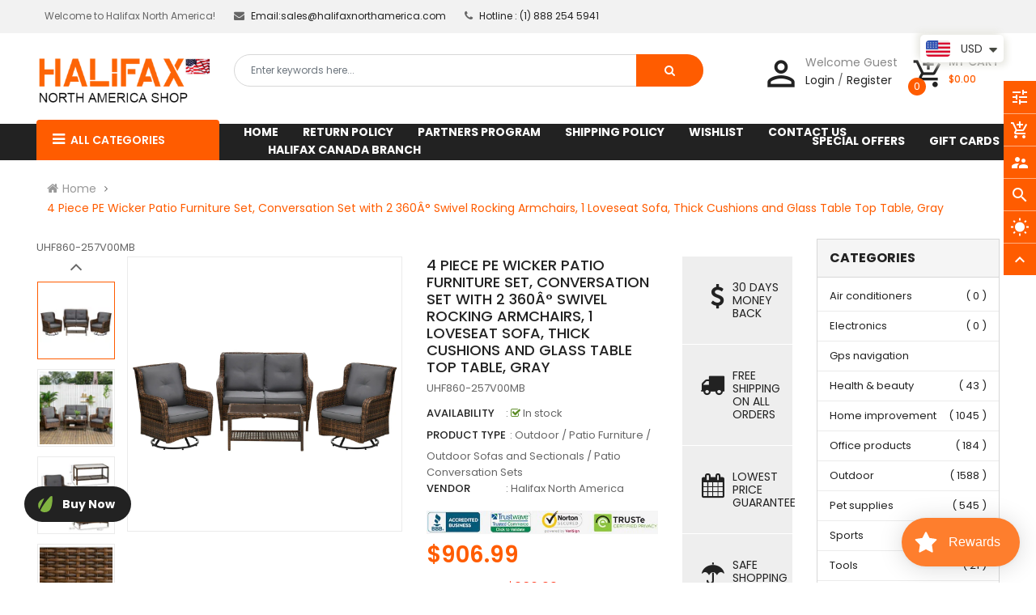

--- FILE ---
content_type: text/html; charset=utf-8
request_url: https://www.halifaxnorthamerica.com/en-da/products/4-piece-pe-wicker-patio-furniture-set-conversation-set-with-2-360a-swivel-rocking-armchairs-1-loveseat-sofa-thick-cushions-and-glass-table-top-table-gray
body_size: 85781
content:
<!doctype html>
<!--[if IE 9]> <html class="ie9 no-js" lang="en"> <![endif]-->
<!--[if (gt IE 9)|!(IE)]><!--> 
<html class="no-js"  lang="en"> <!--<![endif]-->
  <head>

  <meta name="google-site-verification" content="H3KfkWoyk9pIO0IieCUPjJRmGiKVPfMdGxZBw66ZQdM" />
    <!-- Google tag (gtag.js) -->
<script async src="https://www.googletagmanager.com/gtag/js?id=G-109R7THSJY"></script>
<script>
  window.dataLayer = window.dataLayer || [];
  function gtag(){dataLayer.push(arguments);}
  gtag('js', new Date());

  gtag('config', 'G-109R7THSJY');
</script>
    <meta name="google-site-verification" content="GQ2fhPtG_bpl3rW0bmTLM-6nABqWFtv-valuHO4mDQM" />
    <meta name="p:domain_verify" content="bf035ba64fe70229ba0288618020d9ae"/>
    <!-- Basic page -->
    <meta charset="utf-8">
    <meta name="viewport" content="width=device-width,user-scalable=0">
    
    <meta name="theme-color" content="#7796a8">
    <link rel="canonical" href="https://www.halifaxnorthamerica.com/en-da/products/4-piece-pe-wicker-patio-furniture-set-conversation-set-with-2-360a-swivel-rocking-armchairs-1-loveseat-sofa-thick-cushions-and-glass-table-top-table-gray">

    <!-- Favicon -->
    
    <link rel="shortcut icon" href="//www.halifaxnorthamerica.com/cdn/shop/files/2VLwbHGa_normal_32x32.jpg?v=1677152051" type="image/png">
    

    <!-- Title and description -->
    <title>
      4 Piece PE Wicker Patio Furniture Set, Conversation Set with 2 360Â° S
    </title>

    
    <meta name="description" content="- Four-Piece Rattan Patio Furniture Set: This four-piece PE rattan patio furniture set includes a loveseat, two armchairs, and one long tempered glass two-tier coffee table. Accommodate guests and seat up to four. Bring the comforts of your living room to the great outdoors and create a lovely area to lounge outside on">
    
    
    <!-- Script -->
    
<script src="//ajax.googleapis.com/ajax/libs/jquery/1.11.0/jquery.min.js" ></script>
<script src="https://maxcdn.bootstrapcdn.com/bootstrap/4.0.0/js/bootstrap.min.js"></script>
<script src="//www.halifaxnorthamerica.com/cdn/shop/t/7/assets/slick.min.js?v=89980774482270015571677087989" ></script>
<script src="//www.halifaxnorthamerica.com/cdn/shop/t/7/assets/ss_custom.js?v=118381879371650604811677087989" ></script>
<script src="//www.halifaxnorthamerica.com/cdn/shop/t/7/assets/jquery-cookie.min.js?v=9607349207001725821677087988" ></script>
<script src="//www.halifaxnorthamerica.com/cdn/shopifycloud/storefront/assets/themes_support/api.jquery-7ab1a3a4.js" ></script>
<script src="//www.halifaxnorthamerica.com/cdn/shop/t/7/assets/libs.js?v=36099204716578099311677087988" ></script>
<script src="//www.halifaxnorthamerica.com/cdn/shop/t/7/assets/wish-list.js?v=155482163504671021941677087989" ></script>
<script src="//www.halifaxnorthamerica.com/cdn/shop/t/7/assets/owl.carousel.min.js?v=75813715580695946121677087988" ></script>
<script src="//www.halifaxnorthamerica.com/cdn/shopifycloud/storefront/assets/themes_support/option_selection-b017cd28.js" ></script>
<script src="//www.halifaxnorthamerica.com/cdn/shop/t/7/assets/sticky-kit.min.js?v=39104861220950804071677087989" ></script>


<script src="//www.halifaxnorthamerica.com/cdn/shop/t/7/assets/jquery.fancybox.pack.js?v=98388074616830255951677087988" ></script>


<script>
  
  window.money_format = "<span class=money>${{amount}} USD</span>";
  window.shop_currency = "USD";
  window.show_multiple_currencies = true;
  window.use_color_swatch = true;
  window.file_url = "//www.halifaxnorthamerica.com/cdn/shop/files/?v=6214"; 
  window.theme_load = "//www.halifaxnorthamerica.com/cdn/shop/t/7/assets/ajax-loader.gif?v=41356863302472015721677087987"; 
  window.filter_mul_choice = true;
  //Product Detail - Add to cart
  window.btn_addToCart = '#btnAddtocart';
  window.product_detail_form = '#AddToCartForm';
  window.product_detail_name = '.product-info h1';
  window.product_detail_mainImg = '.product-single-photos img';
  window.addcart_susscess = "";
  window.cart_count = ".mini-cart .cart-count";
  window.cart_total = ".mini-cart .cart-total";
  window.inventory_text = {
    sold_out: "Sold out",
    unavailable: "Unavailable"
  };
  window.addcart_susscess = "";
  window.trans_text = {
    in_stock: "in stock",
    many_in_stock: "Many in stock",
    out_of_stock: "Out stock",
    add_to_cart: "Add to cart",
    sold_out: "Sold out",
    unavailable: "Unavailable"
  };

</script>










    
 
 




<script>
  window.file_url = "//www.halifaxnorthamerica.com/cdn/shop/files/?v=6214"; 
  window.theme_load = "//www.halifaxnorthamerica.com/cdn/shop/t/7/assets/ajax-loader.gif?v=41356863302472015721677087987"; 

  window.filter_mul_choice = true;

  //Product Detail - Add to cart
  window.btn_addToCart = '#btnAddtocart';
  window.product_detail_form = '#AddToCartForm';
  window.product_detail_name = '.product-info h1';
  window.product_detail_mainImg = '.product-single-photos img';
  window.addcart_susscess = "popup";

  window.cart_count = ".mini-cart .cart-count";
  window.cart_total = ".mini-cart .cart-total";
  window.trans_text = {
    in_stock: "in stock",
    many_in_stock: "Many in stock",
    out_of_stock: "Out stock",
    add_to_cart: "Add to cart",
    sold_out: "Sold out",
    unavailable: "Unavailable"
  };	
</script>
    <link rel="stylesheet" href="//maxcdn.bootstrapcdn.com/font-awesome/4.7.0/css/font-awesome.min.css">
<link rel="stylesheet" type="text/css" href="//cdn.jsdelivr.net/jquery.slick/1.6.0/slick.css"/>
<link href="https://fonts.googleapis.com/icon?family=Material+Icons" rel="stylesheet">
<link href="//www.halifaxnorthamerica.com/cdn/shop/t/7/assets/theme-config.scss.css?v=130781505314289529401705557911" rel="stylesheet" type="text/css" media="all" />
<link href="//www.halifaxnorthamerica.com/cdn/shop/t/7/assets/theme-style.scss.css?v=70091331959554241851705557911" rel="stylesheet" type="text/css" media="all" />
<link href="//www.halifaxnorthamerica.com/cdn/shop/t/7/assets/theme-style1.scss.css?v=6214" rel="stylesheet" type="text/css" media="all" />
<link href="//www.halifaxnorthamerica.com/cdn/shop/t/7/assets/theme-sections.scss.css?v=159163074223049078421704735359" rel="stylesheet" type="text/css" media="all" />
<link href="//www.halifaxnorthamerica.com/cdn/shop/t/7/assets/theme-responsive.scss.css?v=3104124489247799681677088006" rel="stylesheet" type="text/css" media="all" />
<link href="//www.halifaxnorthamerica.com/cdn/shop/t/7/assets/animate.css?v=59079090248366158511677087987" rel="stylesheet" type="text/css" media="all" />
<link href="//www.halifaxnorthamerica.com/cdn/shop/t/7/assets/owl.carousel.min.css?v=100847393044616809951677087988" rel="stylesheet" type="text/css" media="all" />
<link href="//www.halifaxnorthamerica.com/cdn/shop/t/7/assets/jquery.fancybox.css?v=137092036291199092101677087988" rel="stylesheet" type="text/css" media="all" />

    
<script type="text/javascript">
  WebFontConfig = {
    google: { families: [ 
      
          'Poppins:100,200,300,400,500,600,700,800,900'
	  
      
      
      	
      		,
      	      
        'Agency FB:100,200,300,400,500,600,700,800,900'
	  
      
      
      	
      		,
      	      
        'Poppins:100,200,300,400,500,600,700,800,900'
	  
    ] }
  };
  (function() {
    var wf = document.createElement('script');
    wf.src = ('https:' == document.location.protocol ? 'https' : 'http') +
      '://ajax.googleapis.com/ajax/libs/webfont/1/webfont.js';
    wf.type = 'text/javascript';
    wf.async = 'true';
    var s = document.getElementsByTagName('script')[0];
    s.parentNode.insertBefore(wf, s);
  })(); 
</script>

    
    <!-- /snippets/social-meta-tags.liquid -->
<meta property="og:site_name" content=" Halifax North America">
<meta property="og:url" content="https://www.halifaxnorthamerica.com/en-da/products/4-piece-pe-wicker-patio-furniture-set-conversation-set-with-2-360a-swivel-rocking-armchairs-1-loveseat-sofa-thick-cushions-and-glass-table-top-table-gray">
<meta property="og:title" content="4 Piece PE Wicker Patio Furniture Set, Conversation Set with 2 360Â° Swivel Rocking Armchairs, 1 Loveseat Sofa, Thick Cushions and Glass Table Top Table, Gray">
<meta property="og:type" content="product">
<meta property="og:description" content="- Four-Piece Rattan Patio Furniture Set: This four-piece PE rattan patio furniture set includes a loveseat, two armchairs, and one long tempered glass two-tier coffee table. Accommodate guests and seat up to four. Bring the comforts of your living room to the great outdoors and create a lovely area to lounge outside on"><meta property="og:price:amount" content="906.99">
  <meta property="og:price:currency" content="USD"><meta property="og:image" content="http://www.halifaxnorthamerica.com/cdn/shop/products/0Ze98a18595c27483_1024x1024.jpg?v=1677342428"><meta property="og:image" content="http://www.halifaxnorthamerica.com/cdn/shop/products/lqo90f18595c27483_1024x1024.jpg?v=1676241509"><meta property="og:image" content="http://www.halifaxnorthamerica.com/cdn/shop/products/O0Fc1718595c27483_1024x1024.jpg?v=1676241513">
<meta property="og:image:secure_url" content="https://www.halifaxnorthamerica.com/cdn/shop/products/0Ze98a18595c27483_1024x1024.jpg?v=1677342428"><meta property="og:image:secure_url" content="https://www.halifaxnorthamerica.com/cdn/shop/products/lqo90f18595c27483_1024x1024.jpg?v=1676241509"><meta property="og:image:secure_url" content="https://www.halifaxnorthamerica.com/cdn/shop/products/O0Fc1718595c27483_1024x1024.jpg?v=1676241513">

<meta name="twitter:site" content="@">
<meta name="twitter:card" content="summary_large_image">
<meta name="twitter:title" content="4 Piece PE Wicker Patio Furniture Set, Conversation Set with 2 360Â° Swivel Rocking Armchairs, 1 Loveseat Sofa, Thick Cushions and Glass Table Top Table, Gray">
<meta name="twitter:description" content="- Four-Piece Rattan Patio Furniture Set: This four-piece PE rattan patio furniture set includes a loveseat, two armchairs, and one long tempered glass two-tier coffee table. Accommodate guests and seat up to four. Bring the comforts of your living room to the great outdoors and create a lovely area to lounge outside on">

    
    <script>
      Shopify.Products.showRecentlyViewed( { howManyToShow:4 } );  
      Shopify.Products.recordRecentlyViewed();
    </script>
    
    <script>window.performance && window.performance.mark && window.performance.mark('shopify.content_for_header.start');</script><meta name="google-site-verification" content="H3KfkWoyk9pIO0IieCUPjJRmGiKVPfMdGxZBw66ZQdM">
<meta id="shopify-digital-wallet" name="shopify-digital-wallet" content="/59343438012/digital_wallets/dialog">
<link rel="alternate" hreflang="x-default" href="https://www.halifaxnorthamerica.com/products/4-piece-pe-wicker-patio-furniture-set-conversation-set-with-2-360a-swivel-rocking-armchairs-1-loveseat-sofa-thick-cushions-and-glass-table-top-table-gray">
<link rel="alternate" hreflang="en" href="https://www.halifaxnorthamerica.com/products/4-piece-pe-wicker-patio-furniture-set-conversation-set-with-2-360a-swivel-rocking-armchairs-1-loveseat-sofa-thick-cushions-and-glass-table-top-table-gray">
<link rel="alternate" hreflang="en-CA" href="https://www.halifaxnorthamerica.com/en-ca/products/4-piece-pe-wicker-patio-furniture-set-conversation-set-with-2-360a-swivel-rocking-armchairs-1-loveseat-sofa-thick-cushions-and-glass-table-top-table-gray">
<link rel="alternate" hreflang="fr-CA" href="https://www.halifaxnorthamerica.com/fr-ca/products/4-piece-pe-wicker-patio-furniture-set-conversation-set-with-2-360a-swivel-rocking-armchairs-1-loveseat-sofa-thick-cushions-and-glass-table-top-table-gray">
<link rel="alternate" hreflang="en-DK" href="https://www.halifaxnorthamerica.com/en-da/products/4-piece-pe-wicker-patio-furniture-set-conversation-set-with-2-360a-swivel-rocking-armchairs-1-loveseat-sofa-thick-cushions-and-glass-table-top-table-gray">
<link rel="alternate" hreflang="sv-DK" href="https://www.halifaxnorthamerica.com/sv-da/products/4-piece-pe-wicker-patio-furniture-set-conversation-set-with-2-360a-swivel-rocking-armchairs-1-loveseat-sofa-thick-cushions-and-glass-table-top-table-gray">
<link rel="alternate" hreflang="no-DK" href="https://www.halifaxnorthamerica.com/no-da/products/4-piece-pe-wicker-patio-furniture-set-conversation-set-with-2-360a-swivel-rocking-armchairs-1-loveseat-sofa-thick-cushions-and-glass-table-top-table-gray">
<link rel="alternate" hreflang="fi-DK" href="https://www.halifaxnorthamerica.com/fi-da/products/4-piece-pe-wicker-patio-furniture-set-conversation-set-with-2-360a-swivel-rocking-armchairs-1-loveseat-sofa-thick-cushions-and-glass-table-top-table-gray">
<link rel="alternate" hreflang="da-DK" href="https://www.halifaxnorthamerica.com/da-da/products/4-piece-pe-wicker-patio-furniture-set-conversation-set-with-2-360a-swivel-rocking-armchairs-1-loveseat-sofa-thick-cushions-and-glass-table-top-table-gray">
<link rel="alternate" hreflang="fr-DK" href="https://www.halifaxnorthamerica.com/fr-da/products/4-piece-pe-wicker-patio-furniture-set-conversation-set-with-2-360a-swivel-rocking-armchairs-1-loveseat-sofa-thick-cushions-and-glass-table-top-table-gray">
<link rel="alternate" hreflang="en-SE" href="https://www.halifaxnorthamerica.com/en-da/products/4-piece-pe-wicker-patio-furniture-set-conversation-set-with-2-360a-swivel-rocking-armchairs-1-loveseat-sofa-thick-cushions-and-glass-table-top-table-gray">
<link rel="alternate" hreflang="sv-SE" href="https://www.halifaxnorthamerica.com/sv-da/products/4-piece-pe-wicker-patio-furniture-set-conversation-set-with-2-360a-swivel-rocking-armchairs-1-loveseat-sofa-thick-cushions-and-glass-table-top-table-gray">
<link rel="alternate" hreflang="no-SE" href="https://www.halifaxnorthamerica.com/no-da/products/4-piece-pe-wicker-patio-furniture-set-conversation-set-with-2-360a-swivel-rocking-armchairs-1-loveseat-sofa-thick-cushions-and-glass-table-top-table-gray">
<link rel="alternate" hreflang="fi-SE" href="https://www.halifaxnorthamerica.com/fi-da/products/4-piece-pe-wicker-patio-furniture-set-conversation-set-with-2-360a-swivel-rocking-armchairs-1-loveseat-sofa-thick-cushions-and-glass-table-top-table-gray">
<link rel="alternate" hreflang="da-SE" href="https://www.halifaxnorthamerica.com/da-da/products/4-piece-pe-wicker-patio-furniture-set-conversation-set-with-2-360a-swivel-rocking-armchairs-1-loveseat-sofa-thick-cushions-and-glass-table-top-table-gray">
<link rel="alternate" hreflang="fr-SE" href="https://www.halifaxnorthamerica.com/fr-da/products/4-piece-pe-wicker-patio-furniture-set-conversation-set-with-2-360a-swivel-rocking-armchairs-1-loveseat-sofa-thick-cushions-and-glass-table-top-table-gray">
<link rel="alternate" hreflang="en-AU" href="https://www.halifaxnorthamerica.com/en-da/products/4-piece-pe-wicker-patio-furniture-set-conversation-set-with-2-360a-swivel-rocking-armchairs-1-loveseat-sofa-thick-cushions-and-glass-table-top-table-gray">
<link rel="alternate" hreflang="sv-AU" href="https://www.halifaxnorthamerica.com/sv-da/products/4-piece-pe-wicker-patio-furniture-set-conversation-set-with-2-360a-swivel-rocking-armchairs-1-loveseat-sofa-thick-cushions-and-glass-table-top-table-gray">
<link rel="alternate" hreflang="no-AU" href="https://www.halifaxnorthamerica.com/no-da/products/4-piece-pe-wicker-patio-furniture-set-conversation-set-with-2-360a-swivel-rocking-armchairs-1-loveseat-sofa-thick-cushions-and-glass-table-top-table-gray">
<link rel="alternate" hreflang="fi-AU" href="https://www.halifaxnorthamerica.com/fi-da/products/4-piece-pe-wicker-patio-furniture-set-conversation-set-with-2-360a-swivel-rocking-armchairs-1-loveseat-sofa-thick-cushions-and-glass-table-top-table-gray">
<link rel="alternate" hreflang="da-AU" href="https://www.halifaxnorthamerica.com/da-da/products/4-piece-pe-wicker-patio-furniture-set-conversation-set-with-2-360a-swivel-rocking-armchairs-1-loveseat-sofa-thick-cushions-and-glass-table-top-table-gray">
<link rel="alternate" hreflang="fr-AU" href="https://www.halifaxnorthamerica.com/fr-da/products/4-piece-pe-wicker-patio-furniture-set-conversation-set-with-2-360a-swivel-rocking-armchairs-1-loveseat-sofa-thick-cushions-and-glass-table-top-table-gray">
<link rel="alternate" hreflang="en-FI" href="https://www.halifaxnorthamerica.com/en-da/products/4-piece-pe-wicker-patio-furniture-set-conversation-set-with-2-360a-swivel-rocking-armchairs-1-loveseat-sofa-thick-cushions-and-glass-table-top-table-gray">
<link rel="alternate" hreflang="sv-FI" href="https://www.halifaxnorthamerica.com/sv-da/products/4-piece-pe-wicker-patio-furniture-set-conversation-set-with-2-360a-swivel-rocking-armchairs-1-loveseat-sofa-thick-cushions-and-glass-table-top-table-gray">
<link rel="alternate" hreflang="no-FI" href="https://www.halifaxnorthamerica.com/no-da/products/4-piece-pe-wicker-patio-furniture-set-conversation-set-with-2-360a-swivel-rocking-armchairs-1-loveseat-sofa-thick-cushions-and-glass-table-top-table-gray">
<link rel="alternate" hreflang="fi-FI" href="https://www.halifaxnorthamerica.com/fi-da/products/4-piece-pe-wicker-patio-furniture-set-conversation-set-with-2-360a-swivel-rocking-armchairs-1-loveseat-sofa-thick-cushions-and-glass-table-top-table-gray">
<link rel="alternate" hreflang="da-FI" href="https://www.halifaxnorthamerica.com/da-da/products/4-piece-pe-wicker-patio-furniture-set-conversation-set-with-2-360a-swivel-rocking-armchairs-1-loveseat-sofa-thick-cushions-and-glass-table-top-table-gray">
<link rel="alternate" hreflang="fr-FI" href="https://www.halifaxnorthamerica.com/fr-da/products/4-piece-pe-wicker-patio-furniture-set-conversation-set-with-2-360a-swivel-rocking-armchairs-1-loveseat-sofa-thick-cushions-and-glass-table-top-table-gray">
<link rel="alternate" hreflang="en-NO" href="https://www.halifaxnorthamerica.com/en-da/products/4-piece-pe-wicker-patio-furniture-set-conversation-set-with-2-360a-swivel-rocking-armchairs-1-loveseat-sofa-thick-cushions-and-glass-table-top-table-gray">
<link rel="alternate" hreflang="sv-NO" href="https://www.halifaxnorthamerica.com/sv-da/products/4-piece-pe-wicker-patio-furniture-set-conversation-set-with-2-360a-swivel-rocking-armchairs-1-loveseat-sofa-thick-cushions-and-glass-table-top-table-gray">
<link rel="alternate" hreflang="no-NO" href="https://www.halifaxnorthamerica.com/no-da/products/4-piece-pe-wicker-patio-furniture-set-conversation-set-with-2-360a-swivel-rocking-armchairs-1-loveseat-sofa-thick-cushions-and-glass-table-top-table-gray">
<link rel="alternate" hreflang="fi-NO" href="https://www.halifaxnorthamerica.com/fi-da/products/4-piece-pe-wicker-patio-furniture-set-conversation-set-with-2-360a-swivel-rocking-armchairs-1-loveseat-sofa-thick-cushions-and-glass-table-top-table-gray">
<link rel="alternate" hreflang="da-NO" href="https://www.halifaxnorthamerica.com/da-da/products/4-piece-pe-wicker-patio-furniture-set-conversation-set-with-2-360a-swivel-rocking-armchairs-1-loveseat-sofa-thick-cushions-and-glass-table-top-table-gray">
<link rel="alternate" hreflang="fr-NO" href="https://www.halifaxnorthamerica.com/fr-da/products/4-piece-pe-wicker-patio-furniture-set-conversation-set-with-2-360a-swivel-rocking-armchairs-1-loveseat-sofa-thick-cushions-and-glass-table-top-table-gray">
<link rel="alternate" hreflang="en-IE" href="https://www.halifaxnorthamerica.com/en-da/products/4-piece-pe-wicker-patio-furniture-set-conversation-set-with-2-360a-swivel-rocking-armchairs-1-loveseat-sofa-thick-cushions-and-glass-table-top-table-gray">
<link rel="alternate" hreflang="sv-IE" href="https://www.halifaxnorthamerica.com/sv-da/products/4-piece-pe-wicker-patio-furniture-set-conversation-set-with-2-360a-swivel-rocking-armchairs-1-loveseat-sofa-thick-cushions-and-glass-table-top-table-gray">
<link rel="alternate" hreflang="no-IE" href="https://www.halifaxnorthamerica.com/no-da/products/4-piece-pe-wicker-patio-furniture-set-conversation-set-with-2-360a-swivel-rocking-armchairs-1-loveseat-sofa-thick-cushions-and-glass-table-top-table-gray">
<link rel="alternate" hreflang="fi-IE" href="https://www.halifaxnorthamerica.com/fi-da/products/4-piece-pe-wicker-patio-furniture-set-conversation-set-with-2-360a-swivel-rocking-armchairs-1-loveseat-sofa-thick-cushions-and-glass-table-top-table-gray">
<link rel="alternate" hreflang="da-IE" href="https://www.halifaxnorthamerica.com/da-da/products/4-piece-pe-wicker-patio-furniture-set-conversation-set-with-2-360a-swivel-rocking-armchairs-1-loveseat-sofa-thick-cushions-and-glass-table-top-table-gray">
<link rel="alternate" hreflang="fr-IE" href="https://www.halifaxnorthamerica.com/fr-da/products/4-piece-pe-wicker-patio-furniture-set-conversation-set-with-2-360a-swivel-rocking-armchairs-1-loveseat-sofa-thick-cushions-and-glass-table-top-table-gray">
<link rel="alternate" hreflang="en-CH" href="https://www.halifaxnorthamerica.com/en-da/products/4-piece-pe-wicker-patio-furniture-set-conversation-set-with-2-360a-swivel-rocking-armchairs-1-loveseat-sofa-thick-cushions-and-glass-table-top-table-gray">
<link rel="alternate" hreflang="sv-CH" href="https://www.halifaxnorthamerica.com/sv-da/products/4-piece-pe-wicker-patio-furniture-set-conversation-set-with-2-360a-swivel-rocking-armchairs-1-loveseat-sofa-thick-cushions-and-glass-table-top-table-gray">
<link rel="alternate" hreflang="no-CH" href="https://www.halifaxnorthamerica.com/no-da/products/4-piece-pe-wicker-patio-furniture-set-conversation-set-with-2-360a-swivel-rocking-armchairs-1-loveseat-sofa-thick-cushions-and-glass-table-top-table-gray">
<link rel="alternate" hreflang="fi-CH" href="https://www.halifaxnorthamerica.com/fi-da/products/4-piece-pe-wicker-patio-furniture-set-conversation-set-with-2-360a-swivel-rocking-armchairs-1-loveseat-sofa-thick-cushions-and-glass-table-top-table-gray">
<link rel="alternate" hreflang="da-CH" href="https://www.halifaxnorthamerica.com/da-da/products/4-piece-pe-wicker-patio-furniture-set-conversation-set-with-2-360a-swivel-rocking-armchairs-1-loveseat-sofa-thick-cushions-and-glass-table-top-table-gray">
<link rel="alternate" hreflang="fr-CH" href="https://www.halifaxnorthamerica.com/fr-da/products/4-piece-pe-wicker-patio-furniture-set-conversation-set-with-2-360a-swivel-rocking-armchairs-1-loveseat-sofa-thick-cushions-and-glass-table-top-table-gray">
<link rel="alternate" type="application/json+oembed" href="https://www.halifaxnorthamerica.com/en-da/products/4-piece-pe-wicker-patio-furniture-set-conversation-set-with-2-360a-swivel-rocking-armchairs-1-loveseat-sofa-thick-cushions-and-glass-table-top-table-gray.oembed">
<script async="async" src="/checkouts/internal/preloads.js?locale=en-FI"></script>
<script id="shopify-features" type="application/json">{"accessToken":"624e6036d9c8919411cbae2824ac6322","betas":["rich-media-storefront-analytics"],"domain":"www.halifaxnorthamerica.com","predictiveSearch":true,"shopId":59343438012,"locale":"en"}</script>
<script>var Shopify = Shopify || {};
Shopify.shop = "bhl-trading.myshopify.com";
Shopify.locale = "en";
Shopify.currency = {"active":"USD","rate":"1.0"};
Shopify.country = "FI";
Shopify.theme = {"name":"Halifax-NA-NEW-2","id":136903164150,"schema_name":"Ss_eMarket","schema_version":"1.0.3","theme_store_id":null,"role":"main"};
Shopify.theme.handle = "null";
Shopify.theme.style = {"id":null,"handle":null};
Shopify.cdnHost = "www.halifaxnorthamerica.com/cdn";
Shopify.routes = Shopify.routes || {};
Shopify.routes.root = "/en-da/";</script>
<script type="module">!function(o){(o.Shopify=o.Shopify||{}).modules=!0}(window);</script>
<script>!function(o){function n(){var o=[];function n(){o.push(Array.prototype.slice.apply(arguments))}return n.q=o,n}var t=o.Shopify=o.Shopify||{};t.loadFeatures=n(),t.autoloadFeatures=n()}(window);</script>
<script id="shop-js-analytics" type="application/json">{"pageType":"product"}</script>
<script defer="defer" async type="module" src="//www.halifaxnorthamerica.com/cdn/shopifycloud/shop-js/modules/v2/client.init-shop-cart-sync_BT-GjEfc.en.esm.js"></script>
<script defer="defer" async type="module" src="//www.halifaxnorthamerica.com/cdn/shopifycloud/shop-js/modules/v2/chunk.common_D58fp_Oc.esm.js"></script>
<script defer="defer" async type="module" src="//www.halifaxnorthamerica.com/cdn/shopifycloud/shop-js/modules/v2/chunk.modal_xMitdFEc.esm.js"></script>
<script type="module">
  await import("//www.halifaxnorthamerica.com/cdn/shopifycloud/shop-js/modules/v2/client.init-shop-cart-sync_BT-GjEfc.en.esm.js");
await import("//www.halifaxnorthamerica.com/cdn/shopifycloud/shop-js/modules/v2/chunk.common_D58fp_Oc.esm.js");
await import("//www.halifaxnorthamerica.com/cdn/shopifycloud/shop-js/modules/v2/chunk.modal_xMitdFEc.esm.js");

  window.Shopify.SignInWithShop?.initShopCartSync?.({"fedCMEnabled":true,"windoidEnabled":true});

</script>
<script>(function() {
  var isLoaded = false;
  function asyncLoad() {
    if (isLoaded) return;
    isLoaded = true;
    var urls = ["https:\/\/cdn.shopify.com\/s\/files\/1\/0593\/4343\/8012\/t\/5\/assets\/loy_59343438012.js?v=1677337503\u0026shop=bhl-trading.myshopify.com","https:\/\/cdn.shopify.com\/s\/files\/1\/0449\/2568\/1820\/t\/4\/assets\/booster_currency.js?v=1624978055\u0026shop=bhl-trading.myshopify.com","\/\/cdn.shopify.com\/proxy\/36dd0e8f8900a8c8283810b6de5676306c839791dac5a3097d2c187a0de960c8\/api.goaffpro.com\/loader.js?shop=bhl-trading.myshopify.com\u0026sp-cache-control=cHVibGljLCBtYXgtYWdlPTkwMA","https:\/\/static.engagemessage.com\/forms\/js\/shopify.js?shop=bhl-trading.myshopify.com","\/\/cdn.shopify.com\/proxy\/c493c4f9be153463de2875b8457ae9a03828adc5a1b8555eae6d39634e64faa7\/cdn.eggflow.com\/v1\/en_US\/cross.js?init=6405c04172b63\u0026app=cross_promotion\u0026shop=bhl-trading.myshopify.com\u0026sp-cache-control=cHVibGljLCBtYXgtYWdlPTkwMA"];
    for (var i = 0; i < urls.length; i++) {
      var s = document.createElement('script');
      s.type = 'text/javascript';
      s.async = true;
      s.src = urls[i];
      var x = document.getElementsByTagName('script')[0];
      x.parentNode.insertBefore(s, x);
    }
  };
  if(window.attachEvent) {
    window.attachEvent('onload', asyncLoad);
  } else {
    window.addEventListener('load', asyncLoad, false);
  }
})();</script>
<script id="__st">var __st={"a":59343438012,"offset":-28800,"reqid":"fe205820-5761-431a-bdfa-a54e17229ef7-1769394626","pageurl":"www.halifaxnorthamerica.com\/en-da\/products\/4-piece-pe-wicker-patio-furniture-set-conversation-set-with-2-360a-swivel-rocking-armchairs-1-loveseat-sofa-thick-cushions-and-glass-table-top-table-gray","u":"6baf64c41263","p":"product","rtyp":"product","rid":7969631731958};</script>
<script>window.ShopifyPaypalV4VisibilityTracking = true;</script>
<script id="captcha-bootstrap">!function(){'use strict';const t='contact',e='account',n='new_comment',o=[[t,t],['blogs',n],['comments',n],[t,'customer']],c=[[e,'customer_login'],[e,'guest_login'],[e,'recover_customer_password'],[e,'create_customer']],r=t=>t.map((([t,e])=>`form[action*='/${t}']:not([data-nocaptcha='true']) input[name='form_type'][value='${e}']`)).join(','),a=t=>()=>t?[...document.querySelectorAll(t)].map((t=>t.form)):[];function s(){const t=[...o],e=r(t);return a(e)}const i='password',u='form_key',d=['recaptcha-v3-token','g-recaptcha-response','h-captcha-response',i],f=()=>{try{return window.sessionStorage}catch{return}},m='__shopify_v',_=t=>t.elements[u];function p(t,e,n=!1){try{const o=window.sessionStorage,c=JSON.parse(o.getItem(e)),{data:r}=function(t){const{data:e,action:n}=t;return t[m]||n?{data:e,action:n}:{data:t,action:n}}(c);for(const[e,n]of Object.entries(r))t.elements[e]&&(t.elements[e].value=n);n&&o.removeItem(e)}catch(o){console.error('form repopulation failed',{error:o})}}const l='form_type',E='cptcha';function T(t){t.dataset[E]=!0}const w=window,h=w.document,L='Shopify',v='ce_forms',y='captcha';let A=!1;((t,e)=>{const n=(g='f06e6c50-85a8-45c8-87d0-21a2b65856fe',I='https://cdn.shopify.com/shopifycloud/storefront-forms-hcaptcha/ce_storefront_forms_captcha_hcaptcha.v1.5.2.iife.js',D={infoText:'Protected by hCaptcha',privacyText:'Privacy',termsText:'Terms'},(t,e,n)=>{const o=w[L][v],c=o.bindForm;if(c)return c(t,g,e,D).then(n);var r;o.q.push([[t,g,e,D],n]),r=I,A||(h.body.append(Object.assign(h.createElement('script'),{id:'captcha-provider',async:!0,src:r})),A=!0)});var g,I,D;w[L]=w[L]||{},w[L][v]=w[L][v]||{},w[L][v].q=[],w[L][y]=w[L][y]||{},w[L][y].protect=function(t,e){n(t,void 0,e),T(t)},Object.freeze(w[L][y]),function(t,e,n,w,h,L){const[v,y,A,g]=function(t,e,n){const i=e?o:[],u=t?c:[],d=[...i,...u],f=r(d),m=r(i),_=r(d.filter((([t,e])=>n.includes(e))));return[a(f),a(m),a(_),s()]}(w,h,L),I=t=>{const e=t.target;return e instanceof HTMLFormElement?e:e&&e.form},D=t=>v().includes(t);t.addEventListener('submit',(t=>{const e=I(t);if(!e)return;const n=D(e)&&!e.dataset.hcaptchaBound&&!e.dataset.recaptchaBound,o=_(e),c=g().includes(e)&&(!o||!o.value);(n||c)&&t.preventDefault(),c&&!n&&(function(t){try{if(!f())return;!function(t){const e=f();if(!e)return;const n=_(t);if(!n)return;const o=n.value;o&&e.removeItem(o)}(t);const e=Array.from(Array(32),(()=>Math.random().toString(36)[2])).join('');!function(t,e){_(t)||t.append(Object.assign(document.createElement('input'),{type:'hidden',name:u})),t.elements[u].value=e}(t,e),function(t,e){const n=f();if(!n)return;const o=[...t.querySelectorAll(`input[type='${i}']`)].map((({name:t})=>t)),c=[...d,...o],r={};for(const[a,s]of new FormData(t).entries())c.includes(a)||(r[a]=s);n.setItem(e,JSON.stringify({[m]:1,action:t.action,data:r}))}(t,e)}catch(e){console.error('failed to persist form',e)}}(e),e.submit())}));const S=(t,e)=>{t&&!t.dataset[E]&&(n(t,e.some((e=>e===t))),T(t))};for(const o of['focusin','change'])t.addEventListener(o,(t=>{const e=I(t);D(e)&&S(e,y())}));const B=e.get('form_key'),M=e.get(l),P=B&&M;t.addEventListener('DOMContentLoaded',(()=>{const t=y();if(P)for(const e of t)e.elements[l].value===M&&p(e,B);[...new Set([...A(),...v().filter((t=>'true'===t.dataset.shopifyCaptcha))])].forEach((e=>S(e,t)))}))}(h,new URLSearchParams(w.location.search),n,t,e,['guest_login'])})(!0,!0)}();</script>
<script integrity="sha256-4kQ18oKyAcykRKYeNunJcIwy7WH5gtpwJnB7kiuLZ1E=" data-source-attribution="shopify.loadfeatures" defer="defer" src="//www.halifaxnorthamerica.com/cdn/shopifycloud/storefront/assets/storefront/load_feature-a0a9edcb.js" crossorigin="anonymous"></script>
<script data-source-attribution="shopify.dynamic_checkout.dynamic.init">var Shopify=Shopify||{};Shopify.PaymentButton=Shopify.PaymentButton||{isStorefrontPortableWallets:!0,init:function(){window.Shopify.PaymentButton.init=function(){};var t=document.createElement("script");t.src="https://www.halifaxnorthamerica.com/cdn/shopifycloud/portable-wallets/latest/portable-wallets.en.js",t.type="module",document.head.appendChild(t)}};
</script>
<script data-source-attribution="shopify.dynamic_checkout.buyer_consent">
  function portableWalletsHideBuyerConsent(e){var t=document.getElementById("shopify-buyer-consent"),n=document.getElementById("shopify-subscription-policy-button");t&&n&&(t.classList.add("hidden"),t.setAttribute("aria-hidden","true"),n.removeEventListener("click",e))}function portableWalletsShowBuyerConsent(e){var t=document.getElementById("shopify-buyer-consent"),n=document.getElementById("shopify-subscription-policy-button");t&&n&&(t.classList.remove("hidden"),t.removeAttribute("aria-hidden"),n.addEventListener("click",e))}window.Shopify?.PaymentButton&&(window.Shopify.PaymentButton.hideBuyerConsent=portableWalletsHideBuyerConsent,window.Shopify.PaymentButton.showBuyerConsent=portableWalletsShowBuyerConsent);
</script>
<script>
  function portableWalletsCleanup(e){e&&e.src&&console.error("Failed to load portable wallets script "+e.src);var t=document.querySelectorAll("shopify-accelerated-checkout .shopify-payment-button__skeleton, shopify-accelerated-checkout-cart .wallet-cart-button__skeleton"),e=document.getElementById("shopify-buyer-consent");for(let e=0;e<t.length;e++)t[e].remove();e&&e.remove()}function portableWalletsNotLoadedAsModule(e){e instanceof ErrorEvent&&"string"==typeof e.message&&e.message.includes("import.meta")&&"string"==typeof e.filename&&e.filename.includes("portable-wallets")&&(window.removeEventListener("error",portableWalletsNotLoadedAsModule),window.Shopify.PaymentButton.failedToLoad=e,"loading"===document.readyState?document.addEventListener("DOMContentLoaded",window.Shopify.PaymentButton.init):window.Shopify.PaymentButton.init())}window.addEventListener("error",portableWalletsNotLoadedAsModule);
</script>

<script type="module" src="https://www.halifaxnorthamerica.com/cdn/shopifycloud/portable-wallets/latest/portable-wallets.en.js" onError="portableWalletsCleanup(this)" crossorigin="anonymous"></script>
<script nomodule>
  document.addEventListener("DOMContentLoaded", portableWalletsCleanup);
</script>

<link id="shopify-accelerated-checkout-styles" rel="stylesheet" media="screen" href="https://www.halifaxnorthamerica.com/cdn/shopifycloud/portable-wallets/latest/accelerated-checkout-backwards-compat.css" crossorigin="anonymous">
<style id="shopify-accelerated-checkout-cart">
        #shopify-buyer-consent {
  margin-top: 1em;
  display: inline-block;
  width: 100%;
}

#shopify-buyer-consent.hidden {
  display: none;
}

#shopify-subscription-policy-button {
  background: none;
  border: none;
  padding: 0;
  text-decoration: underline;
  font-size: inherit;
  cursor: pointer;
}

#shopify-subscription-policy-button::before {
  box-shadow: none;
}

      </style>
<script id="sections-script" data-sections="ss-facebook-message" defer="defer" src="//www.halifaxnorthamerica.com/cdn/shop/t/7/compiled_assets/scripts.js?v=6214"></script>
<script>window.performance && window.performance.mark && window.performance.mark('shopify.content_for_header.end');</script>
  <script type="text/javascript">
  window.Rivo = window.Rivo || {};
  window.Rivo.common = window.Rivo.common || {};
  window.Rivo.common.shop = {
    permanent_domain: 'bhl-trading.myshopify.com',
    currency: "USD",
    money_format: "\u003cspan class=money\u003e${{amount}}\u003c\/span\u003e",
    id: 59343438012
  };
  

  window.Rivo.common.template = 'product';
  window.Rivo.common.cart = {};
  window.Rivo.global_config = {"asset_urls":{"loy":{"api_js":"https:\/\/cdn.shopify.com\/s\/files\/1\/0194\/1736\/6592\/t\/1\/assets\/ba_rivo_api.js?v=1764090844","lp_js":"https:\/\/cdn.shopify.com\/s\/files\/1\/0194\/1736\/6592\/t\/1\/assets\/ba_rivo_lp.js?v=1764090843","lp_css":"https:\/\/cdn.shopify.com\/s\/files\/1\/0194\/1736\/6592\/t\/1\/assets\/ba_rivo_lp.css?v=1763487440","profile_js":"https:\/\/cdn.shopify.com\/s\/files\/1\/0194\/1736\/6592\/t\/1\/assets\/ba_rivo_profile.js?v=1764090842","profile_css":"https:\/\/cdn.shopify.com\/s\/files\/1\/0194\/1736\/6592\/t\/1\/assets\/ba_rivo_profile.css?v=1765147386","init_js":"https:\/\/cdn.shopify.com\/s\/files\/1\/0194\/1736\/6592\/t\/1\/assets\/ba_loy_init.js?v=1764090841","referrals_js":"https:\/\/cdn.shopify.com\/s\/files\/1\/0194\/1736\/6592\/t\/1\/assets\/ba_loy_referrals.js?v=1764090845","referrals_css":"https:\/\/cdn.shopify.com\/s\/files\/1\/0194\/1736\/6592\/t\/1\/assets\/ba_loy_referrals.css?v=1700287043","widget_js":"https:\/\/cdn.shopify.com\/s\/files\/1\/0037\/2110\/1430\/t\/963\/assets\/ba_loy_widget.js?v=1728252181","widget_css":"https:\/\/cdn.shopify.com\/s\/files\/1\/0194\/1736\/6592\/t\/1\/assets\/ba_loy_widget.css?v=1692840875","page_init_js":"https:\/\/cdn.shopify.com\/s\/files\/1\/0194\/1736\/6592\/t\/1\/assets\/ba_loy_page_init.js?v=1711433130","page_widget_js":"https:\/\/cdn.shopify.com\/s\/files\/1\/0194\/1736\/6592\/t\/1\/assets\/ba_loy_page_widget.js?v=1711432435","page_widget_css":"https:\/\/cdn.shopify.com\/s\/files\/1\/0194\/1736\/6592\/t\/1\/assets\/ba_loy_page.css?v=1693059047","page_preview_js":null,"app_proxy_applications_js":"https:\/\/cdn.shopify.com\/s\/files\/1\/0194\/1736\/6592\/t\/1\/assets\/app_proxy_application.js?v=1708835151"},"forms":{"init_js":"https:\/\/cdn.shopify.com\/s\/files\/1\/0194\/1736\/6592\/t\/1\/assets\/ba_forms_init.js?v=1711433134","widget_js":"https:\/\/cdn.shopify.com\/s\/files\/1\/0194\/1736\/6592\/t\/1\/assets\/ba_forms_widget.js?v=1711433135","forms_css":"https:\/\/cdn.shopify.com\/s\/files\/1\/0194\/1736\/6592\/t\/1\/assets\/ba_forms.css?v=1691714518"},"global":{"helper_js":"https:\/\/cdn.shopify.com\/s\/files\/1\/0194\/1736\/6592\/t\/1\/assets\/ba_tracking.js?v=1764090840"}},"proxy_paths":{"loy":"\/apps\/ba-loy","app_metrics":"\/apps\/ba-loy\/app_metrics"},"aat":["loy"],"pv":false,"sts":false,"bam":true,"batc":true,"fetch_url_to_string":false,"base_money_format":"\u003cspan class=money\u003e${{amount}}\u003c\/span\u003e","online_store_version":2,"loy_js_api_enabled":false,"hide_console_ad":false,"shopify_markets_enabled":false,"google_client_id":"105612801293-i27f7uh4jfd7tajl14hqbqlvd6dr5psc.apps.googleusercontent.com","multipass_v_token":false,"clear_latest_order_cache":false,"shop":{"id":59343438012,"name":" Halifax North America","domain":"www.halifaxnorthamerica.com"},"theme_extension_local_assets":false};

  
    if (window.Rivo.common.template == 'product'){
      window.Rivo.common.product = {
        id: 7969631731958, price: 90699, handle: "4-piece-pe-wicker-patio-furniture-set-conversation-set-with-2-360a-swivel-rocking-armchairs-1-loveseat-sofa-thick-cushions-and-glass-table-top-table-gray", tags: null,
        available: true, title: "4 Piece PE Wicker Patio Furniture Set, Conversation Set with 2 360Â° Swivel Rocking Armchairs, 1 Loveseat Sofa, Thick Cushions and Glass Table Top Table, Gray", variants: [{"id":44899586474230,"title":"Default Title","option1":"Default Title","option2":null,"option3":null,"sku":"UHF860-257V00MB","requires_shipping":true,"taxable":true,"featured_image":null,"available":true,"name":"4 Piece PE Wicker Patio Furniture Set, Conversation Set with 2 360Â° Swivel Rocking Armchairs, 1 Loveseat Sofa, Thick Cushions and Glass Table Top Table, Gray","public_title":null,"options":["Default Title"],"price":90699,"weight":61000,"compare_at_price":null,"inventory_management":"shopify","barcode":"3541454112897","requires_selling_plan":false,"selling_plan_allocations":[]}]
      };
    }
  

    window.Rivo.loy_config = {"brand_theme_settings":{"enabled":true,"button_bg":"#fe7e2d","header_bg":"#fe7e2d","desc_color":"#737376","icon_color":"#3a3a3a","link_color":"#000000","visibility":"both","cards_shape":"rounded","hide_widget":false,"launcher_bg":"#fe7e2d","mobile_icon":"star","mobile_text":"Rewards","title_color":"#212b36","banner_image":"","desktop_icon":"star","desktop_text":"Rewards","inputs_shape":"rounded","primary_font":null,"buttons_shape":"rounded","mobile_layout":"icon_with_text","primary_color":"#2932fc","desktop_layout":"icon_with_text","launcher_shape":"circle","secondary_font":null,"container_shape":"rounded","mobile_placement":"right","button_text_color":"#ffffff","desktop_placement":"right","header_text_color":"#fff","powered_by_hidden":false,"launcher_text_color":"#ffffff","mobile_side_spacing":20,"desktop_side_spacing":20,"panel_order_settings":{"vip":3,"points":1,"referrals":2},"visibility_condition":"","mobile_bottom_spacing":20,"desktop_bottom_spacing":20,"hide_widget_permanently":false,"widget_icon_preview_url":"","hide_widget_launcher_on_mobile":false,"widget_banner_image_preview_url":""},"launcher_style_settings":{"enabled":true,"button_bg":"#fe7e2d","header_bg":"#fe7e2d","desc_color":"#737376","icon_color":"#3a3a3a","link_color":"#000000","visibility":"both","cards_shape":"rounded","hide_widget":false,"launcher_bg":"#fe7e2d","mobile_icon":"star","mobile_text":"Rewards","title_color":"#212b36","banner_image":"","desktop_icon":"star","desktop_text":"Rewards","inputs_shape":"rounded","primary_font":null,"buttons_shape":"rounded","mobile_layout":"icon_with_text","primary_color":"#2932fc","desktop_layout":"icon_with_text","launcher_shape":"circle","secondary_font":null,"container_shape":"rounded","mobile_placement":"right","button_text_color":"#ffffff","desktop_placement":"right","header_text_color":"#fff","powered_by_hidden":false,"launcher_text_color":"#ffffff","mobile_side_spacing":20,"desktop_side_spacing":20,"panel_order_settings":{"vip":3,"points":1,"referrals":2},"visibility_condition":"","mobile_bottom_spacing":20,"desktop_bottom_spacing":20,"hide_widget_permanently":false,"widget_icon_preview_url":"","hide_widget_launcher_on_mobile":false,"widget_banner_image_preview_url":""},"points_program_enabled":true,"referral_program_enabled":true,"membership_program_enabled":false,"vip_program_enabled":false,"vip_program_tier_type":"points_earned","vip_program_period":"lifetime","floating_widget_settings":{"enabled":true,"button_bg":"#fe7e2d","header_bg":"#fe7e2d","desc_color":"#737376","icon_color":"#3a3a3a","link_color":"#000000","visibility":"both","cards_shape":"rounded","hide_widget":false,"launcher_bg":"#fe7e2d","mobile_icon":"star","mobile_text":"Rewards","title_color":"#212b36","banner_image":"","desktop_icon":"star","desktop_text":"Rewards","inputs_shape":"rounded","primary_font":null,"buttons_shape":"rounded","mobile_layout":"icon_with_text","primary_color":"#2932fc","desktop_layout":"icon_with_text","launcher_shape":"circle","secondary_font":null,"container_shape":"rounded","mobile_placement":"right","button_text_color":"#ffffff","desktop_placement":"right","header_text_color":"#fff","powered_by_hidden":false,"launcher_text_color":"#ffffff","mobile_side_spacing":20,"desktop_side_spacing":20,"panel_order_settings":{},"visibility_condition":"","mobile_bottom_spacing":20,"desktop_bottom_spacing":20,"hide_widget_permanently":false,"widget_icon_preview_url":"","hide_widget_launcher_on_mobile":false,"widget_banner_image_preview_url":"","desktop_launcher_icon":null,"mobile_launcher_icon":null},"widget_custom_icons":{"brand_icon":null,"rewards":null,"ways_to_earn":null,"ways_to_redeem":null},"widget_css":"#baLoySectionWrapper .ba-loy-bg-color {\n  background: linear-gradient(125deg, hsla(23,99%,59%,1), hsla(23,100%,43%,1));\n}\n\n#baLoySectionWrapper .section-panel-wrapper {\n  box-shadow:rgba(0, 0, 0, 0.1) 0px 4px 15px 0px, rgba(0, 0, 0, 0.1) 0px 1px 2px 0px, #fe7e2d 0px 2px 0px 0px inset;\n}\n\n\n\n\n.header-main, .header-secondary, .points-expiry-desc {\n\tcolor: #fff !important;\n}\n.main-default a.sign-in{\n  color: #000000 !important;\n}\n\n.section-table-piece-detail-items .li-img path {\n  fill: #3a3a3a;\n}\n\n.buttons-icons-detail-image .li-img {\n  fill: #3a3a3a;\n}\n\n#baLoySectionWrapper .loy-button-main{\n    background: #fe7e2d;\n    color: #ffffff;\n}\n\n  #baLoySectionWrapper .loy-button-main{\n    color: #ffffff;\n  }\n\n  #baLoySectionWrapper .main-default, #baLoySectionWrapper div.panel-section .head-title,#baLoySectionWrapper body {\n    color: #212b36;\n  }\n\n  #baLoySectionWrapper .section-panel-wrapper .panel-desc, #baLoySectionWrapper .main-default.sign-in-text{\n    color: #737376;\n  }\n\n  #launcher-wrapper{\n    background: #fe7e2d;\n  }\n\n#baLoySectionWrapper div.section-bottom{\n  display:none;\n}\n\n.ba-loy-namespace .ba-loy-messenger-frame, #launcher-wrapper{\n  right: 20px;\n  left: auto;\n}\n.ba-loy-namespace .ba-loy-messenger-frame {\n  bottom: 90px;\n}\n#launcher-wrapper{\n  bottom: 20px;\n}\n\n.launcher-text{\n  color: #ffffff !important;\n}\n\n#launcher-wrapper .launcher-desktop { display: block; }\n#launcher-wrapper .launcher-mobile  { display: none;  }\n\n@media (max-device-width: 851px) and (orientation: landscape), (max-width: 500px) {\n  .ba-loy-namespace .ba-loy-messenger-frame{\n    height: 100%;\n    min-height: 100%;\n    bottom: 0;\n    right: 0;\n    left: 0;\n    top: 0;\n    width: 100%;\n    border-radius: 0 !important;\n  }\n  #launcher-wrapper.up{\n    display: none;\n  }\n  #launcher-wrapper{\n    right: 20px;\n    left: auto;\n    bottom: 20px;\n  }\n  #launcher-wrapper .launcher-desktop { display: none;  }\n  #launcher-wrapper .launcher-mobile  { display: block; }\n}\n\n\n\n.ba-loy-circle{border-radius: 30px !important;}\n.ba-loy-rounded{border-radius: 10px !important;}\n.ba-loy-square{border-radius: 0px !important;}\n","domain_name":"loyalty.rivo.io","font_settings":{},"translations":{"vip_perks":"Perks","vip_tiers":"VIP Tiers","general_by":"by","vip_reward":"VIP reward","vip_status":"VIP Status","general_day":"Day","social_like":"Like","social_share":"Share","vip_benefits":"Benefits","general_error":"Hmm, something went wrong, please try again shortly","general_month":"Month","general_point":"Point","general_spend":"you spend","general_spent":"Spent","social_follow":"Follow","tos_expiry_at":"Reward expires on {{expiry_date}}.","vip_tier_desc":"Gain access to exclusive rewards.","general_credit":"Credit","general_points":"Points","general_redeem":"Redeem","general_reward":"reward","vip_tier_spend":"Spend {{amount}}","general_credits":"Credits","general_go_back":"Go back","general_pending":"Pending","general_rewards":"Rewards","general_sign_in":"Sign in","general_sign_up":"Sign up","referrals_title":"Referral Program","review_complete":"Post a product review","survey_complete":"Complete a Survey","general_approved":"Approved","general_share_on":"Share on","general_you_have":"You have","tos_free_product":"Reward only applies to {{product_name}}","acct_creation_btn":"Start Earning","general_cancelled":"Cancelled","general_edit_date":"Edit Date","general_save_date":"Save date","general_show_more":"Show more","general_signed_up":"signed up","member_point_desc":"Earn points and turn these into rewards!","referral_complete":"Complete a Referral","tos_expiry_months":"Expires {{expiry_months}} month(s) after being redeemed.","vip_tier_achieved":"Unlocked {{tier_name}}","vip_tier_added_to":"Added to {{tier_name}}","acct_creation_desc":"Get rewarded for being an awesome customer","general_apply_code":"Apply code","general_share_link":"Share your Personal Link","referrals_email_to":"To","vip_achieved_until":"Achieved until","vip_tier_to_unlock":"to unlock","visitor_point_desc":"Earn points and turn these into rewards!","acct_creation_title":"Join and Earn Rewards","general_reward_show":"Show","member_header_title":"{points}","member_point_header":"Points","referrals_completed":"referrals completed so far","vip_tier_dropped_to":"Fell to {{tier_name}}","vip_tier_on_highest":"You did it! You're on the highest tier 🎉","general_balance_text":"store credit","general_past_rewards":"Past rewards","general_product_page":"product page","general_ways_to_earn":"Ways to earn","general_your_rewards":"Your rewards","referrals_email_send":"Send email","referrals_get_reward":"Get your","referrals_share_link":"Share this link with a friend for them to claim the reward","social_facebook_like":"Like page on Facebook","social_tiktok_follow":"Follow on TikTok","social_twitter_share":"Share link on Twitter","tos_min_order_amount":"Applies to all orders over {{min_order_amount}}.","vip_tier_earn_points":"Earn {{points}} Points","vip_tier_retained_to":"Kept {{tier_name}}","vip_tier_vip_history":"VIP History","visitor_header_title":"🏆 Rewards Program","visitor_point_header":"Earn Points","acct_creation_sign_in":"Already a member?","general_cancel_points":"Points canceled","general_no_points_yet":"No Points yet","general_refund_points":"Points refunded","general_sms_subscribe":"Subscribe to SMS","member_header_caption":"Your points","social_facebook_share":"Share link on Facebook","social_twitter_follow":"Follow on Twitter","vip_reward_earned_via":"Earned via {{vip_tier_name}} tier","vip_you_have_achieved":"You've achieved","wallet_pass_subscribe":"Add Wallet Pass","general_cancel_credits":"Credits canceled","general_no_rewards_yet":"No rewards yet","general_place_an_order":"Place an order","general_points_expired":"Points expired","general_refund_credits":"Credits refunded","general_upload_receipt":"Submit a Receipt","general_ways_to_redeem":"Ways to redeem","referrals_claim_reward":"Claim your gift","referrals_code_invalid":"This referral code is invalid","referrals_email_invite":"Refer friends by email","referrals_visitor_desc":"Refer a friend who makes a purchase and both of you will claim rewards.","review_complete_points":"{{points_amount}} Points for every review posted","tos_min_order_quantity":"Minimum {{min_order_quantity}} items required in cart.","visitor_header_caption":"Join now and unlock awesome rewards","general_birthday_reward":"Celebrate with a reward","general_challenge_photo":"Submit a Challenge Photo","general_credits_expired":"Credits expired","general_discount_amount":"points for ${{discount_amount}} off","general_email_subscribe":"Subscribe to Emails","general_expiration_date":"Expiration Date","general_no_activity_yet":"No activity yet","general_placed_an_order":"Placed an order","general_points_activity":"Points History","general_share_via_email":"Share via Email","general_upcoming_reward":"Upcoming reward","general_you_have_points":"You have {{points}} points","membership_order_placed":"Credits earned from placing an order","referrals_email_message":"Message","referrals_invalid_email":"Please enter a valid email address","referrals_referral_code":"Your referral link to share","social_instagram_follow":"Follow on Instagram","tos_apply_to_collection":"Only for products in specific collections.","tos_max_shipping_amount":"Maximum shipping amount of {{max_shipping_amount}}.","vip_tier_no_vip_history":"No VIP membership history yet","general_enter_valid_date":"Please enter a valid date","general_points_for_every":"Points for every","general_uploaded_receipt":"Submitted a Receipt","general_vip_tier_upgrade":"VIP Tier Upgrade Points","referral_complete_points":"{{points_amount}} Points for every referral completed","referrals_call_to_action":"Refer friends and earn","referrals_claimed_reward":"Here's your","referrals_create_account":"Create an Account","referrals_status_blocked":"blocked","referrals_status_pending":"pending","referrals_your_referrals":"Your referrals","general_click_to_see_more":"View My Rewards Account","general_product_purchased":"Product Purchased","general_redeemed_a_reward":"Redeemed a Reward","general_use_discount_code":"Use this discount code on your next order!","gift_card_sync_past_tense":"Gift card sync","referrals_already_visited":"Already visited this page","referrals_general_invalid":"Sorry, looks like this referral is invalid","referrals_referred_reward":"They will get","referrals_referrer_reward":"You will get","general_celebrate_birthday":"Celebrate a birthday","general_how_to_earn_points":"How do I earn Points?","loyalty_page_rewards_title":"Rewards","referrals_no_referrals_yet":"No referrals yet","referrals_progran_disabled":"This referral program is disabled","referrals_status_completed":"completed","review_complete_past_tense":"Posted a product review","survey_complete_past_tense":"Completed a Survey","general_add_product_to_cart":"Add product to cart","general_balance_text_plural":"Credits","general_fallback_first_name":"there","general_not_enough_earnings":"Not enough earnings to redeem","general_were_awarded_points":"were awarded points","activity_table_header_status":"Status","general_manual_points_adjust":"manual points adjustment","referral_complete_past_tense":"Completed a Referral","referrals_similar_ip_invalid":"We are unable to process referrals within the same IP address","store_credit_sync_past_tense":"Store credit sync","vip_tier_orders_placed_count":"Place {{amount}} Orders","general_activate_store_credit":"Activate Store Credit","general_celebrate_anniversary":"Celebrate Loyalty Anniversary","general_punch_card_checkpoint":"Punch Card Checkpoint","general_redeemed_store_credit":"Redeemed Store Credit","loyalty_page_rewards_subtitle":"You have the following rewards ready to use","checkout_ui_redeem_points_desc":"You have {{points}} points! Redeem for discounts on this order.","general_discount_amount_coupon":"${{discount_amount}} off coupon","general_have_not_earned_points":"You haven't earned any Points yet.","membership_page_benefits_title":"Membership Benefits","referrals_email_to_placeholder":"Add a comma-separated list of emails","referrals_name_must_be_present":"Please enter your first name","account_ui_loyalty_status_title":"Welcome, {{first_name}}! You have {{balance}} points","checkout_ui_redeem_points_login":"Log in","checkout_ui_redeem_points_title":"Redeem your points","general_add_points_default_note":"Points granted by points import","general_celebrate_your_birthday":"Let's celebrate your birthday! 🎉 Please give us 30 days notice - otherwise, you'll have to wait another year.","general_please_choose_an_option":"Please choose an option from the","general_redeem_error_max_points":"Exceeded maximum points to spend","general_redeem_error_min_points":"Did not meet minimum points to redeem","loyalty_page_banner_earn_button":"Earn points","loyalty_page_rewards_no_rewards":"No rewards yet","loyalty_page_ways_to_earn_title":"Ways to Earn","referrals_email_already_claimed":"This email has already been claimed","referrals_general_invalid_title":"We're Sorry","social_facebook_like_past_tense":"Liked a page on Facebook","social_tiktok_follow_past_tense":"Followed on TikTok","social_twitter_share_past_tense":"Shared a link on Twitter","loyalty_page_banner_login_button":"Sign In","loyalty_page_upload_receipt_help":"Upload a receipt within the last 30 days to earn points. Please lay the receipt on a flat surface and take a photo from a close distance.","social_facebook_share_past_tense":"Shared a link on Facebook","social_twitter_follow_past_tense":"Followed on Twitter","wallet_pass_subscribe_past_tense":"Added Wallet Pass","account_slideout_home_login_title":"Sign in to manage your account","general_points_for_judgeme_review":"JudgeMe review","loyalty_page_banner_redeem_button":"Redeem Rewards","loyalty_page_subscribe_email_help":"Subscribe to our email list and earn points","loyalty_page_ways_to_redeem_title":"Ways to Redeem","membership_page_benefits_subtitle":"Here's an overview of your membership benefits","referrals_account_already_claimed":"You already have an account. You can invite your friends to win rewards!","vip_tier_products_purchased_count":"Purchase {{amount}} Specific Products","account_ui_loyalty_status_subtitle":"You're on the {{vip_tier_name}} tier","checkout_ui_activate_account_title":"Activate Your Account","checkout_ui_redeemed_rewards_title":"Your rewards","general_reset_removal_default_note":"Existing points removed for points reset from import","loyalty_page_customer_birthday_day":"Day","loyalty_page_upload_receipt_attach":"Attach File","loyalty_page_upload_receipt_button":"Submit Receipt","loyalty_page_ways_to_earn_subtitle":"Earn points by completing these actions","referrals_your_referrals_show_here":"Your referrals will show here.","social_instagram_follow_past_tense":"Followed on Instagram","account_slideout_orders_login_title":"Sign in to view your orders","checkout_ui_points_estimation_title":"Complete this purchase to earn up to {{points}} points","checkout_ui_refer_friends_login_url":"account\/login?return_url=\/account\u0026email={{customer_email}}","general_loyalty_program_and_rewards":"Loyalty Program \u0026 Rewards","general_vip_tier_upgrade_past_tense":"{{tier_name}} Entry Points","general_your_rewards_will_show_here":"Your rewards will show here.","loyalty_page_banner_logged_in_title":"Welcome to the program","loyalty_page_banner_register_button":"Join Now","loyalty_page_explainer_step_1_title":"Signup","loyalty_page_explainer_step_2_title":"Earn","loyalty_page_explainer_step_3_title":"Redeem","loyalty_page_subscribe_email_button":"Subscribe","loyalty_page_upload_receipt_no_file":"Please select a file to upload","loyalty_page_upload_receipt_success":"Thanks! Your receipt will be reviewed shortly","membership_page_banner_login_button":"Sign In","membership_page_banner_login_prefix":"Already a member?","membership_tier_unlocked_past_tense":"Membership Signup","referrals_email_message_placeholder":"Customize your referral message. The referral link will be automatically added.","account_slideout_profile_login_title":"Sign in to manage your profile","checkout_ui_redeem_points_login_desc":"to view your points balance and discover rewards available for redemption.","checkout_ui_redeem_store_credit_desc":"You have ${{store_credit}} in store credit.","loyalty_page_banner_logged_out_title":"Join our Loyalty Program","loyalty_page_customer_birthday_month":"Month","loyalty_page_customer_birthday_title":"Celebrate your birthday","loyalty_page_ways_to_redeem_subtitle":"Redeem points for these rewards","vip_tier_product_ids_purchased_count":"Purchase {{amount}} Specific Products","checkout_ui_cashback_estimation_title":"Complete this purchase to earn up to {{cashback}} in CashBack","checkout_ui_install_wallet_pass_title":"Install our Wallet Pass for Exclusive Offers","checkout_ui_points_estimation_subtext":"Loyalty points can be redeemed for rewards on future purchases. Actual points awarded may differ if other discounts are applied.","checkout_ui_redeem_store_credit_title":"Apply your store credit","checkout_ui_refer_friends_login_title":"Claim your points from this purchase !","general_celebrate_birthday_past_tense":"Celebrated a birthday","account_dashboard_activity_block_title":"Your Activity","account_dashboard_member_card_cta_text":"View Rewards","account_dashboard_referral_block_title":"Refer a friend","general_reset_new_balance_default_note":"Points reset to new balance by points import","loyalty_page_explainer_logged_in_title":"Hi \u003cspan rivo-x-data rivo-x-text=\"$store.customer.first_name\"\u003e\u003c\/span\u003e, you have \u003cstrong\u003e\u003cspan rivo-x-data rivo-x-text=\"$store.customer.pretty_points_tally\"\u003e\u003c\/span\u003e\u003c\/strong\u003e Points","loyalty_page_explainer_step_1_subtitle":"Create an account on our store","loyalty_page_explainer_step_2_subtitle":"Earn points for shopping","loyalty_page_explainer_step_3_subtitle":"Redeem points for discounts","loyalty_page_vip_tiers_logged_in_title":"VIP Tiers","membership_page_explainer_step_1_title":"Signup","membership_page_explainer_step_2_title":"Earn","membership_page_explainer_step_3_title":"Redeem","membership_recurring_signup_past_tense":"Recurring Credit","referrals_advocate_stats_email_claimed":"Claimed","checkout_ui_activate_account_button_url":"\/account\/login?return_url=\/account","checkout_ui_cashback_estimation_subtext":"CashBack can be redeemed for rewards on future purchases. Actual CashBack awarded may differ if other discounts are applied.","loyalty_page_activity_table_header_date":"Date","loyalty_page_activity_table_no_activity":"No activity yet","loyalty_page_explainer_logged_out_title":"How it Works","loyalty_page_vip_tiers_logged_out_title":"VIP Tiers","membership_page_banner_login_button_url":"\/account\/login?return_url=\/account","account_dashboard_member_card_body_title":"You have \u003cstrong\u003e\u003cspan rivo-x-data rivo-x-text=\"$store.customer.pretty_points_tally\"\u003e\u003c\/span\u003e\u003c\/strong\u003e Points","account_ui_loyalty_status_cta_button_url":"\/pages\/loyalty-program","checkout_ui_activate_account_button_text":"Activate Account","checkout_ui_activate_account_description":"Activate your loyalty account to start earning points, tracking rewards, and accessing exclusive member benefits.","checkout_ui_redeem_points_alternate_name":"points","checkout_ui_redeemed_rewards_description":"Your rewards available to use","checkout_ui_redeemed_rewards_login_title":"Log in","checkout_ui_refer_friends_referral_title":"Refer a Friend","general_celebrate_anniversary_past_tense":"Celebrated Loyalty Anniversary","loyalty_page_activity_expiration_warning":"Expiration Date: \u003cspan rivo-x-data rivo-x-text=\"$store.customer.points_expiry\"\u003e\u003c\/span\u003e","loyalty_page_customer_birthday_save_date":"Save Date","loyalty_page_upload_challenge_photo_help":"Upload a challenge photo to earn.","referrals_advocate_stats_email_completed":"Completed","referrals_create_account_to_claim_coupon":"Create an Account to claim your coupon","account_dashboard_referral_block_subtitle":"Give your friends a reward and claim your own when they make a purchase","account_ui_loyalty_status_cta_button_text":"View Rewards","checkout_ui_redeemed_rewards_select_label":"Select a Reward","loyalty_page_activity_table_header_action":"Activity","loyalty_page_banner_logged_in_description":"As a member, you will earn points for shopping","loyalty_page_explainer_logged_in_subtitle":"Here's an overview of your current points balance and recent activity","loyalty_page_vip_tiers_logged_in_subtitle":"You are on the \u003cspan rivo-x-data rivo-x-text=\"$store.customer?.current_vip_tier_info?.tier?.name\"\u003e\u003c\/span\u003e tier","membership_page_banner_add_to_cart_button":"Join Now","membership_page_explainer_step_1_subtitle":"Create an account on our store","membership_page_explainer_step_2_subtitle":"Earn points for shopping","membership_page_explainer_step_3_subtitle":"Redeem points for discounts","account_dashboard_member_card_header_title":"Welcome \u003cspan rivo-x-data rivo-x-text=\"$store.customer?.first_name\"\u003e\u003c\/span\u003e","account_dashboard_vip_tiers_progress_title":"VIP Tier Status","checkout_ui_install_wallet_pass_button_url":"\/#rivo","general_converted_to_credits_external_note":"Converted your points balance to store credit","general_converted_to_credits_internal_note":"Converted from points to store credit","loyalty_page_banner_logged_out_description":"Join for free and begin earning points \u0026 rewards every time you shop.","loyalty_page_upload_challenge_photo_attach":"Attach File","loyalty_page_upload_challenge_photo_button":"Submit Challenge Photo","loyalty_page_vip_tiers_logged_out_subtitle":"Join our VIP loyalty program to unlock exclusive rewards available only to members.","membership_page_activity_table_header_date":"Date","membership_page_activity_table_no_activity":"No activity yet","membership_page_banner_is_subscriber_title":"Welcome to our Membership Program","membership_page_status_is_subscriber_title":"You have an Active Membership","referrals_advocate_stats_email_link_clicks":"Link Clicks","account_dashboard_member_card_body_subtitle":"You're on the \u003cspan rivo-x-data rivo-x-text=\"$store.customer?.current_vip_tier_info?.tier?.name\"\u003e\u003c\/span\u003e tier","account_dashboard_referral_block_share_html":"\u003ca href=\"\/pages\/refer-a-friend\"\u003eEmail your link to friends\u003c\/a\u003e or \u003ca href=\"\/pages\/refer-a-friend?popup_panel=email_stats\"\u003eget your stats\u003c\/a\u003e","checkout_ui_install_wallet_pass_button_text":"Install Wallet Pass","checkout_ui_install_wallet_pass_description":"Unlock exclusive offers and rewards with our Wallet Pass.","checkout_ui_login_notification_banner_title":"Have loyalty discounts or rewards that you'd like to apply?","checkout_ui_refer_friends_login_description":"Log in or register to activate your loyalty account, redeem your points and access your special offers.","loyalty_page_activity_table_header_earnings":"Points","loyalty_page_upload_challenge_photo_no_file":"Please select a file to upload","loyalty_page_upload_challenge_photo_success":"Thanks! Your challenge photo will be reviewed shortly","membership_page_activity_expiration_warning":"Expiration Date: \u003cspan rivo-x-data rivo-x-text=\"$store.customer.points_expiry\"\u003e\u003c\/span\u003e","membership_page_banner_non_subscriber_title":"Join our Membership Program","membership_recurring_anniversary_past_tense":"Membership Anniversary Credits","account_dashboard_unused_rewards_block_title":"Use your rewards","checkout_ui_redeem_incremental_earnings_desc":"How much of your ${{balance}} in balance would you like to redeem?","checkout_ui_refer_friends_login_button_title":"Activate my account","general_order_placed_store_credit_multiplier":"Earn cash back for every $1 spent","loyalty_page_vip_tiers_progress_column_title":"Tier Status","membership_page_activity_table_header_action":"Activity","referrals_advocate_stats_email_unique_visits":"Unique visits from your link","referrals_email_your_friend_has_referred_you":"Your friend has referred you to {{shop_name}}","account_dashboard_vip_tiers_progress_subtitle":"Earn \u003cspan rivo-x-data rivo-x-text=\"$store.customer?.current_vip_tier_info?.next_tier?.formatted_to_spend_or_earn\"\u003e\u003c\/span\u003e points to reach the \u003cspan rivo-x-data rivo-x-text=\"$store.customer?.current_vip_tier_info?.next_tier?.name\"\u003e\u003c\/span\u003e tier.","checkout_ui_login_notification_banner_subtext":"to login to your account","checkout_ui_redeem_incremental_earnings_login":"Log in","checkout_ui_redeem_incremental_earnings_title":"Redeem store balance","checkout_ui_redeem_points_select_custom_label":"{{reward_name}} orders ${{min_order_amount}}+ for {{points_amount}} points","checkout_ui_refer_friends_referral_button_url":"","membership_page_banner_add_to_cart_button_url":"\/membership-add-to-cart","membership_page_cancel_membership_modal_title":"Are you sure you want to cancel your membership?","membership_page_explainer_is_subscriber_title":"Hi \u003cspan rivo-x-data=\"{ username: $store.customer.first_name || 'there' }\" rivo-x-text=\"username\"\u003e\u003c\/span\u003e, you have \u003cstrong\u003e\u003cspan rivo-x-data rivo-x-text=\"$store.customer.pretty_credits_tally\"\u003e\u003c\/span\u003e\u003c\/strong\u003e in Store Credit","membership_page_status_is_subscriber_subtitle":"You will be charged next on \u003cspan rivo-x-data rivo-x-text=\"$store.customer?.membership?.pretty_next_charge_date\"\u003e\u003c\/span\u003e","referrals_email_checkout_out_and_claim_reward":"Check out the referral link and claim a free reward.","account_dashboard_rewards_progress_block_title":"Earn more rewards","checkout_ui_redeem_points_select_discount_desc":"Please select a discount","checkout_ui_redeemed_rewards_login_description":"to view your rewards available to use.","checkout_ui_refer_friends_referral_description":"Share your referral link with friends and earn rewards each time a new friend makes a purchase.","membership_page_activity_table_header_earnings":"Points","membership_page_cancel_membership_modal_button":"Yes, Cancel my Membership","membership_page_explainer_non_subscriber_title":"How it Works","account_dashboard_unused_rewards_block_subtitle":"Use your previously redeemed rewards:","checkout_ui_login_notification_banner_link_text":"Click here","checkout_ui_redeem_points_select_discount_label":"Select Discount","checkout_ui_redeemed_rewards_select_description":"Please select a reward","checkout_ui_refer_friends_referral_button_title":"Refer a Friend","loyalty_page_vip_tiers_progress_column_subtitle":"Earn \u003cspan rivo-x-data rivo-x-text=\"$store.customer?.current_vip_tier_info?.next_tier?.formatted_to_spend_or_earn\"\u003e\u003c\/span\u003e points to reach the \u003cspan rivo-x-data rivo-x-text=\"$store.customer?.current_vip_tier_info?.next_tier?.name\"\u003e\u003c\/span\u003e tier.","membership_page_status_update_payment_link_text":"Update Payment Method","referrals_advocate_stats_email_no_referrals_yet":"No referrals yet.","account_dashboard_unused_rewards_block_date_text":"Redeemed on: {{date}}","membership_page_banner_is_subscriber_description":"You'v unlocked exclusive savings, rewards \u0026 VIP access.","membership_page_explainer_is_subscriber_subtitle":"Here's an overview of your current credits balance and recent activity","account_dashboard_referral_block_copy_button_text":"Copy","account_dashboard_rewards_progress_block_subtitle":"Earn another \u003cspan rivo-x-data rivo-x-text=\"$store.customer.pretty_points_amount_to_next_reward\"\u003e\u003c\/span\u003e points to unlock a \u003cspan rivo-x-data rivo-x-text=\"$store.customer.next_reward?.name\"\u003e\u003c\/span\u003e reward\u003c\/p\u003e","account_dashboard_unused_rewards_block_no_rewards":"No rewards yet","checkout_ui_redeem_store_credit_apply_button_text":"Apply Store Credit","membership_page_banner_non_subscriber_description":"Unlock exclusive savings, rewards \u0026 VIP access.","membership_page_update_payment_method_modal_title":"Update Payment Method","checkout_ui_redeem_incremental_earnings_login_desc":"to view your balance.","membership_page_status_cancel_membership_link_text":"Cancel","checkout_ui_refer_friends_referral_text_field_label":"Your referral link","membership_page_cancel_membership_modal_description":"We'd hate to see you leave. Your membership includes exclusive benefits that you'll lose access to immediately.","checkout_ui_cashback_estimation_title_usd_to_currency":"Complete this purchase to earn up to {{cashback_usd_to_currency}} in CashBack","referrals_advocate_stats_email_friends_order_verified":"Friends order was verified","referrals_advocate_stats_email_referral_link_to_share":"Here's your referral link to share with friends.","referrals_advocate_stats_email_friend_claimed_discount":"Friend claimed discount","account_dashboard_vip_tiers_progress_completed_subtitle":"Congrats! You've reached the highest tier.","checkout_ui_cashback_estimation_subtext_usd_to_currency":"CashBack can be redeemed for rewards on future purchases. Actual CashBack awarded may differ if other discounts are applied.","checkout_ui_post_purchase_account_activation_button_url":"\/account\/login?return_url=\/account","membership_page_update_payment_method_modal_description":"We've sent you an email to update your payment method. Please check your inbox and follow the instructions.","checkout_ui_redeem_incremental_earnings_form_input_label":"Earnings amount","checkout_ui_redeem_incremental_discount_code_change_error":"{{code}} couldn't be used with your existing discounts.","checkout_ui_redeem_incremental_earnings_form_submit_button":"Redeem","checkout_ui_redeem_points_not_enough_points_banner_message":"You're {{points_amount}} points away from a reward","account_dashboard_rewards_progress_block_completed_subtitle":"Keep earning points to unlock more rewards","checkout_ui_redeem_incremental_earnings_desc_usd_to_currency":"You have {{formatted_credits_tally_usd_to_currency}}) in store credit to redeem (subject to FX rates at time of redemption)","loyalty_page_general_redeem":"Redeem","loyalty_page_general_enter_valid_date":"Please enter a valid date"},"custom_css":null,"ways_to_earn":[{"id":101914,"title":"Sign up","status":"active","name":null,"trigger":"customer_member_enabled","points_amount":100,"credits_amount":0.0,"balance_amount":100,"description":null,"url":null,"button_text":null,"pretty_earnings_text":"100 Points","card_click_method":null,"hidden_from_ui":false,"multi_balance_settings_by_tiers":{},"multipliers":[],"currency_base_amount":1,"points_type":"fixed"},{"id":101915,"title":"Place an order","status":"active","name":null,"trigger":"order_placed","points_amount":10,"credits_amount":0.0,"balance_amount":10,"description":"Earn cash back for every $1 spent","url":null,"button_text":null,"pretty_earnings_text":"10 Points","card_click_method":null,"hidden_from_ui":false,"multi_balance_settings_by_tiers":{},"multipliers":[],"currency_base_amount":1,"points_type":"multiplier"},{"id":101917,"title":"Follow on Instagram","social":true,"trigger":"instagram_follow","points_amount":50,"credits_amount":0.0,"balance_amount":50,"url":"https:\/\/instagram.com\/HalifaxNorthAmerica","pretty_earnings_text":"50 Points"}],"points_rewards":[{"id":158890,"name":"$5 off coupon","enabled":true,"points_amount":500,"points_type":"fixed","reward_type":"fixed_amount","source":"points","pretty_display_rewards":"$5 off coupon (500 points required)","icon_url":null,"pretty_points_amount":"500","purchase_type":"one_time","recurring_cycle_limit":null,"min_order_quantity":null,"terms_of_service":{"reward_type":"fixed_amount","applies_to":"entire","show_tos":false},"pretty_terms_of_service":""},{"id":158891,"name":"$10 off coupon","enabled":true,"points_amount":1000,"points_type":"fixed","reward_type":"fixed_amount","source":"points","pretty_display_rewards":"$10 off coupon (1,000 points required)","icon_url":null,"pretty_points_amount":"1,000","purchase_type":"one_time","recurring_cycle_limit":null,"min_order_quantity":null,"terms_of_service":{"reward_type":"fixed_amount","applies_to":"entire","show_tos":false},"pretty_terms_of_service":""},{"id":158892,"name":"$20 off coupon","enabled":true,"points_amount":2000,"points_type":"fixed","reward_type":"fixed_amount","source":"points","pretty_display_rewards":"$20 off coupon (2,000 points required)","icon_url":null,"pretty_points_amount":"2,000","purchase_type":"one_time","recurring_cycle_limit":null,"min_order_quantity":null,"terms_of_service":{"reward_type":"fixed_amount","applies_to":"entire","show_tos":false},"pretty_terms_of_service":""}],"rewards":[{"id":158890,"name":"$5 off coupon","enabled":true,"points_amount":500,"points_type":"fixed","reward_type":"fixed_amount","source":"points","pretty_display_rewards":"$5 off coupon (500 points required)","icon_url":null,"pretty_points_amount":"500","purchase_type":"one_time","recurring_cycle_limit":null,"min_order_quantity":null,"terms_of_service":{"reward_type":"fixed_amount","applies_to":"entire","show_tos":false},"pretty_terms_of_service":""},{"id":158891,"name":"$10 off coupon","enabled":true,"points_amount":1000,"points_type":"fixed","reward_type":"fixed_amount","source":"points","pretty_display_rewards":"$10 off coupon (1,000 points required)","icon_url":null,"pretty_points_amount":"1,000","purchase_type":"one_time","recurring_cycle_limit":null,"min_order_quantity":null,"terms_of_service":{"reward_type":"fixed_amount","applies_to":"entire","show_tos":false},"pretty_terms_of_service":""},{"id":158892,"name":"$20 off coupon","enabled":true,"points_amount":2000,"points_type":"fixed","reward_type":"fixed_amount","source":"points","pretty_display_rewards":"$20 off coupon (2,000 points required)","icon_url":null,"pretty_points_amount":"2,000","purchase_type":"one_time","recurring_cycle_limit":null,"min_order_quantity":null,"terms_of_service":{"reward_type":"fixed_amount","applies_to":"entire","show_tos":false},"pretty_terms_of_service":""}],"referral_rewards":{"referrer_reward":{"id":158893,"name":"$5 off coupon","reward_type":"fixed_amount","properties":{"applies_to":"entire","auto_redeem_enabled":false,"refund_on_expiry_enabled":false,"min_order_value_excludes_free_product":false}},"referred_reward":{"id":158894,"name":"$5 off coupon","reward_type":"fixed_amount","properties":{"applies_to":"entire","auto_redeem_enabled":false,"refund_on_expiry_enabled":false,"min_order_value_excludes_free_product":false}}},"referral_settings":{"referrals_landing_path":null,"referrals_landing_domain":null},"referral_social_settings":{"sms":false,"email":true,"twitter":true,"facebook":true,"whatsapp":false,"share_order":["email","sms","twitter","facebook","whatsapp","link"],"sms_message":"","twitter_message":"","whatsapp_message":""},"referrals_customer_account_required":true,"friend_discounts_disabled":false,"vip_tiers":[],"account_embed_widget_settings":{"enabled":false,"target_page":null,"custom_insert_method":null},"loyalty_landing_page_settings":{"enabled":false,"template_suffix":"rivo-loyalty-landing-page","vip_tiers_table_data":[]},"membership_landing_page_settings":{"enabled":false,"template_suffix":"rivo-membership-landing-page"},"account_dashboard_settings":{},"forms":[],"points_expiry_enabled":false,"credits_expiry_enabled":false,"frontend":{"potential_points":{"order_placed":{"enabled":true,"points_type":"multiplier","points_amount":10,"currency_base_amount":1,"multi_balance_settings_by_tiers":{}}}},"referral_campaigns":[],"paid_membership_settings":{"faq":[],"page_title":"Membership","landing_path":"\/","credits_enabled":false,"product_enabled":false,"billing_interval":"month","legacy_product_ids":[],"cancellation_policy":"immediate","final_reminder_days":3,"rebill_reminder_days":5,"free_shipping_enabled":true,"migration_mode_enabled":false,"page_guest_description":"Join our membership program to get access to exclusive discounts, offers, and more!","page_member_description":"You're getting access to exclusive discounts, offers, and more!","rebill_attempt_interval":"hourly","custom_dashboard_enabled":false,"exclusive_access_enabled":true,"priority_support_enabled":true,"daily_rebill_attempt_utc_hour":16,"landing_path_redirect_enabled":true,"default_enrollment_tier_method":"customer_creation","failed_payments_retry_schedule":[{"days_after_last_retry":1},{"days_after_last_retry":2},{"days_after_last_retry":3},{"days_after_last_retry":5},{"days_after_last_retry":5},{"days_after_last_retry":5},{"days_after_last_retry":5}],"daily_failed_payments_attempt_utc_hour":23},"checkout_ui_settings":{"global_show_login_enabled":false,"redeem_store_credit_button_kind":"primary","global_show_login_header_enabled":false,"redeem_credits_show_login_enabled":false,"shopify_markets_metaobject_enabled":false,"redeem_points_use_custom_select_label":false,"redeem_points_only_show_from_countries":[],"redeem_points_show_all_rewards_enabled":false,"redeem_points_select_apply_button_enabled":false,"redeemed_rewards_only_show_from_countries":[],"post_purchase_referral_hide_from_countries":[],"redeem_points_default_select_label_enabled":true,"hide_all_checkout_extensions_from_countries":[],"post_purchase_referral_preview_mode_enabled":false,"only_show_checkout_extensions_from_countries":[],"post_purchase_referral_share_buttons_enabled":false,"redeem_points_disable_reward_options_enabled":false,"redeem_store_credit_only_show_from_countries":[],"redeem_incremental_earnings_show_login_enabled":false,"redeem_points_hide_redeem_when_discount_exists":false,"redeem_points_not_enough_points_banner_enabled":false,"post_purchase_referral_only_show_from_countries":[],"redeem_incremental_earnings_balance_to_currency":false,"redeemed_rewards_hide_selections_when_no_options":false,"post_purchase_account_activation_button_full_width":true,"cashback_estimation_balance_usd_to_currency_enabled":false,"redeem_incremental_earnings_only_show_from_countries":[],"redeem_points_hide_selections_unless_discount_exists":false,"post_purchase_account_activation_preview_mode_enabled":false,"post_purchase_referral_always_show_to_advocate_enabled":false,"redeemed_rewards_hide_selections_when_discount_applied":false,"post_purchase_account_activation_membership_mode_enabled":false,"redeem_incremental_earnings_input_amount_stepper_enabled":false,"post_purchase_account_activation_only_show_from_countries":[],"post_purchase_install_wallet_pass_only_show_from_countries":[],"redeem_incremental_earnings_balance_usd_to_currency_enabled":false,"redeem_incremental_earnings_hide_redeem_when_discount_exists":false,"redeem_incremental_earnings_hide_redeem_when_insufficient_balance":false,"redeem_incremental_earnings_hide_redeem_unless_minimum_order_value_is_met":false,"global_show_login_url":"\/customer_authentication\/login?return_to=\/checkout"},"discount_code_prefix_settings":{"global_prefix":"BAL-","loyalty_gift_prefix":"LGIFT-"},"membership_tiers":[],"credit_mode":false,"active_bonus_campaign":null,"js_api_config":{"emit_points_balances_on_load":false},"auto_login":{"enabled":false,"email_provider":"kl","email_identifier":"utm_klaviyo_profile_id","auto_login_reload_enabled":false,"auto_login_bypass_only_mode_enabled":false},"account_widget_settings":{"enabled":false,"or_text":"OR","city_text":"City","edit_text":"Edit","name_text":"Name","email_text":"Email","order_text":"Order","phone_text":"Phone","taxes_text":"Taxes","total_text":"Total","cards_shape":"rounded","delete_text":"Delete","select_text":"Select","address_text":"Address","company_text":"Company","country_text":"Country","inputs_shape":"rounded","buttons_shape":"rounded","discount_text":"Discount","primary_color":"#20124d","province_text":"Province","shipping_text":"Shipping","subtotal_text":"Subtotal","zip_code_text":"ZIP Code","community_text":"Community","home_cta_1_url":"\/pages\/loyalty-program-2","home_cta_2_url":"\/pages\/loyalty-program-2","home_cta_3_url":"https:\/\/rivo-stu.myshopify.com\/pages\/loyalty-program-2","last_name_text":"Last Name","launcher_shape":"circle","container_shape":"rounded","favorites_title":"Favorites","first_name_text":"First Name","home_cta_1_text":"View Rewards","home_cta_2_text":"Manage Subscriptions","home_cta_3_text":"Manage Subscriptions","input_font_size":16,"show_powered_by":false,"add_to_cart_text":"Add to Cart","footer_font_size":14,"footer_home_text":"For You","saved_cart_title":"Saved from Cart","toast_font_color":"#FFFFFF","are_you_sure_text":"Are you sure you want to?","cache_app_enabled":false,"collections_title":"Collections","community_enabled":false,"contact_info_text":"Contact info","currency_decimals":0,"default_font_size":16,"desktop_placement":"left","email_placeholder":"Enter your email","favorites_enabled":false,"google_login_text":"Sign in with Google","home_referral_url":"\/pages\/refer-a-friend","login_button_text":"Get Login Code","login_issues_link":"\/account\/login","login_issues_text":"Click here to login with your password if you are having issues","my_addresses_text":"My Addresses","order_placed_text":"Placed on","verify_title_text":"Enter the code we just sent to [[email]]","all_favorites_text":"All Favorites","footer_orders_text":"Orders","home_cta_1_enabled":true,"home_cta_2_enabled":true,"home_cta_3_enabled":false,"latest_order_title":"Latest Order","notifications_text":"Notifications","profile_list_links":[],"reload_after_login":false,"saved_cart_enabled":false,"shop_login_enabled":false,"verify_button_text":"Verify Code","address_line_2_text":"Apartment, suite, etc.","apple_login_enabled":false,"delete_address_text":"Yes, Delete Address","external_login_text":"Sign in or Sign up","footer_profile_text":"Profile","home_referral_title":"Refer a Friend \u0026 Earn","locale_urls_enabled":false,"mobile_side_spacing":20,"my_preferences_text":"My Preferences","payment_method_text":"Payment Method","popular_today_title":"Popular Today","select_country_text":"Select Country","select_options_text":"Select Options","slideout_icon_color":"#303030","update_profile_text":"Update Profile","view_favorites_text":"View Favorites","billing_address_text":"Billing Address","desktop_side_spacing":20,"excluded_product_ids":[],"favorites_load_delay":0,"footer_icons_enabled":false,"google_login_enabled":false,"hide_rivo_login_form":false,"home_logged_in_title":"Welcome \u003cspan rivo-ax-text='$store.rivo_profile_customer.first_name'\u003e\u003c\/span\u003e","legacy_login_enabled":true,"order_cancelled_text":"Cancelled on","profile_log_out_text":"Log out","save_collection_text":"Save Collection","select_province_text":"Select Province","shipping_method_text":"Shipping Method","address_default_badge":"Default","alternate_login_title":"Having issues signing in?","home_logged_out_title":"Login to your account","home_referral_enabled":false,"mobile_bottom_spacing":20,"order_returns_enabled":false,"popular_today_enabled":true,"recently_viewed_title":"Recently Viewed","replace_account_links":true,"shipping_address_text":"Shipping Address","slideout_border_color":"#E0E0E0","add_to_collection_text":"Add to Collection","compare_at_price_color":"#c70000","custom_sub_cta_enabled":false,"desktop_bottom_spacing":20,"external_login_enabled":false,"hide_sold_out_products":false,"home_referral_subtitle":"\u003cspan rivo-ax-text='$store.rivo_profile_customer?.referral_stats?.completed_count'\u003e\u003c\/span\u003e referrals completed so far","home_wallet_pass_title":"Add Wallet Pass","login_footer_font_size":12,"next_billing_date_text":"You will be charged next on \u003cspan rivo-ax-text='$store.membership_subscription_contract.pretty_next_billing_date_at'\u003e\u003c\/span\u003e","order_tracking_partner":"shopify","orders_logged_in_title":"Your Orders","popular_products_count":20,"product_rating_enabled":false,"shop_pay_login_enabled":false,"slideout_subdued_color":"#F7F7F7","toast_background_color":"#1a1a1a","added_to_cart_link_text":"Go to Cart","additional_details_text":"Additional Details","alternate_login_enabled":false,"home_logged_in_subtitle":"You have \u003cspan rivo-ax-text='$store.rivo_profile_customer?.pretty_points_tally'\u003e\u003c\/span\u003e points","home_referral_copy_text":"Referral link copied to clipboard","ignore_inventory_policy":false,"order_buy_again_enabled":false,"orders_empty_state_text":"You haven't placed any orders yet","orders_logged_out_title":"Login to view, track, and manage your orders","post_login_reload_paths":[],"recently_viewed_enabled":true,"section_title_font_size":18,"shopify_markets_enabled":false,"survey_next_button_text":"Next","survey_skip_button_text":"Skip","alternate_login_subtitle":"Use one of the following methods below to sign in.","custom_hide_product_tags":[],"desktop_sidebar_position":"left","home_logged_out_subtitle":"Get access to your rewards, referrals, and more","home_wallet_pass_enabled":false,"legacy_gift_card_enabled":false,"order_cancel_button_text":"Cancel Order","replace_legacy_app_links":false,"shipping_addresses_title":"Shipping Addresses","verify_login_issues_link":"\/#rivo","verify_login_issues_text":"Having issues? Click here to try again.","home_cta_1_primary_button":true,"home_cta_2_primary_button":false,"home_cta_3_primary_button":false,"home_wallet_pass_subtitle":"Unlock exclusive rewards and offers.","order_returns_button_text":"Start a Return","slideout_background_color":"#FFFFFF","accepts_sms_marketing_text":"Text me with news and offers","add_shipping_address_title":"Add Shipping Address","added_to_cart_link_enabled":false,"alternate_login_email_text":"Sign in with an email and password","create_new_collection_text":"Create New Collection","favorites_empty_state_text":"No favorited products","logged_out_title_font_size":24,"mini_block_title_font_size":13,"order_tracking_button_text":"Track Shipment","primary_button_class_names":"button button--primary","redirect_from_account_page":true,"save_shipping_address_text":"Save Shipping Address","alternate_login_google_text":"Sign in with Google","buy_again_notification_text":"Order added to the cart","edit_shipping_address_title":"Edit Shipping Address","favorite_button_active_text":"Added to favorites","home_button_membership_text":"Credit","home_loyalty_button_enabled":false,"login_verify_identity_title":"Verify your identity","loyalty_opt_in_checkbox_tag":"rivo-loyalty-opt-in","order_buy_again_button_text":"Buy Again","order_cancel_button_enabled":false,"profile_list_contact_us_url":"#","saved_cart_empty_state_text":"No saved cart items","set_as_default_address_text":"Set as default address","slideout_heading_font_color":"#303030","account_verification_enabled":false,"collections_empty_state_text":"No collections","email_cannot_be_changed_text":"Email used for login cannot be updated","exposed_line_item_properties":[],"favorite_button_active_color":"#FF5E5E","home_logged_out_orders_title":"Sign in to access your orders","login_accepts_marketing_text":"Email me with updates and offers","loyalty_opt_in_checkbox_text":"Email me just loyalty offers","order_returns_fulfilled_only":false,"order_track_shipment_enabled":true,"profile_list_contact_us_text":"Contact Us","secondary_button_class_names":"button button--secondary","accepts_sms_marketing_enabled":false,"add_to_cart_notification_text":"Added to cart","alternate_login_shop_pay_text":"Sign in to an existing account with Shop Pay","favorite_button_inactive_text":"Add to favorites","featured_home_content_enabled":false,"home_gift_card_button_enabled":false,"home_logged_out_profile_title":"Sign in to access your profile","international_returns_enabled":false,"legacy_points_balance_enabled":false,"mini_block_subtitle_font_size":13,"new_customer_accounts_enabled":false,"same_as_shipping_address_text":"Same as shipping address","shop_pay_login_button_enabled":false,"home_button_components_enabled":false,"home_button_gift_card_cta_text":"My Credit","home_membership_button_enabled":false,"address_saved_notification_text":"Address saved","featured_content_image_position":"center center","home_button_balance_points_text":"Points","home_button_gift_card_code_text":"ID: ","home_button_gift_card_copy_text":"Copy ID","home_button_membership_cta_text":"My Membership","home_logged_out_favorites_title":"Sign in to access your favorites","home_logged_out_orders_subtitle":"Get access to your rewards, referrals, and more","login_accepts_marketing_default":true,"login_accepts_marketing_enabled":true,"loyalty_opt_in_checkbox_default":true,"loyalty_opt_in_checkbox_enabled":false,"profile_list_contact_us_enabled":true,"profile_list_personal_info_text":"Personal Information","view_product_action_button_text":"View product","home_additional_button_1_enabled":false,"home_additional_button_2_enabled":false,"home_logged_out_profile_subtitle":"Get access to your rewards, referrals, and more","home_logged_out_saved_cart_title":"Sign in to access your saved cart","home_wallet_pass_ios_button_text":"Add Apple Wallet Pass","mini_block_product_price_enabled":false,"mini_block_product_title_enabled":false,"orders_additional_button_enabled":false,"product_compare_at_price_enabled":true,"recently_viewed_empty_state_text":"No recently viewed products","slideout_body_primary_font_color":"#303030","address_deleted_notification_text":"Address deleted successfully","international_returns_button_text":"Start an International Return","login_accepts_marketing_countries":[],"order_limited_time_button_enabled":false,"profile_updated_notification_text":"Profile updated","shipping_address_empty_state_text":"You haven't added any shipping addresses yet","add_to_favorites_notification_text":"Save Item","alternate_login_another_email_text":"Try sending another code","home_logged_out_favorites_subtitle":"Get access to your rewards, referrals, and more","redirect_to_classic_login_on_error":false,"share_favorite_collections_enabled":false,"shop_pay_login_email_field_enabled":false,"slideout_body_secondary_font_color":"#707070","verify_login_issues_alt_login_text":"Having issues? Click here to sign in with an alternate method","view_product_action_button_enabled":false,"cancel_membership_notification_text":"Membership canceled","home_button_balance_points_cta_text":"My Rewards","order_returns_button_primary_button":false,"recently_viewed_collections_enabled":false,"added_to_favorites_notification_text":"Item saved","home_wallet_pass_android_button_text":"Add Google Wallet Pass","order_tracking_button_primary_button":true,"profile_list_shipping_addresses_text":"Shipping Addresses","apple_login_private_relay_error_title":"Please sign in using a different method","order_buy_again_button_primary_button":false,"order_cancel_button_threshold_enabled":true,"home_button_membership_paywall_cta_text":"Join our Membership","orders_additional_button_primary_button":false,"remove_from_favorites_notification_text":"Remove item","apple_login_private_relay_error_subtitle":"Sorry, we couldn't authenticate your Apple account. Please try again using your email or Sign in with Google.","apple_login_reject_private_relay_enabled":false,"home_logged_out_profile_subtitle_enabled":false,"order_cancel_button_threshold_in_minutes":30,"order_limited_time_button_primary_button":false,"removed_from_favorites_notification_text":"Item removed","show_as_loyalty_page_login_modal_enabled":false,"international_returns_button_primary_button":false,"send_payment_method_email_notification_text":"Confirmation email sent","order_limited_time_button_threshold_in_minutes":15,"css_variables":":root {\n      --rivo-aw-background-color: #FFFFFF;\n      --rivo-aw-desktop-sidebar-left: 0px;\n      --rivo-aw-desktop-sidebar-right: auto;\n      --rivo-aw-desktop-slidein-translate-x: -100%;\n      --rivo-aw-desktop-slideout-translate-x: -100%;\n      --rivo-aw-heading-font-color: #303030;\n      --rivo-aw-body-primary-font-color: #303030;\n      --rivo-aw-body-secondary-font-color: #707070;\n      --rivo-aw-border-color: #E0E0E0;\n      --rivo-aw-subdued-color: #F7F7F7;\n      --rivo-aw-icon-color: #303030;\n      --rivo-aw-primary-color: #20124d;\n      --rivo-aw-favorite-button-active-color: #FF5E5E;\n      --rivo-aw-toast-offset-left: 15px;\n      --rivo-aw-toast-offset-right: auto;\n      --rivo-aw-default-font-size: 16px;\n      \n      --rivo-aw-input-font-size: 16px;\n      --rivo-aw-section-title-font-size: 18px;\n      --rivo-aw-logged-out-title-font-size: 24px;\n      \n      --rivo-aw-mini-block-title-font-size: 13px;\n      --rivo-aw-mini-block-subtitle-font-size: 13px;\n      --rivo-aw-login-footer-font-size: 12px;\n      --rivo-aw-footer-font-size: 14px;\n      --rivo-aw-toast-background-color: #1a1a1a;\n      --rivo-aw-toast-font-color: #FFFFFF;\n      \n      \n      --rivo-aw-home-featured-content-image-position: center center;\n      --rivo-aw-compare-at-price-color: #c70000;\n      \n    }","terms_and_conditions":null,"sms_terms_and_conditions":null},"persisted_login_enabled":false,"preference_questions":[],"customer_id_verification_enabled":false,"ping_enabled":false,"contests":[],"active_contest":null,"activate_store_balance_consolidation_enabled":false,"edit_order_settings":{"enabled":false,"note_text":"Order Note","note_enabled":false,"cancel_enabled":true,"cancel_reasons":["Changed my mind","Shipping concerns","Ordered by mistake","Other"],"note_button_text":"Update Note","note_placeholder":"Add a note to your order","threshold_method":"fulfilled","cancel_button_text":"Cancel Order","contact_info_enabled":true,"preview_mode_enabled":false,"contact_info_button_text":"Update Contact Information","shipping_address_enabled":true,"threshold_time_in_minutes":15,"preview_mode_email_domains":[],"shipping_address_button_text":"Update Shipping Address"},"gift_card_settings":{"enabled":false,"gift_card_product_ids":[]},"surveys":[],"order_earnings_delay_in_seconds":null,"cashback_program_enabled":false,"cashback_offers":[],"fallback_to_db_from_shopify_api_enabled":false};
    window.Rivo.loy_config.api_endpoint = "\/apps\/ba-loy";




</script>


<script type="text/javascript">
  

  (function() {
    //Global snippet for Rivo
    //this is updated automatically - do not edit manually.
    document.addEventListener('DOMContentLoaded', function() {
      function loadScript(src, defer, done) {
        var js = document.createElement('script');
        js.src = src;
        js.defer = defer;
        js.onload = function(){done();};
        js.onerror = function(){
          done(new Error('Failed to load script ' + src));
        };
        document.head.appendChild(js);
      }

      function browserSupportsAllFeatures() {
        return window.Promise && window.fetch && window.Symbol;
      }

      if (browserSupportsAllFeatures()) {
        main();
      } else {
        loadScript('https://polyfill-fastly.net/v3/polyfill.min.js?features=Promise,fetch', true, main);
      }

      function loadAppScripts(){
        const revAppEmbedEnabled = document.getElementById("rev-app-embed-init");
        const loyAppEmbedEnabled = document.getElementById("rivo-app-embed-init");

        if (window.Rivo.global_config.aat.includes("loy") && !loyAppEmbedEnabled){
          loadScript(window.Rivo.global_config.asset_urls.loy.init_js, true, function(){});
        }

        if (window.Rivo.global_config.aat.includes("rev") && !revAppEmbedEnabled){
          loadScript(window.Rivo.global_config.asset_urls.rev.init_js, true, function(){});
        }

        if (window.Rivo.global_config.aat.includes("pop") || window.Rivo.global_config.aat.includes("pu")){
          loadScript(window.Rivo.global_config.asset_urls.widgets.init_js, true, function(){});
        }
      }

      function main(err) {
        loadScript(window.Rivo.global_config.asset_urls.global.helper_js, false, loadAppScripts);
      }
    });
  })();
</script>



<script>
    
    
    
    
    var gsf_conversion_data = {page_type : 'product', event : 'view_item', data : {product_data : [{variant_id : 44899586474230, product_id : 7969631731958, name : "4 Piece PE Wicker Patio Furniture Set, Conversation Set with 2 360Â° Swivel Rocking Armchairs, 1 Loveseat Sofa, Thick Cushions and Glass Table Top Table, Gray", price : "906.99", currency : "USD", sku : "UHF860-257V00MB", brand : "Halifax North America", variant : "Default Title", category : "Outdoor / Patio Furniture / Outdoor Sofas and Sectionals / Patio Conversation Sets", quantity : "6" }], total_price : "906.99", shop_currency : "USD"}};
    
</script>
<script src="https://cdn.shopify.com/extensions/0c5605c7-374c-4b69-aaf7-7956b1baebfe/0.4.0/assets/insta-header-app.js?v=34234" type="text/javascript" defer="defer"></script>
<link href="https://cdn.shopify.com/extensions/0c5605c7-374c-4b69-aaf7-7956b1baebfe/0.4.0/assets/insta-header-app.css?v=32" rel="stylesheet" type="text/css" media="all">
<script src="https://cdn.shopify.com/extensions/019bf74d-d683-7fb0-a5d3-55291e407b93/rivo-725/assets/rivo-app-embed.js" type="text/javascript" defer="defer"></script>
<script src="https://cdn.shopify.com/extensions/a9a32278-85fd-435d-a2e4-15afbc801656/nova-multi-currency-converter-1/assets/nova-cur-app-embed.js" type="text/javascript" defer="defer"></script>
<link href="https://cdn.shopify.com/extensions/a9a32278-85fd-435d-a2e4-15afbc801656/nova-multi-currency-converter-1/assets/nova-cur.css" rel="stylesheet" type="text/css" media="all">
<link href="https://monorail-edge.shopifysvc.com" rel="dns-prefetch">
<script>(function(){if ("sendBeacon" in navigator && "performance" in window) {try {var session_token_from_headers = performance.getEntriesByType('navigation')[0].serverTiming.find(x => x.name == '_s').description;} catch {var session_token_from_headers = undefined;}var session_cookie_matches = document.cookie.match(/_shopify_s=([^;]*)/);var session_token_from_cookie = session_cookie_matches && session_cookie_matches.length === 2 ? session_cookie_matches[1] : "";var session_token = session_token_from_headers || session_token_from_cookie || "";function handle_abandonment_event(e) {var entries = performance.getEntries().filter(function(entry) {return /monorail-edge.shopifysvc.com/.test(entry.name);});if (!window.abandonment_tracked && entries.length === 0) {window.abandonment_tracked = true;var currentMs = Date.now();var navigation_start = performance.timing.navigationStart;var payload = {shop_id: 59343438012,url: window.location.href,navigation_start,duration: currentMs - navigation_start,session_token,page_type: "product"};window.navigator.sendBeacon("https://monorail-edge.shopifysvc.com/v1/produce", JSON.stringify({schema_id: "online_store_buyer_site_abandonment/1.1",payload: payload,metadata: {event_created_at_ms: currentMs,event_sent_at_ms: currentMs}}));}}window.addEventListener('pagehide', handle_abandonment_event);}}());</script>
<script id="web-pixels-manager-setup">(function e(e,d,r,n,o){if(void 0===o&&(o={}),!Boolean(null===(a=null===(i=window.Shopify)||void 0===i?void 0:i.analytics)||void 0===a?void 0:a.replayQueue)){var i,a;window.Shopify=window.Shopify||{};var t=window.Shopify;t.analytics=t.analytics||{};var s=t.analytics;s.replayQueue=[],s.publish=function(e,d,r){return s.replayQueue.push([e,d,r]),!0};try{self.performance.mark("wpm:start")}catch(e){}var l=function(){var e={modern:/Edge?\/(1{2}[4-9]|1[2-9]\d|[2-9]\d{2}|\d{4,})\.\d+(\.\d+|)|Firefox\/(1{2}[4-9]|1[2-9]\d|[2-9]\d{2}|\d{4,})\.\d+(\.\d+|)|Chrom(ium|e)\/(9{2}|\d{3,})\.\d+(\.\d+|)|(Maci|X1{2}).+ Version\/(15\.\d+|(1[6-9]|[2-9]\d|\d{3,})\.\d+)([,.]\d+|)( \(\w+\)|)( Mobile\/\w+|) Safari\/|Chrome.+OPR\/(9{2}|\d{3,})\.\d+\.\d+|(CPU[ +]OS|iPhone[ +]OS|CPU[ +]iPhone|CPU IPhone OS|CPU iPad OS)[ +]+(15[._]\d+|(1[6-9]|[2-9]\d|\d{3,})[._]\d+)([._]\d+|)|Android:?[ /-](13[3-9]|1[4-9]\d|[2-9]\d{2}|\d{4,})(\.\d+|)(\.\d+|)|Android.+Firefox\/(13[5-9]|1[4-9]\d|[2-9]\d{2}|\d{4,})\.\d+(\.\d+|)|Android.+Chrom(ium|e)\/(13[3-9]|1[4-9]\d|[2-9]\d{2}|\d{4,})\.\d+(\.\d+|)|SamsungBrowser\/([2-9]\d|\d{3,})\.\d+/,legacy:/Edge?\/(1[6-9]|[2-9]\d|\d{3,})\.\d+(\.\d+|)|Firefox\/(5[4-9]|[6-9]\d|\d{3,})\.\d+(\.\d+|)|Chrom(ium|e)\/(5[1-9]|[6-9]\d|\d{3,})\.\d+(\.\d+|)([\d.]+$|.*Safari\/(?![\d.]+ Edge\/[\d.]+$))|(Maci|X1{2}).+ Version\/(10\.\d+|(1[1-9]|[2-9]\d|\d{3,})\.\d+)([,.]\d+|)( \(\w+\)|)( Mobile\/\w+|) Safari\/|Chrome.+OPR\/(3[89]|[4-9]\d|\d{3,})\.\d+\.\d+|(CPU[ +]OS|iPhone[ +]OS|CPU[ +]iPhone|CPU IPhone OS|CPU iPad OS)[ +]+(10[._]\d+|(1[1-9]|[2-9]\d|\d{3,})[._]\d+)([._]\d+|)|Android:?[ /-](13[3-9]|1[4-9]\d|[2-9]\d{2}|\d{4,})(\.\d+|)(\.\d+|)|Mobile Safari.+OPR\/([89]\d|\d{3,})\.\d+\.\d+|Android.+Firefox\/(13[5-9]|1[4-9]\d|[2-9]\d{2}|\d{4,})\.\d+(\.\d+|)|Android.+Chrom(ium|e)\/(13[3-9]|1[4-9]\d|[2-9]\d{2}|\d{4,})\.\d+(\.\d+|)|Android.+(UC? ?Browser|UCWEB|U3)[ /]?(15\.([5-9]|\d{2,})|(1[6-9]|[2-9]\d|\d{3,})\.\d+)\.\d+|SamsungBrowser\/(5\.\d+|([6-9]|\d{2,})\.\d+)|Android.+MQ{2}Browser\/(14(\.(9|\d{2,})|)|(1[5-9]|[2-9]\d|\d{3,})(\.\d+|))(\.\d+|)|K[Aa][Ii]OS\/(3\.\d+|([4-9]|\d{2,})\.\d+)(\.\d+|)/},d=e.modern,r=e.legacy,n=navigator.userAgent;return n.match(d)?"modern":n.match(r)?"legacy":"unknown"}(),u="modern"===l?"modern":"legacy",c=(null!=n?n:{modern:"",legacy:""})[u],f=function(e){return[e.baseUrl,"/wpm","/b",e.hashVersion,"modern"===e.buildTarget?"m":"l",".js"].join("")}({baseUrl:d,hashVersion:r,buildTarget:u}),m=function(e){var d=e.version,r=e.bundleTarget,n=e.surface,o=e.pageUrl,i=e.monorailEndpoint;return{emit:function(e){var a=e.status,t=e.errorMsg,s=(new Date).getTime(),l=JSON.stringify({metadata:{event_sent_at_ms:s},events:[{schema_id:"web_pixels_manager_load/3.1",payload:{version:d,bundle_target:r,page_url:o,status:a,surface:n,error_msg:t},metadata:{event_created_at_ms:s}}]});if(!i)return console&&console.warn&&console.warn("[Web Pixels Manager] No Monorail endpoint provided, skipping logging."),!1;try{return self.navigator.sendBeacon.bind(self.navigator)(i,l)}catch(e){}var u=new XMLHttpRequest;try{return u.open("POST",i,!0),u.setRequestHeader("Content-Type","text/plain"),u.send(l),!0}catch(e){return console&&console.warn&&console.warn("[Web Pixels Manager] Got an unhandled error while logging to Monorail."),!1}}}}({version:r,bundleTarget:l,surface:e.surface,pageUrl:self.location.href,monorailEndpoint:e.monorailEndpoint});try{o.browserTarget=l,function(e){var d=e.src,r=e.async,n=void 0===r||r,o=e.onload,i=e.onerror,a=e.sri,t=e.scriptDataAttributes,s=void 0===t?{}:t,l=document.createElement("script"),u=document.querySelector("head"),c=document.querySelector("body");if(l.async=n,l.src=d,a&&(l.integrity=a,l.crossOrigin="anonymous"),s)for(var f in s)if(Object.prototype.hasOwnProperty.call(s,f))try{l.dataset[f]=s[f]}catch(e){}if(o&&l.addEventListener("load",o),i&&l.addEventListener("error",i),u)u.appendChild(l);else{if(!c)throw new Error("Did not find a head or body element to append the script");c.appendChild(l)}}({src:f,async:!0,onload:function(){if(!function(){var e,d;return Boolean(null===(d=null===(e=window.Shopify)||void 0===e?void 0:e.analytics)||void 0===d?void 0:d.initialized)}()){var d=window.webPixelsManager.init(e)||void 0;if(d){var r=window.Shopify.analytics;r.replayQueue.forEach((function(e){var r=e[0],n=e[1],o=e[2];d.publishCustomEvent(r,n,o)})),r.replayQueue=[],r.publish=d.publishCustomEvent,r.visitor=d.visitor,r.initialized=!0}}},onerror:function(){return m.emit({status:"failed",errorMsg:"".concat(f," has failed to load")})},sri:function(e){var d=/^sha384-[A-Za-z0-9+/=]+$/;return"string"==typeof e&&d.test(e)}(c)?c:"",scriptDataAttributes:o}),m.emit({status:"loading"})}catch(e){m.emit({status:"failed",errorMsg:(null==e?void 0:e.message)||"Unknown error"})}}})({shopId: 59343438012,storefrontBaseUrl: "https://www.halifaxnorthamerica.com",extensionsBaseUrl: "https://extensions.shopifycdn.com/cdn/shopifycloud/web-pixels-manager",monorailEndpoint: "https://monorail-edge.shopifysvc.com/unstable/produce_batch",surface: "storefront-renderer",enabledBetaFlags: ["2dca8a86"],webPixelsConfigList: [{"id":"1268318454","configuration":"{\"account_ID\":\"424381\",\"google_analytics_tracking_tag\":\"1\",\"measurement_id\":\"2\",\"api_secret\":\"3\",\"shop_settings\":\"{\\\"custom_pixel_script\\\":\\\"https:\\\\\\\/\\\\\\\/storage.googleapis.com\\\\\\\/gsf-scripts\\\\\\\/custom-pixels\\\\\\\/bhl-trading.js\\\"}\"}","eventPayloadVersion":"v1","runtimeContext":"LAX","scriptVersion":"c6b888297782ed4a1cba19cda43d6625","type":"APP","apiClientId":1558137,"privacyPurposes":[],"dataSharingAdjustments":{"protectedCustomerApprovalScopes":["read_customer_address","read_customer_email","read_customer_name","read_customer_personal_data","read_customer_phone"]}},{"id":"1033634038","configuration":"{\"shop\":\"bhl-trading.myshopify.com\",\"cookie_duration\":\"604800\"}","eventPayloadVersion":"v1","runtimeContext":"STRICT","scriptVersion":"a2e7513c3708f34b1f617d7ce88f9697","type":"APP","apiClientId":2744533,"privacyPurposes":["ANALYTICS","MARKETING"],"dataSharingAdjustments":{"protectedCustomerApprovalScopes":["read_customer_address","read_customer_email","read_customer_name","read_customer_personal_data","read_customer_phone"]}},{"id":"469074166","configuration":"{\"config\":\"{\\\"pixel_id\\\":\\\"G-109R7THSJY\\\",\\\"target_country\\\":\\\"US\\\",\\\"gtag_events\\\":[{\\\"type\\\":\\\"begin_checkout\\\",\\\"action_label\\\":[\\\"G-109R7THSJY\\\",\\\"AW-11142671651\\\/3MSKCLa0hZcYEKPansEp\\\"]},{\\\"type\\\":\\\"search\\\",\\\"action_label\\\":[\\\"G-109R7THSJY\\\",\\\"AW-11142671651\\\/hYOPCLC0hZcYEKPansEp\\\"]},{\\\"type\\\":\\\"view_item\\\",\\\"action_label\\\":[\\\"G-109R7THSJY\\\",\\\"AW-11142671651\\\/nIW7CK20hZcYEKPansEp\\\"]},{\\\"type\\\":\\\"purchase\\\",\\\"action_label\\\":[\\\"G-109R7THSJY\\\",\\\"AW-11142671651\\\/rCZaCOKzhZcYEKPansEp\\\"]},{\\\"type\\\":\\\"page_view\\\",\\\"action_label\\\":[\\\"G-109R7THSJY\\\",\\\"AW-11142671651\\\/Q4oICOWzhZcYEKPansEp\\\"]},{\\\"type\\\":\\\"add_payment_info\\\",\\\"action_label\\\":[\\\"G-109R7THSJY\\\",\\\"AW-11142671651\\\/4_8PCLm0hZcYEKPansEp\\\"]},{\\\"type\\\":\\\"add_to_cart\\\",\\\"action_label\\\":[\\\"G-109R7THSJY\\\",\\\"AW-11142671651\\\/BXmFCLO0hZcYEKPansEp\\\"]}],\\\"enable_monitoring_mode\\\":false}\"}","eventPayloadVersion":"v1","runtimeContext":"OPEN","scriptVersion":"b2a88bafab3e21179ed38636efcd8a93","type":"APP","apiClientId":1780363,"privacyPurposes":[],"dataSharingAdjustments":{"protectedCustomerApprovalScopes":["read_customer_address","read_customer_email","read_customer_name","read_customer_personal_data","read_customer_phone"]}},{"id":"424247542","configuration":"{\"pixelCode\":\"CFVOILBC77U94H92KS40\"}","eventPayloadVersion":"v1","runtimeContext":"STRICT","scriptVersion":"22e92c2ad45662f435e4801458fb78cc","type":"APP","apiClientId":4383523,"privacyPurposes":["ANALYTICS","MARKETING","SALE_OF_DATA"],"dataSharingAdjustments":{"protectedCustomerApprovalScopes":["read_customer_address","read_customer_email","read_customer_name","read_customer_personal_data","read_customer_phone"]}},{"id":"99057910","configuration":"{\"tagID\":\"2614366569448\"}","eventPayloadVersion":"v1","runtimeContext":"STRICT","scriptVersion":"18031546ee651571ed29edbe71a3550b","type":"APP","apiClientId":3009811,"privacyPurposes":["ANALYTICS","MARKETING","SALE_OF_DATA"],"dataSharingAdjustments":{"protectedCustomerApprovalScopes":["read_customer_address","read_customer_email","read_customer_name","read_customer_personal_data","read_customer_phone"]}},{"id":"71467254","eventPayloadVersion":"v1","runtimeContext":"LAX","scriptVersion":"1","type":"CUSTOM","privacyPurposes":["ANALYTICS"],"name":"Google Analytics tag (migrated)"},{"id":"shopify-app-pixel","configuration":"{}","eventPayloadVersion":"v1","runtimeContext":"STRICT","scriptVersion":"0450","apiClientId":"shopify-pixel","type":"APP","privacyPurposes":["ANALYTICS","MARKETING"]},{"id":"shopify-custom-pixel","eventPayloadVersion":"v1","runtimeContext":"LAX","scriptVersion":"0450","apiClientId":"shopify-pixel","type":"CUSTOM","privacyPurposes":["ANALYTICS","MARKETING"]}],isMerchantRequest: false,initData: {"shop":{"name":" Halifax North America","paymentSettings":{"currencyCode":"USD"},"myshopifyDomain":"bhl-trading.myshopify.com","countryCode":"US","storefrontUrl":"https:\/\/www.halifaxnorthamerica.com\/en-da"},"customer":null,"cart":null,"checkout":null,"productVariants":[{"price":{"amount":906.99,"currencyCode":"USD"},"product":{"title":"4 Piece PE Wicker Patio Furniture Set, Conversation Set with 2 360Â° Swivel Rocking Armchairs, 1 Loveseat Sofa, Thick Cushions and Glass Table Top Table, Gray","vendor":"Halifax North America","id":"7969631731958","untranslatedTitle":"4 Piece PE Wicker Patio Furniture Set, Conversation Set with 2 360Â° Swivel Rocking Armchairs, 1 Loveseat Sofa, Thick Cushions and Glass Table Top Table, Gray","url":"\/en-da\/products\/4-piece-pe-wicker-patio-furniture-set-conversation-set-with-2-360a-swivel-rocking-armchairs-1-loveseat-sofa-thick-cushions-and-glass-table-top-table-gray","type":"Outdoor \/ Patio Furniture \/ Outdoor Sofas and Sectionals \/ Patio Conversation Sets"},"id":"44899586474230","image":{"src":"\/\/www.halifaxnorthamerica.com\/cdn\/shop\/products\/0Ze98a18595c27483.jpg?v=1677342428"},"sku":"UHF860-257V00MB","title":"Default Title","untranslatedTitle":"Default Title"}],"purchasingCompany":null},},"https://www.halifaxnorthamerica.com/cdn","fcfee988w5aeb613cpc8e4bc33m6693e112",{"modern":"","legacy":""},{"shopId":"59343438012","storefrontBaseUrl":"https:\/\/www.halifaxnorthamerica.com","extensionBaseUrl":"https:\/\/extensions.shopifycdn.com\/cdn\/shopifycloud\/web-pixels-manager","surface":"storefront-renderer","enabledBetaFlags":"[\"2dca8a86\"]","isMerchantRequest":"false","hashVersion":"fcfee988w5aeb613cpc8e4bc33m6693e112","publish":"custom","events":"[[\"page_viewed\",{}],[\"product_viewed\",{\"productVariant\":{\"price\":{\"amount\":906.99,\"currencyCode\":\"USD\"},\"product\":{\"title\":\"4 Piece PE Wicker Patio Furniture Set, Conversation Set with 2 360Â° Swivel Rocking Armchairs, 1 Loveseat Sofa, Thick Cushions and Glass Table Top Table, Gray\",\"vendor\":\"Halifax North America\",\"id\":\"7969631731958\",\"untranslatedTitle\":\"4 Piece PE Wicker Patio Furniture Set, Conversation Set with 2 360Â° Swivel Rocking Armchairs, 1 Loveseat Sofa, Thick Cushions and Glass Table Top Table, Gray\",\"url\":\"\/en-da\/products\/4-piece-pe-wicker-patio-furniture-set-conversation-set-with-2-360a-swivel-rocking-armchairs-1-loveseat-sofa-thick-cushions-and-glass-table-top-table-gray\",\"type\":\"Outdoor \/ Patio Furniture \/ Outdoor Sofas and Sectionals \/ Patio Conversation Sets\"},\"id\":\"44899586474230\",\"image\":{\"src\":\"\/\/www.halifaxnorthamerica.com\/cdn\/shop\/products\/0Ze98a18595c27483.jpg?v=1677342428\"},\"sku\":\"UHF860-257V00MB\",\"title\":\"Default Title\",\"untranslatedTitle\":\"Default Title\"}}]]"});</script><script>
  window.ShopifyAnalytics = window.ShopifyAnalytics || {};
  window.ShopifyAnalytics.meta = window.ShopifyAnalytics.meta || {};
  window.ShopifyAnalytics.meta.currency = 'USD';
  var meta = {"product":{"id":7969631731958,"gid":"gid:\/\/shopify\/Product\/7969631731958","vendor":"Halifax North America","type":"Outdoor \/ Patio Furniture \/ Outdoor Sofas and Sectionals \/ Patio Conversation Sets","handle":"4-piece-pe-wicker-patio-furniture-set-conversation-set-with-2-360a-swivel-rocking-armchairs-1-loveseat-sofa-thick-cushions-and-glass-table-top-table-gray","variants":[{"id":44899586474230,"price":90699,"name":"4 Piece PE Wicker Patio Furniture Set, Conversation Set with 2 360Â° Swivel Rocking Armchairs, 1 Loveseat Sofa, Thick Cushions and Glass Table Top Table, Gray","public_title":null,"sku":"UHF860-257V00MB"}],"remote":false},"page":{"pageType":"product","resourceType":"product","resourceId":7969631731958,"requestId":"fe205820-5761-431a-bdfa-a54e17229ef7-1769394626"}};
  for (var attr in meta) {
    window.ShopifyAnalytics.meta[attr] = meta[attr];
  }
</script>
<script class="analytics">
  (function () {
    var customDocumentWrite = function(content) {
      var jquery = null;

      if (window.jQuery) {
        jquery = window.jQuery;
      } else if (window.Checkout && window.Checkout.$) {
        jquery = window.Checkout.$;
      }

      if (jquery) {
        jquery('body').append(content);
      }
    };

    var hasLoggedConversion = function(token) {
      if (token) {
        return document.cookie.indexOf('loggedConversion=' + token) !== -1;
      }
      return false;
    }

    var setCookieIfConversion = function(token) {
      if (token) {
        var twoMonthsFromNow = new Date(Date.now());
        twoMonthsFromNow.setMonth(twoMonthsFromNow.getMonth() + 2);

        document.cookie = 'loggedConversion=' + token + '; expires=' + twoMonthsFromNow;
      }
    }

    var trekkie = window.ShopifyAnalytics.lib = window.trekkie = window.trekkie || [];
    if (trekkie.integrations) {
      return;
    }
    trekkie.methods = [
      'identify',
      'page',
      'ready',
      'track',
      'trackForm',
      'trackLink'
    ];
    trekkie.factory = function(method) {
      return function() {
        var args = Array.prototype.slice.call(arguments);
        args.unshift(method);
        trekkie.push(args);
        return trekkie;
      };
    };
    for (var i = 0; i < trekkie.methods.length; i++) {
      var key = trekkie.methods[i];
      trekkie[key] = trekkie.factory(key);
    }
    trekkie.load = function(config) {
      trekkie.config = config || {};
      trekkie.config.initialDocumentCookie = document.cookie;
      var first = document.getElementsByTagName('script')[0];
      var script = document.createElement('script');
      script.type = 'text/javascript';
      script.onerror = function(e) {
        var scriptFallback = document.createElement('script');
        scriptFallback.type = 'text/javascript';
        scriptFallback.onerror = function(error) {
                var Monorail = {
      produce: function produce(monorailDomain, schemaId, payload) {
        var currentMs = new Date().getTime();
        var event = {
          schema_id: schemaId,
          payload: payload,
          metadata: {
            event_created_at_ms: currentMs,
            event_sent_at_ms: currentMs
          }
        };
        return Monorail.sendRequest("https://" + monorailDomain + "/v1/produce", JSON.stringify(event));
      },
      sendRequest: function sendRequest(endpointUrl, payload) {
        // Try the sendBeacon API
        if (window && window.navigator && typeof window.navigator.sendBeacon === 'function' && typeof window.Blob === 'function' && !Monorail.isIos12()) {
          var blobData = new window.Blob([payload], {
            type: 'text/plain'
          });

          if (window.navigator.sendBeacon(endpointUrl, blobData)) {
            return true;
          } // sendBeacon was not successful

        } // XHR beacon

        var xhr = new XMLHttpRequest();

        try {
          xhr.open('POST', endpointUrl);
          xhr.setRequestHeader('Content-Type', 'text/plain');
          xhr.send(payload);
        } catch (e) {
          console.log(e);
        }

        return false;
      },
      isIos12: function isIos12() {
        return window.navigator.userAgent.lastIndexOf('iPhone; CPU iPhone OS 12_') !== -1 || window.navigator.userAgent.lastIndexOf('iPad; CPU OS 12_') !== -1;
      }
    };
    Monorail.produce('monorail-edge.shopifysvc.com',
      'trekkie_storefront_load_errors/1.1',
      {shop_id: 59343438012,
      theme_id: 136903164150,
      app_name: "storefront",
      context_url: window.location.href,
      source_url: "//www.halifaxnorthamerica.com/cdn/s/trekkie.storefront.8d95595f799fbf7e1d32231b9a28fd43b70c67d3.min.js"});

        };
        scriptFallback.async = true;
        scriptFallback.src = '//www.halifaxnorthamerica.com/cdn/s/trekkie.storefront.8d95595f799fbf7e1d32231b9a28fd43b70c67d3.min.js';
        first.parentNode.insertBefore(scriptFallback, first);
      };
      script.async = true;
      script.src = '//www.halifaxnorthamerica.com/cdn/s/trekkie.storefront.8d95595f799fbf7e1d32231b9a28fd43b70c67d3.min.js';
      first.parentNode.insertBefore(script, first);
    };
    trekkie.load(
      {"Trekkie":{"appName":"storefront","development":false,"defaultAttributes":{"shopId":59343438012,"isMerchantRequest":null,"themeId":136903164150,"themeCityHash":"13413759055295862174","contentLanguage":"en","currency":"USD","eventMetadataId":"c59d3f09-1634-42a3-86ee-5be0cf1e9593"},"isServerSideCookieWritingEnabled":true,"monorailRegion":"shop_domain","enabledBetaFlags":["65f19447"]},"Session Attribution":{},"S2S":{"facebookCapiEnabled":false,"source":"trekkie-storefront-renderer","apiClientId":580111}}
    );

    var loaded = false;
    trekkie.ready(function() {
      if (loaded) return;
      loaded = true;

      window.ShopifyAnalytics.lib = window.trekkie;

      var originalDocumentWrite = document.write;
      document.write = customDocumentWrite;
      try { window.ShopifyAnalytics.merchantGoogleAnalytics.call(this); } catch(error) {};
      document.write = originalDocumentWrite;

      window.ShopifyAnalytics.lib.page(null,{"pageType":"product","resourceType":"product","resourceId":7969631731958,"requestId":"fe205820-5761-431a-bdfa-a54e17229ef7-1769394626","shopifyEmitted":true});

      var match = window.location.pathname.match(/checkouts\/(.+)\/(thank_you|post_purchase)/)
      var token = match? match[1]: undefined;
      if (!hasLoggedConversion(token)) {
        setCookieIfConversion(token);
        window.ShopifyAnalytics.lib.track("Viewed Product",{"currency":"USD","variantId":44899586474230,"productId":7969631731958,"productGid":"gid:\/\/shopify\/Product\/7969631731958","name":"4 Piece PE Wicker Patio Furniture Set, Conversation Set with 2 360Â° Swivel Rocking Armchairs, 1 Loveseat Sofa, Thick Cushions and Glass Table Top Table, Gray","price":"906.99","sku":"UHF860-257V00MB","brand":"Halifax North America","variant":null,"category":"Outdoor \/ Patio Furniture \/ Outdoor Sofas and Sectionals \/ Patio Conversation Sets","nonInteraction":true,"remote":false},undefined,undefined,{"shopifyEmitted":true});
      window.ShopifyAnalytics.lib.track("monorail:\/\/trekkie_storefront_viewed_product\/1.1",{"currency":"USD","variantId":44899586474230,"productId":7969631731958,"productGid":"gid:\/\/shopify\/Product\/7969631731958","name":"4 Piece PE Wicker Patio Furniture Set, Conversation Set with 2 360Â° Swivel Rocking Armchairs, 1 Loveseat Sofa, Thick Cushions and Glass Table Top Table, Gray","price":"906.99","sku":"UHF860-257V00MB","brand":"Halifax North America","variant":null,"category":"Outdoor \/ Patio Furniture \/ Outdoor Sofas and Sectionals \/ Patio Conversation Sets","nonInteraction":true,"remote":false,"referer":"https:\/\/www.halifaxnorthamerica.com\/en-da\/products\/4-piece-pe-wicker-patio-furniture-set-conversation-set-with-2-360a-swivel-rocking-armchairs-1-loveseat-sofa-thick-cushions-and-glass-table-top-table-gray"});
      }
    });


        var eventsListenerScript = document.createElement('script');
        eventsListenerScript.async = true;
        eventsListenerScript.src = "//www.halifaxnorthamerica.com/cdn/shopifycloud/storefront/assets/shop_events_listener-3da45d37.js";
        document.getElementsByTagName('head')[0].appendChild(eventsListenerScript);

})();</script>
  <script>
  if (!window.ga || (window.ga && typeof window.ga !== 'function')) {
    window.ga = function ga() {
      (window.ga.q = window.ga.q || []).push(arguments);
      if (window.Shopify && window.Shopify.analytics && typeof window.Shopify.analytics.publish === 'function') {
        window.Shopify.analytics.publish("ga_stub_called", {}, {sendTo: "google_osp_migration"});
      }
      console.error("Shopify's Google Analytics stub called with:", Array.from(arguments), "\nSee https://help.shopify.com/manual/promoting-marketing/pixels/pixel-migration#google for more information.");
    };
    if (window.Shopify && window.Shopify.analytics && typeof window.Shopify.analytics.publish === 'function') {
      window.Shopify.analytics.publish("ga_stub_initialized", {}, {sendTo: "google_osp_migration"});
    }
  }
</script>
<script
  defer
  src="https://www.halifaxnorthamerica.com/cdn/shopifycloud/perf-kit/shopify-perf-kit-3.0.4.min.js"
  data-application="storefront-renderer"
  data-shop-id="59343438012"
  data-render-region="gcp-us-east1"
  data-page-type="product"
  data-theme-instance-id="136903164150"
  data-theme-name="Ss_eMarket"
  data-theme-version="1.0.3"
  data-monorail-region="shop_domain"
  data-resource-timing-sampling-rate="10"
  data-shs="true"
  data-shs-beacon="true"
  data-shs-export-with-fetch="true"
  data-shs-logs-sample-rate="1"
  data-shs-beacon-endpoint="https://www.halifaxnorthamerica.com/api/collect"
></script>
</head>
  <body class="template-product">
    <div id="wrapper" class="page-wrapper wrapper-full effect_10">
      <!--   Loading Site -->
      
      <div id="loadingSite">
        
        
        	<div class="cssload-loader">
  <span class="block-1"></span>
  <span class="block-2"></span>
  <span class="block-3"></span>
  <span class="block-4"></span>
  <span class="block-5"></span>
  <span class="block-6"></span>
  <span class="block-7"></span>
  <span class="block-8"></span>
  <span class="block-9"></span>
  <span class="block-10"></span>
  <span class="block-11"></span>
  <span class="block-12"></span>
  <span class="block-13"></span>
  <span class="block-14"></span>
  <span class="block-15"></span>
  <span class="block-16"></span>
</div>
        
      </div>
      
      <div id="shopify-section-header" class="shopify-section">

</div>
<header id="header" class="header header-style1 header-fixed">
  
  <div class="header-top compad_hidden d-none d-lg-block">
    <div class="container">
      <div class="row">  
        <div class="header-top-left col-xl-8 col-lg-8 d-none d-lg-block">
          <div class="wellcome hidden-xs hidden-sm">
            <span>Welcome to Halifax North America!</span>
          </div>
          
          <div class="toplink-item email hidden-xs"><i class="fa fa-envelope"> </i> <a href="#">Email:sales@halifaxnorthamerica.com</a></div>
          
          
          <div class="toplink-item hotline hidden-xs"> <i class="fa fa-phone"> </i> <a href="#">Hotline : (1) 888 254 5941</a> </div>
          
        </div>
        <div class="header-top-right no__at col-xl-4 col-lg-4 col-sm-12 col-12">
          
          
        </div>       
      </div>
    </div>
  </div>
  
  <div class="bg-header">
    <div class="header-center">
      <div class="container">
        <div class="row">	
          <div class="navbar-logo col-xl-2 col-lg-3 d-none d-lg-block">
            <div class="site-header-logo title-heading" itemscope itemtype="http://schema.org/Organization">
              
              <a href="/" itemprop="url" class="site-header-logo-image">
                
                <img src="//www.halifaxnorthamerica.com/cdn/shop/files/Logo-223_3_-USA_320x.png?v=1678892858"
                     srcset="//www.halifaxnorthamerica.com/cdn/shop/files/Logo-223_3_-USA_320x.png?v=1678892858"
                     alt=" Halifax North America"
                     itemprop="logo">
              </a>
              
            </div>
          </div>
          <div class="header-search col-xl-7 col-lg-5 col-12 d-none d-lg-block">
            <div class="search-header-w">
  <div class="btn btn-search-mobi hidden" >
    <i class="fa fa-search"></i>
  </div>
  <div class="form_search">
  <form class="formSearch" action="/search" method="get">
    <input type="hidden" name="type" value="product">
    <input class="form-control" type="search" name="q" value="" placeholder="Enter keywords here... " autocomplete="off" />
    <button class="btn btn-search" type="submit" >
      <span class="btnSearchText hidden">Search</span>
    <i class="fa fa-search"></i>
    </button>
  </form>
  </div>
</div>
          </div>

          <div class="middle-right col-xl-3 col-lg-4 d-none d-lg-block">
            <ul>
              <li>
                <div class="widget_text pull-right">
                  <div class="header-login">
                    <span class="icon-user"><i class="material-icons">person_outline</i></span>
                    <span class="form-login">
                      <span class="wellcome">Welcome Guest</span><br>
                      
                      
                      
                      
                      
                      
                      
                      <span class="login"><a href="/en-da/account/login" id="customer_login_link">Login</a> / <a href="/en-da/account/register" id="customer_register_link">Register</a></span>
                      
                      
                    </span>
                  </div>
                </div>
              </li>
              <li><div class="minicart-header">
  <a href="/cart" class="site-header__carts shopcart dropdown-toggle font-ct">
    <span class="cart_ico">
      <i class="material-icons">add_shopping_cart</i>
      <span id="CartCount" class="cout_cart font-ct">0 <span class="hidden">item - </span></span>
    </span>
    <span class="cart_info">
      <span class="cart-title"><span class="title-cart">My Cart</span></span>

      <span class="cart-total">
        <span id="CartTotal"  class="total_cart"><span class=money>$0.00</span></span>
      </span>
    </span>
  </a>
  <div class="block-content dropdown-content" style="display: none;">
    <div class="no-items">
      <p>Your cart is currently empty.</p>
      <p class="text-continue btn"><a href="/">Continue Shopping</a></p>
    </div>
    <div class="block-inner has-items">
      <div class="head-minicart">
        <span class="label-products">Your Products</span>
        <span class="label-price hidden">Price:</span>
      </div>
      <ol id="minicart-sidebar" class="mini-products-list">
        
      </ol>
      <div class="bottom-action actions">
        <div class="price-total-w">										
          <span class="label-price-total">Order subtotal</span> 
          <span class="price-total"><span class="price"><span class=money>$0.00</span></span></span>				
          <div style="clear:both;"></div>	
        </div>
        <div class="button-wrapper">
          <a href="/cart" class="link-button btn-gotocart" title="View your cart">View cart</a>
          <a href="/checkout" class="link-button btn-checkout" title="Checkout">Checkout</a>
          <div style="clear:both;"></div>
        </div>
      </div>
    </div>
  </div>
</div> </li>
            </ul>
          </div>
        </div>
      </div>
    </div>
    <div class="header-mobile d-lg-none">
      <div class="container">
        <div class="d-flex justify-content-between">
          <div class="logo-mobiles">
            <div class="site-header-logo title-heading" itemscope itemtype="http://schema.org/Organization">
              
              <a href="/" itemprop="url" class="site-header-logo-image">
                
                <img src="//www.halifaxnorthamerica.com/cdn/shop/files/Logo-223_3_-USA_150x.png?v=1678892858"
                     srcset="//www.halifaxnorthamerica.com/cdn/shop/files/Logo-223_3_-USA_150x.png?v=1678892858"
                     alt=" Halifax North America"
                     itemprop="logo">
              </a>
              
            </div>
          </div>
          <div class="group-nav">
            <div class="group-nav__ico group-nav__menu">
              <div class="mob-menu">
                <i class="material-icons">&#xE8FE;</i>
              </div>
            </div>
            <div class="group-nav__ico group-nav__search no__at">
              <div class="btn-search-mobi dropdown-toggle">
                <i class="material-icons">&#xE8B6;</i>
              </div>
              <div class="form_search dropdown-content" style="display: none;">
                <form class="formSearch" action="/search" method="get">
                  <input type="hidden" name="type" value="product">
                  <input class="form-control" type="search" name="q" value="" placeholder="Enter keywords here... " autocomplete="off" />
                  <button class="btn btn-search" type="submit" >
                    <span class="btnSearchText hidden">Search</span>
                    <i class="fa fa-search"></i>
                  </button>
                </form>
              </div>
            </div>
            <div class="group-nav__ico group-nav__account no__at">

              <a href="#" class="dropdown-toggle">
                <i class="material-icons">&#xE7FF;</i>
              </a>
              <ul class="dropdown-content dropdown-menu sn">
                
                
                
                
                
                
                
                <li class="s-login"><i class="fa fa-user"></i><a href="/en-da/account/login" id="customer_login_link">Login</a></li>
                <li><a href="/pages/wishlist" title="My Wishlist"><i class="fa fa-heart"></i>My Wishlist</a></li>
                <li><a href="/account/addresses" title=""><i class="fa fa-book"></i>Order History</a></li>
                <li><a href="/checkout" title="Checkout"><i class="fa fa-external-link-square" aria-hidden="true"></i>Checkout</a></li>
                <li><a href="/" title="buy on credit"><i class="fa fa-address-card-o"></i>Buy on credit</a></li>
                
                
              </ul>
            </div>
            <div class="group-nav__ico group-nav__cart no__at">
                        <div class="minicart-header">
            <a href="/cart" class="site-header__carts shopcart dropdown-toggle">
              <span class="cart_icos"><i class="material-icons">&#xE854;</i>
              
              </span>
            </a>
            <div class="block-content dropdown-content dropdown-menu" style="display: none;">
              <div class="no-items">
                <p>Your cart is currently empty.</p>
                <p class="text-continue btn"><a href="/">Continue Shopping</a></p>
              </div>
              <div class="block-inner has-items">
                <div class="head-minicart">
                  <span class="label-products">Your Products</span>
                  <span class="label-price hidden">Price:</span>
                </div>
                <ol id="minicart-sidebar-mobile" class="mini-products-list">
                  
                </ol>
                <div class="bottom-action actions">
                  <div class="price-total-w">										
                    <span class="label-price-total">Order subtotal</span> 
                    <span class="price-total"><span class="price"><span class=money>$0.00</span></span></span>				
                    <div style="clear:both;"></div>	
                  </div>
                  <div class="button-wrapper">
                    <a href="/cart" class="link-button btn-gotocart" title="View your cart">View cart</a>
                    <a href="/checkout" class="link-button btn-checkout" title="Checkout">Checkout</a>
                    <div style="clear:both;"></div>
                  </div>
                </div>
              </div>
            </div>
          </div> 
            </div>
          </div>
        </div>
      </div>
    </div>
    <div class="header-bottom compad_hidden">
      <div class="container">
        <div class="wrap">
          <div class="row">
            <div class="vertical_menu col-xl-2 col-lg-3 col-12">
              <div id="shopify-section-ss-vertical-menu" class="shopify-section">





<div class="widget-verticalmenu">
  <div class="vertical-content">
    
    <div class="navbar-vertical">
      <button style="background: #ff5c00" type="button" id="show-verticalmenu" class="navbar-toggles">
        <i class="fa fa-bars"></i>
         <span class="title-nav">ALL CATEGORIES</span>
      </button>
      
    </div>
    <div class="vertical-wrapper">
      <div class="menu-remove d-block d-lg-none">
        <div class="close-vertical"><i class="material-icons">&#xE14C;</i></div>
      </div>
      <ul class="vertical-group">
        
        
        
        
        
        
        
        
        
        
        
        
        <li class="vertical-item level1 toggle-menu">
          <a class="menu-link" href="/en-da/collections/air-conditioners">
            
            
            
            <span class="icon_items"><i class="fa fa-television"></i></span>
            
            
            
            <span class="menu-title">Air Conditioners</span>
            
          </a>

          
          
        </li>
        
        
        
        
        
        
        
        
        
        
        
        <li class="vertical-item level1 toggle-menu">
          <a class="menu-link" href="/en-da/collections/gps">
            
            
            
            <span class="icon_items"><i class="fa fa-eercast"></i></span>
            
            
            
            <span class="menu-title">GPS Navigation</span>
            
          </a>

          
          
        </li>
        
        
        
        
        
        
        
        
        
        
        
        <li class="vertical-item level1 toggle-menu">
          <a class="menu-link" href="/en-da/collections/health-beauty">
            
            
            
            <span class="icon_items"><i class="fa fa-deaf"></i></span>
            
            
            
            <span class="menu-title">Health & Beauty</span>
            
          </a>

          
          
        </li>
        
        
        
        
        
        
        
        
        
        
        
        <li class="vertical-item level1 toggle-menu">
          <a class="menu-link" href="/en-da/collections/home-improvement">
            
            
            
            <span class="icon_items"><i class="fa fa-camera-retro"></i></span>
            
            
            
            <span class="menu-title">Home Improvement</span>
            
          </a>

          
          
        </li>
        
        
        
        
        
        
        
        
        
        
        
        <li class="vertical-item level1 toggle-menu">
          <a class="menu-link" href="/en-da/collections/office-products">
            
            
            
            <span class="icon_items"><i class="fa fa-gift"></i></span>
            
            
            
            <span class="menu-title">Office Products</span>
            
          </a>

          
          
        </li>
        
        
        
        
        
        
        
        
        
        
        
        <li class="vertical-item level1 toggle-menu">
          <a class="menu-link" href="/en-da/collections/outdoor">
            
            
            
            <span class="icon_items"><i class="fa fa-snowflake-o"></i></span>
            
            
            
            <span class="menu-title">Outdoor</span>
            
          </a>

          
          
        </li>
        
        
        
        
        
        
        
        
        
        
        
        <li class="vertical-item level1 toggle-menu">
          <a class="menu-link" href="/en-da/collections/pet-supplies">
            
            
            
            <span class="icon_items"><i class="fa fa-grav"></i></span>
            
            
            
            <span class="menu-title">Pet Supplies</span>
            
          </a>

          
          
        </li>
        
        
        
        
        
        
        
        
        
        
        
        <li class="vertical-item level1 toggle-menu">
          <a class="menu-link" href="/en-da/collections/sports">
            
            
            
            <span class="icon_items"><i class="fa fa-futbol-o"></i></span>
            
            
            
            <span class="menu-title">Sports & Fitness</span>
            
          </a>

          
          
        </li>
        
        
        
        
        
        
        
        
        
        
        
        <li class="vertical-item level1 toggle-menu">
          <a class="menu-link" href="/en-da/collections/tools">
            
            
            
            <span class="icon_items"><i class="fa fa-shopping-bag"></i></span>
            
            
            
            <span class="menu-title">Tools</span>
            
          </a>

          
          
        </li>
        
        
        
        
        
        
        
        
        
        
        
        <li class="vertical-item level1 toggle-menu">
          <a class="menu-link" href="/en-da/collections/toys-hobbies">
            
            
            
            <span class="icon_items"><i class="fa fa-desktop"></i></span>
            
            
            
            <span class="menu-title">Toys & Hobbies</span>
            
          </a>

          
          
        </li>
        
        
        
      </ul>
    </div>
  </div>
</div>
<div class="vertical-screen d-block d-lg-none">&nbsp;</div>
</div>
            </div>

            <div class="horizontal_menu col-xl-10 col-lg-9">
              <div id="shopify-section-ss-mainmenu" class="shopify-section">


<div class="main-megamenu d-none d-lg-block">
  <nav class="main-wrap">
    <ul class="main-navigation nav hidden-tablet hidden-sm hidden-xs">
      
      
      

      
      
      

      
      
      
      
      
      
      
      

      
      
      
      

      
      
      
      
      
      
      
      
      
      
      
      
      
      
      
      
      
      
      
      
      
      

      
      
      
      

      
      
      
      
      
      
      
      
      
      
      
      
      
      
      
      
      
      
      
      
      
      

      
      
      
      

      
      
      
      
      
      
      
      
      
      
      
      
      
      
      
      
      
      
      
      
      
      

      
      
      
      

      
      
      
      
      
      
      
      
      
      
      
      
      
      
      
      
      
      
      
      
      
      
      
      

      
      
      
      

      
      
      
      
      
      
      
      
      
      
      
      
      
      
      
      
      
      
      
      
      
      

      
      
      
      

      
      
      
      
      
      
      
      
      
      
      
      
      
      
      
      
      
      
      
      
      
      

      
      
      
      

      
      
      
      
      
      
      
      
      
      
      
      
      
      
      
      
      
      
      
      
      
      

      
      
      
      

      
      
      
      
      
      
      
      
      
      
      
      
      
      
      
      
      
      
      
      
      
      
      
      

      
      
      
      

      
      
      
      
      
      
      
      
      
      
      
      
      
      
      
      
      
      
      
      
      
      

      
      
      
      

      
      
      
      
      
      
      
      
      
      
      
      
      
      
      
      
      
      
      
      
      
      

      
      
      
      

      
      
      
      
      
      
      
      
      
      
      
      
      
      
      
      
      
      
      
      
      
      

      
      
      
      

      
      
      
      
      
      
      
      
      
      
      
      
      
      
      
      
      
      
      
      
      
      
      
      

      
      
      
      

      
      
      
      
      
      
      
      
      
      
      
      
      
      
      
      
      
      
      
      
      
      

      
      
      
      

      
      
      
      
      
      
      
      
      
      
      
      
      
      
      
      
      
      
      
      
      
      

      
      
      
      

      
      
      
      
      
      
      
      
      
      
      
      
      
      
      
      
      
      
      
      
      
      

      
      
      
      

      
      
      
      
      
      
      
      
      
      
      
      
      
      
      
      
      
      
      
      <li class="ss_menu_lv1 menu_item">
        <a href="/en-da" title="">
          
          
          <span class="ss_megamenu_title">HOME</span>
        </a>
      </li>
      
      
      
      
      

      
      
      

      
      
      
      
      
      
      
      

      
      
      
      

      
      
      
      
      
      
      
      
      
      
      
      
      
      
      
      
      
      
      
      
      
      

      
      
      
      

      
      
      
      
      
      
      
      
      
      
      
      
      
      
      
      
      
      
      
      
      
      

      
      
      
      

      
      
      
      
      
      
      
      
      
      
      
      
      
      
      
      
      
      
      
      
      
      

      
      
      
      

      
      
      
      
      
      
      
      
      
      
      
      
      
      
      
      
      
      
      
      
      
      
      
      

      
      
      
      

      
      
      
      
      
      
      
      
      
      
      
      
      
      
      
      
      
      
      
      
      
      

      
      
      
      

      
      
      
      
      
      
      
      
      
      
      
      
      
      
      
      
      
      
      
      
      
      

      
      
      
      

      
      
      
      
      
      
      
      
      
      
      
      
      
      
      
      
      
      
      
      
      
      

      
      
      
      

      
      
      
      
      
      
      
      
      
      
      
      
      
      
      
      
      
      
      
      
      
      
      
      

      
      
      
      

      
      
      
      
      
      
      
      
      
      
      
      
      
      
      
      
      
      
      
      
      
      

      
      
      
      

      
      
      
      
      
      
      
      
      
      
      
      
      
      
      
      
      
      
      
      
      
      

      
      
      
      

      
      
      
      
      
      
      
      
      
      
      
      
      
      
      
      
      
      
      
      
      
      

      
      
      
      

      
      
      
      
      
      
      
      
      
      
      
      
      
      
      
      
      
      
      
      
      
      
      
      

      
      
      
      

      
      
      
      
      
      
      
      
      
      
      
      
      
      
      
      
      
      
      
      
      
      

      
      
      
      

      
      
      
      
      
      
      
      
      
      
      
      
      
      
      
      
      
      
      
      
      
      

      
      
      
      

      
      
      
      
      
      
      
      
      
      
      
      
      
      
      
      
      
      
      
      
      
      

      
      
      
      

      
      
      
      
      
      
      
      
      
      
      
      
      
      
      
      
      
      
      
      <li class="ss_menu_lv1 menu_item">
        <a href="/en-da/pages/refund-policy" title="">
          
          
          <span class="ss_megamenu_title">Return  policy</span>
        </a>
      </li>
      
      
      
      
      

      
      
      

      
      
      
      
      
      
      
      

      
      
      
      

      
      
      
      
      
      
      
      
      
      
      
      
      
      
      
      
      
      
      
      
      
      

      
      
      
      

      
      
      
      
      
      
      
      
      
      
      
      
      
      
      
      
      
      
      
      
      
      

      
      
      
      

      
      
      
      
      
      
      
      
      
      
      
      
      
      
      
      
      
      
      
      
      
      

      
      
      
      

      
      
      
      
      
      
      
      
      
      
      
      
      
      
      
      
      
      
      
      
      
      
      
      

      
      
      
      

      
      
      
      
      
      
      
      
      
      
      
      
      
      
      
      
      
      
      
      
      
      

      
      
      
      

      
      
      
      
      
      
      
      
      
      
      
      
      
      
      
      
      
      
      
      
      
      

      
      
      
      

      
      
      
      
      
      
      
      
      
      
      
      
      
      
      
      
      
      
      
      
      
      

      
      
      
      

      
      
      
      
      
      
      
      
      
      
      
      
      
      
      
      
      
      
      
      
      
      
      
      

      
      
      
      

      
      
      
      
      
      
      
      
      
      
      
      
      
      
      
      
      
      
      
      
      
      

      
      
      
      

      
      
      
      
      
      
      
      
      
      
      
      
      
      
      
      
      
      
      
      
      
      

      
      
      
      

      
      
      
      
      
      
      
      
      
      
      
      
      
      
      
      
      
      
      
      
      
      

      
      
      
      

      
      
      
      
      
      
      
      
      
      
      
      
      
      
      
      
      
      
      
      
      
      
      
      

      
      
      
      

      
      
      
      
      
      
      
      
      
      
      
      
      
      
      
      
      
      
      
      
      
      

      
      
      
      

      
      
      
      
      
      
      
      
      
      
      
      
      
      
      
      
      
      
      
      
      
      

      
      
      
      

      
      
      
      
      
      
      
      
      
      
      
      
      
      
      
      
      
      
      
      
      
      

      
      
      
      

      
      
      
      
      
      
      
      
      
      
      
      
      
      
      
      
      
      
      
      <li class="ss_menu_lv1 menu_item">
        <a href="https://halifaxnorthamerica.goaffpro.com/" title="">
          
          
          <span class="ss_megamenu_title">Partners Program</span>
        </a>
      </li>
      
      
      
      
      

      
      
      

      
      
      
      
      
      
      
      

      
      
      
      

      
      
      
      
      
      
      
      
      
      
      
      
      
      
      
      
      
      
      
      
      
      

      
      
      
      

      
      
      
      
      
      
      
      
      
      
      
      
      
      
      
      
      
      
      
      
      
      

      
      
      
      

      
      
      
      
      
      
      
      
      
      
      
      
      
      
      
      
      
      
      
      
      
      

      
      
      
      

      
      
      
      
      
      
      
      
      
      
      
      
      
      
      
      
      
      
      
      
      
      
      
      

      
      
      
      

      
      
      
      
      
      
      
      
      
      
      
      
      
      
      
      
      
      
      
      
      
      

      
      
      
      

      
      
      
      
      
      
      
      
      
      
      
      
      
      
      
      
      
      
      
      
      
      

      
      
      
      

      
      
      
      
      
      
      
      
      
      
      
      
      
      
      
      
      
      
      
      
      
      

      
      
      
      

      
      
      
      
      
      
      
      
      
      
      
      
      
      
      
      
      
      
      
      
      
      
      
      

      
      
      
      

      
      
      
      
      
      
      
      
      
      
      
      
      
      
      
      
      
      
      
      
      
      

      
      
      
      

      
      
      
      
      
      
      
      
      
      
      
      
      
      
      
      
      
      
      
      
      
      

      
      
      
      

      
      
      
      
      
      
      
      
      
      
      
      
      
      
      
      
      
      
      
      
      
      

      
      
      
      

      
      
      
      
      
      
      
      
      
      
      
      
      
      
      
      
      
      
      
      
      
      
      
      

      
      
      
      

      
      
      
      
      
      
      
      
      
      
      
      
      
      
      
      
      
      
      
      
      
      

      
      
      
      

      
      
      
      
      
      
      
      
      
      
      
      
      
      
      
      
      
      
      
      
      
      

      
      
      
      

      
      
      
      
      
      
      
      
      
      
      
      
      
      
      
      
      
      
      
      
      
      

      
      
      
      

      
      
      
      
      
      
      
      
      
      
      
      
      
      
      
      
      
      
      
      <li class="ss_menu_lv1 menu_item">
        <a href="/en-da/pages/shipping-policy" title="">
          
          
          <span class="ss_megamenu_title">Shipping policy</span>
        </a>
      </li>
      
      
      
      
      

      
      
      

      
      
      
      
      
      
      
      

      
      
      
      

      
      
      
      
      
      
      
      
      
      
      
      
      
      
      
      
      
      
      
      
      
      

      
      
      
      

      
      
      
      
      
      
      
      
      
      
      
      
      
      
      
      
      
      
      
      
      
      

      
      
      
      

      
      
      
      
      
      
      
      
      
      
      
      
      
      
      
      
      
      
      
      
      
      

      
      
      
      

      
      
      
      
      
      
      
      
      
      
      
      
      
      
      
      
      
      
      
      
      
      
      
      

      
      
      
      

      
      
      
      
      
      
      
      
      
      
      
      
      
      
      
      
      
      
      
      
      
      

      
      
      
      

      
      
      
      
      
      
      
      
      
      
      
      
      
      
      
      
      
      
      
      
      
      

      
      
      
      

      
      
      
      
      
      
      
      
      
      
      
      
      
      
      
      
      
      
      
      
      
      

      
      
      
      

      
      
      
      
      
      
      
      
      
      
      
      
      
      
      
      
      
      
      
      
      
      
      
      

      
      
      
      

      
      
      
      
      
      
      
      
      
      
      
      
      
      
      
      
      
      
      
      
      
      

      
      
      
      

      
      
      
      
      
      
      
      
      
      
      
      
      
      
      
      
      
      
      
      
      
      

      
      
      
      

      
      
      
      
      
      
      
      
      
      
      
      
      
      
      
      
      
      
      
      
      
      

      
      
      
      

      
      
      
      
      
      
      
      
      
      
      
      
      
      
      
      
      
      
      
      
      
      
      
      

      
      
      
      

      
      
      
      
      
      
      
      
      
      
      
      
      
      
      
      
      
      
      
      
      
      

      
      
      
      

      
      
      
      
      
      
      
      
      
      
      
      
      
      
      
      
      
      
      
      
      
      

      
      
      
      

      
      
      
      
      
      
      
      
      
      
      
      
      
      
      
      
      
      
      
      
      
      

      
      
      
      

      
      
      
      
      
      
      
      
      
      
      
      
      
      
      
      
      
      
      
      <li class="ss_menu_lv1 menu_item">
        <a href="/en-da/pages/wishlist" title="">
          
          
          <span class="ss_megamenu_title">Wishlist</span>
        </a>
      </li>
      
      
      
      
      

      
      
      

      
      
      
      
      
      
      
      

      
      
      
      

      
      
      
      
      
      
      
      
      
      
      
      
      
      
      
      
      
      
      
      
      
      

      
      
      
      

      
      
      
      
      
      
      
      
      
      
      
      
      
      
      
      
      
      
      
      
      
      

      
      
      
      

      
      
      
      
      
      
      
      
      
      
      
      
      
      
      
      
      
      
      
      
      
      

      
      
      
      

      
      
      
      
      
      
      
      
      
      
      
      
      
      
      
      
      
      
      
      
      
      
      
      

      
      
      
      

      
      
      
      
      
      
      
      
      
      
      
      
      
      
      
      
      
      
      
      
      
      

      
      
      
      

      
      
      
      
      
      
      
      
      
      
      
      
      
      
      
      
      
      
      
      
      
      

      
      
      
      

      
      
      
      
      
      
      
      
      
      
      
      
      
      
      
      
      
      
      
      
      
      

      
      
      
      

      
      
      
      
      
      
      
      
      
      
      
      
      
      
      
      
      
      
      
      
      
      
      
      

      
      
      
      

      
      
      
      
      
      
      
      
      
      
      
      
      
      
      
      
      
      
      
      
      
      

      
      
      
      

      
      
      
      
      
      
      
      
      
      
      
      
      
      
      
      
      
      
      
      
      
      

      
      
      
      

      
      
      
      
      
      
      
      
      
      
      
      
      
      
      
      
      
      
      
      
      
      

      
      
      
      

      
      
      
      
      
      
      
      
      
      
      
      
      
      
      
      
      
      
      
      
      
      
      
      

      
      
      
      

      
      
      
      
      
      
      
      
      
      
      
      
      
      
      
      
      
      
      
      
      
      

      
      
      
      

      
      
      
      
      
      
      
      
      
      
      
      
      
      
      
      
      
      
      
      
      
      

      
      
      
      

      
      
      
      
      
      
      
      
      
      
      
      
      
      
      
      
      
      
      
      
      
      

      
      
      
      

      
      
      
      
      
      
      
      
      
      
      
      
      
      
      
      
      
      
      
      <li class="ss_menu_lv1 menu_item">
        <a href="/en-da/pages/contact-us" title="">
          
          
          <span class="ss_megamenu_title">Contact Us</span>
        </a>
      </li>
      
      
      
      
      

      
      
      

      
      
      
      
      
      
      
      

      
      
      
      

      
      
      
      
      
      
      
      
      
      
      
      
      
      
      
      
      
      
      
      
      
      

      
      
      
      

      
      
      
      
      
      
      
      
      
      
      
      
      
      
      
      
      
      
      
      
      
      

      
      
      
      

      
      
      
      
      
      
      
      
      
      
      
      
      
      
      
      
      
      
      
      
      
      

      
      
      
      

      
      
      
      
      
      
      
      
      
      
      
      
      
      
      
      
      
      
      
      
      
      
      
      

      
      
      
      

      
      
      
      
      
      
      
      
      
      
      
      
      
      
      
      
      
      
      
      
      
      

      
      
      
      

      
      
      
      
      
      
      
      
      
      
      
      
      
      
      
      
      
      
      
      
      
      

      
      
      
      

      
      
      
      
      
      
      
      
      
      
      
      
      
      
      
      
      
      
      
      
      
      

      
      
      
      

      
      
      
      
      
      
      
      
      
      
      
      
      
      
      
      
      
      
      
      
      
      
      
      

      
      
      
      

      
      
      
      
      
      
      
      
      
      
      
      
      
      
      
      
      
      
      
      
      
      

      
      
      
      

      
      
      
      
      
      
      
      
      
      
      
      
      
      
      
      
      
      
      
      
      
      

      
      
      
      

      
      
      
      
      
      
      
      
      
      
      
      
      
      
      
      
      
      
      
      
      
      

      
      
      
      

      
      
      
      
      
      
      
      
      
      
      
      
      
      
      
      
      
      
      
      
      
      
      
      

      
      
      
      

      
      
      
      
      
      
      
      
      
      
      
      
      
      
      
      
      
      
      
      
      
      

      
      
      
      

      
      
      
      
      
      
      
      
      
      
      
      
      
      
      
      
      
      
      
      
      
      

      
      
      
      

      
      
      
      
      
      
      
      
      
      
      
      
      
      
      
      
      
      
      
      
      
      

      
      
      
      

      
      
      
      
      
      
      
      
      
      
      
      
      
      
      
      
      
      
      
      <li class="ss_menu_lv1 menu_item">
        <a href="https://www.24onlineshop.net/" title="">
          
          
          <span class="ss_megamenu_title">Halifax Canada Branch</span>
        </a>
      </li>
      
      
      
    </ul>
  </nav>
</div>

<div class="navigation-mobile mobile-menu d-block d-lg-none">
  
  <div class="logo-nav">
  
  <a href="/"  class="site-header-logo-image">
    
    <img src="//www.halifaxnorthamerica.com/cdn/shop/files/Logo-223_3_-USA_250x.png?v=1678892858"
         srcset="//www.halifaxnorthamerica.com/cdn/shop/files/Logo-223_3_-USA_250x.png?v=1678892858"
         alt=" Halifax North America">
  </a>
  
    <div class="menu-remove">
      <div class="close-megamenu"><i class="material-icons">clear</i></div>
	</div>
  </div>
  
	
	<ul class="site_nav_mobile active_mobile">
      
      
      

      
      
      

      
      
      
      
      
      
      
      

      
      
      
      

      
      
      
      
      
      
      
      
      
      
      
      
      
      
      
      
      
      
      
      
      

      
      
      
      

      
      
      
      
      
      
      
      
      
      
      
      
      
      
      
      
      
      
      
      
      

      
      
      
      

      
      
      
      
      
      
      
      
      
      
      
      
      
      
      
      
      
      
      
      
      

      
      
      
      

      
      
      
      
      
      
      
      
      
      
      
      
      
      
      
      
      
      
      
      
      
      
      

      
      
      
      

      
      
      
      
      
      
      
      
      
      
      
      
      
      
      
      
      
      
      
      
      

      
      
      
      

      
      
      
      
      
      
      
      
      
      
      
      
      
      
      
      
      
      
      
      
      

      
      
      
      

      
      
      
      
      
      
      
      
      
      
      
      
      
      
      
      
      
      
      
      
      

      
      
      
      

      
      
      
      
      
      
      
      
      
      
      
      
      
      
      
      
      
      
      
      
      
      
      

      
      
      
      

      
      
      
      
      
      
      
      
      
      
      
      
      
      
      
      
      
      
      
      
      

      
      
      
      

      
      
      
      
      
      
      
      
      
      
      
      
      
      
      
      
      
      
      
      
      

      
      
      
      

      
      
      
      
      
      
      
      
      
      
      
      
      
      
      
      
      
      
      
      
      

      
      
      
      

      
      
      
      
      
      
      
      
      
      
      
      
      
      
      
      
      
      
      
      
      
      
      

      
      
      
      

      
      
      
      
      
      
      
      
      
      
      
      
      
      
      
      
      
      
      
      
      

      
      
      
      

      
      
      
      
      
      
      
      
      
      
      
      
      
      
      
      
      
      
      
      
      

      
      
      
      

      
      
      
      
      
      
      
      
      
      
      
      
      
      
      
      
      
      
      
      
      

      
      
      
      

      
      
      
      
      
      
      
      
      
      
      
      
      
      
      
      
      
      
      <li class="menu-item ">
        <a href="/en-da" title="">
          <span class="ss_megamenu_title">HOME</span>
        </a>
      </li>
      
      
      
      
      

      
      
      

      
      
      
      
      
      
      
      

      
      
      
      

      
      
      
      
      
      
      
      
      
      
      
      
      
      
      
      
      
      
      
      
      

      
      
      
      

      
      
      
      
      
      
      
      
      
      
      
      
      
      
      
      
      
      
      
      
      

      
      
      
      

      
      
      
      
      
      
      
      
      
      
      
      
      
      
      
      
      
      
      
      
      

      
      
      
      

      
      
      
      
      
      
      
      
      
      
      
      
      
      
      
      
      
      
      
      
      
      
      

      
      
      
      

      
      
      
      
      
      
      
      
      
      
      
      
      
      
      
      
      
      
      
      
      

      
      
      
      

      
      
      
      
      
      
      
      
      
      
      
      
      
      
      
      
      
      
      
      
      

      
      
      
      

      
      
      
      
      
      
      
      
      
      
      
      
      
      
      
      
      
      
      
      
      

      
      
      
      

      
      
      
      
      
      
      
      
      
      
      
      
      
      
      
      
      
      
      
      
      
      
      

      
      
      
      

      
      
      
      
      
      
      
      
      
      
      
      
      
      
      
      
      
      
      
      
      

      
      
      
      

      
      
      
      
      
      
      
      
      
      
      
      
      
      
      
      
      
      
      
      
      

      
      
      
      

      
      
      
      
      
      
      
      
      
      
      
      
      
      
      
      
      
      
      
      
      

      
      
      
      

      
      
      
      
      
      
      
      
      
      
      
      
      
      
      
      
      
      
      
      
      
      
      

      
      
      
      

      
      
      
      
      
      
      
      
      
      
      
      
      
      
      
      
      
      
      
      
      

      
      
      
      

      
      
      
      
      
      
      
      
      
      
      
      
      
      
      
      
      
      
      
      
      

      
      
      
      

      
      
      
      
      
      
      
      
      
      
      
      
      
      
      
      
      
      
      
      
      

      
      
      
      

      
      
      
      
      
      
      
      
      
      
      
      
      
      
      
      
      
      
      <li class="menu-item ">
        <a href="/en-da/pages/refund-policy" title="">
          <span class="ss_megamenu_title">Return  policy</span>
        </a>
      </li>
      
      
      
      
      

      
      
      

      
      
      
      
      
      
      
      

      
      
      
      

      
      
      
      
      
      
      
      
      
      
      
      
      
      
      
      
      
      
      
      
      

      
      
      
      

      
      
      
      
      
      
      
      
      
      
      
      
      
      
      
      
      
      
      
      
      

      
      
      
      

      
      
      
      
      
      
      
      
      
      
      
      
      
      
      
      
      
      
      
      
      

      
      
      
      

      
      
      
      
      
      
      
      
      
      
      
      
      
      
      
      
      
      
      
      
      
      
      

      
      
      
      

      
      
      
      
      
      
      
      
      
      
      
      
      
      
      
      
      
      
      
      
      

      
      
      
      

      
      
      
      
      
      
      
      
      
      
      
      
      
      
      
      
      
      
      
      
      

      
      
      
      

      
      
      
      
      
      
      
      
      
      
      
      
      
      
      
      
      
      
      
      
      

      
      
      
      

      
      
      
      
      
      
      
      
      
      
      
      
      
      
      
      
      
      
      
      
      
      
      

      
      
      
      

      
      
      
      
      
      
      
      
      
      
      
      
      
      
      
      
      
      
      
      
      

      
      
      
      

      
      
      
      
      
      
      
      
      
      
      
      
      
      
      
      
      
      
      
      
      

      
      
      
      

      
      
      
      
      
      
      
      
      
      
      
      
      
      
      
      
      
      
      
      
      

      
      
      
      

      
      
      
      
      
      
      
      
      
      
      
      
      
      
      
      
      
      
      
      
      
      
      

      
      
      
      

      
      
      
      
      
      
      
      
      
      
      
      
      
      
      
      
      
      
      
      
      

      
      
      
      

      
      
      
      
      
      
      
      
      
      
      
      
      
      
      
      
      
      
      
      
      

      
      
      
      

      
      
      
      
      
      
      
      
      
      
      
      
      
      
      
      
      
      
      
      
      

      
      
      
      

      
      
      
      
      
      
      
      
      
      
      
      
      
      
      
      
      
      
      <li class="menu-item ">
        <a href="https://halifaxnorthamerica.goaffpro.com/" title="">
          <span class="ss_megamenu_title">Partners Program</span>
        </a>
      </li>
      
      
      
      
      

      
      
      

      
      
      
      
      
      
      
      

      
      
      
      

      
      
      
      
      
      
      
      
      
      
      
      
      
      
      
      
      
      
      
      
      

      
      
      
      

      
      
      
      
      
      
      
      
      
      
      
      
      
      
      
      
      
      
      
      
      

      
      
      
      

      
      
      
      
      
      
      
      
      
      
      
      
      
      
      
      
      
      
      
      
      

      
      
      
      

      
      
      
      
      
      
      
      
      
      
      
      
      
      
      
      
      
      
      
      
      
      
      

      
      
      
      

      
      
      
      
      
      
      
      
      
      
      
      
      
      
      
      
      
      
      
      
      

      
      
      
      

      
      
      
      
      
      
      
      
      
      
      
      
      
      
      
      
      
      
      
      
      

      
      
      
      

      
      
      
      
      
      
      
      
      
      
      
      
      
      
      
      
      
      
      
      
      

      
      
      
      

      
      
      
      
      
      
      
      
      
      
      
      
      
      
      
      
      
      
      
      
      
      
      

      
      
      
      

      
      
      
      
      
      
      
      
      
      
      
      
      
      
      
      
      
      
      
      
      

      
      
      
      

      
      
      
      
      
      
      
      
      
      
      
      
      
      
      
      
      
      
      
      
      

      
      
      
      

      
      
      
      
      
      
      
      
      
      
      
      
      
      
      
      
      
      
      
      
      

      
      
      
      

      
      
      
      
      
      
      
      
      
      
      
      
      
      
      
      
      
      
      
      
      
      
      

      
      
      
      

      
      
      
      
      
      
      
      
      
      
      
      
      
      
      
      
      
      
      
      
      

      
      
      
      

      
      
      
      
      
      
      
      
      
      
      
      
      
      
      
      
      
      
      
      
      

      
      
      
      

      
      
      
      
      
      
      
      
      
      
      
      
      
      
      
      
      
      
      
      
      

      
      
      
      

      
      
      
      
      
      
      
      
      
      
      
      
      
      
      
      
      
      
      <li class="menu-item ">
        <a href="/en-da/pages/shipping-policy" title="">
          <span class="ss_megamenu_title">Shipping policy</span>
        </a>
      </li>
      
      
      
      
      

      
      
      

      
      
      
      
      
      
      
      

      
      
      
      

      
      
      
      
      
      
      
      
      
      
      
      
      
      
      
      
      
      
      
      
      

      
      
      
      

      
      
      
      
      
      
      
      
      
      
      
      
      
      
      
      
      
      
      
      
      

      
      
      
      

      
      
      
      
      
      
      
      
      
      
      
      
      
      
      
      
      
      
      
      
      

      
      
      
      

      
      
      
      
      
      
      
      
      
      
      
      
      
      
      
      
      
      
      
      
      
      
      

      
      
      
      

      
      
      
      
      
      
      
      
      
      
      
      
      
      
      
      
      
      
      
      
      

      
      
      
      

      
      
      
      
      
      
      
      
      
      
      
      
      
      
      
      
      
      
      
      
      

      
      
      
      

      
      
      
      
      
      
      
      
      
      
      
      
      
      
      
      
      
      
      
      
      

      
      
      
      

      
      
      
      
      
      
      
      
      
      
      
      
      
      
      
      
      
      
      
      
      
      
      

      
      
      
      

      
      
      
      
      
      
      
      
      
      
      
      
      
      
      
      
      
      
      
      
      

      
      
      
      

      
      
      
      
      
      
      
      
      
      
      
      
      
      
      
      
      
      
      
      
      

      
      
      
      

      
      
      
      
      
      
      
      
      
      
      
      
      
      
      
      
      
      
      
      
      

      
      
      
      

      
      
      
      
      
      
      
      
      
      
      
      
      
      
      
      
      
      
      
      
      
      
      

      
      
      
      

      
      
      
      
      
      
      
      
      
      
      
      
      
      
      
      
      
      
      
      
      

      
      
      
      

      
      
      
      
      
      
      
      
      
      
      
      
      
      
      
      
      
      
      
      
      

      
      
      
      

      
      
      
      
      
      
      
      
      
      
      
      
      
      
      
      
      
      
      
      
      

      
      
      
      

      
      
      
      
      
      
      
      
      
      
      
      
      
      
      
      
      
      
      <li class="menu-item ">
        <a href="/en-da/pages/wishlist" title="">
          <span class="ss_megamenu_title">Wishlist</span>
        </a>
      </li>
      
      
      
      
      

      
      
      

      
      
      
      
      
      
      
      

      
      
      
      

      
      
      
      
      
      
      
      
      
      
      
      
      
      
      
      
      
      
      
      
      

      
      
      
      

      
      
      
      
      
      
      
      
      
      
      
      
      
      
      
      
      
      
      
      
      

      
      
      
      

      
      
      
      
      
      
      
      
      
      
      
      
      
      
      
      
      
      
      
      
      

      
      
      
      

      
      
      
      
      
      
      
      
      
      
      
      
      
      
      
      
      
      
      
      
      
      
      

      
      
      
      

      
      
      
      
      
      
      
      
      
      
      
      
      
      
      
      
      
      
      
      
      

      
      
      
      

      
      
      
      
      
      
      
      
      
      
      
      
      
      
      
      
      
      
      
      
      

      
      
      
      

      
      
      
      
      
      
      
      
      
      
      
      
      
      
      
      
      
      
      
      
      

      
      
      
      

      
      
      
      
      
      
      
      
      
      
      
      
      
      
      
      
      
      
      
      
      
      
      

      
      
      
      

      
      
      
      
      
      
      
      
      
      
      
      
      
      
      
      
      
      
      
      
      

      
      
      
      

      
      
      
      
      
      
      
      
      
      
      
      
      
      
      
      
      
      
      
      
      

      
      
      
      

      
      
      
      
      
      
      
      
      
      
      
      
      
      
      
      
      
      
      
      
      

      
      
      
      

      
      
      
      
      
      
      
      
      
      
      
      
      
      
      
      
      
      
      
      
      
      
      

      
      
      
      

      
      
      
      
      
      
      
      
      
      
      
      
      
      
      
      
      
      
      
      
      

      
      
      
      

      
      
      
      
      
      
      
      
      
      
      
      
      
      
      
      
      
      
      
      
      

      
      
      
      

      
      
      
      
      
      
      
      
      
      
      
      
      
      
      
      
      
      
      
      
      

      
      
      
      

      
      
      
      
      
      
      
      
      
      
      
      
      
      
      
      
      
      
      <li class="menu-item ">
        <a href="/en-da/pages/contact-us" title="">
          <span class="ss_megamenu_title">Contact Us</span>
        </a>
      </li>
      
      
      
      
      

      
      
      

      
      
      
      
      
      
      
      

      
      
      
      

      
      
      
      
      
      
      
      
      
      
      
      
      
      
      
      
      
      
      
      
      

      
      
      
      

      
      
      
      
      
      
      
      
      
      
      
      
      
      
      
      
      
      
      
      
      

      
      
      
      

      
      
      
      
      
      
      
      
      
      
      
      
      
      
      
      
      
      
      
      
      

      
      
      
      

      
      
      
      
      
      
      
      
      
      
      
      
      
      
      
      
      
      
      
      
      
      
      

      
      
      
      

      
      
      
      
      
      
      
      
      
      
      
      
      
      
      
      
      
      
      
      
      

      
      
      
      

      
      
      
      
      
      
      
      
      
      
      
      
      
      
      
      
      
      
      
      
      

      
      
      
      

      
      
      
      
      
      
      
      
      
      
      
      
      
      
      
      
      
      
      
      
      

      
      
      
      

      
      
      
      
      
      
      
      
      
      
      
      
      
      
      
      
      
      
      
      
      
      
      

      
      
      
      

      
      
      
      
      
      
      
      
      
      
      
      
      
      
      
      
      
      
      
      
      

      
      
      
      

      
      
      
      
      
      
      
      
      
      
      
      
      
      
      
      
      
      
      
      
      

      
      
      
      

      
      
      
      
      
      
      
      
      
      
      
      
      
      
      
      
      
      
      
      
      

      
      
      
      

      
      
      
      
      
      
      
      
      
      
      
      
      
      
      
      
      
      
      
      
      
      
      

      
      
      
      

      
      
      
      
      
      
      
      
      
      
      
      
      
      
      
      
      
      
      
      
      

      
      
      
      

      
      
      
      
      
      
      
      
      
      
      
      
      
      
      
      
      
      
      
      
      

      
      
      
      

      
      
      
      
      
      
      
      
      
      
      
      
      
      
      
      
      
      
      
      
      

      
      
      
      

      
      
      
      
      
      
      
      
      
      
      
      
      
      
      
      
      
      
      <li class="menu-item ">
        <a href="https://www.24onlineshop.net/" title="">
          <span class="ss_megamenu_title">Halifax Canada Branch</span>
        </a>
      </li>
      
      
      
  </ul>
</div>
<div class="mobile-screen d-block d-lg-none">&nbsp;</div>

</div>
              
              <div class="minilink-header d-none d-xl-block">
                <div class="pull-right">
                  <ul id="menu-special-offer" class="menu">
                    
                    <li class="menu-special-offer"><a class="item-link" href="/en-da/collections/office-products"><span class="menu-title">Special offers</span></a></li>
                    
                    
                    <li class="menu-purchase-theme"><a class="item-link" href="/en-da/products/gift-card"><span class="menu-title">GIFT CARDS</span></a></li>
                    
                  </ul>
                </div>
              </div>
              
            </div>
          </div>
        </div>
      </div>
    </div>
  </div>


</header>

<script>
  $(window).scroll(function() {
    if ($(this).scrollTop() >= 36) {
      $('.header.header-fixed').addClass('stickytop');
    }
    else {
      $('.header.header-fixed').removeClass('stickytop');
    }
  }); 
</script>

      <div class="quick-view"></div>
      <div class="page-container" id="PageContainer">
        <div class="main-content" id="MainContent">
          

<section id="breadcrumbs" class=" breadcrumbbg">

  
  
  <div class="breadcrumbwrapper">
    <div class="container">

      
      
      
      <nav>
        <ol class="breadcrumb" itemscope itemtype="http://schema.org/BreadcrumbList">
          <li itemprop="itemlistelement" itemscope itemtype="http://schema.org/ListItem">
            <a href="/" title="Back to the frontpage" itemprop="item">
              <span itemprop="name">Home</span>
            </a>
            <meta itemprop="position" content="1" />
          </li>
          
          
          <li class="active" itemprop="itemListElement" itemscope itemtype="http://schema.org/ListItem">
            <span itemprop="item"><span itemprop="name">4 Piece PE Wicker Patio Furniture Set, Conversation Set with 2 360Â° Swivel Rocking Armchairs, 1 Loveseat Sofa, Thick Cushions and Glass Table Top Table, Gray</span></span>
            
            <meta itemprop="position" content="2" />
            
          </li>
          
        </ol>
      </nav>
    </div>
  </div>
</section>



<div class="container positon-sidebar">
  <div class="row">
    <div class="col-main col-lg-9 col-12">
      <a href="javascript:void(0)" class="open-sidebar d-lg-none"><i class="fa fa-bars"></i> Sidebar</a>
      <div id="shopify-section-product-template" class="shopify-section main-product"><script src="//www.halifaxnorthamerica.com/cdn/shop/t/7/assets/jquery.elevateZoom.min.js?v=123299089282303306721677087988" type="text/javascript"></script>
<script src="//www.halifaxnorthamerica.com/cdn/shopifycloud/storefront/assets/themes_support/option_selection-b017cd28.js" type="text/javascript"></script>




















<div id="ProductSection-product-template" class="product-template__containe product" itemscope itemtype="http://schema.org/Product">
  <meta itemprop="name" content="4 Piece PE Wicker Patio Furniture Set, Conversation Set with 2 360Â° Swivel Rocking Armchairs, 1 Loveseat Sofa, Thick Cushions and Glass Table Top Table, Gray">
  
<span class="variant-sku">UHF860-257V00MB</span>
  <meta itemprop="url" content="https://www.halifaxnorthamerica.com/en-da/products/4-piece-pe-wicker-patio-furniture-set-conversation-set-with-2-360a-swivel-rocking-armchairs-1-loveseat-sofa-thick-cushions-and-glass-table-top-table-gray">
  <meta itemprop="image" content="//www.halifaxnorthamerica.com/cdn/shop/products/0Ze98a18595c27483_800x.jpg?v=1677342428">

  <div class="product-single oneCol">
    <div class="row">
      <div class="col-lg-6 col-md-12 col-sm-12 col-12  vertical">
        <div class=" product-media thumbnais-left">
          

          <div class="product-photo-container slider-for vertical">

            
            <div class="thumb">
              <a class="fancybox" rel="gallery1" href="//www.halifaxnorthamerica.com/cdn/shop/products/0Ze98a18595c27483_1024x1024.jpg?v=1677342428" >
                <img id="product-featured-image-38603780391158" class="product-featured-img" src="//www.halifaxnorthamerica.com/cdn/shop/products/0Ze98a18595c27483_1024x1024.jpg?v=1677342428" alt="4 Piece PE Wicker Patio Furniture Set, Conversation Set with 2 360Â° Swivel Rocking Armchairs, 1 Loveseat Sofa, Thick Cushions and Glass Table Top Table, Gray" data-zoom-image="//www.halifaxnorthamerica.com/cdn/shop/products/0Ze98a18595c27483_1024x1024.jpg?v=1677342428"/>
              </a>
            </div>
            
            <div class="thumb">
              <a class="fancybox" rel="gallery1" href="//www.halifaxnorthamerica.com/cdn/shop/products/lqo90f18595c27483_1024x1024.jpg?v=1676241509" >
                <img id="product-featured-image-38605108871414" class="product-featured-img" src="//www.halifaxnorthamerica.com/cdn/shop/products/lqo90f18595c27483_1024x1024.jpg?v=1676241509" alt="4 Piece PE Wicker Patio Furniture Set, Conversation Set with 2 360Â° Swivel Rocking Armchairs, 1 Loveseat Sofa, Thick Cushions and Glass Table Top Table, Gray" data-zoom-image="//www.halifaxnorthamerica.com/cdn/shop/products/lqo90f18595c27483_1024x1024.jpg?v=1676241509"/>
              </a>
            </div>
            
            <div class="thumb">
              <a class="fancybox" rel="gallery1" href="//www.halifaxnorthamerica.com/cdn/shop/products/O0Fc1718595c27483_1024x1024.jpg?v=1676241513" >
                <img id="product-featured-image-38605108904182" class="product-featured-img" src="//www.halifaxnorthamerica.com/cdn/shop/products/O0Fc1718595c27483_1024x1024.jpg?v=1676241513" alt="4 Piece PE Wicker Patio Furniture Set, Conversation Set with 2 360Â° Swivel Rocking Armchairs, 1 Loveseat Sofa, Thick Cushions and Glass Table Top Table, Gray" data-zoom-image="//www.halifaxnorthamerica.com/cdn/shop/products/O0Fc1718595c27483_1024x1024.jpg?v=1676241513"/>
              </a>
            </div>
            
            <div class="thumb">
              <a class="fancybox" rel="gallery1" href="//www.halifaxnorthamerica.com/cdn/shop/products/cPGa0918595c27483_1024x1024.jpg?v=1676241516" >
                <img id="product-featured-image-38605109002486" class="product-featured-img" src="//www.halifaxnorthamerica.com/cdn/shop/products/cPGa0918595c27483_1024x1024.jpg?v=1676241516" alt="4 Piece PE Wicker Patio Furniture Set, Conversation Set with 2 360Â° Swivel Rocking Armchairs, 1 Loveseat Sofa, Thick Cushions and Glass Table Top Table, Gray" data-zoom-image="//www.halifaxnorthamerica.com/cdn/shop/products/cPGa0918595c27483_1024x1024.jpg?v=1676241516"/>
              </a>
            </div>
            
            <div class="thumb">
              <a class="fancybox" rel="gallery1" href="//www.halifaxnorthamerica.com/cdn/shop/products/PGw88c18595c27483_1024x1024.jpg?v=1676241519" >
                <img id="product-featured-image-38605109035254" class="product-featured-img" src="//www.halifaxnorthamerica.com/cdn/shop/products/PGw88c18595c27483_1024x1024.jpg?v=1676241519" alt="4 Piece PE Wicker Patio Furniture Set, Conversation Set with 2 360Â° Swivel Rocking Armchairs, 1 Loveseat Sofa, Thick Cushions and Glass Table Top Table, Gray" data-zoom-image="//www.halifaxnorthamerica.com/cdn/shop/products/PGw88c18595c27483_1024x1024.jpg?v=1676241519"/>
              </a>
            </div>
            
            <div class="thumb">
              <a class="fancybox" rel="gallery1" href="//www.halifaxnorthamerica.com/cdn/shop/products/Z7Hb10185960b742e_1024x1024.jpg?v=1676241522" >
                <img id="product-featured-image-38605109068022" class="product-featured-img" src="//www.halifaxnorthamerica.com/cdn/shop/products/Z7Hb10185960b742e_1024x1024.jpg?v=1676241522" alt="4 Piece PE Wicker Patio Furniture Set, Conversation Set with 2 360Â° Swivel Rocking Armchairs, 1 Loveseat Sofa, Thick Cushions and Glass Table Top Table, Gray" data-zoom-image="//www.halifaxnorthamerica.com/cdn/shop/products/Z7Hb10185960b742e_1024x1024.jpg?v=1676241522"/>
              </a>
            </div>
            

          </div>

          <div class="slider-nav vertical" id="gallery_01">
            
            <div class="item">
              <a class ="thumb" href="javascript:void(0)" data-image="//www.halifaxnorthamerica.com/cdn/shop/products/0Ze98a18595c27483_1024x1024.jpg?v=1677342428" data-zoom-image="//www.halifaxnorthamerica.com/cdn/shop/products/0Ze98a18595c27483_1024x1024.jpg?v=1677342428">
                <img src="//www.halifaxnorthamerica.com/cdn/shop/products/0Ze98a18595c27483_100x100.jpg?v=1677342428" alt="4 Piece PE Wicker Patio Furniture Set, Conversation Set with 2 360Â° Swivel Rocking Armchairs, 1 Loveseat Sofa, Thick Cushions and Glass Table Top Table, Gray">
              </a>
            </div>
            
            <div class="item">
              <a class ="thumb" href="javascript:void(0)" data-image="//www.halifaxnorthamerica.com/cdn/shop/products/lqo90f18595c27483_1024x1024.jpg?v=1676241509" data-zoom-image="//www.halifaxnorthamerica.com/cdn/shop/products/lqo90f18595c27483_1024x1024.jpg?v=1676241509">
                <img src="//www.halifaxnorthamerica.com/cdn/shop/products/lqo90f18595c27483_100x100.jpg?v=1676241509" alt="4 Piece PE Wicker Patio Furniture Set, Conversation Set with 2 360Â° Swivel Rocking Armchairs, 1 Loveseat Sofa, Thick Cushions and Glass Table Top Table, Gray">
              </a>
            </div>
            
            <div class="item">
              <a class ="thumb" href="javascript:void(0)" data-image="//www.halifaxnorthamerica.com/cdn/shop/products/O0Fc1718595c27483_1024x1024.jpg?v=1676241513" data-zoom-image="//www.halifaxnorthamerica.com/cdn/shop/products/O0Fc1718595c27483_1024x1024.jpg?v=1676241513">
                <img src="//www.halifaxnorthamerica.com/cdn/shop/products/O0Fc1718595c27483_100x100.jpg?v=1676241513" alt="4 Piece PE Wicker Patio Furniture Set, Conversation Set with 2 360Â° Swivel Rocking Armchairs, 1 Loveseat Sofa, Thick Cushions and Glass Table Top Table, Gray">
              </a>
            </div>
            
            <div class="item">
              <a class ="thumb" href="javascript:void(0)" data-image="//www.halifaxnorthamerica.com/cdn/shop/products/cPGa0918595c27483_1024x1024.jpg?v=1676241516" data-zoom-image="//www.halifaxnorthamerica.com/cdn/shop/products/cPGa0918595c27483_1024x1024.jpg?v=1676241516">
                <img src="//www.halifaxnorthamerica.com/cdn/shop/products/cPGa0918595c27483_100x100.jpg?v=1676241516" alt="4 Piece PE Wicker Patio Furniture Set, Conversation Set with 2 360Â° Swivel Rocking Armchairs, 1 Loveseat Sofa, Thick Cushions and Glass Table Top Table, Gray">
              </a>
            </div>
            
            <div class="item">
              <a class ="thumb" href="javascript:void(0)" data-image="//www.halifaxnorthamerica.com/cdn/shop/products/PGw88c18595c27483_1024x1024.jpg?v=1676241519" data-zoom-image="//www.halifaxnorthamerica.com/cdn/shop/products/PGw88c18595c27483_1024x1024.jpg?v=1676241519">
                <img src="//www.halifaxnorthamerica.com/cdn/shop/products/PGw88c18595c27483_100x100.jpg?v=1676241519" alt="4 Piece PE Wicker Patio Furniture Set, Conversation Set with 2 360Â° Swivel Rocking Armchairs, 1 Loveseat Sofa, Thick Cushions and Glass Table Top Table, Gray">
              </a>
            </div>
            
            <div class="item">
              <a class ="thumb" href="javascript:void(0)" data-image="//www.halifaxnorthamerica.com/cdn/shop/products/Z7Hb10185960b742e_1024x1024.jpg?v=1676241522" data-zoom-image="//www.halifaxnorthamerica.com/cdn/shop/products/Z7Hb10185960b742e_1024x1024.jpg?v=1676241522">
                <img src="//www.halifaxnorthamerica.com/cdn/shop/products/Z7Hb10185960b742e_100x100.jpg?v=1676241522" alt="4 Piece PE Wicker Patio Furniture Set, Conversation Set with 2 360Â° Swivel Rocking Armchairs, 1 Loveseat Sofa, Thick Cushions and Glass Table Top Table, Gray">
              </a>
            </div>
            
          </div> 
        </div>
      </div>
      <div class="col-lg-6 col-md-12 col-sm-12 col-12 product-single__detail grid__item ">
        <div class="product-single__meta">
          <h1 itemprop="name" class="product-single__title">4 Piece PE Wicker Patio Furniture Set, Conversation Set with 2 360Â° Swivel Rocking Armchairs, 1 Loveseat Sofa, Thick Cushions and Glass Table Top Table, Gray</h1>
  
<span class="variant-sku">UHF860-257V00MB</span>
                 
          <div class="custom-reviews a-left hidden-xs">          
            <span class="shopify-product-reviews-badge" data-id="7969631731958"></span>          
          </div>
          

          <div class="product-info">
            
            <p class="product-single__alb instock"><label>Availability</label>: <i class="fa fa-check-square-o"></i> In stock</p>
            
            
            <p class="product-single__type"><label>Product type</label>: Outdoor / Patio Furniture / Outdoor Sofas and Sectionals / Patio Conversation Sets</p>
            
            
            <p itemprop="brand" class="product-single__vendor"><label>Vendor</label>: <a href="/en-da/collections/vendors?q=Halifax%20North%20America" title="Halifax North America">Halifax North America</a></p>
            
            
          </div>
          <img src="https://cdn.shopify.com/s/files/1/0593/4343/8012/files/pay1.png?v=1676963950">
          <div class="box-countdown">
             
 



          </div>
          <div class="clearfix" itemprop="offers" itemscope itemtype="http://schema.org/Offer">
            <meta itemprop="priceCurrency" content="USD">
            <link itemprop="availability" href="http://schema.org/InStock">
          </div>
          <div class="clearfix product-price" itemprop="offers" itemscope itemtype="http://schema.org/Offer">
            <meta itemprop="priceCurrency" content="USD">
            <link itemprop="availability" href="http://schema.org/InStock">
            <p class="price-box product-single__price-product-template">
              
              <span class="visually-hidden">Regular price</span>
              <span id="ComparePrice-product-template" class="hide"></span>
              <span class="product-price__price product-price__price-product-template price">
                <span id="ProductPrice-product-template" itemprop="price" content="906.99">
                  <span class=money>$906.99</span>
                </span>
              </span>
              
            </p>
          </div>
          
          

          


          <div itemprop="offers" itemscope itemtype="http://schema.org/Offer">
            <meta itemprop="priceCurrency" content="USD">
            <link itemprop="availability" href="http://schema.org/InStock">
            <form action="/cart/add" method="post" enctype="multipart/form-data" class="product-form product-form-product-template product-form--hide-variant-labels" data-section="product-template">
              <div id="product-variants">
                
                
                
                <input type="hidden" name="id" value="44899586474230" />
                
                

              </div>
              
              <div class="total-price">
                <label>Subtotal: </label><span class="money"><span class=money>$906.99</span></span>
              </div>
              
              <div class="product-options-bottom">
                
                <div class="product-form__item product-form__item--quantity">
                  <label for="Quantity" class="quantity-selector">Qty:</label> 
                  <div class="form_qty">

                    <div class="reduced items" onclick="var result = document.getElementById('qty'); var qty = result.value; if( !isNaN( qty ) &amp;&amp; qty > 1 ) result.value--; updatePricing(); return false;">
                      <i class="fa fa-minus"></i>
                    </div>
                    <input type="text" id="qty" name="quantity" value="1" min="1" class="quantity-selector"> 
                    <div class="increase items" onclick="var result = document.getElementById('qty'); var qty = result.value; if( !isNaN( qty )) result.value++; updatePricing(); return false;">
                      <i class="fa fa-plus"></i>
                    </div>

                  </div>
                </div>
                

                <div class="product-form__item product-form__item--submit">
                  <button type="submit" name="add" id="AddToCart-product-template"  class="btn product-form__cart-submit product-form__cart-submit--small">
                    <span id="AddToCartText-product-template">
                      
                      <i class="fa fa-shopping-basket"></i>
                      Add to cart
                      
                    </span>
                  </button>
                </div>
              </div>
           
            <form method="post" action="/en-da/cart/add" id="AddToCart-{{ section.id }}" accept-charset="UTF-8" class="shopify-product-form" enctype="multipart/form-data"><input type="hidden" name="form_type" value="product" /><input type="hidden" name="utf8" value="✓" />
              <div data-shopify="payment-button" class="shopify-payment-button"> <shopify-accelerated-checkout recommended="null" fallback="{&quot;supports_subs&quot;:true,&quot;supports_def_opts&quot;:true,&quot;name&quot;:&quot;buy_it_now&quot;,&quot;wallet_params&quot;:{}}" access-token="624e6036d9c8919411cbae2824ac6322" buyer-country="FI" buyer-locale="en" buyer-currency="USD" variant-params="[{&quot;id&quot;:44899586474230,&quot;requiresShipping&quot;:true}]" shop-id="59343438012" enabled-flags="[&quot;ae0f5bf6&quot;]" > <div class="shopify-payment-button__button" role="button" disabled aria-hidden="true" style="background-color: transparent; border: none"> <div class="shopify-payment-button__skeleton">&nbsp;</div> </div> </shopify-accelerated-checkout> <small id="shopify-buyer-consent" class="hidden" aria-hidden="true" data-consent-type="subscription"> This item is a recurring or deferred purchase. By continuing, I agree to the <span id="shopify-subscription-policy-button">cancellation policy</span> and authorize you to charge my payment method at the prices, frequency and dates listed on this page until my order is fulfilled or I cancel, if permitted. </small> </div>
            <input type="hidden" name="product-id" value="7969631731958" /><input type="hidden" name="section-id" value="product-template" /></form> 
            
            <div class="product-addto-links">
        
            <a class="btn_df btnProduct" href="/account/login" title="Wishlist">
                <i class="fa fa-heart"></i>
                <span class="hidden-xs hidden-sm hidden-md">Wishlist</span>
            </a>
        
    </div>
             </form>
          </div>
          <div class="product-wrap">
            
            <div class="wrap__social social_share_detail clearfix">
              <label class="">Share:</label>
              <ul>
                <div class="addthis_inline_share_toolbox"></div>      
                <script type="text/javascript" src="//s7.addthis.com/js/300/addthis_widget.js#pubid=ra-529be2200cc72db5"></script> 
              </ul>
            </div>

            
            
            
              <div class="wrap__tag detail_tag">
              <h2>Tags:  </h2>
              <ul id="details" class="hlist">

                
                
                <li><a href="/collections/all/outdoor" title="">Outdoor</a></li>
                

              </ul>
            </div>
            
            
            <div class="wrap__brand">
              <label class="">Guaranteed safe checkout:</label>
              <div class="wrap__brand_content">
                
                <img src="//www.halifaxnorthamerica.com/cdn/shop/files/pay1.png?v=1676963950" alt="files/pay1.png" />
                
              </div>
            </div>
            
          </div>
        </div>
        
        <div class="product-single__services">
          <div class="banner-policy">
            <div class="inner">
              <div class="policy policy1">
                <a title="90 days money back" href="#">
                  
                  <span class="ico-policy">
                    <i class="fa fa-usd"></i>
                  </span>
                  
                  
                  <h3 class="des">30 days<br>money back</h3>
                  
                </a>
              </div>
              <div class="policy policy2">
                <a title="90 days money back" href="#">
                  
                  <span class="ico-policy">
                    <i class="fa fa-truck"></i>
                  </span>
                  
                  
                  <h3 class="des">free shipping<br>on all orders</h3>
                  
                </a>
              </div>
              <div class="policy policy3">
                <a title="90 days money back" href="#">
                  
                  <span class="ico-policy">
                    <i class="fa fa-calendar"></i>
                  </span>
                  
                  
                  <h3 class="des">lowest price <br> guarantee</h3>
                  
                </a>
              </div>
              <div class="policy policy3">
                <a title="90 days money back" href="#">
                  
                  <span class="ico-policy">
                    <i class="fa fa-umbrella"></i>
                  </span>
                  
                  
                  <h3 class="des">safe shopping <br> guarantee</h3>
                  
                </a>
              </div>
            </div>
          </div>
        </div>
        
      </div>

    </div>
    <div class="panel-group detail-bottom">
      
      <div class="tab-vertical">
        <ul class="nav nav-tabs font-ct">
          
          <li class="nav-item"><a class="nav-link active" href="#tabs1" data-toggle="tab">Details</a></li>
          
          
          <li class="nav-item"><a class="nav-link" href="#tabs2" data-toggle="tab">Shipping &amp; Returns</a></li>
          
          
          <li class="nav-item"><a class="nav-link" href="#tabs3" data-toggle="tab">Size Chart</a></li>
          
          
        </ul>
        <div class="tab-content">
          
          <div class="tab-pane active" id="tabs1">
            
             
                            
            <div class="rte description">
              <label  class="d-none">Quick Overview</label>
              <ul style="list-style:none;margin-left:15px;">
<li>- Four-Piece Rattan Patio Furniture Set: This four-piece PE rattan patio furniture set includes a loveseat, two armchairs, and one long tempered glass two-tier coffee table. Accommodate guests and seat up to four. Bring the comforts of your living room to the great outdoors and create a lovely area to lounge outside on your patio, porch, by the pool, or gathered around the garden.</li>
<li>- Stylish Two-Tier Coffee Table:  Our patio furniture set features a center coffee table for dinner, and drinks and a second tier for decorations or potted plants. Have space to enjoy barbeques and parties in the summer sun. Tempered glass surface wipes clean and is water-resistant, so you don't have to worry about spills.</li>
<li>- 360Â° Swivel Rocking Chairs: Our backyard furniture set brings the fun and functionality of a bar stool and a rocking chair to your outdoor lounge space with two matching swivel rockers. Each chair can rotate a full 360Â° and be used as a rocker for fun and relaxation.</li>
<li>- Made With Outdoor in Mind: Our outdoor sofa set is handwoven with PE plastic rattan that gives the classic look of traditional wicker with superior resistance to weather and water. It's reinforced with a powder-coated steel frame that provides the set with a heavy-duty weight capacity, so you won't have to worry about it bending under pressure.</li>
<li>- Porch Furniture Set Info: Armchair Dimensions: 28.25" W x 30.75" D x 36.25" H. Loveseat Dimensions: 49.25" W x 30.75" D x 36.25" H. Coffee Table Dimensions: 35" L x 18.5" W x 18" H. Weight Capacity: 704 lbs. (loveseat), 352 lbs. (chair), 110 lbs. (coffee table). Assembly required.</li>
</ul>
            </div>
            
          </div>
          
          
          <div class="tab-pane" id="tabs2"><div class="success rte">
<p>Your order of 100$ or more gets free standard delivery.</p>
<ul class="ncss-list-ul mt4-sm mb4-sm">
<li class="ncss-li">Standard delivered 4-5 Business Days</li>
<li class="ncss-li">Express delivered 2-4 Business Days</li>
</ul>
<br><p>Orders are processed and delivered Monday-Friday (excluding public holidays)</p>
<br><p>eMarket members enjoy <a class="u-underline" href="#">free returns</a>.</p>
</div></div>
          
          
          <div class="tab-pane" id="tabs3">
            
            <img src="//www.halifaxnorthamerica.com/cdn/shop/files/sizing-mens-2017.webp?v=1677319195" alt="" />
            
          </div>
          
          
        </div>
      </div>
      
    </div>
     
    
    










<section class="section-related">
  <div id="related" class="related-products">
    <h3 class="detail-title font-ct"><strong><span>Related Products</span></strong></h3>
    <div class="products-listing grid ss-carousel ss-owl">				
      <div class="product-layout owl-carousel"
           
           data-nav="true"
           data-margin		="30" 
           data-lazyLoad		="true"
           data-column1="	5" 
           data-column2="	4" 
           data-column3="	3" 
           data-column4="	2" 
           data-column5="	2">
        
        
        <div class="item">
          












<div class="product-item" data-id="product-7969556103414">
  <div class="product-item-container grid-view-item   ">
    <div class="left-block">
      <div class="product-image-container product-image">
        <a class="grid-view-item__link image-ajax" href="/en-da/collections/outdoor/products/wicker-patio-furniture-sets-7-piece-outdoor-sectional-grey">
          
          <img class="img-responsive s-img lazyload" data-sizes="auto" src="//www.halifaxnorthamerica.com/cdn/shop/t/7/assets/icon-loadings.svg?v=173033542473296702811677087988" data-src="//www.halifaxnorthamerica.com/cdn/shop/products/U9Y9e017ef6294404_270x270.jpg?v=1677337445" alt="Wicker Patio Furniture Sets,7-Piece Outdoor Sectional- Grey" />
          
        </a>
        
         
        <div class="box-countdown">
           
 



        </div>
        
        
        
        <ul class="product-card__left product-card__gallery">
  
  
  <li class="item-img thumb-active" data-src="//www.halifaxnorthamerica.com/cdn/shop/products/U9Y9e017ef6294404_270x270_crop_center.jpg?v=1677337445">
    <img class="lazyload" data-sizes="auto" src="[data-uri]" data-src="//www.halifaxnorthamerica.com/cdn/shop/products/U9Y9e017ef6294404_40x.jpg?v=1677337445" alt="Wicker Patio Furniture Sets,7-Piece Outdoor Sectional- Grey">
  </li>
  
  
  
  <li class="item-img" data-src="//www.halifaxnorthamerica.com/cdn/shop/products/OVH35a17ef6294404_270x270_crop_center.jpg?v=1676215395">
    <img class="lazyload" data-sizes="auto" src="[data-uri]"  data-src="//www.halifaxnorthamerica.com/cdn/shop/products/OVH35a17ef6294404_40x.jpg?v=1676215395" alt="Wicker Patio Furniture Sets,7-Piece Outdoor Sectional- Grey">
  </li>
  
  
  
  <li class="item-img" data-src="//www.halifaxnorthamerica.com/cdn/shop/products/Vkp67517ef6294404_270x270_crop_center.jpg?v=1676215398">
    <img class="lazyload" data-sizes="auto" src="[data-uri]"  data-src="//www.halifaxnorthamerica.com/cdn/shop/products/Vkp67517ef6294404_40x.jpg?v=1676215398" alt="Wicker Patio Furniture Sets,7-Piece Outdoor Sectional- Grey">
  </li>
  
  
</ul>
        
        
        
      </div>

      
      
      


    </div>
    <div class="right-block">
      <div class="button-link">
        
        <div class="btn-button add-to-cart action  ">    
          <form action="/cart/add" method="post" class="variants" data-id="AddToCartForm-7969556103414" enctype="multipart/form-data">   
            <input type="hidden" name="id" value="44899452420342" />           
            <a class="btn-addToCart grl btn_df" href="javascript:void(0)" title="Add to cart"><p class="disable-in-col6">Add to cart</p><i class="fa fa-shopping-basket enable-in-col6"></i></a>
          </form>  
        </div>
                
        <div class="quickview-button">
          <a class="quickview iframe-link visible-lg btn_df" href="javascript:void(0)" data-variants_id="44899452420342" data-toggle="modal" data-target="#myModal" data-id="wicker-patio-furniture-sets-7-piece-outdoor-sectional-grey" title="Quick View"><i class="fa fa-search"></i></a>
        </div>
        <div class="product-addto-links">
        
            <a class="btn_df btnProduct" href="/account/login" title="Wishlist">
                <i class="fa fa-heart"></i>
                <span class="hidden-xs hidden-sm hidden-md">Wishlist</span>
            </a>
        
    </div>
      </div>
      <div class="caption">
        
        <div class="title-vendor font-ct"><a href="/en-da/collections/vendors?q=Halifax%20North%20America" title="Halifax North America">Halifax North America</a></div>
        
        
        
        <div class="custom-reviews hidden-xs">          
          <span class="shopify-product-reviews-badge" data-id="7969556103414"></span>          
        </div>
        
        
        
        <h4 class="title-product text-truncate"><a class="product-name" href="/en-da/products/wicker-patio-furniture-sets-7-piece-outdoor-sectional-grey">Wicker Patio Furniture Sets,7-Piece Outdoor Sectional- Grey</a></h4>
        
        
        <div class="price">
          <!-- snippet/product-price.liquid -->



  
    <span class="visually-hidden">Regular price</span>
    <span class="price-new"><span class=money>$936.99</span></span>
  




        </div>
        
      </div>
    </div> 
  </div>
</div>

        </div>
        
        
        
        <div class="item">
          












<div class="product-item" data-id="product-7969633370358">
  <div class="product-item-container grid-view-item   ">
    <div class="left-block">
      <div class="product-image-container product-image">
        <a class="grid-view-item__link image-ajax" href="/en-da/collections/outdoor/products/4-piece-rattan-patio-furniture-set-round-convertible-daybed-or-sunbed-with-adjustable-sun-canopy-sectional-sofa-2-chairs-table-3-pillows-cream-white">
          
          <img class="img-responsive s-img lazyload" data-sizes="auto" src="//www.halifaxnorthamerica.com/cdn/shop/t/7/assets/icon-loadings.svg?v=173033542473296702811677087988" data-src="//www.halifaxnorthamerica.com/cdn/shop/products/0FZ98a185a8a4cd82_270x270.jpg?v=1677342513" alt="4-Piece Rattan Patio Furniture Set, Round Convertible Daybed or Sunbed with Adjustable Sun Canopy, Sectional Sofa, 2 Chairs, Table, 3 Pillows, Cream White" />
          
        </a>
        
         
        <div class="box-countdown">
           
 



        </div>
        
        
        
        <ul class="product-card__left product-card__gallery">
  
  
  <li class="item-img thumb-active" data-src="//www.halifaxnorthamerica.com/cdn/shop/products/0FZ98a185a8a4cd82_270x270_crop_center.jpg?v=1677342513">
    <img class="lazyload" data-sizes="auto" src="[data-uri]" data-src="//www.halifaxnorthamerica.com/cdn/shop/products/0FZ98a185a8a4cd82_40x.jpg?v=1677342513" alt="4-Piece Rattan Patio Furniture Set, Round Convertible Daybed or Sunbed with Adjustable Sun Canopy, Sectional Sofa, 2 Chairs, Table, 3 Pillows, Cream White">
  </li>
  
  
  
  <li class="item-img" data-src="//www.halifaxnorthamerica.com/cdn/shop/products/JGs90f185a8a4cd82_270x270_crop_center.jpg?v=1676241983">
    <img class="lazyload" data-sizes="auto" src="[data-uri]"  data-src="//www.halifaxnorthamerica.com/cdn/shop/products/JGs90f185a8a4cd82_40x.jpg?v=1676241983" alt="4-Piece Rattan Patio Furniture Set, Round Convertible Daybed or Sunbed with Adjustable Sun Canopy, Sectional Sofa, 2 Chairs, Table, 3 Pillows, Cream White">
  </li>
  
  
  
  <li class="item-img" data-src="//www.halifaxnorthamerica.com/cdn/shop/products/pHEc17185a8a4cd82_270x270_crop_center.jpg?v=1676241986">
    <img class="lazyload" data-sizes="auto" src="[data-uri]"  data-src="//www.halifaxnorthamerica.com/cdn/shop/products/pHEc17185a8a4cd82_40x.jpg?v=1676241986" alt="4-Piece Rattan Patio Furniture Set, Round Convertible Daybed or Sunbed with Adjustable Sun Canopy, Sectional Sofa, 2 Chairs, Table, 3 Pillows, Cream White">
  </li>
  
  
</ul>
        
        
        
      </div>

      
      
      


    </div>
    <div class="right-block">
      <div class="button-link">
        
        <div class="btn-button add-to-cart action  ">    
          <form action="/cart/add" method="post" class="variants" data-id="AddToCartForm-7969633370358" enctype="multipart/form-data">   
            <input type="hidden" name="id" value="44899591094518" />           
            <a class="btn-addToCart grl btn_df" href="javascript:void(0)" title="Add to cart"><p class="disable-in-col6">Add to cart</p><i class="fa fa-shopping-basket enable-in-col6"></i></a>
          </form>  
        </div>
                
        <div class="quickview-button">
          <a class="quickview iframe-link visible-lg btn_df" href="javascript:void(0)" data-variants_id="44899591094518" data-toggle="modal" data-target="#myModal" data-id="4-piece-rattan-patio-furniture-set-round-convertible-daybed-or-sunbed-with-adjustable-sun-canopy-sectional-sofa-2-chairs-table-3-pillows-cream-white" title="Quick View"><i class="fa fa-search"></i></a>
        </div>
        <div class="product-addto-links">
        
            <a class="btn_df btnProduct" href="/account/login" title="Wishlist">
                <i class="fa fa-heart"></i>
                <span class="hidden-xs hidden-sm hidden-md">Wishlist</span>
            </a>
        
    </div>
      </div>
      <div class="caption">
        
        <div class="title-vendor font-ct"><a href="/en-da/collections/vendors?q=Halifax%20North%20America" title="Halifax North America">Halifax North America</a></div>
        
        
        
        <div class="custom-reviews hidden-xs">          
          <span class="shopify-product-reviews-badge" data-id="7969633370358"></span>          
        </div>
        
        
        
        <h4 class="title-product text-truncate"><a class="product-name" href="/en-da/products/4-piece-rattan-patio-furniture-set-round-convertible-daybed-or-sunbed-with-adjustable-sun-canopy-sectional-sofa-2-chairs-table-3-pillows-cream-white">4-Piece Rattan Patio Furniture Set, Round Convertible Daybed or Sun...</a></h4>
        
        
        <div class="price">
          <!-- snippet/product-price.liquid -->



  
    <span class="visually-hidden">Regular price</span>
    <span class="price-new"><span class=money>$727.99</span></span>
  




        </div>
        
      </div>
    </div> 
  </div>
</div>

        </div>
        
        
        
        <div class="item">
          












<div class="product-item" data-id="product-7969555415286">
  <div class="product-item-container grid-view-item   ">
    <div class="left-block">
      <div class="product-image-container product-image">
        <a class="grid-view-item__link image-ajax" href="/en-da/collections/outdoor/products/7-piece-patio-furniture-sets-outdoor-wicker-conversation-sets-pe-rattan-sectional-sofa-set-with-cushions-glass-desktop-turquoise">
          
          <img class="img-responsive s-img lazyload" data-sizes="auto" src="//www.halifaxnorthamerica.com/cdn/shop/t/7/assets/icon-loadings.svg?v=173033542473296702811677087988" data-src="//www.halifaxnorthamerica.com/cdn/shop/products/0Cs98a17f77979e8d_270x270.jpg?v=1677337390" alt="7-Piece Patio Furniture Sets Outdoor Wicker Conversation Sets PE Rattan Sectional sofa set with Cushions & Glass Desktop, Turquoise" />
          
        </a>
        
         
        <div class="box-countdown">
           
 



        </div>
        
        
        
        <ul class="product-card__left product-card__gallery">
  
  
  <li class="item-img thumb-active" data-src="//www.halifaxnorthamerica.com/cdn/shop/products/0Cs98a17f77979e8d_270x270_crop_center.jpg?v=1677337390">
    <img class="lazyload" data-sizes="auto" src="[data-uri]" data-src="//www.halifaxnorthamerica.com/cdn/shop/products/0Cs98a17f77979e8d_40x.jpg?v=1677337390" alt="7-Piece Patio Furniture Sets Outdoor Wicker Conversation Sets PE Rattan Sectional sofa set with Cushions &amp; Glass Desktop, Turquoise">
  </li>
  
  
  
  <li class="item-img" data-src="//www.halifaxnorthamerica.com/cdn/shop/products/hSI90f17f779a4b0c_270x270_crop_center.jpg?v=1676215126">
    <img class="lazyload" data-sizes="auto" src="[data-uri]"  data-src="//www.halifaxnorthamerica.com/cdn/shop/products/hSI90f17f779a4b0c_40x.jpg?v=1676215126" alt="7-Piece Patio Furniture Sets Outdoor Wicker Conversation Sets PE Rattan Sectional sofa set with Cushions &amp; Glass Desktop, Turquoise">
  </li>
  
  
  
  <li class="item-img" data-src="//www.halifaxnorthamerica.com/cdn/shop/products/vHTc1717f77979e8d_270x270_crop_center.jpg?v=1676215129">
    <img class="lazyload" data-sizes="auto" src="[data-uri]"  data-src="//www.halifaxnorthamerica.com/cdn/shop/products/vHTc1717f77979e8d_40x.jpg?v=1676215129" alt="7-Piece Patio Furniture Sets Outdoor Wicker Conversation Sets PE Rattan Sectional sofa set with Cushions &amp; Glass Desktop, Turquoise">
  </li>
  
  
</ul>
        
        
        
      </div>

      
      
      


    </div>
    <div class="right-block">
      <div class="button-link">
        
        <div class="btn-button add-to-cart action  ">    
          <form action="/cart/add" method="post" class="variants" data-id="AddToCartForm-7969555415286" enctype="multipart/form-data">   
            <input type="hidden" name="id" value="44899450552566" />           
            <a class="btn-addToCart grl btn_df" href="javascript:void(0)" title="Add to cart"><p class="disable-in-col6">Add to cart</p><i class="fa fa-shopping-basket enable-in-col6"></i></a>
          </form>  
        </div>
                
        <div class="quickview-button">
          <a class="quickview iframe-link visible-lg btn_df" href="javascript:void(0)" data-variants_id="44899450552566" data-toggle="modal" data-target="#myModal" data-id="7-piece-patio-furniture-sets-outdoor-wicker-conversation-sets-pe-rattan-sectional-sofa-set-with-cushions-glass-desktop-turquoise" title="Quick View"><i class="fa fa-search"></i></a>
        </div>
        <div class="product-addto-links">
        
            <a class="btn_df btnProduct" href="/account/login" title="Wishlist">
                <i class="fa fa-heart"></i>
                <span class="hidden-xs hidden-sm hidden-md">Wishlist</span>
            </a>
        
    </div>
      </div>
      <div class="caption">
        
        <div class="title-vendor font-ct"><a href="/en-da/collections/vendors?q=Halifax%20North%20America" title="Halifax North America">Halifax North America</a></div>
        
        
        
        <div class="custom-reviews hidden-xs">          
          <span class="shopify-product-reviews-badge" data-id="7969555415286"></span>          
        </div>
        
        
        
        <h4 class="title-product text-truncate"><a class="product-name" href="/en-da/products/7-piece-patio-furniture-sets-outdoor-wicker-conversation-sets-pe-rattan-sectional-sofa-set-with-cushions-glass-desktop-turquoise">7-Piece Patio Furniture Sets Outdoor Wicker Conversation Sets PE Ra...</a></h4>
        
        
        <div class="price">
          <!-- snippet/product-price.liquid -->



  
    <span class="visually-hidden">Regular price</span>
    <span class="price-new"><span class=money>$976.99</span></span>
  




        </div>
        
      </div>
    </div> 
  </div>
</div>

        </div>
        
        
        
        <div class="item">
          












<div class="product-item" data-id="product-7969632387318">
  <div class="product-item-container grid-view-item   ">
    <div class="left-block">
      <div class="product-image-container product-image">
        <a class="grid-view-item__link image-ajax" href="/en-da/collections/outdoor/products/convertible-rattan-daybed-sectional-light-grey">
          
          <img class="img-responsive s-img lazyload" data-sizes="auto" src="//www.halifaxnorthamerica.com/cdn/shop/t/7/assets/icon-loadings.svg?v=173033542473296702811677087988" data-src="//www.halifaxnorthamerica.com/cdn/shop/products/s4498a185bf63f7cf_270x270.jpg?v=1677342480" alt="Convertible Rattan Daybed Sectional, Light Grey" />
          
        </a>
        
         
        <div class="box-countdown">
           
 



        </div>
        
        
        
        <ul class="product-card__left product-card__gallery">
  
  
  <li class="item-img thumb-active" data-src="//www.halifaxnorthamerica.com/cdn/shop/products/s4498a185bf63f7cf_270x270_crop_center.jpg?v=1677342480">
    <img class="lazyload" data-sizes="auto" src="[data-uri]" data-src="//www.halifaxnorthamerica.com/cdn/shop/products/s4498a185bf63f7cf_40x.jpg?v=1677342480" alt="Convertible Rattan Daybed Sectional, Light Grey">
  </li>
  
  
  
  <li class="item-img" data-src="//www.halifaxnorthamerica.com/cdn/shop/products/oGk90f185bf63f7cf_270x270_crop_center.jpg?v=1676241799">
    <img class="lazyload" data-sizes="auto" src="[data-uri]"  data-src="//www.halifaxnorthamerica.com/cdn/shop/products/oGk90f185bf63f7cf_40x.jpg?v=1676241799" alt="Convertible Rattan Daybed Sectional, Light Grey">
  </li>
  
  
  
  <li class="item-img" data-src="//www.halifaxnorthamerica.com/cdn/shop/products/FW8c17185bf63f7cf_270x270_crop_center.jpg?v=1676241802">
    <img class="lazyload" data-sizes="auto" src="[data-uri]"  data-src="//www.halifaxnorthamerica.com/cdn/shop/products/FW8c17185bf63f7cf_40x.jpg?v=1676241802" alt="Convertible Rattan Daybed Sectional, Light Grey">
  </li>
  
  
</ul>
        
        
        
      </div>

      
      
      


    </div>
    <div class="right-block">
      <div class="button-link">
        
        <div class="btn-button add-to-cart action  ">    
          <form action="/cart/add" method="post" class="variants" data-id="AddToCartForm-7969632387318" enctype="multipart/form-data">   
            <input type="hidden" name="id" value="44899587850486" />           
            <a class="btn-addToCart grl btn_df" href="javascript:void(0)" title="Add to cart"><p class="disable-in-col6">Add to cart</p><i class="fa fa-shopping-basket enable-in-col6"></i></a>
          </form>  
        </div>
                
        <div class="quickview-button">
          <a class="quickview iframe-link visible-lg btn_df" href="javascript:void(0)" data-variants_id="44899587850486" data-toggle="modal" data-target="#myModal" data-id="convertible-rattan-daybed-sectional-light-grey" title="Quick View"><i class="fa fa-search"></i></a>
        </div>
        <div class="product-addto-links">
        
            <a class="btn_df btnProduct" href="/account/login" title="Wishlist">
                <i class="fa fa-heart"></i>
                <span class="hidden-xs hidden-sm hidden-md">Wishlist</span>
            </a>
        
    </div>
      </div>
      <div class="caption">
        
        <div class="title-vendor font-ct"><a href="/en-da/collections/vendors?q=Halifax%20North%20America" title="Halifax North America">Halifax North America</a></div>
        
        
        
        <div class="custom-reviews hidden-xs">          
          <span class="shopify-product-reviews-badge" data-id="7969632387318"></span>          
        </div>
        
        
        
        <h4 class="title-product text-truncate"><a class="product-name" href="/en-da/products/convertible-rattan-daybed-sectional-light-grey">Convertible Rattan Daybed Sectional, Light Grey</a></h4>
        
        
        <div class="price">
          <!-- snippet/product-price.liquid -->



  
    <span class="visually-hidden">Regular price</span>
    <span class="price-new"><span class=money>$857.99</span></span>
  




        </div>
        
      </div>
    </div> 
  </div>
</div>

        </div>
        
        
        
        <div class="item">
          












<div class="product-item" data-id="product-7969632026870">
  <div class="product-item-container grid-view-item   ">
    <div class="left-block">
      <div class="product-image-container product-image">
        <a class="grid-view-item__link image-ajax" href="/en-da/collections/outdoor/products/three-person-wooden-bench-three-seater-outdoor-patio-bench-backrest-and-armrests-rustic-country-diamond-pattern-slatted-seat-for-backyard-porch-garden-black">
          
          <img class="img-responsive s-img lazyload" data-sizes="auto" src="//www.halifaxnorthamerica.com/cdn/shop/t/7/assets/icon-loadings.svg?v=173033542473296702811677087988" data-src="//www.halifaxnorthamerica.com/cdn/shop/products/Q9t98a1860aa22011_270x270.jpg?v=1677342449" alt="Three-Person  Wooden Bench, Three-Seater Outdoor Patio Bench, Backrest and Armrests, Rustic Country Diamond Pattern, Slatted Seat for Backyard, Porch Garden, Black" />
          
        </a>
        
         
        <div class="box-countdown">
           
 



        </div>
        
        
        
        <ul class="product-card__left product-card__gallery">
  
  
  <li class="item-img thumb-active" data-src="//www.halifaxnorthamerica.com/cdn/shop/products/Q9t98a1860aa22011_270x270_crop_center.jpg?v=1677342449">
    <img class="lazyload" data-sizes="auto" src="[data-uri]" data-src="//www.halifaxnorthamerica.com/cdn/shop/products/Q9t98a1860aa22011_40x.jpg?v=1677342449" alt="Three-Person  Wooden Bench, Three-Seater Outdoor Patio Bench, Backrest and Armrests, Rustic Country Diamond Pattern, Slatted Seat for Backyard, Porch Garden, Black">
  </li>
  
  
  
  <li class="item-img" data-src="//www.halifaxnorthamerica.com/cdn/shop/products/6Xm90f1860aa22011_270x270_crop_center.jpg?v=1676241631">
    <img class="lazyload" data-sizes="auto" src="[data-uri]"  data-src="//www.halifaxnorthamerica.com/cdn/shop/products/6Xm90f1860aa22011_40x.jpg?v=1676241631" alt="Three-Person  Wooden Bench, Three-Seater Outdoor Patio Bench, Backrest and Armrests, Rustic Country Diamond Pattern, Slatted Seat for Backyard, Porch Garden, Black">
  </li>
  
  
  
  <li class="item-img" data-src="//www.halifaxnorthamerica.com/cdn/shop/products/j8kc171860aa22011_270x270_crop_center.jpg?v=1676241634">
    <img class="lazyload" data-sizes="auto" src="[data-uri]"  data-src="//www.halifaxnorthamerica.com/cdn/shop/products/j8kc171860aa22011_40x.jpg?v=1676241634" alt="Three-Person  Wooden Bench, Three-Seater Outdoor Patio Bench, Backrest and Armrests, Rustic Country Diamond Pattern, Slatted Seat for Backyard, Porch Garden, Black">
  </li>
  
  
</ul>
        
        
        
      </div>

      
      
      


    </div>
    <div class="right-block">
      <div class="button-link">
        
        <div class="btn-button add-to-cart action  ">    
          <form action="/cart/add" method="post" class="variants" data-id="AddToCartForm-7969632026870" enctype="multipart/form-data">   
            <input type="hidden" name="id" value="44899587162358" />           
            <a class="btn-addToCart grl btn_df" href="javascript:void(0)" title="Add to cart"><p class="disable-in-col6">Add to cart</p><i class="fa fa-shopping-basket enable-in-col6"></i></a>
          </form>  
        </div>
                
        <div class="quickview-button">
          <a class="quickview iframe-link visible-lg btn_df" href="javascript:void(0)" data-variants_id="44899587162358" data-toggle="modal" data-target="#myModal" data-id="three-person-wooden-bench-three-seater-outdoor-patio-bench-backrest-and-armrests-rustic-country-diamond-pattern-slatted-seat-for-backyard-porch-garden-black" title="Quick View"><i class="fa fa-search"></i></a>
        </div>
        <div class="product-addto-links">
        
            <a class="btn_df btnProduct" href="/account/login" title="Wishlist">
                <i class="fa fa-heart"></i>
                <span class="hidden-xs hidden-sm hidden-md">Wishlist</span>
            </a>
        
    </div>
      </div>
      <div class="caption">
        
        <div class="title-vendor font-ct"><a href="/en-da/collections/vendors?q=Halifax%20North%20America" title="Halifax North America">Halifax North America</a></div>
        
        
        
        <div class="custom-reviews hidden-xs">          
          <span class="shopify-product-reviews-badge" data-id="7969632026870"></span>          
        </div>
        
        
        
        <h4 class="title-product text-truncate"><a class="product-name" href="/en-da/products/three-person-wooden-bench-three-seater-outdoor-patio-bench-backrest-and-armrests-rustic-country-diamond-pattern-slatted-seat-for-backyard-porch-garden-black">Three-Person  Wooden Bench, Three-Seater Outdoor Patio Bench, Backr...</a></h4>
        
        
        <div class="price">
          <!-- snippet/product-price.liquid -->



  
    <span class="visually-hidden">Regular price</span>
    <span class="price-new"><span class=money>$298.99</span></span>
  




        </div>
        
      </div>
    </div> 
  </div>
</div>

        </div>
        
        
        
        <div class="item">
          












<div class="product-item" data-id="product-7969590542582">
  <div class="product-item-container grid-view-item   ">
    <div class="left-block">
      <div class="product-image-container product-image">
        <a class="grid-view-item__link image-ajax" href="/en-da/collections/outdoor/products/10-cantilever-hanging-tilt-offset-patio-umbrella-with-uv-water-fighting-material-and-a-sturdy-stand-brown">
          
          <img class="img-responsive s-img lazyload" data-sizes="auto" src="//www.halifaxnorthamerica.com/cdn/shop/t/7/assets/icon-loadings.svg?v=173033542473296702811677087988" data-src="//www.halifaxnorthamerica.com/cdn/shop/products/CID98a1815d99346e_270x270.jpg?v=1677339855" alt="10' Cantilever Hanging Tilt Offset Patio Umbrella with UV & Water Fighting Material and a Sturdy Stand, Brown" />
          
        </a>
        
         
        <div class="box-countdown">
           
 



        </div>
        
        
        
        <ul class="product-card__left product-card__gallery">
  
  
  <li class="item-img thumb-active" data-src="//www.halifaxnorthamerica.com/cdn/shop/products/CID98a1815d99346e_270x270_crop_center.jpg?v=1677339855">
    <img class="lazyload" data-sizes="auto" src="[data-uri]" data-src="//www.halifaxnorthamerica.com/cdn/shop/products/CID98a1815d99346e_40x.jpg?v=1677339855" alt="10&#39; Cantilever Hanging Tilt Offset Patio Umbrella with UV &amp; Water Fighting Material and a Sturdy Stand, Brown">
  </li>
  
  
  
  <li class="item-img" data-src="//www.halifaxnorthamerica.com/cdn/shop/products/Zl490f1815d99346e_270x270_crop_center.jpg?v=1676227936">
    <img class="lazyload" data-sizes="auto" src="[data-uri]"  data-src="//www.halifaxnorthamerica.com/cdn/shop/products/Zl490f1815d99346e_40x.jpg?v=1676227936" alt="10&#39; Cantilever Hanging Tilt Offset Patio Umbrella with UV &amp; Water Fighting Material and a Sturdy Stand, Brown">
  </li>
  
  
  
  <li class="item-img" data-src="//www.halifaxnorthamerica.com/cdn/shop/products/8Lac171815d99346e_270x270_crop_center.jpg?v=1676227939">
    <img class="lazyload" data-sizes="auto" src="[data-uri]"  data-src="//www.halifaxnorthamerica.com/cdn/shop/products/8Lac171815d99346e_40x.jpg?v=1676227939" alt="10&#39; Cantilever Hanging Tilt Offset Patio Umbrella with UV &amp; Water Fighting Material and a Sturdy Stand, Brown">
  </li>
  
  
</ul>
        
        
        
      </div>

      
      
      


    </div>
    <div class="right-block">
      <div class="button-link">
        
        <div class="btn-button add-to-cart action  ">    
          <form action="/cart/add" method="post" class="variants" data-id="AddToCartForm-7969590542582" enctype="multipart/form-data">   
            <input type="hidden" name="id" value="44899510878454" />           
            <a class="btn-addToCart grl btn_df" href="javascript:void(0)" title="Add to cart"><p class="disable-in-col6">Add to cart</p><i class="fa fa-shopping-basket enable-in-col6"></i></a>
          </form>  
        </div>
                
        <div class="quickview-button">
          <a class="quickview iframe-link visible-lg btn_df" href="javascript:void(0)" data-variants_id="44899510878454" data-toggle="modal" data-target="#myModal" data-id="10-cantilever-hanging-tilt-offset-patio-umbrella-with-uv-water-fighting-material-and-a-sturdy-stand-brown" title="Quick View"><i class="fa fa-search"></i></a>
        </div>
        <div class="product-addto-links">
        
            <a class="btn_df btnProduct" href="/account/login" title="Wishlist">
                <i class="fa fa-heart"></i>
                <span class="hidden-xs hidden-sm hidden-md">Wishlist</span>
            </a>
        
    </div>
      </div>
      <div class="caption">
        
        <div class="title-vendor font-ct"><a href="/en-da/collections/vendors?q=Halifax%20North%20America" title="Halifax North America">Halifax North America</a></div>
        
        
        
        <div class="custom-reviews hidden-xs">          
          <span class="shopify-product-reviews-badge" data-id="7969590542582"></span>          
        </div>
        
        
        
        <h4 class="title-product text-truncate"><a class="product-name" href="/en-da/products/10-cantilever-hanging-tilt-offset-patio-umbrella-with-uv-water-fighting-material-and-a-sturdy-stand-brown">10' Cantilever Hanging Tilt Offset Patio Umbrella with UV & Water F...</a></h4>
        
        
        <div class="price">
          <!-- snippet/product-price.liquid -->



  
    <span class="visually-hidden">Regular price</span>
    <span class="price-new"><span class=money>$227.99</span></span>
  




        </div>
        
      </div>
    </div> 
  </div>
</div>

        </div>
        
        
      </div>
    </div>

  </div>
</section>


    
    
  </div>
</div>
<script>
  var slider = function() {
    if (!$('.slider-for').hasClass('slick-initialized') && !$('.slider-nav').hasClass('slick-initialized')) {
      $('.slider-for').slick({
        slidesToShow: 1,
        slidesToScroll: 1,
        nextArrow: '<div class="slick-next"><i class="fa fa-angle-right"></i></div>',
        prevArrow: '<div class="slick-prev"><i class="fa fa-angle-left"></i></div>',
        fade: true,
        accessibility:false,
        verticalSwiping: false,
        arrows : false,
        
        asNavFor: '.slider-nav'
      });

      $('.slider-nav').slick({
        infinite: true,
        slidesToShow: 5,
        
        vertical: true,
        
        slidesToScroll: 1,
        asNavFor: '.slider-for',
        verticalSwiping: false,
        dots: false,
        
        accessibility:false,
        focusOnSelect: true,

        

        nextArrow: '<div class="slick-next"><i class="fa fa-angle-down"></i></div>',
        prevArrow: '<div class="slick-prev"><i class="fa fa-angle-up"></i></div>',
        

        responsive: [
        {
        breakpoint: 1200,
        settings: {
        slidesToShow: 5,
        slidesToScroll: 1
      }
                             },
                             
                             {
                             breakpoint: 1224,
                             settings: {
                             slidesToShow:5,
                             slidesToScroll: 1
                             }
                             },
                             {
                             breakpoint: 1025,
                             settings: {
                             slidesToShow:3,
                             slidesToScroll: 1
                             }
                             },
							 
                             {
                             breakpoint: 767,
                             settings: {
                             slidesToShow: 4,
                             slidesToScroll: 2,
                             dots: false
                             }
                             },
                             {
                             breakpoint: 421,
                             settings: {
                             slidesToShow: 2,
                             slidesToScroll: 2,
                             dots: false
                             }
                             },
                              {
                             breakpoint: 321,
                             settings: {
                             slidesToShow: 1,
                             slidesToScroll: 2,
                             dots: false
                             }
                             }
                             
                             ]

                             });
    }        
  };

  $(window).load(function() {
    slider();  
     if ($(window).width() >= 992 && $('.zoomContainer').length === 0) {

        var zoomOptions = {
            cursor: "crosshair",
            galleryActiveClass: 'active',
            imageCrossfade: false,
            scrollZoom: false,
            
            onImageSwapComplete: function() {
            $(".zoomWrapper div").hide();
            },
            loadingIcon: window.loading_url
        };
       $(".slider-for .slick-current img").elevateZoom(zoomOptions);

        $(".slider-for ").on("beforeChange", function(event, slick, currentSlide, nextSlide) {
            $.removeData(currentSlide, "elevateZoom");
            $(".zoomContainer").remove();
        });
        $(".slider-for ").on("afterChange", function() {
           $(".slider-for  .slick-current img").elevateZoom(zoomOptions);
		});
    }
  }); 
  
  var timer;
  var winW = $(window).width();

  $(window).on('resize.refreshSlick', function() {
    clearTimeout(timer);
    timer = setTimeout(function() {
      var curW = $(window).width();
      if (curW >= 768 && winW < 768) {
        $('.slider-for').slick('unslick');    
        $('.slider-nav').slick('unslick');   
        $('.slider-nav').find('.slick-list').removeAttr('style');
        $('.slider-nav').find('.slick-track').removeAttr('style');
        $('.slider-nav').find('.slick-slide').removeAttr('style');
        $('.slider-nav').find('button.slick-arrow').remove();

        slider();
      }
      winW = curW;  
    }, 500);
  });

  $(".tab-vertical>ul>li").on('click', function () {
    $(".tab-vertical>ul>li").removeClass("active");
    $(this).addClass("active");
  });

</script>
<script>
  
  function updatePricing() {
    var regex = /([0-9]+[.|,][0-9]+[.|,][0-9]+)/g;
    var unitPriceTextMatch = jQuery('.product .product-price__price span.money').text().match(regex);

    if (!unitPriceTextMatch) {
      regex = /([0-9]+[.|,][0-9]+)/g;
      unitPriceTextMatch = jQuery('.product .product-price__price span.money').text().match(regex);     
    }

    if (unitPriceTextMatch) {
      var unitPriceText = unitPriceTextMatch[0];     
      var unitPrice = unitPriceText.replace(/[.|,]/g,'');
      var quantity = parseInt(jQuery('#qty').val());
      var totalPrice = unitPrice * quantity;

      var totalPriceText = Shopify.formatMoney(totalPrice, window.money_format);
      regex = /([0-9]+[.|,][0-9]+[.|,][0-9]+)/g;     
      if (!totalPriceText.match(regex)) {
        regex = /([0-9]+[.|,][0-9]+)/g;
      } 
      totalPriceText = totalPriceText.match(regex)[0];

      var regInput = new RegExp(unitPriceText, "g"); 
      var totalPriceHtml = jQuery('.product .product-price__price span.money').html().replace(regInput ,totalPriceText);

      jQuery('.product .total-price span.money').html(totalPriceHtml);     
    }
  }
  jQuery('#qty').on('change', updatePricing);
  

  var selectCallback = function(variant, selector) {
    var addToCart = jQuery('#AddToCart-product-template'),
        productPrice = jQuery('.product .product-price__price span.money'),
        comparePrice = jQuery('span#ComparePrice-product-template');
    if (variant) {
      if (variant.available) {
        addToCart.removeClass('disabled').removeAttr('disabled').val('Add to Cart');
      } else {
        addToCart.val(window.inventory_text.sold_out).addClass('disabled').attr('disabled', 'disabled');
      }

      productPrice.html(Shopify.formatMoney(variant.price, "<span class=money>${{amount}}</span>"));

                                            if (variant.compare_at_price > variant.price) {
                        comparePrice.html(Shopify.formatMoney(variant.compare_at_price, "<span class=money>${{amount}}</span>"));
                        }                                  



                        
                        // BEGIN SWATCHES
                        var form = jQuery('#' + selector.domIdPrefix).parents('form');
      for (var i=0,length=variant.options.length; i<length; i++) {
        var radioButton = form.find('.swatch[data-option-index="' + i + '"] :radio[value="' + variant.options[i] +'"]');
        if (radioButton.size()) {
          radioButton.get(0).checked = true;
        }
      }
      // END SWATCHES
      

        
      updatePricing();
      

      
      Currency.convertAll(window.shop_currency, jQuery('select[name=currencies] option:selected').val(), 'span.money', 'money_format');
      
    }

    /* VARIANT IMAGE */
    if (variant && variant.featured_image) {
      var originalImage = $("img[id|='product-featured-image']");
      var newImage = variant.featured_image;
      var element = originalImage[0];
      
      Shopify.Image.switchImage(newImage, element, function (newImageSizedSrc, newImage, element) {
//         $(element).data('zoom-image', newImageSizedSrc).elevateZoom({
//           gallery: 'slider-nav',
//           galleryActiveClass: 'active',
//         });

        jQuery('.slider-nav img').each(function() {
          var grandSize = jQuery(this).attr('src');
          grandSize = grandSize.replace('100x100','1024x1024');
          if (grandSize == newImageSizedSrc) {
            jQuery(this).closest('.item').trigger('click');                 
            return false;
          }
        });
      });
    }

  };

  jQuery(function($) {
    
    
    
     $('.selector-wrapper').hide();
    

    
    
    
    
    
    $('.single-option-selector:eq(0)').val("Default Title").trigger('change');
    
    
    
  });

</script>


<script type="application/json" id="ProductJson-product-template">
    {"id":7969631731958,"title":"4 Piece PE Wicker Patio Furniture Set, Conversation Set with 2 360Â° Swivel Rocking Armchairs, 1 Loveseat Sofa, Thick Cushions and Glass Table Top Table, Gray","handle":"4-piece-pe-wicker-patio-furniture-set-conversation-set-with-2-360a-swivel-rocking-armchairs-1-loveseat-sofa-thick-cushions-and-glass-table-top-table-gray","description":"\u003cul style=\"list-style:none;margin-left:15px;\"\u003e\n\u003cli\u003e- Four-Piece Rattan Patio Furniture Set: This four-piece PE rattan patio furniture set includes a loveseat, two armchairs, and one long tempered glass two-tier coffee table. Accommodate guests and seat up to four. Bring the comforts of your living room to the great outdoors and create a lovely area to lounge outside on your patio, porch, by the pool, or gathered around the garden.\u003c\/li\u003e\n\u003cli\u003e- Stylish Two-Tier Coffee Table:  Our patio furniture set features a center coffee table for dinner, and drinks and a second tier for decorations or potted plants. Have space to enjoy barbeques and parties in the summer sun. Tempered glass surface wipes clean and is water-resistant, so you don't have to worry about spills.\u003c\/li\u003e\n\u003cli\u003e- 360Â° Swivel Rocking Chairs: Our backyard furniture set brings the fun and functionality of a bar stool and a rocking chair to your outdoor lounge space with two matching swivel rockers. Each chair can rotate a full 360Â° and be used as a rocker for fun and relaxation.\u003c\/li\u003e\n\u003cli\u003e- Made With Outdoor in Mind: Our outdoor sofa set is handwoven with PE plastic rattan that gives the classic look of traditional wicker with superior resistance to weather and water. It's reinforced with a powder-coated steel frame that provides the set with a heavy-duty weight capacity, so you won't have to worry about it bending under pressure.\u003c\/li\u003e\n\u003cli\u003e- Porch Furniture Set Info: Armchair Dimensions: 28.25\" W x 30.75\" D x 36.25\" H. Loveseat Dimensions: 49.25\" W x 30.75\" D x 36.25\" H. Coffee Table Dimensions: 35\" L x 18.5\" W x 18\" H. Weight Capacity: 704 lbs. (loveseat), 352 lbs. (chair), 110 lbs. (coffee table). Assembly required.\u003c\/li\u003e\n\u003c\/ul\u003e","published_at":"2024-08-12T07:27:05-07:00","created_at":"2023-02-12T04:24:14-08:00","vendor":"Halifax North America","type":"Outdoor \/ Patio Furniture \/ Outdoor Sofas and Sectionals \/ Patio Conversation Sets","tags":["Outdoor"],"price":90699,"price_min":90699,"price_max":90699,"available":true,"price_varies":false,"compare_at_price":null,"compare_at_price_min":0,"compare_at_price_max":0,"compare_at_price_varies":false,"variants":[{"id":44899586474230,"title":"Default Title","option1":"Default Title","option2":null,"option3":null,"sku":"UHF860-257V00MB","requires_shipping":true,"taxable":true,"featured_image":null,"available":true,"name":"4 Piece PE Wicker Patio Furniture Set, Conversation Set with 2 360Â° Swivel Rocking Armchairs, 1 Loveseat Sofa, Thick Cushions and Glass Table Top Table, Gray","public_title":null,"options":["Default Title"],"price":90699,"weight":61000,"compare_at_price":null,"inventory_management":"shopify","barcode":"3541454112897","requires_selling_plan":false,"selling_plan_allocations":[]}],"images":["\/\/www.halifaxnorthamerica.com\/cdn\/shop\/products\/0Ze98a18595c27483.jpg?v=1677342428","\/\/www.halifaxnorthamerica.com\/cdn\/shop\/products\/lqo90f18595c27483.jpg?v=1676241509","\/\/www.halifaxnorthamerica.com\/cdn\/shop\/products\/O0Fc1718595c27483.jpg?v=1676241513","\/\/www.halifaxnorthamerica.com\/cdn\/shop\/products\/cPGa0918595c27483.jpg?v=1676241516","\/\/www.halifaxnorthamerica.com\/cdn\/shop\/products\/PGw88c18595c27483.jpg?v=1676241519","\/\/www.halifaxnorthamerica.com\/cdn\/shop\/products\/Z7Hb10185960b742e.jpg?v=1676241522"],"featured_image":"\/\/www.halifaxnorthamerica.com\/cdn\/shop\/products\/0Ze98a18595c27483.jpg?v=1677342428","options":["Title"],"media":[{"alt":null,"id":31198908907766,"position":1,"preview_image":{"aspect_ratio":1.0,"height":2000,"width":2000,"src":"\/\/www.halifaxnorthamerica.com\/cdn\/shop\/products\/0Ze98a18595c27483.jpg?v=1677342428"},"aspect_ratio":1.0,"height":2000,"media_type":"image","src":"\/\/www.halifaxnorthamerica.com\/cdn\/shop\/products\/0Ze98a18595c27483.jpg?v=1677342428","width":2000},{"alt":null,"id":31200253935862,"position":2,"preview_image":{"aspect_ratio":1.0,"height":2000,"width":2000,"src":"\/\/www.halifaxnorthamerica.com\/cdn\/shop\/products\/lqo90f18595c27483.jpg?v=1676241509"},"aspect_ratio":1.0,"height":2000,"media_type":"image","src":"\/\/www.halifaxnorthamerica.com\/cdn\/shop\/products\/lqo90f18595c27483.jpg?v=1676241509","width":2000},{"alt":null,"id":31200253968630,"position":3,"preview_image":{"aspect_ratio":1.0,"height":2000,"width":2000,"src":"\/\/www.halifaxnorthamerica.com\/cdn\/shop\/products\/O0Fc1718595c27483.jpg?v=1676241513"},"aspect_ratio":1.0,"height":2000,"media_type":"image","src":"\/\/www.halifaxnorthamerica.com\/cdn\/shop\/products\/O0Fc1718595c27483.jpg?v=1676241513","width":2000},{"alt":null,"id":31200254066934,"position":4,"preview_image":{"aspect_ratio":1.0,"height":2000,"width":2000,"src":"\/\/www.halifaxnorthamerica.com\/cdn\/shop\/products\/cPGa0918595c27483.jpg?v=1676241516"},"aspect_ratio":1.0,"height":2000,"media_type":"image","src":"\/\/www.halifaxnorthamerica.com\/cdn\/shop\/products\/cPGa0918595c27483.jpg?v=1676241516","width":2000},{"alt":null,"id":31200254099702,"position":5,"preview_image":{"aspect_ratio":1.0,"height":2000,"width":2000,"src":"\/\/www.halifaxnorthamerica.com\/cdn\/shop\/products\/PGw88c18595c27483.jpg?v=1676241519"},"aspect_ratio":1.0,"height":2000,"media_type":"image","src":"\/\/www.halifaxnorthamerica.com\/cdn\/shop\/products\/PGw88c18595c27483.jpg?v=1676241519","width":2000},{"alt":null,"id":31200254132470,"position":6,"preview_image":{"aspect_ratio":1.0,"height":2000,"width":2000,"src":"\/\/www.halifaxnorthamerica.com\/cdn\/shop\/products\/Z7Hb10185960b742e.jpg?v=1676241522"},"aspect_ratio":1.0,"height":2000,"media_type":"image","src":"\/\/www.halifaxnorthamerica.com\/cdn\/shop\/products\/Z7Hb10185960b742e.jpg?v=1676241522","width":2000}],"requires_selling_plan":false,"selling_plan_groups":[],"content":"\u003cul style=\"list-style:none;margin-left:15px;\"\u003e\n\u003cli\u003e- Four-Piece Rattan Patio Furniture Set: This four-piece PE rattan patio furniture set includes a loveseat, two armchairs, and one long tempered glass two-tier coffee table. Accommodate guests and seat up to four. Bring the comforts of your living room to the great outdoors and create a lovely area to lounge outside on your patio, porch, by the pool, or gathered around the garden.\u003c\/li\u003e\n\u003cli\u003e- Stylish Two-Tier Coffee Table:  Our patio furniture set features a center coffee table for dinner, and drinks and a second tier for decorations or potted plants. Have space to enjoy barbeques and parties in the summer sun. Tempered glass surface wipes clean and is water-resistant, so you don't have to worry about spills.\u003c\/li\u003e\n\u003cli\u003e- 360Â° Swivel Rocking Chairs: Our backyard furniture set brings the fun and functionality of a bar stool and a rocking chair to your outdoor lounge space with two matching swivel rockers. Each chair can rotate a full 360Â° and be used as a rocker for fun and relaxation.\u003c\/li\u003e\n\u003cli\u003e- Made With Outdoor in Mind: Our outdoor sofa set is handwoven with PE plastic rattan that gives the classic look of traditional wicker with superior resistance to weather and water. It's reinforced with a powder-coated steel frame that provides the set with a heavy-duty weight capacity, so you won't have to worry about it bending under pressure.\u003c\/li\u003e\n\u003cli\u003e- Porch Furniture Set Info: Armchair Dimensions: 28.25\" W x 30.75\" D x 36.25\" H. Loveseat Dimensions: 49.25\" W x 30.75\" D x 36.25\" H. Coffee Table Dimensions: 35\" L x 18.5\" W x 18\" H. Weight Capacity: 704 lbs. (loveseat), 352 lbs. (chair), 110 lbs. (coffee table). Assembly required.\u003c\/li\u003e\n\u003c\/ul\u003e"}
</script>







</div>
    </div>
    <div class="col-sidebar sidebar-fixed col-lg-3">
      <span id="close-sidebar" class="btn-fixed d-lg-none"><i class="fa fa-times"></i></span>





<div class="block block-category spaceBlock">
  
  <h3 class="block-title">
    Categories
  </h3>
  
  <div class="widget-content">  
      <ul class="toggle-menu list-menu">     
               
        

        

        <li >

          <a href="/en-da/collections/air-conditioners">Air conditioners<span class="count">( 0 )</span></a>
        </li>
        
               
        

        

        <li >

          <a href="/en-da/collections/electronics">Electronics<span class="count">( 0 )</span></a>
        </li>
        
               
        

        

        <li >

          <a href="/en-da/collections/gps">Gps navigation<span class="count"></span></a>
        </li>
        
               
        

        

        <li >

          <a href="/en-da/collections/health-beauty">Health & beauty<span class="count">( 43 )</span></a>
        </li>
        
               
        

        

        <li >

          <a href="/en-da/collections/home-improvement">Home improvement<span class="count">( 1045 )</span></a>
        </li>
        
               
        

        

        <li >

          <a href="/en-da/collections/office-products">Office products<span class="count">( 184 )</span></a>
        </li>
        
               
        

        

        <li >

          <a href="/en-da/collections/outdoor">Outdoor<span class="count">( 1588 )</span></a>
        </li>
        
               
        

        

        <li >

          <a href="/en-da/collections/pet-supplies">Pet supplies<span class="count">( 545 )</span></a>
        </li>
        
               
        

        

        <li >

          <a href="/en-da/collections/sports">Sports<span class="count">( 185 )</span></a>
        </li>
        
               
        

        

        <li >

          <a href="/en-da/collections/tools">Tools<span class="count">( 21 )</span></a>
        </li>
        
               
        

        

        <li >

          <a href="/en-da/collections/toys-hobbies">Toys & hobbies<span class="count">( 334 )</span></a>
        </li>
        
               
        

        

        <li >

          <a href="/en-da/collections/vehicle-accessories">Vehicle accessories<span class="count"></span></a>
        </li>
        
              
      </ul>  
  </div>
</div>





<div class="block widget-prd-featured best-seller spaceBlock">
  
  <h3 class="block-title"><strong><span>Featured Products</span></strong></h3>
  
  <div class="wrap">
    
    
		Please add some products for this collection
      
            
  </div>
</div>


<div class="block sidebar-html">
  
  <h3 class="block-title"><strong><span>Custom Services</span></strong></h3>
  
  <div class="widget-content">
    
    <div class="rte-setting"><div class="services-sidebar">
	<ul>
		<li>
			<div class="service-content">
				<div class="service-icon" style="font-size: 30px;">
					<em class="fa fa-truck"></em>
				</div>
				
				<div class="service-info">
					<h4><a href="#" title="Free Delivery">Free Delivery</a></h4>
					<p>From $59.89</p>
				</div>
			</div>
		</li>
		
		<li>
			<div class="service-content">
				<div class="service-icon" style="font-size: 30px;">
					<em class="fa fa-support"></em>
				</div>
				
				<div class="service-info">
					<h4><a href="#" title="Support 24/7">Support 24/7</a></h4>
					<p>Online 24 hours</p>
				</div>
			</div>
		</li>
		
		<li>
			<div class="service-content">
				<div class="service-icon" style="font-size: 30px;">
					<em class="fa fa-refresh"></em>
				</div>
				
				<div class="service-info">
					<h4><a href="#" title="Free return">Free return</a></h4>
					<p>365 a day</p>
				</div>
			</div>
		</li>
		
		<li>
			<div class="service-content">
				<div class="service-icon" style="font-size: 25px; position: relative; top: 4px;">
					<em class="fa fa-cc-paypal"></em>
				</div>
				
				<div class="service-info">
					<h4><a href="#" title="payment method">payment method</a></h4>
					<p>Secure payment</p>
				</div>
			</div>
		</li>
	</ul>
</div></div>
    
  </div>
</div>


<div class="block sidebar-banner spaceBlock banners">
  <div>
    

    <a href="/en-da/products/10-cantilever-hanging-tilt-offset-patio-umbrella-with-uv-water-fighting-material-and-a-sturdy-stand-red" title="">
      <img class="img-responsive lazyload" data-sizes="auto" src="//www.halifaxnorthamerica.com/cdn/shop/t/7/assets/icon-loadings.svg?v=173033542473296702811677087988" alt="files/cocktails-sat-out-on-the-patio.jpg" data-src="//www.halifaxnorthamerica.com/cdn/shop/files/cocktails-sat-out-on-the-patio.jpg?v=1677324626" />
    </a>
    
  </div>
</div>







    </div>
    <div class="sidebar-overlay"></div>
  </div>
</div>


<script>
  $(".open-sidebar").click(function(e){

    $(".sidebar-overlay").toggleClass("show");
    $(".sidebar-fixed").toggleClass("active");
  });
  $( ".open-fiter" ).click(function() {
    $('.sidebar-fixed').slideToggle(200);
    $(this).toggleClass('active');
  });
  $(".sidebar-overlay").click(function(e){

    $(".sidebar-overlay").toggleClass("show");
    $(".sidebar-fixed").toggleClass("active");
  });
  $('#close-sidebar').click(function() {
    $('.sidebar-overlay').removeClass('show');
    $('.sidebar-fixed').removeClass('active');

  }); 
</script>





        </div>
        <div id="shopify-section-footer" class="shopify-section">
<footer data-section-id="footer" data-section-type="header-section" class="site-footer clearfix">
  















<div class="footer-1"  style="background: #f5f5f5">
  
  <div class="footer-top">
    <div class="container">
      <div class="row">
        <div class="col-xl-4 col-lg-4 col-md-6 col-12 banners image-livechat">
          <div class="livechat">
            <a href="https://www.halifaxnorthamerica.com/collections/sports">
              
              <img class="img-payment lazyload" data-sizes="auto" src="//www.halifaxnorthamerica.com/cdn/shop/t/7/assets/icon-loadings.svg?v=173033542473296702811677087988" alt=" Halifax North America" data-src="//www.halifaxnorthamerica.com/cdn/shop/files/sport-fitness.jpg?v=1677406813" />
              
            </a>
          </div>

        </div>			
        <div class="col-xl-4 col-lg-4 col-md-6 col-12 image-social">
          <div class="socials-wraps" 
               style ="background: url('//www.halifaxnorthamerica.com/cdn/shop/files/f2-bg-social_530x100_530x100_a3e7d26a-14bf-4e6a-953d-afb435e63332_530x100.jpg?v=1677163749') no-repeat;" >
            <ul>
              
              <li class="facebook"><a class="_blank" href="https://www.facebook.com/HalifaxNorthAmerica" target="_blank"><i class="fa fa-facebook"></i></a></li>
              
              
              
                          
              
              <li class="instagram"><a class="_blank" href="https://www.instagram.com/halifaxnorthamerica/" target="_blank"><i class="fa  fa-instagram"></i></a></li>
              
              
              <li class="pinterest"><a class="_blank" href="https://www.pinterest.com/HalifaxNorthAmerica/" target="_blank"><i class="fa fa-pinterest"></i></a></li>
              
                   
            </ul>
          </div>
        </div>			
        <div class="col-xl-4 col-lg-4 banners d-none d-lg-block">
          <div class="fbanner">
            <a href="https://www.halifaxnorthamerica.com/collections/electronics">
              
              <img class="img-payment lazyload" data-sizes="auto" src="//www.halifaxnorthamerica.com/cdn/shop/t/7/assets/icon-loadings.svg?v=173033542473296702811677087988" alt=" Halifax North America" data-src="//www.halifaxnorthamerica.com/cdn/shop/files/f2-banner.jpg?v=1677163771" />
              
            </a>
          </div>
        </div>			
      </div>
    </div>
  </div>

  

  
  <div class="footer-center">
    <div class="footer-main">
      <div class="container">
        <div class="footer-wrapper">
          <div class="row">
          
          <div class="col-xl-2 col-md-4 col-sm-12 col-12 ft-1">
            <div class="collapsed-block footer-block footer-about">
              <h3 class="footer-block-title hidden-lg"> My Account<span class="expander"><i class="fa fa-plus"></i></span></h3>
              <ul class="footer-block-content">
                
                <li class="logo">
                  <a href="#" title=" Halifax North America">
                    
                    <img class="img-payment lazyload" data-sizes="auto" src="//www.halifaxnorthamerica.com/cdn/shop/t/7/assets/icon-loadings.svg?v=173033542473296702811677087988" alt=" Halifax North America" data-src="//www.halifaxnorthamerica.com/cdn/shop/files/Logo-223_3_-USA.png?v=1678892858" />
                    
                  </a>
                </li>
                <li class="address">
                  <span>1267 Willis Street, Redding,<br> CA, 96001, USA</span>
                </li>
                
                
                <li class="phone">
                  <span>(1) 888 254 5941</span>
                </li> 
                
                
                
                <li class="time">
                  <span>Open time: 24/6: <br>9:00AM - 6:00PM</span>
                </li>
                
              </ul> 
            </div>					
          </div>
          
          
          <div class="col-xl-2 col-md-4 col-sm-12 col-12 ft-2">
            <div class="collapsed-block footer-block">
              
              <h3 class="footer-block-title"> My Account<span class="expander"><i class="fa fa-plus"></i></span></h3>
              
              <ul class="footer-block-content">
                
                <li>
                  <a href="https://halifaxshop-north-america.myshopify.com/account/login">Login/Register</a>
                </li>
                
                <li>
                  <a href="/en-da/pages/refer-a-friend">Get 45% OFF</a>
                </li>
                
                <li>
                  <a href="https://halifaxnorthamerica.goaffpro.com/">Partners Program</a>
                </li>
                
                <li>
                  <a href="/en-da/pages/contact-us">Contact Us</a>
                </li>
                
              </ul>
            </div>					
          </div>
           
          
          <div class="col-xl-2 col-md-4 col-sm-12 col-12 ft-2">
            <div class="collapsed-block footer-block">
              
              <h3 class="footer-block-title"> Quick Links<span class="expander"><i class="fa fa-plus"></i></span></h3>
              
              <ul class="footer-block-content">
                
                <li>
                  <a href="/en-da/pages/shipping-policy">Shipping policy</a>
                </li>
                
                <li>
                  <a href="/en-da/pages/terms-of-service">Terms of service</a>
                </li>
                
                <li>
                  <a href="/en-da/pages/privacy-policy">Privacy Policy</a>
                </li>
                
              </ul>
            </div>			
          </div>
          

          
          <div class="col-xl-2 col-md-4 col-sm-12 col-12 ft-2">
            <div class="collapsed-block footer-block">
              
              <h3 class="footer-block-title"> Our Categories<span class="expander"><i class="fa fa-plus"></i></span></h3>
              
              <ul class="footer-block-content">
                
                <li>
                  <a href="/en-da/collections/air-conditioners">Air Conditioners</a>
                </li>
                
                <li>
                  <a href="/en-da/collections/electronics">Electronics</a>
                </li>
                
                <li>
                  <a href="/en-da/collections/gps">GPS Navigation</a>
                </li>
                
                <li>
                  <a href="/en-da/collections/health-beauty">Health & Beauty</a>
                </li>
                
                <li>
                  <a href="/en-da/collections/home-improvement">Home Improvement</a>
                </li>
                
                <li>
                  <a href="/en-da/collections/office-products">Office Products</a>
                </li>
                
                <li>
                  <a href="/en-da/collections/outdoor">Outdoor</a>
                </li>
                
                <li>
                  <a href="/en-da/collections/pet-supplies">Pet Supplies</a>
                </li>
                
                <li>
                  <a href="/en-da/collections/sports">Sports</a>
                </li>
                
                <li>
                  <a href="/en-da/collections/tools">Tools</a>
                </li>
                
                <li>
                  <a href="/en-da/collections/toys-hobbies">Toys & Hobbies</a>
                </li>
                
                <li>
                  <a href="/en-da/collections/vehicle-accessories">Vehicle Accessories</a>
                </li>
                
              </ul>
            </div>			
          </div>
                  

          
          <div class="col-xl-2 col-md-4 col-sm-12 col-12 ft-3">
            <div class="collapsed-block footer-block">
              
              <h3 class="footer-block-title"> Follow Us On Social Media<span class="expander"><i class="fa fa-plus"></i></span></h3>
              
              <ul class="footer-block-content">
                
                <li>
                  <a href="/en-da/pages/instagram">Instagram</a>
                </li>
                
                <li>
                  <a href="https://www.pinterest.com/HalifaxNorthAmerica/">Pinterest</a>
                </li>
                
                <li>
                  <a href="/en-da/pages/facebiook">Facebiook</a>
                </li>
                
              </ul>
            </div>			
          </div>
          

          
          <div class="col-xl-2 col-md-4 col-sm-12 col-12 ft-3">
            <div class="collapsed-block footer-block">
              
              <h3 class="footer-block-title"> Sign up for Newsletter<span class="expander"><i class="fa fa-plus"></i></span></h3>
              
              <div class="footer-block-content footer-newsletter">
                
                <p>We’ll never share your email address with a third-party</p>
                
                <div class="newsletter">
                  <form method="post" action="/en-da/contact#contact_form" id="contact_form" accept-charset="UTF-8" class="contact-form"><input type="hidden" name="form_type" value="customer" /><input type="hidden" name="utf8" value="✓" />
                  
                  
                  <div class="input-group password__input-group">
                    <input type="hidden" name="contact[tags]" value="newsletter">
                    <div class="input-box">
                      <input type="email"
                             name="contact[email]"
                             id="Email"
                             class="input-group__field newsletter__input"
                             value=""
                             placeholder="Email address"

                             >
                    </div>
                    <span class="input-group__btn">
                      <button type="submit" class="btn newsletter__submit" name="commit" id="Subscribe">
                        <span class="newsletter__submit-text--large">Subscribe</span>
                      </button>
                    </span>
                  </div>
                  
                  </form>

                  <div class="app">
                    
                    <div class="app1">
                      <a href="" title=" Halifax North America">
                        
                        <img class="img-payment lazyload" data-sizes="auto" src="//www.halifaxnorthamerica.com/cdn/shop/t/7/assets/icon-loadings.svg?v=173033542473296702811677087988" alt=" Halifax North America" data-src="//www.halifaxnorthamerica.com/cdn/shop/files/app-store-155321658.jpg?v=1677169439" />
                        
                      </a>
                    </div>
                    
                    
                    <div class="app2">
                      <a href="" title=" Halifax North America">
                        
                        <img class="img-payment lazyload" data-sizes="auto" src="//www.halifaxnorthamerica.com/cdn/shop/t/7/assets/icon-loadings.svg?v=173033542473296702811677087988" alt=" Halifax North America" data-src="//www.halifaxnorthamerica.com/cdn/shop/files/app-store-155321658.jpg?v=1677169439" />
                        
                      </a>
                    </div>
                    
                  </div>
                </div>              
              </div>
            </div>			
          </div>
          

        </div>
</div>
        
        <div class="middle-content">
          
          <div class="des">
            <center><a href="https://cdn.shopify.com/s/files/1/0593/4343/8012/files/BBBSacramento_ABCertificate.pdf?v=1676715030" target="_blank"><img src="https://cdn.shopify.com/s/files/1/0593/4343/8012/files/pay1.png?v=1676963950" alt="Halifax North America Security" style="width:507px;height:51px;"></a></center>
<br>
<br>
<center>
<a href="https://www.halifaxnorthamerica.com/search" target="_blank"><b>SEARCH</b></a>     
<a href="https://www.halifaxnorthamerica.com/pages/terms-of-service" target="_blank"><b>TERMS OF SERVICE</b></a>     
<a href="https://www.halifaxnorthamerica.com/pages/refund-policy" target="_blank"><b>REFUND POLICY</b></a>
</center>
<br>
<br>
<p>Online Shopping in North America,  is offering the affordable prices in the USA and to offer the best online shopping experience.</p>
    <p align="justify"><b>Halifax North America:</b> The One-stop Shopping Destination<br>
    E-commerce is revolutionizing the way we all shop in USA. Why do you want to shop from one store to another in search of the latest products and technologies, when you can find it on the Internet in a single click? Not only Furnitures, Elcetronics. etc... Halifax North America houses everything you can possibly imagine, from trending GPS like Patio Furnitures, Air Conditions, portable and windows to in-vogue camping supplies, car supplies; from modern furniture like sofa sets, dining tables, and wardrobes to appliances that make your life easy like washing machines, TVs, mixer grinder juicers and other time-saving kitchen and small appliances; from home furnishings like cushion covers, mattresses and bedsheets to toys and musical instruments, we got them all covered. You name it, and you can stay assured about finding them all here. For those of you with erratic working hours, Halifax North America is your best bet. Shop in your PJs, at night or in the wee hours of the morning. This e-commerce never shuts down.

    What's more, with our year-round shopping festivals and events, our prices are irresistible. We're sure you'll find yourself picking up more than what you had in mind. If you are wondering why you should shop from Halifax when there are multiple options available to you, well, the below will answer your question..</p>
    <p><b>Products & Shipping:</b> All the products that you are looking for, in a finger tip order and fast <b>FREE SHIPPING.</b> Get your items in one or two days maximum.
    </p><p><b>Offers:</b> Halifax North America is one of the preferred stores for online shopping in North America and for all the right reasons such as convenience, cost-effective, product quality and personalized service. We have wide range of offers available which provides you with an opportunity to buy always at low prices. We provided thousands of deals every day and specially in weekends, along with bundle of products to provide you even more savings.</p>
          </div>
          

          
        </div>
        
      </div>
    </div>
  </div>
  
  
  <div class="footer-bottom"  style="background:#222222">
    <div class="container">
      <div class="row">
        
        <div class="copyright col-xl-6 col-md-12">
          <address>© 2016 - 2022 <a href="https://www.halifaxnorthamerica.com/" target="_blank">Halifax North America</a> All Rights Reserved</address>
        </div>   
        
        <div class="img payment-w col-xl-6 col-md-12">
          <a href="#" title=" Halifax North America">
            
            <img class="img-payment lazyload" data-sizes="auto" src="//www.halifaxnorthamerica.com/cdn/shop/t/7/assets/icon-loadings.svg?v=173033542473296702811677087988" alt=" Halifax North America" data-src="//www.halifaxnorthamerica.com/cdn/shop/files/payment-method_69e7ec.svg?v=1677150667" />
            
          </a>
        </div>
      </div>
    </div>
  </div>
  

  
  <div id="goToTop" class=""><span></span></div>
   

</div>

</footer>




</div>
        <div id="shopify-section-ss-tools" class="shopify-section">
<script src="//ajax.aspnetcdn.com/ajax/jquery.templates/beta1/jquery.tmpl.min.js" type="text/javascript"></script>
<script src="//www.halifaxnorthamerica.com/cdn/shop/t/7/assets/ss_tools.js?v=40667516174840147851677087989" type="text/javascript"></script>
<div id="so-groups" class="right so-groups-sticky hidden-md hidden-sm hidden-xs" style="top: 100px">
  
  <a class="sticky-categories" data-target="popup" data-popup="#popup-categories"><span>Collection</span><i class="material-icons">
tune</i></a>
  
  <a class="sticky-mycart" data-target="popup" data-popup="#popup-mycart"><span>Shopping Cart</span><i class="material-icons">
add_shopping_cart</i></a>
  
  
  <a class="sticky-myaccount" data-target="popup" data-popup="#popup-myaccount"><span>My Account</span><i class="material-icons">
supervisor_account</i></a>
  
  
  <a class="sticky-mysearch" data-target="popup" data-popup="#popup-mysearch"><span>Search</span><i class="material-icons">
search</i></a>
  
  
  <a class="sticky-recent" data-target="popup" data-popup="#popup-recent"><span>Recent View Product</span><i class="material-icons">
wb_sunny</i></a>
  
  
  <a class="sticky-backtop" data-target="scroll" data-scroll="html"><span>Go to Top</span><i class="material-icons">
    expand_less</i></a>
  

  
  <div class="popup popup-categories popup-hidden" id="popup-categories">
    <div class="popup-screen">
      <div class="popup-position">
        <div class="popup-container popup-small">
          <div class="popup-header">
            <span>All Collection</span>
            <a class="popup-close" data-target="popup-close" data-popup-close="#popup-categories">&times;</a>
          </div>
          <div class="popup-content">
            <div class="nav-secondary">
              <ul>
                
                <li>
                  <a href="/en-da/collections/air-conditioners"><i class="fa fa-chevron-down nav-arrow"></i>Air Conditioners</a>
                </li>
                
                <li>
                  <a href="/en-da/collections/electronics"><i class="fa fa-chevron-down nav-arrow"></i>Electronics & Gadgets</a>
                </li>
                
                <li>
                  <a href="/en-da/collections/gps"><i class="fa fa-chevron-down nav-arrow"></i>GPS Navigation</a>
                </li>
                
                <li>
                  <a href="/en-da/collections/health-beauty"><i class="fa fa-chevron-down nav-arrow"></i>Health & Beauty</a>
                </li>
                
                <li>
                  <a href="/en-da/collections/home-improvement"><i class="fa fa-chevron-down nav-arrow"></i>Home Improvement</a>
                </li>
                
                <li>
                  <a href="/en-da/collections/lara-belle-jewelry"><i class="fa fa-chevron-down nav-arrow"></i>Lara Belle Jewelry</a>
                </li>
                
                <li>
                  <a href="/en-da/collections/new-arrivals"><i class="fa fa-chevron-down nav-arrow"></i>New Arrivals</a>
                </li>
                
                <li>
                  <a href="/en-da/collections/office-products"><i class="fa fa-chevron-down nav-arrow"></i>Office Products</a>
                </li>
                
                <li>
                  <a href="/en-da/collections/outdoor"><i class="fa fa-chevron-down nav-arrow"></i>Outdoor</a>
                </li>
                
                <li>
                  <a href="/en-da/collections/pet-supplies"><i class="fa fa-chevron-down nav-arrow"></i>Pet Supplies</a>
                </li>
                
                <li>
                  <a href="/en-da/collections/seasonal"><i class="fa fa-chevron-down nav-arrow"></i>Seasonal</a>
                </li>
                
                <li>
                  <a href="/en-da/collections/sports"><i class="fa fa-chevron-down nav-arrow"></i>Sports</a>
                </li>
                
                <li>
                  <a href="/en-da/collections/tools"><i class="fa fa-chevron-down nav-arrow"></i>Tools</a>
                </li>
                
                <li>
                  <a href="/en-da/collections/toys-hobbies"><i class="fa fa-chevron-down nav-arrow"></i>Toys & Hobbies</a>
                </li>
                
              </ul>
            </div>
          </div>
        </div>
      </div>
    </div>
  </div>
  

  
  <div class="popup popup-mycart popup-hidden" id="popup-mycart">
    <div class="popup-screen">
      <div class="popup-position">
        <div class="popup-container popup-small">
          <div class="popup-html">
            <div class="popup-header">
              <span><i class="fa fa-shopping-cart"></i>Shopping Cart</span>
              <a class="popup-close" data-target="popup-close" data-popup-close="#popup-mycart">&times;</a>
            </div>
            <div class="popup-content">
              <div class="cart-header">       
                <div class="notification gray no-items">
                  <i class="fa fa-shopping-cart info-icon"></i>
                  <p>Your cart is currently empty.</p>
                </div>
                <div class="has-items">
                  <div class="notification gray ">
                    <p>There are <span class="text-color"><span id="scartcount">0</span> item(s)</span> in your cart</p>
                  </div>
                  <table class="table table-striped list-cart">
                    <tbody>
                      
                    </tbody>
                  </table>
                  <div class="cart-bottom">
                    <table class="table table-striped">
                      <tr>
                        <td class="text-left"><strong>Subtotal</strong></td>
                        <td class="text-right"><span class=money>$0.00</span></td>
                      </tr>
                      
                    </table>
                    <p class="text-center">
                      <a href="/cart" class="btn btn-view-cart"><strong>View Cart</strong></a>
                      <a href="/checkout" class="btn btn-checkout"><strong>Checkout</strong></a>
                    </p>
                  </div>  
                </div>
              </div>
            </div>			
          </div>
        </div>
      </div>
    </div>
  </div>
  

  
  <div class="popup popup-myaccount popup-hidden" id="popup-myaccount">
    <div class="popup-screen">
      <div class="popup-position">
        <div class="popup-container popup-small">
          <div class="popup-html">
            <div class="popup-header">
              <span>My Account</span>
              <a class="popup-close" data-target="popup-close" data-popup-close="#popup-myaccount">&times;</a>
            </div>
            <div class="popup-content">
              <div class="form-content">
                <div class="row space">
                  <div class="col col-sm-4 col-xs-6 txt-center">
                    <div class="form-box">
                      <a class="account-url" href="/account">
                        <span class="ico ico-32 ico-sm"><i class="material-icons">history</i></span><br>
                        <span class="account-txt">History</span>
                      </a>
                    </div>
                  </div>
                  <div class="col col-sm-4 col-xs-6 txt-center">
                    <div class="form-box">
                      <a class="account-url" href="/cart">
                        <span class="ico ico-32 ico-sm"><i class="material-icons">
add_shopping_cart</i></span><br>
                        <span class="account-txt">Shopping Cart</span>
                      </a>
                    </div>
                  </div>
                  <div class="col col-sm-4 col-xs-6 txt-center">
                    <div class="form-box">
                      <a class="account-url" href="/account/login">
                        <span class="ico ico-32 ico-sm"><i class="material-icons">
lock_open</i></span><br>
                        <span class="account-txt">Login</span>
                      </a>
                    </div>
                  </div>
                  <div class="col col-sm-4 col-xs-6 txt-center">
                    <div class="form-box">
                      <a class="account-url" href="/account/register">
                        <span class="ico ico-32 ico-sm"><i class="material-icons">
how_to_reg</i></span><br>
                        <span class="account-txt">Register</span>
                      </a>
                    </div>
                  </div>
                  <div class="col col-sm-4 col-xs-6 txt-center">
                    <div class="form-box">
                      <a class="account-url" href="/account">
                        <span class="ico ico-32 ico-sm"><i class="material-icons">
supervisor_account</i></span><br>
                        <span class="account-txt">My Account</span>
                      </a>
                    </div>
                  </div>
                  <div class="col col-sm-4 col-xs-6 txt-center">
                    <div class="form-box">
                      <a class="account-url" href="/account">
                        <span class="ico ico-32 ico-sm"><i class="material-icons">
event_note</i></span><br>
                        <span class="account-txt">Order History</span>
                      </a>
                    </div>
                  </div>
                  
                </div>
              </div>
              <div class="clear"></div>
            </div>					
          </div>
        </div>
      </div>
    </div>
  </div>
  

  
  <div class="popup popup-mysearch popup-hidden" id="popup-mysearch">
    <div class="popup-screen">
      <div class="popup-position">
        <div class="popup-container popup-small">
          <div class="popup-html">
            <div class="popup-header">
              <span>Search</span>
              <a class="popup-close" data-target="popup-close" data-popup-close="#popup-mysearch">&times;</a>
            </div>
            <div class="popup-content">
              <div class="form-content">
                <div class="row space no-gutters">
                  <div class="col-9">
                    <div class="form-box">
                      <input type="text" name="search" value="" placeholder="Search" id="input-search" class="field" />
                      
                    </div>
                  </div>
                  <div class="col-3">
                    <div class="form-box">
                      <button type="button" id="button-search" class="btn button-search">Search</button>
                    </div>
                  </div>
                </div>
              </div>
              <div class="clear"></div>
            </div>
          </div>
        </div>
      </div>
    </div>
  </div>
  

  
  <div class="popup popup-recent popup-hidden" id="popup-recent">
    <div class="popup-screen">
      <div class="popup-position">
        <div class="popup-container popup-small">
          <div class="popup-html">
            <div class="popup-header">
              <span>Recent Viewed Products</span>
              <a class="popup-close" data-target="popup-close" data-popup-close="#popup-recent">&times;</a>
            </div>
            <div class="popup-content">
              <div class="form-content">
 
                  <div id="recently-viewed-products" class="row space" style="display:none"> 
                  </div>
                  
                  <script id="recently-viewed-product-template"  type="text/x-jquery-tmpl">
                      <div id="product-${handle}" class="product col col-sm-6 col-xs-6">
                      	<div class="form-box">
                        	<div class="item">
                            	<div class="product-thumb transition">
                              		<div class="image">
                                    	{{if compare_at_price}}
                                    	<span class="bt-sale">Sale</span>
                                        {{/if}}
                                		<a href="${url}">
                                  			<img src="${Shopify.Products.resizeImage(featured_image, "medium")}" />
                    </a>
                    </div>
                                    <div class="caption">
                                    	<h4><a href="${url}" title="${title}">${title}</a></h4>
                                        <p class="price">
                                        	<span class="price-new"><span class="money" data-currency-usd="${Shopify.formatMoney(price)}"> ${Shopify.formatMoney(price)}</span></span>
                                            {{if compare_at_price}}<span class="price-old"><span class="money" data-currency-usd="${Shopify.formatMoney(compare_at_price)}">${Shopify.formatMoney(compare_at_price)}</span></span>{{/if}}
                        				</p>
                    </div>
                    </div>
                    </div>
                    </div>
                    </div>
                  </script>
                  

                  <script>
                    var limit_product = 6;
                    Shopify.Products.showRecentlyViewed( { howManyToShow: limit_product } );
                  </script>
 
              </div>
              <div class="clear"></div>
            </div>
          </div>
        </div>
      </div>
    </div>
  </div>
  
</div>






</div>
        <div id="shopify-section-ss-facebook-message" class="shopify-section">





</div>
        
      </div>
      <div class="model-popup">
   <!--   Popup error -->
  	<div class="error-popup popup_cart modal-pu">
      <div class="popup_content">
            <div class="container a-center">
                <div class="popup_inner">
                    <a class="popup_close close-pu" href="#" title=""><svg aria-hidden="true" focusable="false" role="presentation" class="icon icon-close" viewBox="0 0 37 40"><path d="M21.3 23l11-11c.8-.8.8-2 0-2.8-.8-.8-2-.8-2.8 0l-11 11-11-11c-.8-.8-2-.8-2.8 0-.8.8-.8 2 0 2.8l11 11-11 11c-.8.8-.8 2 0 2.8.4.4.9.6 1.4.6s1-.2 1.4-.6l11-11 11 11c.4.4.9.6 1.4.6s1-.2 1.4-.6c.8-.8.8-2 0-2.8l-11-11z"/></svg></a>
                    <div class="modal-header ">
                        <p class="cart-success-messages"> Transaction failed</p>
                    </div>
                  
                  	<div class="modal-body cart-popup-action">
        				<p class="ajax-error-message"></p>
                      
                        <button class="btn btn-dark close-pu"><span class="">Return to store</span></button>
                  	</div>
                </div>
            </div>
            <div class="popup_bg">&nbsp;</div>
        </div>
    </div>

  <!--   Popup Cart -->
  <div class="popup_cart bg_1 modal-pu pu-cart">    
    <div class="popup_content">
      <div class="container a-center">
        <div class="popup_inner">
          <a class="popup_close close-pu" href="#" title=""><svg aria-hidden="true" focusable="false" role="presentation" class="icon icon-close" viewBox="0 0 37 40"><path d="M21.3 23l11-11c.8-.8.8-2 0-2.8-.8-.8-2-.8-2.8 0l-11 11-11-11c-.8-.8-2-.8-2.8 0-.8.8-.8 2 0 2.8l11 11-11 11c-.8.8-.8 2 0 2.8.4.4.9.6 1.4.6s1-.2 1.4-.6l11-11 11 11c.4.4.9.6 1.4.6s1-.2 1.4-.6c.8-.8.8-2 0-2.8l-11-11z"/></svg></a>	
          <div class="product-image">
            <img alt="" src="//www.halifaxnorthamerica.com/cdn/shop/t/7/assets/ajax-loader.gif?v=41356863302472015721677087987" style="max-width:100px; height:auto"/>
          </div>
          <div class="product-info">
            <div class="text-truncate">
            <p class="product-name"></p>
            </div>
            <div class="actions">    
              <button class="btn btn-primary" onclick="window.location='/cart'">View shopping bag</button>
              <button class="btn btn-primary" onclick="window.location='/checkout'">Check out</button>        
            </div>        
          </div>
          <div class="mesenger-noty"> <p class="success-message btn-cart">Added to cart successfully. What&#39;s next?</p></div>
        </div>
      </div>
      <div class="popup_bg">&nbsp;</div>
    </div>
  </div>
  <!-- Social Fixed -->
  <div class="socials-wrap hidden-sm hidden-xs">
    <ul>
      
      <li class="li-social facebook-social">
        <a title="Facebook" href="https://www.facebook.com/HalifaxNorthAmerica" target="_blank"> 
          <span class="fa fa-facebook icon-social"></span>
        </a>
      </li>
      	
      	
     
      <li class="li-social google-social">
        <a title="Google+" href="" target="_blank"> 
          <span class="fa fa-instagram icon-social"></span>
        </a>
      </li>
      		
      	
      <li class="li-social pinterest-social">
        <a title="Pinterest" href="https://www.pinterest.com/HalifaxNorthAmerica/" target="_blank"> 
          <span class="fa fa-pinterest icon-social"></span>
        </a>
      </li>
      	
    </ul>
  </div>
  
  <!--   Loading Icon -->
  <div class="ss-loading" style="display: none;"></div>
  
</div>

  <a class="buy-demo d-none d-md-block" href="">
      <svg version="1.1" id="Capa_1" xmlns="http://www.w3.org/2000/svg" xmlns:xlink="http://www.w3.org/1999/xlink" x="0px" y="0px" width="40px" height="40px" viewBox="0 0 415.441 415.441" fill="#81b441" xml:space="preserve">      <path d="M324.63,22.533C135.173,226.428,80.309,371.638,80.309,371.638c41.149,47.743,111.28,43.72,111.28,43.72       c73.921,2.31,119.192-43.522,119.192-43.522c91.861-92.516,80.549-355.302,80.549-355.302      C372.769-23.891,324.63,22.533,324.63,22.533z"></path>     <path d="M32.369,181.983c0,0-28.983,57.964,18.859,155.495L178.367,58.01C176.916,58.538,63.691,98.037,32.369,181.983z"></path>  </svg> <span><strong>Buy Now</strong></span>
  </a>


      <div class="clearfix" id="quickview-template" style="display:none">
  <div class="overlay"></div>
  <div class="content clearfix">
    <a href="javascript:void(0)" class="close-quickview"><i class="fa fa-remove"></i></a> 
    <div class="row">
      <div class="qv-left product-img-box col-md-5">
        <div class="quickview-image"></div>
        <div class="more-view-wrapper">
          <ul class="product-photo-thumbs owl-carousel">
          </ul>
        </div>
      </div>
      <div class="qv-right product-shop col-md-7">
        <div class="product-item">
          <h2 class="product-title"><a>&nbsp;</a></h2>

          <div class="box-price">

            <span class="price price-new"></span>
            <span class="compare-price price-old"></span>
          </div>
          <div class="product-info">
            <p class="product-inventory">
              <label>Availability</label>
              <span></span>
            </p>
            <p class="product-type">
              <label>Product type</label>
              <span></span>
            </p>
            <p class="product-vendor">
              <label>Vendor</label>
              <span></span>
            </p>
          </div>
          <p class="product-description"></p>
          <div class="details clearfix">
            <form action="/cart/add" method="post" class="variants">
              <select name='id' style="display:none"></select>
             
              <div class="add-to-box clearfix">
                <div class="total-price">
                  <label>Subtotal</label><span class="money"></span>
                </div>
                <div class="wrap-qty">
                  <label>Qty:</label>
                  <div class="qty-set">
                    <input type="text" name="quantity" value="1" class="quantity">
                    <div class="inc button">+</div>
                    <div class="dec button">-</div>
                  </div>
                </div>
                <div class="actions">
                  <button type="button" class="btn add-to-cart-btn" data-variants_id="">Add to cart</button>
                </div>
              </div>
            </form>
          </div>
        </div>
      </div>
    </div>

  </div>
</div>


<script type="text/javascript">  
  Shopify.doNotTriggerClickOnThumb = false; 

  var selectCallbackQuickview = function(variant, selector) {
    var productItem = jQuery('.quick-view .product-item');
    addToCart = productItem.find('.add-to-cart-btn'),
      productPrice = productItem.find('.price'),
      comparePrice = productItem.find('.compare-price'),
      totalPrice = productItem.find('.total-price span');           

    if (variant) {
      if (variant.available) {
        // We have a valid product variant, so enable the submit button
        addToCart.removeClass('disabled').removeAttr('disabled').text('Add to cart');

      } else {
        // Variant is sold out, disable the submit button
        addToCart.val(window.inventory_text.sold_out).addClass('disabled').attr('disabled', 'disabled');
      }


      productPrice.html(Shopify.formatMoney(variant.price, window.money_format));
      
      
      var form = jQuery('#' + selector.domIdPrefix).closest('form');
      for (var i=0,length=variant.options.length; i<length; i++) {
        var radioButton = form.find('.swatch[data-option-index="' + i + '"] :radio[value="' + variant.options[i] +'"]');
        if (radioButton.size()) {
          radioButton.get(0).checked = true;
        }
      }
      

      /*recaculate total price*/
      //try pattern one before pattern 2
      var regex = /([0-9]+[.|,][0-9]+[.|,][0-9]+)/g;
      var unitPriceTextMatch = jQuery('.quick-view .price').text().match(regex);

      if (!unitPriceTextMatch) {
        regex = /([0-9]+[.|,][0-9]+)/g;
        unitPriceTextMatch = jQuery('.quick-view .price').text().match(regex);     
      }
	
      if (unitPriceTextMatch) {
        var unitPriceText = unitPriceTextMatch[0];     
        var unitPrice = unitPriceText.replace(/[.|,]/g,'');
        var quantity = parseInt(jQuery('.quick-view input[name=quantity]').val());
        var totalPrice = unitPrice * quantity;

        var totalPriceText = Shopify.formatMoney(totalPrice, window.money_format);
        regex = /([0-9]+[.|,][0-9]+[.|,][0-9]+)/g;     
        if (!totalPriceText.match(regex)) {
          regex = /([0-9]+[.|,][0-9]+)/g;
        } 
        totalPriceText = totalPriceText.match(regex)[0];

        var regInput = new RegExp(unitPriceText, "g"); 
        var totalPriceHtml = jQuery('.quick-view .price').html().replace(regInput ,totalPriceText);
        jQuery('.quick-view .total-price span.money').html(totalPriceHtml);     
      }
      /*end of price calculation*/


      
      	Currency.convertAll(window.shop_currency, jQuery('select[name=currencies] option:selected').val(), 'span.money', 'money_format');
      

      /*begin variant image*/
      if (variant && variant.featured_image) {
        var originalImage = jQuery(".quick-view .quickview-image img");
        var newImage = variant.featured_image;
        var element = originalImage[0];
        Shopify.Image.switchImage(newImage, element, function (newImageSizedSrc, newImage, element) {
          newImageSizedSrc = newImageSizedSrc.replace(/\?(.*)/,"");
          jQuery('.quick-view .more-view-wrapper img').each(function() {
            var grandSize = jQuery(this).attr('src');
            grandSize = grandSize.replace('compact','grande');

            if (grandSize == newImageSizedSrc) {
              jQuery(this).parent().trigger('click');              
              return false;
            }
          });
        });        
      }
      /*end of variant image*/   

    } else {
      // The variant doesn't exist. Just a safegaurd for errors, but disable the submit button anyway
      addToCart.text(window.inventory_text.unavailable).addClass('disabled').attr('disabled', 'disabled');
    }
  };
</script>

      
<script src="//cdn.shopify.com/s/javascripts/currencies.js" ></script>
<script src="//www.halifaxnorthamerica.com/cdn/shop/t/7/assets/jquery.currencies.min.js?v=4392163959779945541677087988" ></script>
<script>
  function createCookie(name,value,days) {
      var expires = "";
      if (days) {
          var date = new Date();
          date.setTime(date.getTime() + (days*24*60*60*1000));
          expires = "; expires=" + date.toUTCString();
      }
      document.cookie = name + "=" + value + expires + "; path=/";
  }

  function readCookie(name) {
      var nameEQ = name + "=";
      var ca = document.cookie.split(';');
      for(var i=0;i < ca.length;i++) {
          var c = ca[i];
          while (c.charAt(0)==' ') c = c.substring(1,c.length);
          if (c.indexOf(nameEQ) == 0) return c.substring(nameEQ.length,c.length);
      }
      return null;
  }

  function eraseCookie(name) {
      createCookie(name,"",-1);
  }
  
  //jQuery(document).ready(function() {
    Currency.format = 'money_format';
    var shopCurrency = 'USD';
    Currency.moneyFormats[shopCurrency].money_with_currency_format = "${{amount}} USD";
    Currency.moneyFormats[shopCurrency].money_format = "${{amount}}";
    
    //var cookieCurrency = Currency.cookie.read();
  	var cookieCurrency = readCookie('currency');

    jQuery('span.money span.money').each(function() {
      jQuery(this).parent('span.money').removeClass('money');
    });

    jQuery('span.money').each(function() {
      jQuery(this).attr('data-currency-USD', jQuery(this).html());
    });

    var currencySwitcher = jQuery('select[name=currencies]');
    // When the page loads.
    if (cookieCurrency == null || cookieCurrency == shopCurrency) {
      Currency.currentCurrency = shopCurrency;
    }
    else {
      Currency.currentCurrency = cookieCurrency;
      currencySwitcher.val(cookieCurrency);
      Currency.convertAll(shopCurrency, cookieCurrency);	
    }

    currencySwitcher.change(function() {
        eraseCookie('currency');
      	var newCurrency =  jQuery(this).val();
      	createCookie('currency', newCurrency, 30);
        Currency.convertAll(Currency.currentCurrency, newCurrency);        
    });
    
    $('body').on('ajaxCart.afterCartLoad', function(cart) {
      Currency.convertAll(shopCurrency, jQuery('select[name=currencies]').val());
    });
  	
    var original_selectCallback = window.selectCallback;
    var selectCallback = function(variant, selector) {
        original_selectCallback(variant, selector);
        Currency.convertAll(shopCurrency, jQuery('select[name=currencies]').val());
    };
  //})
    
  
//   Currency.format = 'money_format';

//   var shopCurrency = 'USD';

//   /* Sometimes merchants change their shop currency, let's tell our JavaScript file */
//   Currency.moneyFormats[shopCurrency].money_with_currency_format = "${{amount}} USD";
//   Currency.moneyFormats[shopCurrency].money_format = "${{amount}}";

//   /* Default currency */
//   var defaultCurrency = 'USD';

//   /* Cookie currency */
//   var cookieCurrency = Currency.cookie.read();

//   /* Fix for customer account pages */
//   jQuery('span.money span.money').each(function() {
//     jQuery(this).parents('span.money').removeClass('money');
//   });

//   /* Saving the current price */
//   jQuery('span.money').each(function() {
//     jQuery(this).attr('data-currency-USD', jQuery(this).html());
//                       });

//     // If there's no cookie.
//     if (cookieCurrency == null) {
//       if (shopCurrency !== defaultCurrency) {
//         Currency.convertAll(shopCurrency, defaultCurrency);
//       }
//       else {
//         Currency.currentCurrency = defaultCurrency;
//       }
//     }
//     // If the cookie value does not correspond to any value in the currency dropdown.
//     else if (jQuery('[name=currencies]').size() && jQuery('[name=currencies] option[value=' + cookieCurrency + ']').size() === 0) {
//       Currency.currentCurrency = shopCurrency;
//       Currency.cookie.write(shopCurrency);
//     }
//     else if (cookieCurrency === shopCurrency) {
//       Currency.currentCurrency = shopCurrency;
//     }
//     else {
//       Currency.convertAll(shopCurrency, cookieCurrency);
//     }

//     jQuery('[name=currencies]').val(Currency.currentCurrency).change(function() {
//       var newCurrency = jQuery(this).val();
//       Currency.convertAll(Currency.currentCurrency, newCurrency);
//       jQuery('.selected-currency').text(Currency.currentCurrency);
//     });

//     var original_selectCallback = window.selectCallback;
//     var selectCallback = function(variant, selector) {
//       original_selectCallback(variant, selector);
//       Currency.convertAll(shopCurrency, jQuery('[name=currencies]').val());
//       jQuery('.selected-currency').text(Currency.currentCurrency);
//     };

//     $('body').on('ajaxCart.afterCartLoad', function(cart) {
//       Currency.convertAll(shopCurrency, jQuery('[name=currencies]').val());
//       jQuery('.selected-currency').text(Currency.currentCurrency);  
//     });

//     jQuery('.selected-currency').text(Currency.currentCurrency);

</script>



      <script type="text/javascript">
  jQuery(document).ready(function($) {
    var currentAjaxRequest = null;
    var searchForms = $('form[action="/search"]').css('position','relative').each(function() {
      var input = $(this).find('input[name="q"]');
      var offSet = input.position().top + input.innerHeight();
      $('<ul class="box-results"></ul>').css( { 'position': 'absolute', 'left': '0px', 'top': offSet } ).appendTo($(this)).hide();
      input.attr('autocomplete', 'off').bind('keyup change', function() {
        var term = $(this).val();
        var form = $(this).closest('form');
        var searchURL = '/search?type=product&q=' + term;
        var resultsList = form.find('.box-results');
        if (term.length >= 3 && term != $(this).attr('data-old-term')) {
          $(this).attr('data-old-term', term);
          if (currentAjaxRequest != null) currentAjaxRequest.abort();
          currentAjaxRequest = $.getJSON(searchURL + '&view=json', function(data) {
            resultsList.empty();
            if(data.results_count == 0) {
              resultsList.hide();
            } else {
              $.each(data.results, function(index, item) {
                var link = $('<a></a>').attr('href', item.url);
                link.append('<span class="thumbnail"><img src="' + item.thumbnail + '" /></span>');
                link.append('<span class="title_name">' + item.title + '</span>');
                link.wrap('<li></li>');
                resultsList.append(link.parent());
              });
              if(data.results_count > 5) {
                resultsList.append('<li class="a-center"><span class="btn btn-results"><a href="' + searchURL + '"> All Results (' + data.results_count + ')</a></span></li>');
              }
              resultsList.fadeIn(200);
            }        
          });
        }
      });
    });
    $('body').bind('click', function(){
      $('.box-results').hide();
    });
  })
</script>

      
    </div>
      <script type="text/javascript" src="https://s3.amazonaws.com/lastsecondcoupon/js/freeshippingbar.js?shop=apps-supermarket.myshopify.com"></script>




<div class="em-rewards-init"
    data-owner-id="10543"

></div>

<style>  </style>
<div id="shopify-block-AT1FrQSt2M2RhcUcyU__9522859510612412664" class="shopify-block shopify-app-block"></div><div id="shopify-block-AcVdWR1d0ZzhmRUg1e__11560147490181472608" class="shopify-block shopify-app-block"><!-- BEGIN app snippet: rivo-init --><script type="text/javascript" id="rivo-app-embed-init">
  window.Rivo = window.Rivo || {};
  window.Rivo.embedded_version_enabled = true;
  window.Rivo.common = window.Rivo.common || {};
  window.Rivo.common.shop = {
    permanent_domain: 'bhl-trading.myshopify.com',
    currency: "USD",
    money_format: "\u003cspan class=money\u003e${{amount}}\u003c\/span\u003e",
    id: 59343438012
  };

  window.Rivo.common.template = 'product';
  window.Rivo.common.full_template = 'product';
  window.Rivo.common.cart = {};
  window.Rivo.common.translations = {};
  window.Rivo.global_config = {"asset_urls":{"loy":{"api_js":"https:\/\/cdn.shopify.com\/s\/files\/1\/0194\/1736\/6592\/t\/1\/assets\/ba_rivo_api.js?v=1764090844","lp_js":"https:\/\/cdn.shopify.com\/s\/files\/1\/0194\/1736\/6592\/t\/1\/assets\/ba_rivo_lp.js?v=1764090843","lp_css":"https:\/\/cdn.shopify.com\/s\/files\/1\/0194\/1736\/6592\/t\/1\/assets\/ba_rivo_lp.css?v=1763487440","profile_js":"https:\/\/cdn.shopify.com\/s\/files\/1\/0194\/1736\/6592\/t\/1\/assets\/ba_rivo_profile.js?v=1764090842","profile_css":"https:\/\/cdn.shopify.com\/s\/files\/1\/0194\/1736\/6592\/t\/1\/assets\/ba_rivo_profile.css?v=1765147386","init_js":"https:\/\/cdn.shopify.com\/s\/files\/1\/0194\/1736\/6592\/t\/1\/assets\/ba_loy_init.js?v=1764090841","referrals_js":"https:\/\/cdn.shopify.com\/s\/files\/1\/0194\/1736\/6592\/t\/1\/assets\/ba_loy_referrals.js?v=1764090845","referrals_css":"https:\/\/cdn.shopify.com\/s\/files\/1\/0194\/1736\/6592\/t\/1\/assets\/ba_loy_referrals.css?v=1700287043","widget_js":"https:\/\/cdn.shopify.com\/s\/files\/1\/0037\/2110\/1430\/t\/963\/assets\/ba_loy_widget.js?v=1728252181","widget_css":"https:\/\/cdn.shopify.com\/s\/files\/1\/0194\/1736\/6592\/t\/1\/assets\/ba_loy_widget.css?v=1692840875","page_init_js":"https:\/\/cdn.shopify.com\/s\/files\/1\/0194\/1736\/6592\/t\/1\/assets\/ba_loy_page_init.js?v=1711433130","page_widget_js":"https:\/\/cdn.shopify.com\/s\/files\/1\/0194\/1736\/6592\/t\/1\/assets\/ba_loy_page_widget.js?v=1711432435","page_widget_css":"https:\/\/cdn.shopify.com\/s\/files\/1\/0194\/1736\/6592\/t\/1\/assets\/ba_loy_page.css?v=1693059047","page_preview_js":null,"app_proxy_applications_js":"https:\/\/cdn.shopify.com\/s\/files\/1\/0194\/1736\/6592\/t\/1\/assets\/app_proxy_application.js?v=1708835151"},"forms":{"init_js":"https:\/\/cdn.shopify.com\/s\/files\/1\/0194\/1736\/6592\/t\/1\/assets\/ba_forms_init.js?v=1711433134","widget_js":"https:\/\/cdn.shopify.com\/s\/files\/1\/0194\/1736\/6592\/t\/1\/assets\/ba_forms_widget.js?v=1711433135","forms_css":"https:\/\/cdn.shopify.com\/s\/files\/1\/0194\/1736\/6592\/t\/1\/assets\/ba_forms.css?v=1691714518"},"global":{"helper_js":"https:\/\/cdn.shopify.com\/s\/files\/1\/0194\/1736\/6592\/t\/1\/assets\/ba_tracking.js?v=1764090840"}},"proxy_paths":{"loy":"\/apps\/ba-loy","app_metrics":"\/apps\/ba-loy\/app_metrics"},"aat":["loy"],"pv":false,"sts":false,"bam":true,"batc":true,"fetch_url_to_string":false,"base_money_format":"\u003cspan class=money\u003e${{amount}}\u003c\/span\u003e","online_store_version":2,"loy_js_api_enabled":false,"hide_console_ad":false,"shopify_markets_enabled":false,"google_client_id":"105612801293-i27f7uh4jfd7tajl14hqbqlvd6dr5psc.apps.googleusercontent.com","multipass_v_token":false,"clear_latest_order_cache":false,"shop":{"id":59343438012,"name":" Halifax North America","domain":"www.halifaxnorthamerica.com"},"theme_extension_local_assets":false};

  if (!window.Rivo.global_config.theme_extension_local_assets) {
    window.Rivo.global_config.asset_urls = {
      ...window.Rivo.global_config.asset_urls,
      loy: {
        api_js: 'https://cdn.shopify.com/extensions/019bf74d-d683-7fb0-a5d3-55291e407b93/rivo-725/assets/ba_rivo_api.js',
        init_js: 'https://cdn.shopify.com/extensions/019bf74d-d683-7fb0-a5d3-55291e407b93/rivo-725/assets/ba_loy_init.js',
        referrals_js: 'https://cdn.shopify.com/extensions/019bf74d-d683-7fb0-a5d3-55291e407b93/rivo-725/assets/ba_loy_referrals.js',
        referrals_css: 'https://cdn.shopify.com/extensions/019bf74d-d683-7fb0-a5d3-55291e407b93/rivo-725/assets/ba_loy_referrals.css',
        widget_js: 'https://cdn.shopify.com/extensions/019bf74d-d683-7fb0-a5d3-55291e407b93/rivo-725/assets/ba_loy_widget.js',
        widget_css: 'https://cdn.shopify.com/extensions/019bf74d-d683-7fb0-a5d3-55291e407b93/rivo-725/assets/ba_loy_widget.css',
        page_init_js: 'https://cdn.shopify.com/extensions/019bf74d-d683-7fb0-a5d3-55291e407b93/rivo-725/assets/ba_loy_page_init.js',
        page_widget_js: 'https://cdn.shopify.com/extensions/019bf74d-d683-7fb0-a5d3-55291e407b93/rivo-725/assets/ba_loy_page_widget.js',
        page_widget_css: 'https://cdn.shopify.com/extensions/019bf74d-d683-7fb0-a5d3-55291e407b93/rivo-725/assets/ba_loy_page.css',
        page_preview_js: "/assets/msg/loy_page_preview.js",
        app_proxy_application_js: 'https://cdn.shopify.com/extensions/019bf74d-d683-7fb0-a5d3-55291e407b93/rivo-725/assets/app_proxy_application.js',
        lp_js:  'https://cdn.shopify.com/extensions/019bf74d-d683-7fb0-a5d3-55291e407b93/rivo-725/assets/ba_rivo_lp.js',
        profile_js: 'https://cdn.shopify.com/extensions/019bf74d-d683-7fb0-a5d3-55291e407b93/rivo-725/assets/ba_rivo_profile.js'
      },
      forms: {
        init_js: 'https://cdn.shopify.com/extensions/019bf74d-d683-7fb0-a5d3-55291e407b93/rivo-725/assets/ba_forms_init.js',
        widget_js: 'https://cdn.shopify.com/extensions/019bf74d-d683-7fb0-a5d3-55291e407b93/rivo-725/assets/ba_forms_widget.js',
        forms_css: 'https://cdn.shopify.com/extensions/019bf74d-d683-7fb0-a5d3-55291e407b93/rivo-725/assets/ba_forms.css'
      },
      global: {
        helper_js: 'https://cdn.shopify.com/extensions/019bf74d-d683-7fb0-a5d3-55291e407b93/rivo-725/assets/ba_tracking.js'
      }
    };
  }

  
    if (window.Rivo.common.template == 'product'){
      window.Rivo.common.product = {
        id: 7969631731958, price: 90699, handle: "4-piece-pe-wicker-patio-furniture-set-conversation-set-with-2-360a-swivel-rocking-armchairs-1-loveseat-sofa-thick-cushions-and-glass-table-top-table-gray", tags: ["Outdoor"],
        available: true, title: "4 Piece PE Wicker Patio Furniture Set, Conversation Set with 2 360Â° Swivel Rocking Armchairs, 1 Loveseat Sofa, Thick Cushions and Glass Table Top Table, Gray", variants: [{"id":44899586474230,"title":"Default Title","option1":"Default Title","option2":null,"option3":null,"sku":"UHF860-257V00MB","requires_shipping":true,"taxable":true,"featured_image":null,"available":true,"name":"4 Piece PE Wicker Patio Furniture Set, Conversation Set with 2 360Â° Swivel Rocking Armchairs, 1 Loveseat Sofa, Thick Cushions and Glass Table Top Table, Gray","public_title":null,"options":["Default Title"],"price":90699,"weight":61000,"compare_at_price":null,"inventory_management":"shopify","barcode":"3541454112897","requires_selling_plan":false,"selling_plan_allocations":[]}]
      };
    }
  

  window.Rivo.loy_config = {"brand_theme_settings":{"enabled":true,"button_bg":"#fe7e2d","header_bg":"#fe7e2d","desc_color":"#737376","icon_color":"#3a3a3a","link_color":"#000000","visibility":"both","cards_shape":"rounded","hide_widget":false,"launcher_bg":"#fe7e2d","mobile_icon":"star","mobile_text":"Rewards","title_color":"#212b36","banner_image":"","desktop_icon":"star","desktop_text":"Rewards","inputs_shape":"rounded","primary_font":null,"buttons_shape":"rounded","mobile_layout":"icon_with_text","primary_color":"#2932fc","desktop_layout":"icon_with_text","launcher_shape":"circle","secondary_font":null,"container_shape":"rounded","mobile_placement":"right","button_text_color":"#ffffff","desktop_placement":"right","header_text_color":"#fff","powered_by_hidden":false,"launcher_text_color":"#ffffff","mobile_side_spacing":20,"desktop_side_spacing":20,"panel_order_settings":{"vip":3,"points":1,"referrals":2},"visibility_condition":"","mobile_bottom_spacing":20,"desktop_bottom_spacing":20,"hide_widget_permanently":false,"widget_icon_preview_url":"","hide_widget_launcher_on_mobile":false,"widget_banner_image_preview_url":""},"launcher_style_settings":{"enabled":true,"button_bg":"#fe7e2d","header_bg":"#fe7e2d","desc_color":"#737376","icon_color":"#3a3a3a","link_color":"#000000","visibility":"both","cards_shape":"rounded","hide_widget":false,"launcher_bg":"#fe7e2d","mobile_icon":"star","mobile_text":"Rewards","title_color":"#212b36","banner_image":"","desktop_icon":"star","desktop_text":"Rewards","inputs_shape":"rounded","primary_font":null,"buttons_shape":"rounded","mobile_layout":"icon_with_text","primary_color":"#2932fc","desktop_layout":"icon_with_text","launcher_shape":"circle","secondary_font":null,"container_shape":"rounded","mobile_placement":"right","button_text_color":"#ffffff","desktop_placement":"right","header_text_color":"#fff","powered_by_hidden":false,"launcher_text_color":"#ffffff","mobile_side_spacing":20,"desktop_side_spacing":20,"panel_order_settings":{"vip":3,"points":1,"referrals":2},"visibility_condition":"","mobile_bottom_spacing":20,"desktop_bottom_spacing":20,"hide_widget_permanently":false,"widget_icon_preview_url":"","hide_widget_launcher_on_mobile":false,"widget_banner_image_preview_url":""},"points_program_enabled":true,"referral_program_enabled":true,"membership_program_enabled":false,"vip_program_enabled":false,"vip_program_tier_type":"points_earned","vip_program_period":"lifetime","floating_widget_settings":{"enabled":true,"button_bg":"#fe7e2d","header_bg":"#fe7e2d","desc_color":"#737376","icon_color":"#3a3a3a","link_color":"#000000","visibility":"both","cards_shape":"rounded","hide_widget":false,"launcher_bg":"#fe7e2d","mobile_icon":"star","mobile_text":"Rewards","title_color":"#212b36","banner_image":"","desktop_icon":"star","desktop_text":"Rewards","inputs_shape":"rounded","primary_font":null,"buttons_shape":"rounded","mobile_layout":"icon_with_text","primary_color":"#2932fc","desktop_layout":"icon_with_text","launcher_shape":"circle","secondary_font":null,"container_shape":"rounded","mobile_placement":"right","button_text_color":"#ffffff","desktop_placement":"right","header_text_color":"#fff","powered_by_hidden":false,"launcher_text_color":"#ffffff","mobile_side_spacing":20,"desktop_side_spacing":20,"panel_order_settings":{},"visibility_condition":"","mobile_bottom_spacing":20,"desktop_bottom_spacing":20,"hide_widget_permanently":false,"widget_icon_preview_url":"","hide_widget_launcher_on_mobile":false,"widget_banner_image_preview_url":"","desktop_launcher_icon":null,"mobile_launcher_icon":null},"widget_custom_icons":{"brand_icon":null,"rewards":null,"ways_to_earn":null,"ways_to_redeem":null},"widget_css":"#baLoySectionWrapper .ba-loy-bg-color {\n  background: linear-gradient(125deg, hsla(23,99%,59%,1), hsla(23,100%,43%,1));\n}\n\n#baLoySectionWrapper .section-panel-wrapper {\n  box-shadow:rgba(0, 0, 0, 0.1) 0px 4px 15px 0px, rgba(0, 0, 0, 0.1) 0px 1px 2px 0px, #fe7e2d 0px 2px 0px 0px inset;\n}\n\n\n\n\n.header-main, .header-secondary, .points-expiry-desc {\n\tcolor: #fff !important;\n}\n.main-default a.sign-in{\n  color: #000000 !important;\n}\n\n.section-table-piece-detail-items .li-img path {\n  fill: #3a3a3a;\n}\n\n.buttons-icons-detail-image .li-img {\n  fill: #3a3a3a;\n}\n\n#baLoySectionWrapper .loy-button-main{\n    background: #fe7e2d;\n    color: #ffffff;\n}\n\n  #baLoySectionWrapper .loy-button-main{\n    color: #ffffff;\n  }\n\n  #baLoySectionWrapper .main-default, #baLoySectionWrapper div.panel-section .head-title,#baLoySectionWrapper body {\n    color: #212b36;\n  }\n\n  #baLoySectionWrapper .section-panel-wrapper .panel-desc, #baLoySectionWrapper .main-default.sign-in-text{\n    color: #737376;\n  }\n\n  #launcher-wrapper{\n    background: #fe7e2d;\n  }\n\n#baLoySectionWrapper div.section-bottom{\n  display:none;\n}\n\n.ba-loy-namespace .ba-loy-messenger-frame, #launcher-wrapper{\n  right: 20px;\n  left: auto;\n}\n.ba-loy-namespace .ba-loy-messenger-frame {\n  bottom: 90px;\n}\n#launcher-wrapper{\n  bottom: 20px;\n}\n\n.launcher-text{\n  color: #ffffff !important;\n}\n\n#launcher-wrapper .launcher-desktop { display: block; }\n#launcher-wrapper .launcher-mobile  { display: none;  }\n\n@media (max-device-width: 851px) and (orientation: landscape), (max-width: 500px) {\n  .ba-loy-namespace .ba-loy-messenger-frame{\n    height: 100%;\n    min-height: 100%;\n    bottom: 0;\n    right: 0;\n    left: 0;\n    top: 0;\n    width: 100%;\n    border-radius: 0 !important;\n  }\n  #launcher-wrapper.up{\n    display: none;\n  }\n  #launcher-wrapper{\n    right: 20px;\n    left: auto;\n    bottom: 20px;\n  }\n  #launcher-wrapper .launcher-desktop { display: none;  }\n  #launcher-wrapper .launcher-mobile  { display: block; }\n}\n\n\n\n.ba-loy-circle{border-radius: 30px !important;}\n.ba-loy-rounded{border-radius: 10px !important;}\n.ba-loy-square{border-radius: 0px !important;}\n","domain_name":"loyalty.rivo.io","font_settings":{},"translations":{"vip_perks":"Perks","vip_tiers":"VIP Tiers","general_by":"by","vip_reward":"VIP reward","vip_status":"VIP Status","general_day":"Day","social_like":"Like","social_share":"Share","vip_benefits":"Benefits","general_error":"Hmm, something went wrong, please try again shortly","general_month":"Month","general_point":"Point","general_spend":"you spend","general_spent":"Spent","social_follow":"Follow","tos_expiry_at":"Reward expires on {{expiry_date}}.","vip_tier_desc":"Gain access to exclusive rewards.","general_credit":"Credit","general_points":"Points","general_redeem":"Redeem","general_reward":"reward","vip_tier_spend":"Spend {{amount}}","general_credits":"Credits","general_go_back":"Go back","general_pending":"Pending","general_rewards":"Rewards","general_sign_in":"Sign in","general_sign_up":"Sign up","referrals_title":"Referral Program","review_complete":"Post a product review","survey_complete":"Complete a Survey","general_approved":"Approved","general_share_on":"Share on","general_you_have":"You have","tos_free_product":"Reward only applies to {{product_name}}","acct_creation_btn":"Start Earning","general_cancelled":"Cancelled","general_edit_date":"Edit Date","general_save_date":"Save date","general_show_more":"Show more","general_signed_up":"signed up","member_point_desc":"Earn points and turn these into rewards!","referral_complete":"Complete a Referral","tos_expiry_months":"Expires {{expiry_months}} month(s) after being redeemed.","vip_tier_achieved":"Unlocked {{tier_name}}","vip_tier_added_to":"Added to {{tier_name}}","acct_creation_desc":"Get rewarded for being an awesome customer","general_apply_code":"Apply code","general_share_link":"Share your Personal Link","referrals_email_to":"To","vip_achieved_until":"Achieved until","vip_tier_to_unlock":"to unlock","visitor_point_desc":"Earn points and turn these into rewards!","acct_creation_title":"Join and Earn Rewards","general_reward_show":"Show","member_header_title":"{points}","member_point_header":"Points","referrals_completed":"referrals completed so far","vip_tier_dropped_to":"Fell to {{tier_name}}","vip_tier_on_highest":"You did it! You're on the highest tier 🎉","general_balance_text":"store credit","general_past_rewards":"Past rewards","general_product_page":"product page","general_ways_to_earn":"Ways to earn","general_your_rewards":"Your rewards","referrals_email_send":"Send email","referrals_get_reward":"Get your","referrals_share_link":"Share this link with a friend for them to claim the reward","social_facebook_like":"Like page on Facebook","social_tiktok_follow":"Follow on TikTok","social_twitter_share":"Share link on Twitter","tos_min_order_amount":"Applies to all orders over {{min_order_amount}}.","vip_tier_earn_points":"Earn {{points}} Points","vip_tier_retained_to":"Kept {{tier_name}}","vip_tier_vip_history":"VIP History","visitor_header_title":"🏆 Rewards Program","visitor_point_header":"Earn Points","acct_creation_sign_in":"Already a member?","general_cancel_points":"Points canceled","general_no_points_yet":"No Points yet","general_refund_points":"Points refunded","general_sms_subscribe":"Subscribe to SMS","member_header_caption":"Your points","social_facebook_share":"Share link on Facebook","social_twitter_follow":"Follow on Twitter","vip_reward_earned_via":"Earned via {{vip_tier_name}} tier","vip_you_have_achieved":"You've achieved","wallet_pass_subscribe":"Add Wallet Pass","general_cancel_credits":"Credits canceled","general_no_rewards_yet":"No rewards yet","general_place_an_order":"Place an order","general_points_expired":"Points expired","general_refund_credits":"Credits refunded","general_upload_receipt":"Submit a Receipt","general_ways_to_redeem":"Ways to redeem","referrals_claim_reward":"Claim your gift","referrals_code_invalid":"This referral code is invalid","referrals_email_invite":"Refer friends by email","referrals_visitor_desc":"Refer a friend who makes a purchase and both of you will claim rewards.","review_complete_points":"{{points_amount}} Points for every review posted","tos_min_order_quantity":"Minimum {{min_order_quantity}} items required in cart.","visitor_header_caption":"Join now and unlock awesome rewards","general_birthday_reward":"Celebrate with a reward","general_challenge_photo":"Submit a Challenge Photo","general_credits_expired":"Credits expired","general_discount_amount":"points for ${{discount_amount}} off","general_email_subscribe":"Subscribe to Emails","general_expiration_date":"Expiration Date","general_no_activity_yet":"No activity yet","general_placed_an_order":"Placed an order","general_points_activity":"Points History","general_share_via_email":"Share via Email","general_upcoming_reward":"Upcoming reward","general_you_have_points":"You have {{points}} points","membership_order_placed":"Credits earned from placing an order","referrals_email_message":"Message","referrals_invalid_email":"Please enter a valid email address","referrals_referral_code":"Your referral link to share","social_instagram_follow":"Follow on Instagram","tos_apply_to_collection":"Only for products in specific collections.","tos_max_shipping_amount":"Maximum shipping amount of {{max_shipping_amount}}.","vip_tier_no_vip_history":"No VIP membership history yet","general_enter_valid_date":"Please enter a valid date","general_points_for_every":"Points for every","general_uploaded_receipt":"Submitted a Receipt","general_vip_tier_upgrade":"VIP Tier Upgrade Points","referral_complete_points":"{{points_amount}} Points for every referral completed","referrals_call_to_action":"Refer friends and earn","referrals_claimed_reward":"Here's your","referrals_create_account":"Create an Account","referrals_status_blocked":"blocked","referrals_status_pending":"pending","referrals_your_referrals":"Your referrals","general_click_to_see_more":"View My Rewards Account","general_product_purchased":"Product Purchased","general_redeemed_a_reward":"Redeemed a Reward","general_use_discount_code":"Use this discount code on your next order!","gift_card_sync_past_tense":"Gift card sync","referrals_already_visited":"Already visited this page","referrals_general_invalid":"Sorry, looks like this referral is invalid","referrals_referred_reward":"They will get","referrals_referrer_reward":"You will get","general_celebrate_birthday":"Celebrate a birthday","general_how_to_earn_points":"How do I earn Points?","loyalty_page_rewards_title":"Rewards","referrals_no_referrals_yet":"No referrals yet","referrals_progran_disabled":"This referral program is disabled","referrals_status_completed":"completed","review_complete_past_tense":"Posted a product review","survey_complete_past_tense":"Completed a Survey","general_add_product_to_cart":"Add product to cart","general_balance_text_plural":"Credits","general_fallback_first_name":"there","general_not_enough_earnings":"Not enough earnings to redeem","general_were_awarded_points":"were awarded points","activity_table_header_status":"Status","general_manual_points_adjust":"manual points adjustment","referral_complete_past_tense":"Completed a Referral","referrals_similar_ip_invalid":"We are unable to process referrals within the same IP address","store_credit_sync_past_tense":"Store credit sync","vip_tier_orders_placed_count":"Place {{amount}} Orders","general_activate_store_credit":"Activate Store Credit","general_celebrate_anniversary":"Celebrate Loyalty Anniversary","general_punch_card_checkpoint":"Punch Card Checkpoint","general_redeemed_store_credit":"Redeemed Store Credit","loyalty_page_rewards_subtitle":"You have the following rewards ready to use","checkout_ui_redeem_points_desc":"You have {{points}} points! Redeem for discounts on this order.","general_discount_amount_coupon":"${{discount_amount}} off coupon","general_have_not_earned_points":"You haven't earned any Points yet.","membership_page_benefits_title":"Membership Benefits","referrals_email_to_placeholder":"Add a comma-separated list of emails","referrals_name_must_be_present":"Please enter your first name","account_ui_loyalty_status_title":"Welcome, {{first_name}}! You have {{balance}} points","checkout_ui_redeem_points_login":"Log in","checkout_ui_redeem_points_title":"Redeem your points","general_add_points_default_note":"Points granted by points import","general_celebrate_your_birthday":"Let's celebrate your birthday! 🎉 Please give us 30 days notice - otherwise, you'll have to wait another year.","general_please_choose_an_option":"Please choose an option from the","general_redeem_error_max_points":"Exceeded maximum points to spend","general_redeem_error_min_points":"Did not meet minimum points to redeem","loyalty_page_banner_earn_button":"Earn points","loyalty_page_rewards_no_rewards":"No rewards yet","loyalty_page_ways_to_earn_title":"Ways to Earn","referrals_email_already_claimed":"This email has already been claimed","referrals_general_invalid_title":"We're Sorry","social_facebook_like_past_tense":"Liked a page on Facebook","social_tiktok_follow_past_tense":"Followed on TikTok","social_twitter_share_past_tense":"Shared a link on Twitter","loyalty_page_banner_login_button":"Sign In","loyalty_page_upload_receipt_help":"Upload a receipt within the last 30 days to earn points. Please lay the receipt on a flat surface and take a photo from a close distance.","social_facebook_share_past_tense":"Shared a link on Facebook","social_twitter_follow_past_tense":"Followed on Twitter","wallet_pass_subscribe_past_tense":"Added Wallet Pass","account_slideout_home_login_title":"Sign in to manage your account","general_points_for_judgeme_review":"JudgeMe review","loyalty_page_banner_redeem_button":"Redeem Rewards","loyalty_page_subscribe_email_help":"Subscribe to our email list and earn points","loyalty_page_ways_to_redeem_title":"Ways to Redeem","membership_page_benefits_subtitle":"Here's an overview of your membership benefits","referrals_account_already_claimed":"You already have an account. You can invite your friends to win rewards!","vip_tier_products_purchased_count":"Purchase {{amount}} Specific Products","account_ui_loyalty_status_subtitle":"You're on the {{vip_tier_name}} tier","checkout_ui_activate_account_title":"Activate Your Account","checkout_ui_redeemed_rewards_title":"Your rewards","general_reset_removal_default_note":"Existing points removed for points reset from import","loyalty_page_customer_birthday_day":"Day","loyalty_page_upload_receipt_attach":"Attach File","loyalty_page_upload_receipt_button":"Submit Receipt","loyalty_page_ways_to_earn_subtitle":"Earn points by completing these actions","referrals_your_referrals_show_here":"Your referrals will show here.","social_instagram_follow_past_tense":"Followed on Instagram","account_slideout_orders_login_title":"Sign in to view your orders","checkout_ui_points_estimation_title":"Complete this purchase to earn up to {{points}} points","checkout_ui_refer_friends_login_url":"account\/login?return_url=\/account\u0026email={{customer_email}}","general_loyalty_program_and_rewards":"Loyalty Program \u0026 Rewards","general_vip_tier_upgrade_past_tense":"{{tier_name}} Entry Points","general_your_rewards_will_show_here":"Your rewards will show here.","loyalty_page_banner_logged_in_title":"Welcome to the program","loyalty_page_banner_register_button":"Join Now","loyalty_page_explainer_step_1_title":"Signup","loyalty_page_explainer_step_2_title":"Earn","loyalty_page_explainer_step_3_title":"Redeem","loyalty_page_subscribe_email_button":"Subscribe","loyalty_page_upload_receipt_no_file":"Please select a file to upload","loyalty_page_upload_receipt_success":"Thanks! Your receipt will be reviewed shortly","membership_page_banner_login_button":"Sign In","membership_page_banner_login_prefix":"Already a member?","membership_tier_unlocked_past_tense":"Membership Signup","referrals_email_message_placeholder":"Customize your referral message. The referral link will be automatically added.","account_slideout_profile_login_title":"Sign in to manage your profile","checkout_ui_redeem_points_login_desc":"to view your points balance and discover rewards available for redemption.","checkout_ui_redeem_store_credit_desc":"You have ${{store_credit}} in store credit.","loyalty_page_banner_logged_out_title":"Join our Loyalty Program","loyalty_page_customer_birthday_month":"Month","loyalty_page_customer_birthday_title":"Celebrate your birthday","loyalty_page_ways_to_redeem_subtitle":"Redeem points for these rewards","vip_tier_product_ids_purchased_count":"Purchase {{amount}} Specific Products","checkout_ui_cashback_estimation_title":"Complete this purchase to earn up to {{cashback}} in CashBack","checkout_ui_install_wallet_pass_title":"Install our Wallet Pass for Exclusive Offers","checkout_ui_points_estimation_subtext":"Loyalty points can be redeemed for rewards on future purchases. Actual points awarded may differ if other discounts are applied.","checkout_ui_redeem_store_credit_title":"Apply your store credit","checkout_ui_refer_friends_login_title":"Claim your points from this purchase !","general_celebrate_birthday_past_tense":"Celebrated a birthday","account_dashboard_activity_block_title":"Your Activity","account_dashboard_member_card_cta_text":"View Rewards","account_dashboard_referral_block_title":"Refer a friend","general_reset_new_balance_default_note":"Points reset to new balance by points import","loyalty_page_explainer_logged_in_title":"Hi \u003cspan rivo-x-data rivo-x-text=\"$store.customer.first_name\"\u003e\u003c\/span\u003e, you have \u003cstrong\u003e\u003cspan rivo-x-data rivo-x-text=\"$store.customer.pretty_points_tally\"\u003e\u003c\/span\u003e\u003c\/strong\u003e Points","loyalty_page_explainer_step_1_subtitle":"Create an account on our store","loyalty_page_explainer_step_2_subtitle":"Earn points for shopping","loyalty_page_explainer_step_3_subtitle":"Redeem points for discounts","loyalty_page_vip_tiers_logged_in_title":"VIP Tiers","membership_page_explainer_step_1_title":"Signup","membership_page_explainer_step_2_title":"Earn","membership_page_explainer_step_3_title":"Redeem","membership_recurring_signup_past_tense":"Recurring Credit","referrals_advocate_stats_email_claimed":"Claimed","checkout_ui_activate_account_button_url":"\/account\/login?return_url=\/account","checkout_ui_cashback_estimation_subtext":"CashBack can be redeemed for rewards on future purchases. Actual CashBack awarded may differ if other discounts are applied.","loyalty_page_activity_table_header_date":"Date","loyalty_page_activity_table_no_activity":"No activity yet","loyalty_page_explainer_logged_out_title":"How it Works","loyalty_page_vip_tiers_logged_out_title":"VIP Tiers","membership_page_banner_login_button_url":"\/account\/login?return_url=\/account","account_dashboard_member_card_body_title":"You have \u003cstrong\u003e\u003cspan rivo-x-data rivo-x-text=\"$store.customer.pretty_points_tally\"\u003e\u003c\/span\u003e\u003c\/strong\u003e Points","account_ui_loyalty_status_cta_button_url":"\/pages\/loyalty-program","checkout_ui_activate_account_button_text":"Activate Account","checkout_ui_activate_account_description":"Activate your loyalty account to start earning points, tracking rewards, and accessing exclusive member benefits.","checkout_ui_redeem_points_alternate_name":"points","checkout_ui_redeemed_rewards_description":"Your rewards available to use","checkout_ui_redeemed_rewards_login_title":"Log in","checkout_ui_refer_friends_referral_title":"Refer a Friend","general_celebrate_anniversary_past_tense":"Celebrated Loyalty Anniversary","loyalty_page_activity_expiration_warning":"Expiration Date: \u003cspan rivo-x-data rivo-x-text=\"$store.customer.points_expiry\"\u003e\u003c\/span\u003e","loyalty_page_customer_birthday_save_date":"Save Date","loyalty_page_upload_challenge_photo_help":"Upload a challenge photo to earn.","referrals_advocate_stats_email_completed":"Completed","referrals_create_account_to_claim_coupon":"Create an Account to claim your coupon","account_dashboard_referral_block_subtitle":"Give your friends a reward and claim your own when they make a purchase","account_ui_loyalty_status_cta_button_text":"View Rewards","checkout_ui_redeemed_rewards_select_label":"Select a Reward","loyalty_page_activity_table_header_action":"Activity","loyalty_page_banner_logged_in_description":"As a member, you will earn points for shopping","loyalty_page_explainer_logged_in_subtitle":"Here's an overview of your current points balance and recent activity","loyalty_page_vip_tiers_logged_in_subtitle":"You are on the \u003cspan rivo-x-data rivo-x-text=\"$store.customer?.current_vip_tier_info?.tier?.name\"\u003e\u003c\/span\u003e tier","membership_page_banner_add_to_cart_button":"Join Now","membership_page_explainer_step_1_subtitle":"Create an account on our store","membership_page_explainer_step_2_subtitle":"Earn points for shopping","membership_page_explainer_step_3_subtitle":"Redeem points for discounts","account_dashboard_member_card_header_title":"Welcome \u003cspan rivo-x-data rivo-x-text=\"$store.customer?.first_name\"\u003e\u003c\/span\u003e","account_dashboard_vip_tiers_progress_title":"VIP Tier Status","checkout_ui_install_wallet_pass_button_url":"\/#rivo","general_converted_to_credits_external_note":"Converted your points balance to store credit","general_converted_to_credits_internal_note":"Converted from points to store credit","loyalty_page_banner_logged_out_description":"Join for free and begin earning points \u0026 rewards every time you shop.","loyalty_page_upload_challenge_photo_attach":"Attach File","loyalty_page_upload_challenge_photo_button":"Submit Challenge Photo","loyalty_page_vip_tiers_logged_out_subtitle":"Join our VIP loyalty program to unlock exclusive rewards available only to members.","membership_page_activity_table_header_date":"Date","membership_page_activity_table_no_activity":"No activity yet","membership_page_banner_is_subscriber_title":"Welcome to our Membership Program","membership_page_status_is_subscriber_title":"You have an Active Membership","referrals_advocate_stats_email_link_clicks":"Link Clicks","account_dashboard_member_card_body_subtitle":"You're on the \u003cspan rivo-x-data rivo-x-text=\"$store.customer?.current_vip_tier_info?.tier?.name\"\u003e\u003c\/span\u003e tier","account_dashboard_referral_block_share_html":"\u003ca href=\"\/pages\/refer-a-friend\"\u003eEmail your link to friends\u003c\/a\u003e or \u003ca href=\"\/pages\/refer-a-friend?popup_panel=email_stats\"\u003eget your stats\u003c\/a\u003e","checkout_ui_install_wallet_pass_button_text":"Install Wallet Pass","checkout_ui_install_wallet_pass_description":"Unlock exclusive offers and rewards with our Wallet Pass.","checkout_ui_login_notification_banner_title":"Have loyalty discounts or rewards that you'd like to apply?","checkout_ui_refer_friends_login_description":"Log in or register to activate your loyalty account, redeem your points and access your special offers.","loyalty_page_activity_table_header_earnings":"Points","loyalty_page_upload_challenge_photo_no_file":"Please select a file to upload","loyalty_page_upload_challenge_photo_success":"Thanks! Your challenge photo will be reviewed shortly","membership_page_activity_expiration_warning":"Expiration Date: \u003cspan rivo-x-data rivo-x-text=\"$store.customer.points_expiry\"\u003e\u003c\/span\u003e","membership_page_banner_non_subscriber_title":"Join our Membership Program","membership_recurring_anniversary_past_tense":"Membership Anniversary Credits","account_dashboard_unused_rewards_block_title":"Use your rewards","checkout_ui_redeem_incremental_earnings_desc":"How much of your ${{balance}} in balance would you like to redeem?","checkout_ui_refer_friends_login_button_title":"Activate my account","general_order_placed_store_credit_multiplier":"Earn cash back for every $1 spent","loyalty_page_vip_tiers_progress_column_title":"Tier Status","membership_page_activity_table_header_action":"Activity","referrals_advocate_stats_email_unique_visits":"Unique visits from your link","referrals_email_your_friend_has_referred_you":"Your friend has referred you to {{shop_name}}","account_dashboard_vip_tiers_progress_subtitle":"Earn \u003cspan rivo-x-data rivo-x-text=\"$store.customer?.current_vip_tier_info?.next_tier?.formatted_to_spend_or_earn\"\u003e\u003c\/span\u003e points to reach the \u003cspan rivo-x-data rivo-x-text=\"$store.customer?.current_vip_tier_info?.next_tier?.name\"\u003e\u003c\/span\u003e tier.","checkout_ui_login_notification_banner_subtext":"to login to your account","checkout_ui_redeem_incremental_earnings_login":"Log in","checkout_ui_redeem_incremental_earnings_title":"Redeem store balance","checkout_ui_redeem_points_select_custom_label":"{{reward_name}} orders ${{min_order_amount}}+ for {{points_amount}} points","checkout_ui_refer_friends_referral_button_url":"","membership_page_banner_add_to_cart_button_url":"\/membership-add-to-cart","membership_page_cancel_membership_modal_title":"Are you sure you want to cancel your membership?","membership_page_explainer_is_subscriber_title":"Hi \u003cspan rivo-x-data=\"{ username: $store.customer.first_name || 'there' }\" rivo-x-text=\"username\"\u003e\u003c\/span\u003e, you have \u003cstrong\u003e\u003cspan rivo-x-data rivo-x-text=\"$store.customer.pretty_credits_tally\"\u003e\u003c\/span\u003e\u003c\/strong\u003e in Store Credit","membership_page_status_is_subscriber_subtitle":"You will be charged next on \u003cspan rivo-x-data rivo-x-text=\"$store.customer?.membership?.pretty_next_charge_date\"\u003e\u003c\/span\u003e","referrals_email_checkout_out_and_claim_reward":"Check out the referral link and claim a free reward.","account_dashboard_rewards_progress_block_title":"Earn more rewards","checkout_ui_redeem_points_select_discount_desc":"Please select a discount","checkout_ui_redeemed_rewards_login_description":"to view your rewards available to use.","checkout_ui_refer_friends_referral_description":"Share your referral link with friends and earn rewards each time a new friend makes a purchase.","membership_page_activity_table_header_earnings":"Points","membership_page_cancel_membership_modal_button":"Yes, Cancel my Membership","membership_page_explainer_non_subscriber_title":"How it Works","account_dashboard_unused_rewards_block_subtitle":"Use your previously redeemed rewards:","checkout_ui_login_notification_banner_link_text":"Click here","checkout_ui_redeem_points_select_discount_label":"Select Discount","checkout_ui_redeemed_rewards_select_description":"Please select a reward","checkout_ui_refer_friends_referral_button_title":"Refer a Friend","loyalty_page_vip_tiers_progress_column_subtitle":"Earn \u003cspan rivo-x-data rivo-x-text=\"$store.customer?.current_vip_tier_info?.next_tier?.formatted_to_spend_or_earn\"\u003e\u003c\/span\u003e points to reach the \u003cspan rivo-x-data rivo-x-text=\"$store.customer?.current_vip_tier_info?.next_tier?.name\"\u003e\u003c\/span\u003e tier.","membership_page_status_update_payment_link_text":"Update Payment Method","referrals_advocate_stats_email_no_referrals_yet":"No referrals yet.","account_dashboard_unused_rewards_block_date_text":"Redeemed on: {{date}}","membership_page_banner_is_subscriber_description":"You'v unlocked exclusive savings, rewards \u0026 VIP access.","membership_page_explainer_is_subscriber_subtitle":"Here's an overview of your current credits balance and recent activity","account_dashboard_referral_block_copy_button_text":"Copy","account_dashboard_rewards_progress_block_subtitle":"Earn another \u003cspan rivo-x-data rivo-x-text=\"$store.customer.pretty_points_amount_to_next_reward\"\u003e\u003c\/span\u003e points to unlock a \u003cspan rivo-x-data rivo-x-text=\"$store.customer.next_reward?.name\"\u003e\u003c\/span\u003e reward\u003c\/p\u003e","account_dashboard_unused_rewards_block_no_rewards":"No rewards yet","checkout_ui_redeem_store_credit_apply_button_text":"Apply Store Credit","membership_page_banner_non_subscriber_description":"Unlock exclusive savings, rewards \u0026 VIP access.","membership_page_update_payment_method_modal_title":"Update Payment Method","checkout_ui_redeem_incremental_earnings_login_desc":"to view your balance.","membership_page_status_cancel_membership_link_text":"Cancel","checkout_ui_refer_friends_referral_text_field_label":"Your referral link","membership_page_cancel_membership_modal_description":"We'd hate to see you leave. Your membership includes exclusive benefits that you'll lose access to immediately.","checkout_ui_cashback_estimation_title_usd_to_currency":"Complete this purchase to earn up to {{cashback_usd_to_currency}} in CashBack","referrals_advocate_stats_email_friends_order_verified":"Friends order was verified","referrals_advocate_stats_email_referral_link_to_share":"Here's your referral link to share with friends.","referrals_advocate_stats_email_friend_claimed_discount":"Friend claimed discount","account_dashboard_vip_tiers_progress_completed_subtitle":"Congrats! You've reached the highest tier.","checkout_ui_cashback_estimation_subtext_usd_to_currency":"CashBack can be redeemed for rewards on future purchases. Actual CashBack awarded may differ if other discounts are applied.","checkout_ui_post_purchase_account_activation_button_url":"\/account\/login?return_url=\/account","membership_page_update_payment_method_modal_description":"We've sent you an email to update your payment method. Please check your inbox and follow the instructions.","checkout_ui_redeem_incremental_earnings_form_input_label":"Earnings amount","checkout_ui_redeem_incremental_discount_code_change_error":"{{code}} couldn't be used with your existing discounts.","checkout_ui_redeem_incremental_earnings_form_submit_button":"Redeem","checkout_ui_redeem_points_not_enough_points_banner_message":"You're {{points_amount}} points away from a reward","account_dashboard_rewards_progress_block_completed_subtitle":"Keep earning points to unlock more rewards","checkout_ui_redeem_incremental_earnings_desc_usd_to_currency":"You have {{formatted_credits_tally_usd_to_currency}}) in store credit to redeem (subject to FX rates at time of redemption)","loyalty_page_general_redeem":"Redeem","loyalty_page_general_enter_valid_date":"Please enter a valid date"},"custom_css":null,"ways_to_earn":[{"id":101914,"title":"Sign up","status":"active","name":null,"trigger":"customer_member_enabled","points_amount":100,"credits_amount":0.0,"balance_amount":100,"description":null,"url":null,"button_text":null,"pretty_earnings_text":"100 Points","card_click_method":null,"hidden_from_ui":false,"multi_balance_settings_by_tiers":{},"multipliers":[],"currency_base_amount":1,"points_type":"fixed"},{"id":101915,"title":"Place an order","status":"active","name":null,"trigger":"order_placed","points_amount":10,"credits_amount":0.0,"balance_amount":10,"description":"Earn cash back for every $1 spent","url":null,"button_text":null,"pretty_earnings_text":"10 Points","card_click_method":null,"hidden_from_ui":false,"multi_balance_settings_by_tiers":{},"multipliers":[],"currency_base_amount":1,"points_type":"multiplier"},{"id":101917,"title":"Follow on Instagram","social":true,"trigger":"instagram_follow","points_amount":50,"credits_amount":0.0,"balance_amount":50,"url":"https:\/\/instagram.com\/HalifaxNorthAmerica","pretty_earnings_text":"50 Points"}],"points_rewards":[{"id":158890,"name":"$5 off coupon","enabled":true,"points_amount":500,"points_type":"fixed","reward_type":"fixed_amount","source":"points","pretty_display_rewards":"$5 off coupon (500 points required)","icon_url":null,"pretty_points_amount":"500","purchase_type":"one_time","recurring_cycle_limit":null,"min_order_quantity":null,"terms_of_service":{"reward_type":"fixed_amount","applies_to":"entire","show_tos":false},"pretty_terms_of_service":""},{"id":158891,"name":"$10 off coupon","enabled":true,"points_amount":1000,"points_type":"fixed","reward_type":"fixed_amount","source":"points","pretty_display_rewards":"$10 off coupon (1,000 points required)","icon_url":null,"pretty_points_amount":"1,000","purchase_type":"one_time","recurring_cycle_limit":null,"min_order_quantity":null,"terms_of_service":{"reward_type":"fixed_amount","applies_to":"entire","show_tos":false},"pretty_terms_of_service":""},{"id":158892,"name":"$20 off coupon","enabled":true,"points_amount":2000,"points_type":"fixed","reward_type":"fixed_amount","source":"points","pretty_display_rewards":"$20 off coupon (2,000 points required)","icon_url":null,"pretty_points_amount":"2,000","purchase_type":"one_time","recurring_cycle_limit":null,"min_order_quantity":null,"terms_of_service":{"reward_type":"fixed_amount","applies_to":"entire","show_tos":false},"pretty_terms_of_service":""}],"rewards":[{"id":158890,"name":"$5 off coupon","enabled":true,"points_amount":500,"points_type":"fixed","reward_type":"fixed_amount","source":"points","pretty_display_rewards":"$5 off coupon (500 points required)","icon_url":null,"pretty_points_amount":"500","purchase_type":"one_time","recurring_cycle_limit":null,"min_order_quantity":null,"terms_of_service":{"reward_type":"fixed_amount","applies_to":"entire","show_tos":false},"pretty_terms_of_service":""},{"id":158891,"name":"$10 off coupon","enabled":true,"points_amount":1000,"points_type":"fixed","reward_type":"fixed_amount","source":"points","pretty_display_rewards":"$10 off coupon (1,000 points required)","icon_url":null,"pretty_points_amount":"1,000","purchase_type":"one_time","recurring_cycle_limit":null,"min_order_quantity":null,"terms_of_service":{"reward_type":"fixed_amount","applies_to":"entire","show_tos":false},"pretty_terms_of_service":""},{"id":158892,"name":"$20 off coupon","enabled":true,"points_amount":2000,"points_type":"fixed","reward_type":"fixed_amount","source":"points","pretty_display_rewards":"$20 off coupon (2,000 points required)","icon_url":null,"pretty_points_amount":"2,000","purchase_type":"one_time","recurring_cycle_limit":null,"min_order_quantity":null,"terms_of_service":{"reward_type":"fixed_amount","applies_to":"entire","show_tos":false},"pretty_terms_of_service":""}],"referral_rewards":{"referrer_reward":{"id":158893,"name":"$5 off coupon","reward_type":"fixed_amount","properties":{"applies_to":"entire","auto_redeem_enabled":false,"refund_on_expiry_enabled":false,"min_order_value_excludes_free_product":false}},"referred_reward":{"id":158894,"name":"$5 off coupon","reward_type":"fixed_amount","properties":{"applies_to":"entire","auto_redeem_enabled":false,"refund_on_expiry_enabled":false,"min_order_value_excludes_free_product":false}}},"referral_settings":{"referrals_landing_path":null,"referrals_landing_domain":null},"referral_social_settings":{"sms":false,"email":true,"twitter":true,"facebook":true,"whatsapp":false,"share_order":["email","sms","twitter","facebook","whatsapp","link"],"sms_message":"","twitter_message":"","whatsapp_message":""},"referrals_customer_account_required":true,"friend_discounts_disabled":false,"vip_tiers":[],"account_embed_widget_settings":{"enabled":false,"target_page":null,"custom_insert_method":null},"loyalty_landing_page_settings":{"enabled":false,"template_suffix":"rivo-loyalty-landing-page","vip_tiers_table_data":[]},"membership_landing_page_settings":{"enabled":false,"template_suffix":"rivo-membership-landing-page"},"account_dashboard_settings":{},"forms":[],"points_expiry_enabled":false,"credits_expiry_enabled":false,"frontend":{"potential_points":{"order_placed":{"enabled":true,"points_type":"multiplier","points_amount":10,"currency_base_amount":1,"multi_balance_settings_by_tiers":{}}}},"referral_campaigns":[],"paid_membership_settings":{"faq":[],"page_title":"Membership","landing_path":"\/","credits_enabled":false,"product_enabled":false,"billing_interval":"month","legacy_product_ids":[],"cancellation_policy":"immediate","final_reminder_days":3,"rebill_reminder_days":5,"free_shipping_enabled":true,"migration_mode_enabled":false,"page_guest_description":"Join our membership program to get access to exclusive discounts, offers, and more!","page_member_description":"You're getting access to exclusive discounts, offers, and more!","rebill_attempt_interval":"hourly","custom_dashboard_enabled":false,"exclusive_access_enabled":true,"priority_support_enabled":true,"daily_rebill_attempt_utc_hour":16,"landing_path_redirect_enabled":true,"default_enrollment_tier_method":"customer_creation","failed_payments_retry_schedule":[{"days_after_last_retry":1},{"days_after_last_retry":2},{"days_after_last_retry":3},{"days_after_last_retry":5},{"days_after_last_retry":5},{"days_after_last_retry":5},{"days_after_last_retry":5}],"daily_failed_payments_attempt_utc_hour":23},"checkout_ui_settings":{"global_show_login_enabled":false,"redeem_store_credit_button_kind":"primary","global_show_login_header_enabled":false,"redeem_credits_show_login_enabled":false,"shopify_markets_metaobject_enabled":false,"redeem_points_use_custom_select_label":false,"redeem_points_only_show_from_countries":[],"redeem_points_show_all_rewards_enabled":false,"redeem_points_select_apply_button_enabled":false,"redeemed_rewards_only_show_from_countries":[],"post_purchase_referral_hide_from_countries":[],"redeem_points_default_select_label_enabled":true,"hide_all_checkout_extensions_from_countries":[],"post_purchase_referral_preview_mode_enabled":false,"only_show_checkout_extensions_from_countries":[],"post_purchase_referral_share_buttons_enabled":false,"redeem_points_disable_reward_options_enabled":false,"redeem_store_credit_only_show_from_countries":[],"redeem_incremental_earnings_show_login_enabled":false,"redeem_points_hide_redeem_when_discount_exists":false,"redeem_points_not_enough_points_banner_enabled":false,"post_purchase_referral_only_show_from_countries":[],"redeem_incremental_earnings_balance_to_currency":false,"redeemed_rewards_hide_selections_when_no_options":false,"post_purchase_account_activation_button_full_width":true,"cashback_estimation_balance_usd_to_currency_enabled":false,"redeem_incremental_earnings_only_show_from_countries":[],"redeem_points_hide_selections_unless_discount_exists":false,"post_purchase_account_activation_preview_mode_enabled":false,"post_purchase_referral_always_show_to_advocate_enabled":false,"redeemed_rewards_hide_selections_when_discount_applied":false,"post_purchase_account_activation_membership_mode_enabled":false,"redeem_incremental_earnings_input_amount_stepper_enabled":false,"post_purchase_account_activation_only_show_from_countries":[],"post_purchase_install_wallet_pass_only_show_from_countries":[],"redeem_incremental_earnings_balance_usd_to_currency_enabled":false,"redeem_incremental_earnings_hide_redeem_when_discount_exists":false,"redeem_incremental_earnings_hide_redeem_when_insufficient_balance":false,"redeem_incremental_earnings_hide_redeem_unless_minimum_order_value_is_met":false,"global_show_login_url":"\/customer_authentication\/login?return_to=\/checkout"},"discount_code_prefix_settings":{"global_prefix":"BAL-","loyalty_gift_prefix":"LGIFT-"},"membership_tiers":[],"credit_mode":false,"active_bonus_campaign":null,"js_api_config":{"emit_points_balances_on_load":false},"auto_login":{"enabled":false,"email_provider":"kl","email_identifier":"utm_klaviyo_profile_id","auto_login_reload_enabled":false,"auto_login_bypass_only_mode_enabled":false},"account_widget_settings":{"enabled":false,"or_text":"OR","city_text":"City","edit_text":"Edit","name_text":"Name","email_text":"Email","order_text":"Order","phone_text":"Phone","taxes_text":"Taxes","total_text":"Total","cards_shape":"rounded","delete_text":"Delete","select_text":"Select","address_text":"Address","company_text":"Company","country_text":"Country","inputs_shape":"rounded","buttons_shape":"rounded","discount_text":"Discount","primary_color":"#20124d","province_text":"Province","shipping_text":"Shipping","subtotal_text":"Subtotal","zip_code_text":"ZIP Code","community_text":"Community","home_cta_1_url":"\/pages\/loyalty-program-2","home_cta_2_url":"\/pages\/loyalty-program-2","home_cta_3_url":"https:\/\/rivo-stu.myshopify.com\/pages\/loyalty-program-2","last_name_text":"Last Name","launcher_shape":"circle","container_shape":"rounded","favorites_title":"Favorites","first_name_text":"First Name","home_cta_1_text":"View Rewards","home_cta_2_text":"Manage Subscriptions","home_cta_3_text":"Manage Subscriptions","input_font_size":16,"show_powered_by":false,"add_to_cart_text":"Add to Cart","footer_font_size":14,"footer_home_text":"For You","saved_cart_title":"Saved from Cart","toast_font_color":"#FFFFFF","are_you_sure_text":"Are you sure you want to?","cache_app_enabled":false,"collections_title":"Collections","community_enabled":false,"contact_info_text":"Contact info","currency_decimals":0,"default_font_size":16,"desktop_placement":"left","email_placeholder":"Enter your email","favorites_enabled":false,"google_login_text":"Sign in with Google","home_referral_url":"\/pages\/refer-a-friend","login_button_text":"Get Login Code","login_issues_link":"\/account\/login","login_issues_text":"Click here to login with your password if you are having issues","my_addresses_text":"My Addresses","order_placed_text":"Placed on","verify_title_text":"Enter the code we just sent to [[email]]","all_favorites_text":"All Favorites","footer_orders_text":"Orders","home_cta_1_enabled":true,"home_cta_2_enabled":true,"home_cta_3_enabled":false,"latest_order_title":"Latest Order","notifications_text":"Notifications","profile_list_links":[],"reload_after_login":false,"saved_cart_enabled":false,"shop_login_enabled":false,"verify_button_text":"Verify Code","address_line_2_text":"Apartment, suite, etc.","apple_login_enabled":false,"delete_address_text":"Yes, Delete Address","external_login_text":"Sign in or Sign up","footer_profile_text":"Profile","home_referral_title":"Refer a Friend \u0026 Earn","locale_urls_enabled":false,"mobile_side_spacing":20,"my_preferences_text":"My Preferences","payment_method_text":"Payment Method","popular_today_title":"Popular Today","select_country_text":"Select Country","select_options_text":"Select Options","slideout_icon_color":"#303030","update_profile_text":"Update Profile","view_favorites_text":"View Favorites","billing_address_text":"Billing Address","desktop_side_spacing":20,"excluded_product_ids":[],"favorites_load_delay":0,"footer_icons_enabled":false,"google_login_enabled":false,"hide_rivo_login_form":false,"home_logged_in_title":"Welcome \u003cspan rivo-ax-text='$store.rivo_profile_customer.first_name'\u003e\u003c\/span\u003e","legacy_login_enabled":true,"order_cancelled_text":"Cancelled on","profile_log_out_text":"Log out","save_collection_text":"Save Collection","select_province_text":"Select Province","shipping_method_text":"Shipping Method","address_default_badge":"Default","alternate_login_title":"Having issues signing in?","home_logged_out_title":"Login to your account","home_referral_enabled":false,"mobile_bottom_spacing":20,"order_returns_enabled":false,"popular_today_enabled":true,"recently_viewed_title":"Recently Viewed","replace_account_links":true,"shipping_address_text":"Shipping Address","slideout_border_color":"#E0E0E0","add_to_collection_text":"Add to Collection","compare_at_price_color":"#c70000","custom_sub_cta_enabled":false,"desktop_bottom_spacing":20,"external_login_enabled":false,"hide_sold_out_products":false,"home_referral_subtitle":"\u003cspan rivo-ax-text='$store.rivo_profile_customer?.referral_stats?.completed_count'\u003e\u003c\/span\u003e referrals completed so far","home_wallet_pass_title":"Add Wallet Pass","login_footer_font_size":12,"next_billing_date_text":"You will be charged next on \u003cspan rivo-ax-text='$store.membership_subscription_contract.pretty_next_billing_date_at'\u003e\u003c\/span\u003e","order_tracking_partner":"shopify","orders_logged_in_title":"Your Orders","popular_products_count":20,"product_rating_enabled":false,"shop_pay_login_enabled":false,"slideout_subdued_color":"#F7F7F7","toast_background_color":"#1a1a1a","added_to_cart_link_text":"Go to Cart","additional_details_text":"Additional Details","alternate_login_enabled":false,"home_logged_in_subtitle":"You have \u003cspan rivo-ax-text='$store.rivo_profile_customer?.pretty_points_tally'\u003e\u003c\/span\u003e points","home_referral_copy_text":"Referral link copied to clipboard","ignore_inventory_policy":false,"order_buy_again_enabled":false,"orders_empty_state_text":"You haven't placed any orders yet","orders_logged_out_title":"Login to view, track, and manage your orders","post_login_reload_paths":[],"recently_viewed_enabled":true,"section_title_font_size":18,"shopify_markets_enabled":false,"survey_next_button_text":"Next","survey_skip_button_text":"Skip","alternate_login_subtitle":"Use one of the following methods below to sign in.","custom_hide_product_tags":[],"desktop_sidebar_position":"left","home_logged_out_subtitle":"Get access to your rewards, referrals, and more","home_wallet_pass_enabled":false,"legacy_gift_card_enabled":false,"order_cancel_button_text":"Cancel Order","replace_legacy_app_links":false,"shipping_addresses_title":"Shipping Addresses","verify_login_issues_link":"\/#rivo","verify_login_issues_text":"Having issues? Click here to try again.","home_cta_1_primary_button":true,"home_cta_2_primary_button":false,"home_cta_3_primary_button":false,"home_wallet_pass_subtitle":"Unlock exclusive rewards and offers.","order_returns_button_text":"Start a Return","slideout_background_color":"#FFFFFF","accepts_sms_marketing_text":"Text me with news and offers","add_shipping_address_title":"Add Shipping Address","added_to_cart_link_enabled":false,"alternate_login_email_text":"Sign in with an email and password","create_new_collection_text":"Create New Collection","favorites_empty_state_text":"No favorited products","logged_out_title_font_size":24,"mini_block_title_font_size":13,"order_tracking_button_text":"Track Shipment","primary_button_class_names":"button button--primary","redirect_from_account_page":true,"save_shipping_address_text":"Save Shipping Address","alternate_login_google_text":"Sign in with Google","buy_again_notification_text":"Order added to the cart","edit_shipping_address_title":"Edit Shipping Address","favorite_button_active_text":"Added to favorites","home_button_membership_text":"Credit","home_loyalty_button_enabled":false,"login_verify_identity_title":"Verify your identity","loyalty_opt_in_checkbox_tag":"rivo-loyalty-opt-in","order_buy_again_button_text":"Buy Again","order_cancel_button_enabled":false,"profile_list_contact_us_url":"#","saved_cart_empty_state_text":"No saved cart items","set_as_default_address_text":"Set as default address","slideout_heading_font_color":"#303030","account_verification_enabled":false,"collections_empty_state_text":"No collections","email_cannot_be_changed_text":"Email used for login cannot be updated","exposed_line_item_properties":[],"favorite_button_active_color":"#FF5E5E","home_logged_out_orders_title":"Sign in to access your orders","login_accepts_marketing_text":"Email me with updates and offers","loyalty_opt_in_checkbox_text":"Email me just loyalty offers","order_returns_fulfilled_only":false,"order_track_shipment_enabled":true,"profile_list_contact_us_text":"Contact Us","secondary_button_class_names":"button button--secondary","accepts_sms_marketing_enabled":false,"add_to_cart_notification_text":"Added to cart","alternate_login_shop_pay_text":"Sign in to an existing account with Shop Pay","favorite_button_inactive_text":"Add to favorites","featured_home_content_enabled":false,"home_gift_card_button_enabled":false,"home_logged_out_profile_title":"Sign in to access your profile","international_returns_enabled":false,"legacy_points_balance_enabled":false,"mini_block_subtitle_font_size":13,"new_customer_accounts_enabled":false,"same_as_shipping_address_text":"Same as shipping address","shop_pay_login_button_enabled":false,"home_button_components_enabled":false,"home_button_gift_card_cta_text":"My Credit","home_membership_button_enabled":false,"address_saved_notification_text":"Address saved","featured_content_image_position":"center center","home_button_balance_points_text":"Points","home_button_gift_card_code_text":"ID: ","home_button_gift_card_copy_text":"Copy ID","home_button_membership_cta_text":"My Membership","home_logged_out_favorites_title":"Sign in to access your favorites","home_logged_out_orders_subtitle":"Get access to your rewards, referrals, and more","login_accepts_marketing_default":true,"login_accepts_marketing_enabled":true,"loyalty_opt_in_checkbox_default":true,"loyalty_opt_in_checkbox_enabled":false,"profile_list_contact_us_enabled":true,"profile_list_personal_info_text":"Personal Information","view_product_action_button_text":"View product","home_additional_button_1_enabled":false,"home_additional_button_2_enabled":false,"home_logged_out_profile_subtitle":"Get access to your rewards, referrals, and more","home_logged_out_saved_cart_title":"Sign in to access your saved cart","home_wallet_pass_ios_button_text":"Add Apple Wallet Pass","mini_block_product_price_enabled":false,"mini_block_product_title_enabled":false,"orders_additional_button_enabled":false,"product_compare_at_price_enabled":true,"recently_viewed_empty_state_text":"No recently viewed products","slideout_body_primary_font_color":"#303030","address_deleted_notification_text":"Address deleted successfully","international_returns_button_text":"Start an International Return","login_accepts_marketing_countries":[],"order_limited_time_button_enabled":false,"profile_updated_notification_text":"Profile updated","shipping_address_empty_state_text":"You haven't added any shipping addresses yet","add_to_favorites_notification_text":"Save Item","alternate_login_another_email_text":"Try sending another code","home_logged_out_favorites_subtitle":"Get access to your rewards, referrals, and more","redirect_to_classic_login_on_error":false,"share_favorite_collections_enabled":false,"shop_pay_login_email_field_enabled":false,"slideout_body_secondary_font_color":"#707070","verify_login_issues_alt_login_text":"Having issues? Click here to sign in with an alternate method","view_product_action_button_enabled":false,"cancel_membership_notification_text":"Membership canceled","home_button_balance_points_cta_text":"My Rewards","order_returns_button_primary_button":false,"recently_viewed_collections_enabled":false,"added_to_favorites_notification_text":"Item saved","home_wallet_pass_android_button_text":"Add Google Wallet Pass","order_tracking_button_primary_button":true,"profile_list_shipping_addresses_text":"Shipping Addresses","apple_login_private_relay_error_title":"Please sign in using a different method","order_buy_again_button_primary_button":false,"order_cancel_button_threshold_enabled":true,"home_button_membership_paywall_cta_text":"Join our Membership","orders_additional_button_primary_button":false,"remove_from_favorites_notification_text":"Remove item","apple_login_private_relay_error_subtitle":"Sorry, we couldn't authenticate your Apple account. Please try again using your email or Sign in with Google.","apple_login_reject_private_relay_enabled":false,"home_logged_out_profile_subtitle_enabled":false,"order_cancel_button_threshold_in_minutes":30,"order_limited_time_button_primary_button":false,"removed_from_favorites_notification_text":"Item removed","show_as_loyalty_page_login_modal_enabled":false,"international_returns_button_primary_button":false,"send_payment_method_email_notification_text":"Confirmation email sent","order_limited_time_button_threshold_in_minutes":15,"css_variables":":root {\n      --rivo-aw-background-color: #FFFFFF;\n      --rivo-aw-desktop-sidebar-left: 0px;\n      --rivo-aw-desktop-sidebar-right: auto;\n      --rivo-aw-desktop-slidein-translate-x: -100%;\n      --rivo-aw-desktop-slideout-translate-x: -100%;\n      --rivo-aw-heading-font-color: #303030;\n      --rivo-aw-body-primary-font-color: #303030;\n      --rivo-aw-body-secondary-font-color: #707070;\n      --rivo-aw-border-color: #E0E0E0;\n      --rivo-aw-subdued-color: #F7F7F7;\n      --rivo-aw-icon-color: #303030;\n      --rivo-aw-primary-color: #20124d;\n      --rivo-aw-favorite-button-active-color: #FF5E5E;\n      --rivo-aw-toast-offset-left: 15px;\n      --rivo-aw-toast-offset-right: auto;\n      --rivo-aw-default-font-size: 16px;\n      \n      --rivo-aw-input-font-size: 16px;\n      --rivo-aw-section-title-font-size: 18px;\n      --rivo-aw-logged-out-title-font-size: 24px;\n      \n      --rivo-aw-mini-block-title-font-size: 13px;\n      --rivo-aw-mini-block-subtitle-font-size: 13px;\n      --rivo-aw-login-footer-font-size: 12px;\n      --rivo-aw-footer-font-size: 14px;\n      --rivo-aw-toast-background-color: #1a1a1a;\n      --rivo-aw-toast-font-color: #FFFFFF;\n      \n      \n      --rivo-aw-home-featured-content-image-position: center center;\n      --rivo-aw-compare-at-price-color: #c70000;\n      \n    }","terms_and_conditions":null,"sms_terms_and_conditions":null},"persisted_login_enabled":false,"preference_questions":[],"customer_id_verification_enabled":false,"ping_enabled":false,"contests":[],"active_contest":null,"activate_store_balance_consolidation_enabled":false,"edit_order_settings":{"enabled":false,"note_text":"Order Note","note_enabled":false,"cancel_enabled":true,"cancel_reasons":["Changed my mind","Shipping concerns","Ordered by mistake","Other"],"note_button_text":"Update Note","note_placeholder":"Add a note to your order","threshold_method":"fulfilled","cancel_button_text":"Cancel Order","contact_info_enabled":true,"preview_mode_enabled":false,"contact_info_button_text":"Update Contact Information","shipping_address_enabled":true,"threshold_time_in_minutes":15,"preview_mode_email_domains":[],"shipping_address_button_text":"Update Shipping Address"},"gift_card_settings":{"enabled":false,"gift_card_product_ids":[]},"surveys":[],"order_earnings_delay_in_seconds":null,"cashback_program_enabled":false,"cashback_offers":[],"fallback_to_db_from_shopify_api_enabled":false};
  window.Rivo.loy_config.api_endpoint = "\/apps\/ba-loy";
</script>

<script type="text/javascript" id="rivo-js-customer-init" dynamic>
  
</script>

<!-- END app snippet -->


</div><div id="shopify-block-AYUlMUG1LTDEwRW1TM__1804893150726543839" class="shopify-block shopify-app-block"><!-- BEGIN app snippet: cur-init --><script type="text/javascript" id="nova-cur-app-embed-init">
  window.baCurr = window.baCurr || {};
  window.baCurr.rePeat = function () {};
  window.baCurr.config = {"enabled":true,"auto_loc":true,"ui_style":"default","verified":"false","auto_pref":false,"flag_type":"countryandmoney","lightning":true,"round_dec":0.99,"chosen_cur":[{"USD":"US Dollar (USD)"},{"EUR":"Euro (EUR)"},{"GBP":"British Pound (GBP)"},{"CAD":"Canadian Dollar (CAD)"}],"flag_theme":"default","night_time":false,"custom_code":"{\"css\":\"\"}","flag_design":"modern","mob_visible":true,"price_hover":false,"round_style":"none","mob_placement":"bottom_left","cart_alert_note":"All orders are processed in [checkout_currency], using the latest exchange rates.","desktop_visible":true,"selector_bg_hex":"#ffffff","cart_alert_state":true,"display_position":"top_right","manual_placement":"","money_mouse_show":"false","round_by_default":false,"cart_alert_bg_hex":"#fbf5f5","selector_text_hex":"#1e1e1e","mob_placement_type":"floating","selector_hover_hex":"#ffffff","cart_alert_font_hex":"#1e1e1e","show_all_currencies":false,"mob_manual_placement":"","selector_border_type":"boxShadow","cur_start_wizard_data":{},"display_position_type":"floating","moneyWithCurrencyFormat":false,"selector_box_shadow_enabled":true};
  window.baCurr.config.money_format = "\u003cspan class=money\u003e${{amount}}\u003c\/span\u003e";
  window.baCurr.config.money_with_currency_format = "\u003cspan class=money\u003e${{amount}} USD\u003c\/span\u003e";
  window.baCurr.config.user_curr = "USD";
  window.baCurr.config.multi_curr = [];
  
  window.baCurr.config.final_currency = "USD" || '';
  window.baCurr.config.multi_curr = "USD".split(',') || '';
</script>
<!-- END app snippet -->


</div><div id="shopify-block-AYmJKUDN6MHZxRU1wd__940650814580334357" class="shopify-block shopify-app-block"><link rel="stylesheet" href="https://cdn.shopify.com/extensions/019ba29d-4a8c-7bbe-b235-5cc65ec0300e/compareder-86/assets/compare.css" id="compareder-css"/>
<script type="text/javascript" src="https://cdn.shopify.com/extensions/019ba29d-4a8c-7bbe-b235-5cc65ec0300e/compareder-86/assets/compare.js" defer id="compareder-js"></script>

<div class="pyr-compare-popup">
	<div class="pyr-compare-popbx">
		<div class="pyr-compare-header">
			<h2 class="pyr-compare-poptitle"></h2>
			<div class="py-compare-o2link">
				<div class="pyr-cmpremove-link">
					<svg xmlns="http://www.w3.org/2000/svg" width="24" height="24" viewBox="0 0 551.13 551.13">
						<path d="m516.685 68.891h-137.783v-51.668c0-9.52-7.703-17.223-17.223-17.223h-172.228c-9.52 0-17.223 7.703-17.223 17.223v51.668h-137.782v34.446h34.446v413.348c0 19.006 15.457 34.446 34.446 34.446h344.456c18.989 0 34.446-15.44 34.446-34.446v-413.348h34.446v-34.446zm-310.011-34.445h137.783v34.446h-137.783zm241.153 482.239-.034 17.223v-17.223h-344.456v-413.348h344.456v413.348z"/>
					</svg>
				</div>
			</div>
			<div class="pyr-compare-popclose">
				<svg xmlns="http://www.w3.org/2000/svg" width="20" height="20" viewBox="0 0 341.751 341.751">
					<rect x="-49.415" y="149.542" transform="matrix(0.7072 -0.707 0.707 0.7072 -70.7868 170.8326)" width="440.528" height="42.667"/>
					<rect x="149.569" y="-49.388" transform="matrix(0.707 -0.7072 0.7072 0.707 -70.7712 170.919)" width="42.667" height="440.528"/>
				</svg>
			</div>
		</div>
		<div class="pyr-compare-list">
			<div class="coder-compare-spinner-container">
				<div class="coder-compare-spinner-content">
					<svg xmlns="http://www.w3.org/2000/svg" width="50" height="50" viewBox="0 0 50 50">
						<path fill="#ffffff" d="M25,5A20.14,20.14,0,0,1,45,22.88a2.51,2.51,0,0,0,2.49,2.26h0A2.52,2.52,0,0,0,50,22.33a25.14,25.14,0,0,0-50,0,2.52,2.52,0,0,0,2.5,2.81h0A2.51,2.51,0,0,0,5,22.88,20.14,20.14,0,0,1,25,5Z">
							<animateTransform attributeName="transform" type="rotate" from="0 25 25" to="360 25 25" dur="0.8s" repeatCount="indefinite"></animateTransform>
						</path>
					</svg>
					<h2 class="coder-compare-spinner-show-title"></h2>
				</div>
			</div>
			<div class="pyr-compare-pager">
				<div class="pyr-compare-prev">
					<svg xmlns="http://www.w3.org/2000/svg" width="24" height="24" viewBox="0 0 476.213 476.213">
						<polygon points="476.213,223.106 57.426,223.106 91.819,188.713 70.606,167.5 0,238.106 70.606,308.713 91.819,287.5   57.426,253.106 476.213,253.106 "/>
					</svg>
				</div>
				<div class="pyr-compare-next">
					<svg xmlns="http://www.w3.org/2000/svg" width="24" height="24" viewBox="0 0 476.213 476.213">
						<polygon points="405.606,167.5 384.394,188.713 418.787,223.106 0,223.106 0,253.106 418.787,253.106 384.394,287.5   405.606,308.713 476.213,238.106 "/>
					</svg>
				</div>
			</div>
			<div class="pyr-compare-table-wrap">
				<table class="pyr-compare-table"></table>
			</div>
		</div>
	</div>
</div>


	<!-- BEGIN app snippet: app-script --><script type="text/javascript" id="estimator-embed-block">

	window.comparederConfig = {
		template: 'product',
		domain: 'www.halifaxnorthamerica.com',
		pageTitle: '4 Piece PE Wicker Patio Furniture Set, Conversation Set with 2 360Â° S',
		currency: 'USD',
		shop: 'bhl-trading.myshopify.com',
		canonicalUrl: 'https://www.halifaxnorthamerica.com/en-da/products/4-piece-pe-wicker-patio-furniture-set-conversation-set-with-2-360a-swivel-rocking-armchairs-1-loveseat-sofa-thick-cushions-and-glass-table-top-table-gray',
		pageType: 'product',
		moneyFormat: '<span class=money>${{amount}}</span>',
		imageNotFoundURL: 'https://cdn.shopify.com/extensions/019ba29d-4a8c-7bbe-b235-5cc65ec0300e/compareder-86/assets/image-not-found.png',
		isPreviewUrl: (window.location.host.indexOf('shopifypreview.com') != -1),
		moneyFormatWithCurrency: '&lt;span class=money&gt;${{amount}} USD&lt;/span&gt;'
	};

	window.comparederConfig.collections = {};
	window.comparederConfig.productWithCollection = {};
	window.comparederConfig.settings = {"enable":true,"isDesignCustomisation":false,"moneyFormat":"<span class=money>${{amount}}</span>","limit":"4","element":{"form":{"enable":false,"mobileHide":false,"position":{"element":"","type":"automatic","alignment":"after"},"pages":"product"},"grid":{"enable":true,"mobileHide":false,"position":{"parentElement":"","element":"","type":"automatic","alignment":"after"},"pages":"collection"}},"filter":{"isSimilar":false,"isHighlight":false,"isDifferenceOption":false,"collection":{"enable":false,"type":"include","value":""},"metafield":{"enable":false,"filter":false,"type":"exculde","meta":"key","value":""},"field":{"image":true,"title":true,"variant_title":true,"price":true,"compare_at_price":true,"discount":false,"sku":true,"barcode":false,"product_type":true,"tags":false,"vendor":true,"available":true,"view_product":true}},"comparableButton":{"position":"right"},"language":{"default":{"compareElement":{"checkbox":{"label":{"before":"Add to Compare","after":"Added to Compare"}},"button":{"label":{"before":"Add to Compare","after":"Remove from Compare"}},"comparable":{"heading":"Product Comparison"},"modal":{"heading":"Product Compare","shareLabel":"Share","removeAll":"Remove All","loaderText":"Comparing","pagination":{"label":{"next":"Next","previous":"Prev"}},"availability":{"inStock":"In Stock","outOfStock":"Out of Stock"},"differenceOption":{"label":{"all":"Show All","difference":"Show Difference"}},"field":{"image":"Image","title":"Title","variant_title":"Variant Title","price":"Price","barcode":"Barcode","sku":"SKU","product_type":"Product Type","tags":"Product Tags","vendor":"Vendor","available":"Available","view_product":"View Product"}}},"message":{"similarProduct":"You can only compare similar products","maximumLimit":"You can compare a maximum of {{COUNT}} products","alreadyAdded":"You've already added a product to the comparison","minimumLimit":"At least 2 products are required for product comparison"}}},"theme":{"comparable":{"color":"#ffffff","background":"#000000"},"checkbox":{"color":"#ffffff","label":"rgba(0, 0, 0, 1)","background":"#000000"},"radio":{"color":"#ffffff","label":"#ffffff","background":"#000000"},"button":{"color":"#000000","border":"#000000","background":"transparent","hover":{"color":"#ffffff","border":"#000000","background":"#000000"}},"modal":{"color":"#ffffff","background":"#000000","heading":{"color":"#000000","background":"#ffffff"},"highlight":{"color":"#000000","background":"#ffffd0"},"button":{"color":"#ffffff","background":"#000000"}}},"version":"1.0"};
	
	if(window.comparederConfig.settings && window.comparederConfig.settings.enable === true){
		if(window.comparederConfig.settings.filter.isSimilar === true || window.comparederConfig.settings.filter.collection.enable === true){
				window.comparederConfig.collections[403525402870] = ['10-foldable-handicap-ramp-for-home-steps-doorways-aluminum-portable-wheelchair-ramp-textured-threshold-ramp-silver','electric-power-lift-recliner-chair-sofa-with-massage-vibration-for-living-room-bedroom-office-brown','8-foldable-handicap-ramp-for-home-steps-doorways-aluminum-portable-wheelchair-ramp-textured-threshold-ramp-silver','10ft-portable-wheelchair-ramp-folding-aluminum-threshold-ramp-with-non-slip-surface-600lbs-scooter-ramp-for-home-doorways-curbs','8ft-wheelchair-ramp-non-slip-folding-aluminum-threshold-ramp-600lbs-weight-capacity-scooter-ramp-for-home-doorways-curbs-steps-black','accessibility-commode-wheelchair-300-lbs-rolling-shower-wheelchair-with-wheels-rectangle-detachable-bucket-waterproof-design-1','5-foldable-handicap-ramp-for-home-steps-doorways-aluminum-portable-wheelchair-ramp-textured-threshold-ramp-silver','3-portable-wheelchair-ramp-for-mobility-at-home-lightweight-for-travel-versatile','3-in-1-shower-commode-wheelchair-transport-commode-chair-waterproof-rolling-over-toilet-chair-w-padded-seat-330-lbs-weight-capacity-gray','3-in-1-shower-commode-wheelchair-transport-beside-commode-chair-waterproof-rolling-over-toilet-chair-330-lbs-weight-capacity-with-padded-seat-for-elder','rolling-makeup-train-case-large-storage-cosmetic-trolley-lockable-traveling-cart-trunk-with-folding-trays-swivel-wheels-and-keys-black','recliner-with-ottoman-footrest-recliner-chair-with-vibration-massage-faux-leather-and-swivel-wood-base-for-living-room-and-bedroom-black','textured-aluminum-folding-wheelchair-ramp-portable-threshold-ramp-6-for-scooter-steps-home-stairs-doorways','5-portable-wheelchair-ramp-aluminum-threshold-mobility-single-fold-for-scooter-with-carrying-handle-black','pu-leather-massage-recliner-chair-with-ottoman-10-point-vibration-swiveling-armchair-black','pu-leather-massage-recliner-chair-swivel-rocker-sofa-with-remote-control-footrest-padded-seat-for-living-room-bedroom-black','textured-aluminum-folding-wheelchair-ramp-2-portable-threshold-ramp-for-doorways-home-steps-stairs','wingback-heated-vibrating-accent-sofa-vintage-upholstered-massage-recliner-chair-push-back-with-remote-controller-blue','rolling-makeup-train-case-large-storage-cosmetic-trolley-lockable-traveling-cart-trunk-with-folding-trays-swivel-wheels-and-keys-silver','rolling-makeup-train-case-large-storage-cosmetic-trolley-lockable-traveling-cart-trunk-with-folding-trays-swivel-wheels-and-keys-pink','aluminum-rollator-walker-for-seniors-and-adults-with-10-wheels-seat-and-backrest-with-adjustable-handle-height-and-removable-storage-bag-silver','pu-leather-massage-recliner-chair-with-ottoman-10-point-vibration-swiveling-armchair-brown','recliner-chair-with-ottoman-electric-faux-leather-recliner-with-10-vibration-points-and-5-massage-mode-reclining-chair-with-swivel-wood-base-remote-control-and-side-pocket-black','textured-aluminum-folding-wheelchair-ramp-portable-threshold-ramp-2-for-scooter-steps-home-stairs-doorways','wingback-heated-vibrating-accent-sofa-vintage-upholstered-massage-recliner-chair-push-back-with-remote-controller-brown','3-portable-wheelchair-ramp-aluminum-threshold-mobility-single-fold-for-scooter-with-carrying-handle','wingback-heated-vibrating-accent-sofa-vintage-upholstered-massage-recliner-chair-push-back-with-remote-controller-beige','wingback-heated-vibrating-accent-sofa-vintage-upholstered-massage-recliner-chair-push-back-with-remote-controller-light-beige','2-portable-wheelchair-ramp-aluminum-threshold-mobility-single-fold-for-scooter-with-carrying-handle','wingback-heated-vibrating-massage-chair-accent-sofa-vintage-upholstered-massage-recliner-chair-push-back-with-remote-controller-black','aluminum-rollator-walker-for-seniors-and-adults-with-10-wheels-seat-and-backrest-folding-upright-walker-with-adjustable-handle-height-and-removable-storage-bag-black','aluminum-portable-skidproof-pvc-carpeted-folding-wheelchair-ramp-4','recliner-chair-with-ottoman-electric-faux-leather-recliner-with-10-vibration-points-and-5-massage-mode-reclining-chair-with-remote-control-swivel-wood-base-and-side-pocket-black','recliner-with-ottoman-footrest-recliner-chair-with-vibration-massage-faux-leather-and-swivel-wood-base-for-living-room-and-bedroom-beige','aluminum-portable-skidproof-pvc-carpeted-folding-wheelchair-ramp-8','recliner-chair-with-ottoman-electric-faux-leather-recliner-with-10-vibration-points-and-5-massage-mode-reclining-chair-with-swivel-wood-base-remote-control-and-side-pocket-grey','recliner-with-ottoman-footrest-recliner-chair-with-vibration-massage-faux-leather-and-swivel-wood-base-for-living-room-and-bedroom-brown','aluminum-portable-skidproof-pvc-carpeted-folding-wheelchair-ramp-6','aluminum-portable-skidproof-pvc-carpeted-folding-wheelchair-ramp-10','massage-sofa-recliner-chair-w-footrest-10-vibration-point-faux-pu-leather-brown','electric-lift-recliner-massage-chair-vibration-living-room-office-furniture-grey','massage-recliner-and-ottoman-pu-leisure-office-chair-with-10-vibration-points-adjustable-backrest-side-pocket-and-remote-control-black','recliner-chair-with-ottoman-electric-faux-leather-recliner-with-10-vibration-points-and-5-massage-mode-reclining-chair-with-remote-control-swivel-wood-base-and-side-pocket-beige'];
				
				window.comparederConfig.collections[403436634358] = ['living-room-power-lift-chair-pu-leather-electric-recliner-sofa-chair-for-elderly-with-remote-control-brown','swivel-bar-stools-set-of-2-27-counter-height-stools-with-linen-upholstery-and-button-tufted-design-for-kitchen','manual-recliner-swivel-lounge-armchair-with-footrest-and-two-cup-holders-for-living-room-black','swivel-recliner-manual-pu-leather-armchair-with-ottoman-footrest-for-living-room-office-bedroom-grey','rolling-kitchen-island-on-wheels-utility-cart-with-drop-leaf-and-rubber-wood-countertop-storage-drawers-door-cabinets-white','71-kitchen-pantry-freestanding-buffet-with-hutch-farmhouse-storage-cabinet-microwave-cabinet-with-3-drawers-6-doors-2-tier-countertop-and-adjustable-shelves-white','industrial-4-piece-dining-room-table-set-with-bench-wooden-kitchen-table-and-chairs-w-storage-rack-for-kitchen-dinette-rustic-brown-black','lift-chair-recliner-power-lift-recliner-for-elderly-with-remote-control-and-linen-fabric-upholstery-electric-power-lift-chair-brown','modern-kitchen-island-on-wheels-rolling-serving-cart-with-drawer-storage-cabinet-and-2-towel-racks-for-dining-room-brown','72-4-door-kitchen-pantry-with-drawer-and-3-shelves-walnut','traditional-style-entryway-bed-end-shoe-bench-with-button-tufted-and-rounded-arm-for-living-room-beige','hand-painted-canvas-wall-art-for-living-room-bedroom-painting-gold-ginkgo-leaves-39-25-x-31-5','full-length-dressing-mirror-floor-standing-or-wall-hanging-aluminum-alloy-framed-full-body-mirror-for-bedroom-living-room-black','industrial-style-side-table-with-1-drawer-shelf-wheels-wooden-bedside-table-night-stand-home-furniture-grey','nursery-glider-rocking-chair-with-ottoman-thick-padded-cushion-seating-and-wood-base-cream-white','fabric-tufted-club-accent-chair-with-removable-cushion-wooden-legs-grey','recliner-chair-with-ottoman-360a-swivel-reclining-chair-with-wood-base-and-matching-footrest-grey','nursery-glider-rocking-chair-with-ottoman-thick-padded-cushion-seating-and-wood-base-brown','portable-washing-machine-2-in-1-spin-dryer-automatic-portable-washer-with-wheels-10-lb-capacity-and-8-programs-for-apartment-dorm-white','ergonomic-foam-kids-sofa-with-inner-toy-storage-chest-velvet-kids-couch-with-soft-arms-childrens-lounge-furniture-grey','6-cubby-kids-bookcase-reading-nook-organizer-with-seat-cushion-toddler-storage-cabinet-shelf-for-playroom-bedroom-white-40-5-x-12-x-23-5','5-drawer-dresser-tower-4-tier-storage-organizer-with-steel-frame-wooden-top-for-bedroom-hallway-closets-grey','6-level-adjustable-aluminum-bath-stool-spa-shower-chair-non-slip-design-for-the-pregnant-old-injured-w-shower-hole','freestanding-modern-farmhouse-4-door-kitchen-pantry-cabinet-storage-cabinet-organizer-with-6-tiers-1-drawer-and-4-adjustable-shelves-black','double-sofa-with-armrest-2-seater-tufted-pu-leather-loveseat-pocket-spring-sponge-padded-cushion-brown','black-rolling-kitchen-island-with-storage-portable-kitchen-cart-with-stainless-steel-top-2-drawers-spice-knife-and-towel-rack','71-freestanding-kitchen-pantry-with-4-doors-and-2-large-cabinets-tall-storage-cabinet-with-drawer-coffee','modern-acrylic-end-table-waterfall-side-table-with-rounded-edges-and-storage-for-small-spaces-21-x-12-x-21-clear','72-kitchen-pantry-tall-storage-cabinet-freestanding-cupboard-with-drawer-doors-and-adjustable-shelves-gray','8-pairs-shoe-storage-cabinet-freestanding-shoe-cabinet-organizer-shoe-rack-storage-cabinet-for-entryway-living-room-white','modern-hall-tree-coat-rack-with-shoe-storage-bench-with-4-double-hooks-and-2-shelves-for-hallway-living-room-black','5-tier-glass-display-cabinet-wall-mounted-display-glass-case-with-2-doors-and-adjustable-shelves-gray','recliner-sofa-convertible-floor-sofa-chair-with-2-pillows-adjustable-backrest-and-headrest-dark-gray','convertible-bed-sofa-folding-sofa-chair-guest-chaise-lounge-with-2-pillows-adjustable-backrest-and-headrest-light-grey','faux-leather-manual-recliner-adjustable-swivel-lounge-chair-with-footrest-armrest-and-wrapped-wood-base-for-living-room-blue','bar-height-bar-stools-pu-leather-swivel-barstools-with-footrest-and-tufted-back-set-of-4-beige','ottoman-sofa-bed-4-in-1-multi-function-button-tufted-folding-sleeper-chair-bed-with-adjustable-backrest-pillow-side-pocket-for-home-office-bedroom-living-room-black','large-51-tufted-faux-leather-ottoman-storage-bench-for-living-room-entryway-or-bedroom-dark-brown','round-linen-touch-fabric-storage-stool-ottoman-button-tufted-footrest-with-removable-lid-for-living-room-entryway-or-bedroom-grey','ottoman-with-storage-button-tufted-storage-ottoman-bench-upholstered-bed-bench-with-rolled-armrests-for-hallway-end-of-bed-bench-grey','6-tall-wicker-weave-6-panel-room-divider-wall-divider-black','3-pieces-table-floor-lamp-set-with-metal-pole-round-base-and-fabric-lampshade-for-living-room-dining-room-bedroom-black-and-white','32-x-24-led-illuminated-bathroom-mirror-wall-mounted-vanity-mirror-with-dimmable-memory-touch-waterproof-horizontally-or-vertically','round-nesting-tables-set-of-2-stacking-coffee-table-set-with-metal-frame-for-living-room-grey','corner-tv-stand-up-to-50-entertainment-center-tv-console-table-with-drawers-and-open-storage-compartment-for-living-room-white','mid-century-fabric-rocking-chair-sofa-armchair-tufted-rocker-wingback-accent-chair-with-rubber-wood-base-for-home-studio-cream-white','industrial-accent-chairs-with-cushioned-seat-and-back-upholstered-faux-leather-armchair-living-room-chair-with-arms-and-steel-legs-grey','console-table-with-drawers-and-2-shelves-modern-sofa-table-for-entryway-living-room-bedroom-white','modern-lift-top-coffee-table-with-hidden-storage-compartment-and-metal-legs-for-living-room-home-office-white','farmhouse-coffee-table-with-storage-and-drawer-rustic-coffee-table-for-living-room-open-shelf-grey-oak','leather-reclining-chair-with-round-wrapped-base-swivel-recliner-chair-with-ottoman-for-living-room-and-office-manual-recliner-chair-brown','modern-tv-stand-entertainment-center-with-shelves-and-cabinets-for-flatscreen-tvs-up-to-60-for-bedroom-living-room-grey-wash','coat-rack-stand-shoe-storage-bench-hall-tree-organizer-with-hooks-shelves-drawers-padded-seat-cushion-for-entryway-hallway-foyer-white','compact-laundry-dryer-machine-1300w-3-22cu-ft-electric-portable-clothes-dryer-with-7-drying-modes-for-apartment-or-dorm-white','6-cubby-kids-bookcase-reading-nook-organizer-with-seat-cushion-toddler-storage-cabinet-shelf-for-playroom-bedroom-natual-40-5-x-12-x-23-5','pedestal-sink-storage-cabinet-bathroom-under-sink-cabinet-with-2-doors-and-open-shelf-bathroom-vanity-space-saver-organizer-grey','freestanding-bathroom-storage-cabinet-floor-cupboard-with-2-drawers-adjustable-shelf-for-bathroom-living-room-bedroom-or-entryway-white','narrow-bathroom-cabinet-with-3-drawers-and-2-tier-shelf-tall-cupboard-freestanding-linen-towel-slim-corner-organizer-white','dimmable-led-lighted-medicine-cabinet-with-mirror-wall-mounted-bathroom-cabinet-with-3-tier-storage-shelves-single-door-smart-touch','tall-narrow-bathroom-storage-cabinet-with-doors-and-shelf-adjustability-freestanding-bathroom-linen-cabinet-with-2-cupboards-and-countertop-bathroom-floor-cabinet-black','3-piece-wooden-square-dining-table-set-with-1-table-and-2-chairs-and-sturdy-metal-frame-for-small-space-oak','5-piece-industrial-dining-table-set-bar-table-4-stools-set-space-saving-for-pub-kitchen-rustic-brown-black','bistro-table-round-bar-table-with-adjustable-height-steel-chrome-base-for-home-bar-kitchen-dining-room-pub-table-black-chrome','bar-stools-bar-stools-with-backs-nailhead-trim-curved-backrest-for-kitchen-bar-bar-height-bar-stools-cream-white','set-of-2-rattan-barstools-wicker-counter-stools-with-steel-legs-and-footrest-for-dining-room-kitchen-pub-yellow','bar-stools-bar-stools-with-backs-soft-padding-cushion-wood-legs-for-kitchen-bar-bar-height-bar-stools-light-grey','rolling-kitchen-island-cart-portable-serving-trolley-table-with-drawer-adjustable-shelf-and-2-towel-racks-cream-white','rolling-kitchen-island-cart-mobile-kitchen-island-storage-trolley-cart-with-drop-leaf-towelrack-3-drawers-and-2-door-cabinet-black','grey-3-seater-sofa-couch-71-modern-linen-fabric-sofa-with-rubber-wood-legs-and-slatted-frame','portable-kitchen-island-retro-rustic-storage-cabinet-farmhouse-buffet-sideboard-coffee-bar-with-wine-racks-for-kitchen-entryway-dining-room','retro-sideboard-buffet-cabinet-with-storage-shelves-2-framed-glass-doors-and-anti-topple-white','sideboard-storage-buffet-cabinet-buffet-table-wooden-retro-farmhouse-sideboard-with-x-shaped-wine-rack-2-drawers-cabinets-antique-grey','modern-sideboard-buffet-buffet-cabinet-with-metal-hinge-round-drawer-handle-and-wide-cuontertop-for-dining-room-kitchen-coffee-bar-white','power-lift-recliner-chair-with-electric-lift-for-relaxation-loving-individuals-remote-control-comfort-design-plush-seating-beige','l-shape-sofa-modern-sectional-couch-with-reversible-chaise-lounge-pillows-and-wooden-legs-for-living-room-blue','l-shape-sofa-modern-sectional-couch-with-reversible-chaise-lounge-pillows-and-wooden-legs-for-living-room-gray','aluminum-outdoor-dining-table-for-6-8-people-expandable-patio-table-for-garden-lawn-balcony-charcoal-gray','electric-power-lift-chair-recliners-for-elderly-oversized-recliner-chair-with-remote-control-dark-gray','10-000-btu-moible-air-conditioner-440-sq-ft-dehumidifier-fan-auto-sleep-with-24h-timer-on-off-window-kit-black','72-kitchen-pantry-storage-cabinet-modern-tall-kitchen-cabinet-with-5-tier-storage-shelving-8-spice-racks-drawer','72-kitchen-cabinet-pantry-storage-cabinet-with-doors-and-shelves-freestanding-food-pantry-cabinet-white-1','8-000-btu-moible-air-conditioner-345-sq-ft-dehumidifier-fan-auto-sleep-with-24h-timer-on-off-window-kit-white','8-000-btu-moible-air-conditioner-345-sq-ft-dehumidifier-fan-auto-sleep-with-24h-timer-on-off-window-kit-black','8-000-btu-portable-air-conditioner-home-ac-unit-with-dehumidifier-fan-mode-with-remote-cools-161sq-ft-24h-timer-black-1','72-kitchen-cabinet-pantry-storage-cabinet-with-doors-and-shelves-freestanding-food-pantry-cabinet-black-1','72-kitchen-cabinet-pantry-storage-cabinet-with-doors-and-shelves-freestanding-food-pantry-cabinet-black','swivel-recliner-with-ottoman-faux-leather-reclining-chair-with-massage-footstool-remote-and-side-pocket-blue','power-lift-chair-for-seniors-electric-lift-recliner-chair-with-remote-control-side-pockets-for-living-room-black','power-lift-chair-for-seniors-electric-lift-recliner-chair-with-remote-control-side-pockets-for-living-room-blue','66-kitchen-hutch-cabinet-kitchen-pantry-cabinet-with-2-large-cabinets-flip-up-door-3-drawers-and-countertop-white','3-in-1-convertible-chair-bed-multi-functional-single-sofa-bed-pull-out-sleeper-chair-with-adjustable-backrest-pillow-and-pockets-gray','power-lift-chair-for-seniors-electric-lift-recliner-chair-with-remote-control-side-pockets-for-living-room-dark-blue','71-kitchen-pantry-cabinet-with-microwave-stand-2-drawers-4-cabinets-adjustable-shelves-and-glass-doors-white','swivel-recliner-with-ottoman-massage-recliner-chair-and-ottoman-faux-leather-reclining-chair-with-remote-cream-white','swivel-recliner-with-ottoman-faux-leather-reclining-chair-with-massage-footstool-remote-and-side-pocket-gray','modern-kitchen-sideboard-buffet-cabinet-with-storage-kitchen-island-dining-room-cabinet-living-room-furniture-2','swivel-recliner-with-ottoman-massage-recliner-chair-and-ottoman-faux-leather-reclining-chair-with-remote-brown','71-freestanding-kitchen-pantry-with-4-doors-and-2-large-cabinets-tall-storage-cabinet-with-drawer-distressed-white','71-tall-storage-cabinet-with-movable-storage-shelves-modern-style-pantry-cupboard-cabinet-with-soft-close-doors-white','swivel-bar-stools-set-of-2-27-counter-height-stools-with-linen-upholstery-and-button-tufted-design-for-kitchen-2','swivel-bar-stools-set-of-2-27-counter-height-stools-with-linen-upholstery-and-button-tufted-design-for-kitchen-1','storage-cabinet-w-storage-shelves-pantry-cupboard-cabinet-coffee','aluminum-frame-round-patio-table-with-umbrella-hole-outdoor-dining-table-for-4-people-dark-gray','64-kitchen-pantry-tall-storage-cabinet-with-4-rattan-doors-4-tier-shelves-and-adjustable-shelf-natural','farmhouse-dining-table-chairs-set-of-4-pine-wood-kitchen-table-chairs-with-slat-back-for-living-room-bedroom-black','farmhouse-dining-table-chairs-set-of-4-pine-wood-kitchen-table-chairs-with-slat-back-for-living-room-bedroom-white','32-mobile-air-cooler-3-in-1-evaporative-ice-cooling-fan-water-conditioner-humidifier-unit-with-remote-timer-oscillating-led-display','4-piece-kids-table-set-with-2-wooden-chairs-1-storage-bench-and-interesting-modern-design-natural-white','chair-bed-w-adjustable-backrest-2-in-1-multi-functional-sofa-bed-beige','retro-sideboard-with-2-cabinets-3-drawers-kitchen-buffet-cabinet-coffee-bar-cabinet-buffet-table-rustic-brown','set-of-2-rattan-barstools-wicker-counter-stools-with-steel-legs-and-footrest-for-dining-room-kitchen-pub-black','swivel-recliner-adjustable-pu-leather-upholstered-recliner-chair-with-footrest-padded-arms-and-steel-base-cream-white','traditional-accent-chair-button-tufted-armchair-with-wood-legs-for-living-room-bedroom-blue','led-wine-cabinet-with-charging-station-glass-holders-open-shelves-rustic-brown','modern-kitchen-storage-cabinet-coffee-bar-cabinet-with-2-drawers-and-adjustable-shelves-for-dining-room','chair-bed-w-adjustable-backrest-2-in-1-multi-functional-sofa-bed-gray','tv-stand-cabinet-for-65-inch-tv-table-with-2-rattan-doors-television-stand-with-adjustable-shelves-and-cable-holes','rectangular-patio-table-with-umbrella-hole-steel-rectangle-outdoor-dining-table-for-6-people-for-garden-black','storage-cabinet-w-adjustable-shelves-pantry-cupboard-white','storage-cabinet-w-adjustable-shelves-pantry-cupboard-coffee','3-in-1-entryway-bench-with-coat-rack-hall-tree-with-bench-and-shoe-storage-5-hooks-for-hallway-1','slim-shoe-storage-cabinet-shoes-cabinet-organizer-with-2-flip-drawers-adjustable-shelves-for-12-pair-distressed-white','slim-shoe-storage-cabinet-shoes-cabinet-organizer-with-2-flip-drawers-adjustable-shelves-for-12-pair-distressed-gray','slim-shoe-storage-cabinet-shoes-cabinet-organizer-with-2-flip-drawers-adjustable-shelves-for-12-pair-rustic-brown','41-rattan-kitchen-storage-cabinet-food-pantry-cabinet-with-5-tier-shelf-12-spice-racks-adjustable-shelves-natural','entryway-3-in-1-entryway-hall-tree-with-storage-bench-coat-rack-with-four-hooks-and-shoe-storage-black','kitchen-island-on-wheels-rolling-cart-with-rubberwood-top-spice-rack-towel-rack-and-drawers-for-dining-room-black','round-ottoman-coffee-table-with-velvet-feel-upholstery-button-tufted-design-and-padded-seat-1','freestanding-kitchen-pantry-kitchen-storage-cabinet-with-5-tier-shelf-12-spice-racks-adjustable-shelves-red','freestanding-kitchen-pantry-kitchen-storage-cabinet-with-5-tier-shelf-12-spice-racks-adjustable-shelves-white','round-ottoman-coffee-table-with-velvet-feel-upholstery-button-tufted-design-and-padded-seat','floor-standing-jewelry-cabinet-lockable-jewelry-organizer-with-full-length-mirror-and-4-adjustable-angles-white-1','floor-standing-jewelry-cabinet-lockable-jewelry-organizer-with-full-length-mirror-and-4-adjustable-angles-grey-1','kitchen-island-on-wheels-rolling-cart-with-rubberwood-top-spice-rack-towel-rack-and-drawers-for-dining-room-white','bathroom-mirror-cabinet-with-light-bathroom-storage-cupboard-with-usb-charge-adjustable-shelf-35-5w-x-25-5h-white','46-linen-upholstered-bedroom-bench-french-end-of-bed-bench-with-thick-padded-cushion-and-wooden-legs-cream-white','shoe-cabinet-with-3-flip-drawer-cabinet-walnut','kitchen-storage-cabinet-sideboard-floor-cupboard-with-solid-wood-top-adjustable-shelf-and-2-drawers-for-living-room','foldable-baby-playpen-57-x-57-baby-play-yard-kids-activity-center-with-anti-slip-base-14-panels','41-kitchen-pantry-storage-modern-2-door-kitchen-storage-cabinet-with-5-tier-shelving-12-spice-racks-and-adjustable-shelves-gray','modern-shoe-storage-cabinet-with-3-flip-drawers-for-15-pairs-narrow-shoe-organizer-for-entryway-hallway-black','bathroom-floor-cabinet-freestanding-linen-cabinet-storage-cupboard-with-2-drawers-double-doors-adjustable-shelf-white','rolling-kitchen-cart-kitchen-island-with-wood-top-shelves-drawers-for-dining-area-gray','modern-shoe-storage-bench-entry-way-bench-with-cushion-2-sliding-doors-storage-ottoman-bench-holds-10-pairs-black','modern-shoe-storage-bench-entry-way-bench-with-cushion-2-sliding-doors-storage-ottoman-bench-holds-10-pairs-gray','rolling-kitchen-cart-kitchen-island-with-wood-top-shelves-drawers-for-dining-area-white','rolling-kitchen-cart-kitchen-island-with-wood-top-shelves-drawers-for-dining-area-black','farmhouse-dining-table-chairs-set-of-2-pine-wood-kitchen-table-chairs-with-slat-back-for-living-room-bedroom-black','32-linen-upholstered-bedroom-bench-french-end-of-bed-bench-with-thick-padded-cushion-and-wooden-legs-cream-white','32-x-24-bathroom-mirror-with-led-lights-dimmable-makeup-mirror-vanity-mirror-with-3-colors-smart-touch','round-storage-ottoman-coffee-table-with-flip-top-tray-linen-fabric-upholstered-footstool-with-hidden-compartment','kitchen-island-on-wheels-rolling-kitchen-cart-with-rubberwood-top-drawer-wine-rack-and-cabinet-white','narrow-storage-bench-upholstered-entry-way-bench-shoe-rack-bench-with-2-flip-drawers-2-vents-for-8-pairs-of-shoes','3-packs-of-collapsible-stackable-storage-bins-with-lids-wheels-32-gal-white','39-4-storage-trunk-w-2-safety-hinges-wooden-storage-bench-w-side-handles-storage-chest-for-playroom-rustic-brown','28-x-20-bathroom-mirror-with-led-lights-dimmable-makeup-mirror-vanity-mirror-with-3-colors-smart-touch-anti-fog','tall-bathroom-cabinet-narrow-storage-cabinet-with-acrylic-door-drawer-and-3-shelves-gray','wooden-room-divider-with-blackboard-4-panel-folding-privacy-screen-for-home-office-5-5-walnut-brown','wooden-room-divider-with-blackboard-4-panel-folding-privacy-screen-for-home-office-5-5-gray','tilt-out-laundry-storage-cabinet-with-2-compartment-hampers-white','wooden-kids-picnic-table-set-with-parasol-seating-for-2-children-3-6-years-old-for-patio-backyard-indoor-outdoor-use','2-in-1-coat-rack-shoe-bench-set-9-pair-shoe-storage-cabinet-rack-with-hall-tree-modern-entryway-hallway-mudroom-bedroom-organizer-white','6-3-panel-room-divider-indoor-privacy-screen-for-home-beige','6-3-panel-room-divider-double-hinged-folding-wall-divider-indoor-privacy-screen-for-home-office-black','3-packs-of-collapsible-stackable-storage-bins-with-lids-wheels-18-gal-white','3-packs-of-collapsible-stackable-storage-bins-with-lids-wheels-18-gal-blue','bathroom-mirror-cabinet-wall-mounted-medicine-cabinet-with-mirror-double-doors-and-adjustable-shelves-white','28-x-35-uv-resistant-sports-jersey-frame-display-case-black','toy-storage-organizer-with-6-storage-bins-24-25-x-11-75-x-36-white','23-5-x-31-5-uv-resistant-sports-jersey-frame-display-case-black','over-toilet-bathroom-organizer-freestanding-over-the-toilet-storage-cabinet-with-adjustable-shelves-toilet-rack','round-storage-ottoman-set-of-2-nesting-ottomans-with-wooden-lid-metal-frame-and-hidden-storage-space-for-bedroom','2-pack-artificial-tree-boxwood-topiary-with-fruits-20-75-white','end-table-with-wireless-charging-station-2-usb-ports-rustic-brown','tilt-out-laundry-storage-cabinet-with-tabletop-and-compartment-hamper-white','lockable-medicine-cabinet-3-tier-steel-medical-wall-box-with-2-keys-and-shelves-for-bathroom-white','round-ottoman-stool-with-storage-linen-fabric-upholstered-foot-stool-with-padded-seat-hidden-space-and-wood-legs-1','round-ottoman-stool-with-storage-linen-fabric-upholstered-foot-stool-with-padded-seat-hidden-space-and-wood-legs','12-x-24-lockable-medicine-cabinet-4-tier-stainless-steel-medical-wall-box-with-2-keys-and-shelves-for-bathroom','23-5-x-31-5-uv-resistant-sports-jersey-frame-display-case-brown','3ft-artificial-tree-triple-ball-boxwood-topiary-with-pot-and-sandalwood-leaves-for-indoor-outdoor-home','12-x-20-lockable-medicine-cabinet-3-tier-stainless-steel-medical-wall-box-with-2-keys-and-shelves-for-bathroom','stackable-storage-bins-with-lids-wheels-and-collapsible-white','stackable-storage-bins-with-lids-wheels-and-collapsible-blue','modern-shoe-storage-cabinet-with-2-flip-drawers-for-10-pairs-narrow-shoe-organizer-for-entryway-hallway-black','fabric-accent-chair-modern-armchair-with-wood-legs-dark-gray','modern-shoe-storage-bench-entry-way-bench-with-cushion-2-drawers-storage-ottoman-bench-holds-8-pairs-gray','kitchen-island-w-storage-rolling-kitchen-island-on-wheels-w-drawer-3-cabinets-stainless-steel-countertop-spice-rack-and-towel-rack-black','sideboard-buffet-cabinet-kitchen-cabinet-coffee-bar-storage-with-solid-wood-top-adjustable-shelf-and-2-drawers-for-living-room-brown','sideboard-buffet-cabinet-kitchen-cabinet-coffee-bar-storage-with-solid-wood-top-adjustable-shelf-and-2-drawers-for-living-room-black','sideboard-buffet-cabinet-sideboard-floor-cupboard-with-solid-wood-top-adjustable-shelf-and-2-drawers-for-living-room','28-x-35-uv-resistant-sports-jersey-frame-display-case-brown','modern-rolling-kitchen-island-cart-with-drawers-natural-wood-top-towel-rack-door-storage-cabinet-black','3-in-1-entryway-bench-with-coat-rack-hall-tree-with-bench-and-shoe-storage-5-hooks-for-hallway','entryway-hall-tree-with-coat-rack-and-sitting-bench-mudroom-bench-with-storage-and-hooks-gray','72-kitchen-storage-cabinet-pantry-storage-cabinet-with-doors-and-shelves-freestanding-food-pantry-cabinet-white','modern-rolling-kitchen-island-cart-with-drawers-natural-wood-top-towel-rack-door-storage-cabinet-white','kitchen-island-with-storage-rolling-kitchen-island-on-wheels-w-drawer-3-cabinets-stainless-steel-countertop-spice-rack-towel-rack-white','kitchen-island-with-drop-leaf-rolling-kitchen-cart-on-wheels-with-3-drawers-2-cabinets-natural-wood-top-spice-rack-and-towel-rack-white','26-x-35-shadow-box-frame-uv-resistant-jersey-display-case-with-t-shirt-hanger-and-2-keys-brown','kitchen-island-on-wheels-rolling-kitchen-cart-with-rubberwood-top-drawer-wine-rack-and-cabinet-gray','63-kitchen-pantry-storage-cabinet-with-doors-and-shelves-tall-kitchen-cabinet-with-2-doors-and-5-tier-shelving','shoe-cabinet-with-2-flip-drawers-freestanding-shoe-cabinet-organizer-for-10-pairs-narrow-shoe-organizer-for-entryway-hallway-white','bathroom-vanities-bathroom-sink-cabinets-with-u-shape-cut-out-and-adjustable-internal-shelf-white','shoe-cabinet-freestanding-shoe-storage-w-2-flip-drawers-adjustable-shelves-open-compartment-for-entryway-hallway-holds-10-pairs-of-shoes','modern-shoe-storage-bench-entry-way-bench-with-cushion-2-drawers-storage-ottoman-bench-holds-8-pairs-black','6ft-artificial-tree-indoor-outdoor-fake-bamboo-with-pot-for-home-office-living-room-decor','sideboard-cabinet-kitchen-hutch-cabinet-with-adjustable-shelves-4-chevron-doors-and-pine-wood-legs-brown','1-5-cu-ft-portable-clothes-dryer-with-intelligent-drying-for-apartments-dorms-rvs-850w-white','sideboard-buffet-with-2-drawers-4-barn-doors-and-2-adjustable-shelves-kitchen-buffet-cabinet-for-living-room-white','1-5-cu-ft-portable-clothes-dryer-with-intelligent-drying-for-apartments-dorms-rvs-850w-charcoal-gray','automatic-dryer-machine-850w-1-5-cu-ft-portable-clothes-dryer-with-5-drying-modes-and-stainless-steel-tub-for-apartment-or-dorm-white','coffee-table-lift-up-coffee-table-with-hidden-compartments-and-wood-legs-39-25-x-31-x-21-25-walnut','farmhouse-bathroom-wall-cabinet-wall-mounted-medicine-cabinet-with-barn-doors-and-adjustable-shelf-for-laundry-room-gray','farmhouse-bathroom-wall-cabinet-wall-mounted-medicine-cabinet-with-barn-doors-and-adjustable-shelf-for-laundry-room-white','12-x-18-lockable-medicine-cabinet-3-tier-steel-medical-wall-box-with-2-keys-and-shelves-for-bathroom-white','71-shoe-storage-cabinet-with-3-heights-of-open-cubes-for-36-pairs-narrow-shoe-rack-for-entryway-hallway-white','4-5-3-panel-room-divider-tall-wood-indoor-portable-folding-privacy-screens-partition-wall-divider-for-home-office','4-panel-wood-room-divider-with-chalkboard-panels-rustic-folding-privacy-screens-room-divider-partition-wall-dividers-for-rooms-natural','4-panel-pegboard-display-room-divider-4-7-tall-wood-indoor-portable-folding-privacy-screen-partition-wall-divider-for-home-office-natural','5-tier-display-cabinet-glass-display-case-with-2-doors-and-adjustable-shelves-for-living-room-wall-mounted-black-white','2-in-1-coat-rack-shoe-bench-set-5-hook-hall-tree-with-bench-and-shoe-storage-for-10-pairs-of-shoes-for-entryway-hallway-brown','bathroom-medicine-cabinet-wall-mount-medicine-cabinet-with-sliding-door-and-adjustable-shelf-22-75-x-7-75-x-24-5-white','farmhouse-bathroom-storage-cabinet-linen-cabinet-with-drawer-and-shelves-23-5-x-13-x-48-5-white','4-panel-room-divider-with-photo-frames-and-cardstocks-indoor-wood-portable-folding-privacy-screens-natural','48-fireplace-mantel-floating-farmhouse-solid-fir-wood-shelf-handmade-heavy-duty-wall-mounted-shelf-with-metal-bracket-walnut-brown','48-fireplace-mantel-wall-mounted-floating-farmhouse-shelf-rustic-gray','72-fireplace-mantel-floating-farmhouse-solid-fir-wood-shelf-handmade-heavy-duty-wall-mounted-shelf-with-metal-bracket-rustic-gray','3-5ft-artificial-tree-triple-ball-boxwood-topiary-with-pot-and-sandalwood-leaves-for-indoor-outdoor-home','2-pack-15-75-artificial-tree-ball-boxwood-topiary-preserved-decorative-ball-for-indoor-outdoor-home','2-pack-19-75-artificial-ball-boxwood-topiary-trees-balls-indoor-outdoor-fake-plants-for-home-office-living-room-decor','kitchen-sideboard-cabinet-with-4-barn-doors-and-2-adjustable-shelves-kitchen-buffet-cabinet-for-living-room-hallway-gray','46-storage-ottoman-bench-upholstered-end-of-bed-bench-with-steel-frame-hinges-button-tufted-storage-bench-for-living-room-entryway-gray','35-5-artificial-boxwood-3-ball-boxwood-tree-for-home-decor-indoor-outdoor-fake-plants-artificial-tree-in-pot-light-green','modern-shoe-storage-cabinet-with-3-flip-drawers-and-louvered-doors-for-6-pairs-of-shoes-white','46-storage-ottoman-bench-upholstered-end-of-bed-bench-with-steel-frame-button-tufted-storage-bench-with-safety-hinges-for-living-room-cream','72-kitchen-pantry-cabinet-storage-cabinet-with-doors-and-shelves-freestanding-food-pantry-cabinet-black','72-kitchen-pantry-cabinet-freestanding-cupboard-pantry-storage-cabinet-with-doors-and-adjustable-shelves-white','toy-organizer-with-6-storage-bins-kids-storage-unit-for-bedroom-kids-room-25-x-12-x-26-green','toy-box-with-lid-toy-chest-storage-organizer-for-bedroom-pink','2-pcs-23-5-artificial-boxwood-ball-topiary-tree-set-of-2-fake-plants-in-pot-with-double-ball-shaped-leaves-green','50-storage-ottoman-bench-upholstered-ottoman-foot-rest-with-linen-fabric-and-soft-close-lid-for-entryway-beige','63-2-door-kitchen-pantry-freestanding-storage-cabinet-with-5-tier-shelving-and-2-adjustable-shelves-for-dining-room-cherry-wood-color','modern-shoe-cabinet-with-3-flip-drawers-and-adjustable-shelves-freestanding-rack-organizer-for-18-pairs-of-shoes-white','71-tall-bathroom-storage-cabinet-narrow-toilet-cabinet-with-open-shelves-2-door-cabinets-adjustable-shelves-for-kitchen-hallway-white','3-in-1-hall-tree-entryway-bench-with-coat-rack-mudroom-bench-with-shoe-rack-2-storage-drawers-4-hooks-and-cushions-for-hallway-gray','coat-rack-and-bench-hall-tree-organizer-with-4-hooks-2-drawers-with-padded-seat-cushions-for-entryway-black','toy-storage-cabinet-kids-bookcase-childrens-bookshelf-for-kids-room-bedroom-playroom-nursery-gray','portable-skincare-fridge-0-4-cu-ft-mini-fridge-with-timer-thermoelectric-cooler-refrigerator-for-beauty-makeup-and-cosmetics-pink','kitchen-buffte-cabinet-rattan-kitchen-storage-cabinet-coffee-bar-cabinet-with-2-rattan-doors-adjustable-shelves-natural'];
				
				window.comparederConfig.collections[403479101686] = ['ergonomic-chair-swivel-chair-executive-adjustable-recliner-desk-chair-w-retractable-footrest-headrest-lumbar-light-grey','2-drawer-file-cabinet-with-lock-and-keys-vertical-storage-filing-cabinet-with-hanging-bar-for-a4-size-home-office-walnut','desk-chair-ergonomic-office-chair-reclining-home-office-chair-executive-adjustable-roller-swivel-chair-dark-grey','microfiber-office-chair-high-back-computer-chair-with-6-points-and-heat-adjustable-height-and-footrest-coffee','7-point-vibrating-massage-office-chair-high-back-executive-recliner-with-lumbar-support-footrest-reclining-back-adjustable-height-black','leather-office-chair-7-point-vibration-massage-office-chair-computer-chair-with-retractable-footrest-ergonomic-chair-brown','rolling-chair-armchair-vanity-middle-back-office-chair-tufted-backrest-swivel-rolling-wheels-task-chair-with-height-adjustable-and-armrests','high-back-executive-office-chair-484lbs-with-wide-seat-computer-desk-chair-with-linen-fabric-adjustable-height-wheels-charcoal-grey','office-file-cabinet-with-2-large-drawers-and-adjustable-hanging-bars-for-a4-letter-and-legal-sized-files-storage-organizer-brown-black','leisure-office-chair-with-adjustable-seat-modern-design-mid-back-swivel-computer-desk-home-study-bedroom-wheels-light-grey','l-shaped-corner-desk-69-x-69-modern-symmetrical-smoked-glass-top-steel-metal-l-shaped-corner-assembled-computer-desk','storage-computer-desk-52-multi-level-tower-office-workstation-computer-desk-computer-desk-with-drawers-white','gaming-chair-ergonomic-chair-high-back-office-chair-with-adjustable-height-swivel-recliner-computer-chair-with-lumbar-support-brown','big-and-tall-400lbs-executive-office-chair-with-wide-seat-computer-desk-chair-with-high-back-pu-leather-ergonomic-upholstery-brown','office-mesh-chair-ergonomic-high-back-office-chair-adjustable-height-recliner-with-retractable-footrest-and-wheels-grey','heated-massage-office-chair-with-6-vibration-points-heated-reclining-microfiber-computer-chair-with-footrest-armrest-padding-pink','gaming-chair-with-swivel-wheel-computer-chair-with-pu-leather-retractable-footrest-racing-gaming-chair-white','heated-massage-office-chair-with-6-vibration-points-heated-office-chair-with-footrest-armrest-padding-gray','5-tier-media-stand-component-unit-wood-av-cabinet-with-adjustable-shelves-tempered-glass-door-for-tv-gaming-consoles-dvd-player-receiver-black','6-point-vibrating-heated-massage-office-chair-linen-high-back-office-desk-chair-reclining-backrest-padded-armrests-remote-cream-white','heated-massage-office-chair-heated-reclining-desk-chair-with-6-vibration-points-armrest-and-remote-pink','6-point-vibrating-massage-office-chair-with-heat-massage-chair-with-recliner-padded-armrests-remote-black','heated-massage-office-chair-with-6-vibration-points-heated-reclining-microfiber-computer-chair-with-footrest-armrest-padding-brown','pu-leather-heated-massage-office-chair-with-4-vibration-points-heated-reclining-computer-chair-with-adjustable-height-footrest-black','6-point-vibrating-heated-massage-office-chair-linen-high-back-office-desk-chair-reclining-backrest-padded-armrests-remote-pink','6-point-vibrating-heated-massage-office-chair-linen-high-back-office-desk-chair-reclining-backrest-padded-armrests-remote-black','microfibre-vibration-heated-massage-office-chair-reclining-office-desk-chair-with-footrest-lumbar-support-pillow-armrest-light-gray','pu-leather-heated-massage-office-chair-with-4-vibration-points-heated-reclining-computer-chair-with-adjustable-height-footrest-gray','heated-massage-office-chair-with-4-vibration-points-heated-reclining-pu-leather-computer-chair-with-adjustable-height-gray','6-point-vibrating-heated-massage-office-chair-linen-high-back-office-desk-chair-reclining-backrest-padded-armrests-remote-coffee','heated-massage-office-chair-with-6-vibration-points-heated-faux-leather-computer-chair-with-flip-up-armrest-adjustable-height-black','6-point-vibrating-massage-office-chair-with-heat-high-back-executive-office-chair-rwith-padded-armrests-remote-pink','massage-office-chair-high-back-office-desk-chair-with-heat-reclining-backrest-padded-armrests-remote-black','6-point-vibrating-heated-massage-office-chair-linen-high-back-office-desk-chair-reclining-backrest-padded-armrests-remote-gray-1','6-point-vibrating-heated-massage-office-chair-linen-high-back-office-desk-chair-reclining-backrest-padded-armrests-remote-rust-red','heated-massage-office-chair-heated-reclining-desk-chair-with-6-vibration-points-armrest-and-remote-dark-brown','6-point-vibrating-heated-massage-office-chair-linen-high-back-office-desk-chair-reclining-backrest-padded-armrests-remote-gray','heated-massage-office-chair-heated-reclining-desk-chair-with-6-vibration-points-armrest-and-remote-white','6-point-vibrating-massage-office-chair-velvet-high-back-office-desk-chair-with-heat-reclining-backrest-padded-armrests-remote-gray','heated-massage-office-chair-heated-reclining-desk-chair-with-6-vibration-points-armrest-and-remote-black','heated-massage-office-chair-heated-reclining-desk-chair-with-6-vibration-points-armrest-and-remote-beige','heated-massage-office-chair-heated-reclining-desk-chair-with-6-vibration-points-armrest-and-remote-red','massage-office-chair-reclining-desk-chair-with-6-vibration-points-and-3-heating-modes-armrest-and-remote-brown','wall-mounted-fold-out-convertible-desk-multi-function-floating-desk-with-storage-shelf-for-home-office-espresso-brown','home-office-chair-velvet-computer-chair-button-tufted-desk-chair-with-swivel-wheels-adjustable-height-and-tilt-function-pink','linen-computer-desk-chair-tufted-height-adjustable-home-office-chair-with-swivel-wheels-and-padded-armrests-dark-gray','velvet-home-office-chair-button-tufted-desk-chair-with-padded-armrests-adjustable-height-and-swivel-wheels-pink','pu-leather-home-office-chair-button-tufted-desk-chair-with-padded-armrests-adjustable-height-and-swivel-wheels-gray','racing-style-reclining-gaming-chair-computer-recliner-chair-with-lumbar-support-footrest-and-cup-holder-black-white-blue','industrial-computer-desk-with-monitor-shelf-r-shaped-writing-table-for-home-office-black','small-corner-desk-small-corner-computer-desk-with-strong-metal-frame-corner-writing-desk-gray','microfiber-office-chair-desk-chair-with-360-degree-swivel-wheels-adjustable-height-tilt-function-green','high-back-office-chair-with-faux-leather-rocking-function-adjustable-seat-height-and-360-swivel-wheels-black','ergonomic-office-chair-vanity-middle-back-office-chair-tufted-backrest-swivel-roller-task-chair-with-height-adjustable-and-armrests-pink','gaming-chair-swivel-home-office-computer-racing-gamer-desk-chair-with-flip-up-armrest-with-wheels','360a-rotating-home-office-desk-l-shaped-corner-computer-desk-with-storage-shelves-writing-table-workstation-maple','55-360a-rotating-corner-computer-desk-modern-l-shaped-home-office-workstation-with-3-tier-storage-shelves-bookshelf-black','home-office-writing-desk-with-drawers-study-table-computer-workstation-barn-door-style-computer-desk-with-3-level-adjustable-shelf-white','gaming-chair-racing-style-computer-recliner-with-lumbar-support-footrest-and-cup-holder-black-white-red','velvet-office-chair-desk-chair-with-360-degree-swivel-wheels-adjustable-height-tilt-function-dark-green','home-office-writing-desk-with-file-storage-drawer-for-letter-size-pc-study-table-computer-workstation-walnut-brown','microfiber-office-chair-desk-chair-with-360-degree-swivel-wheels-adjustable-height-tilt-function-light-brown','47-modern-home-office-computer-workstation-desk-with-3-tier-shelves-3-storage-drawers-black','high-back-massage-office-desk-chair-with-6-point-vibrating-pillow-computer-recliner-chair-with-adjustable-lumbar-support-brown','velvet-office-chair-desk-chair-with-360-degree-swivel-wheels-adjustable-height-tilt-function-dark-gray','high-back-massage-office-desk-chair-with-6-point-vibrating-pillow-computer-recliner-chair-with-adjustable-lumbar-support-black','leather-office-chair-high-back-executive-office-chair-with-6-point-vibration-5-modes-and-retractable-footrest-massage-office-chair-black','fold-down-desk-convertible-folding-desk-with-blackboard-and-side-shelf-multi-function-computer-office-workstation-white','7-point-vibrating-massage-office-chair-high-back-executive-recliner-with-lumbar-support-footrest-reclining-back-adjustable-height-white','2-person-home-office-computer-desk-double-desk-sturdy-study-table-with-double-elevated-monitor-rack-open-desktop-cpu-shelf-black-light-brown','massage-office-chair-with-2-vibration-points-usb-power-height-adjustable-computer-chair-comfy-desk-chair-light-gray','desk-chair-home-office-chair-with-armless-design-high-end-gas-lift-for-office-swivel-chair-pink','corner-computer-desk-with-steel-frame-for-small-spaces-writing-desk-for-workstation-white','printer-table-desk-rolling-cart-stand-with-wheels-adjustable-shelf-drawer-and-cpu-stand-white','mobile-printer-stand-rolling-file-cabinet-cart-with-wheels-adjustable-shelf-drawer-and-cpu-stand-black','5-drawer-file-cabinet-storage-organizer-filing-cabinet-with-nordic-minimalist-modern-style-wheels-brown','folding-computer-writing-desk-with-metal-frame-for-home-office-47-25x23-5x29-5-natural','folding-computer-writing-desk-with-metal-frame-for-home-office-47-25x23-5x29-5-brown','22-x-28-plastic-folding-a-frame-sandwich-board-sidewalk-sign-with-weighted-tank-weatherproof-design-white','3-drawer-storage-cabinet-mobile-file-cabinet-under-desk-with-wheels-printer-stand-for-home-office-black','mid-back-office-chair-executive-office-chair-with-thick-padding-desk-chair-with-high-end-gas-lift-sturdy-base-and-velvet-feel-fabric-grey','mid-back-office-chair-velvet-fabric-swivel-scallop-shape-computer-desk-chair-for-home-study-bedroom-pink','modern-mid-back-office-chair-with-velvet-fabric-swivel-computer-armless-desk-chair-with-hollow-back-design-for-home-office-blue','computer-desk-for-small-spaces-study-writing-desk-small-corner-desk-with-drawer-and-storage-shelves-space-saving-easy-assemble-grey','adjustable-hydraulic-swivel-salon-massage-spa-seat-tattoo-parlor-rolling-saddle-stool-with-pu-leather-black','wall-mounted-desk-fold-out-convertible-desk-multi-function-computer-table-floating-desk-with-shelves-for-home-office-mahogany','l-shaped-computer-desk-home-office-corner-desk-study-workstation-table-with-with-wide-desktop-2-side-shelves-steel-frame-white','mid-back-armless-office-chair-task-chair-with-pu-leather-adjustable-height-and-swivel-seat-ribbed-white','68-inch-office-table-computer-desk-workstation-bookshelf-with-cpu-stand-spacious-storage-chic-modern-woodgrain-design-oak-wood-grain','68-inch-office-table-computer-desk-workstation-bookshelf-with-cpu-stand-spacious-storage-shelves-chic-modern-woodgrain-design-grey','mid-back-office-chair-velvet-fabric-swivel-scallop-shape-computer-desk-chair-for-home-office-or-bedroom-grey','office-mesh-chair-adjustable-height-recliner-ergonomic-office-chair-with-retractable-footrest-wheels-red','mid-back-office-chair-velvet-fabric-swivel-scallop-shape-computer-desk-chair-for-home-office-or-bedroom-green','bookshelf-desk-47-modern-computer-desk-with-bookshelf-office-compact-computer-crafting-hobby-desk-bookcase-black','office-chair-with-adjustable-height-diamond-line-design-mid-back-padded-armrests-and-360-wheels-dark-grey','corner-desk-triangle-computer-desk-with-drawer-and-storage-shelves-for-small-spaces-home-office-workstation-white','swivel-office-chair-leather-feel-fabric-home-study-leisure-with-wheels-brown-argyle','home-office-computer-desk-rustic-writing-desk-farmhouse-workstation-with-storage-drawer-x-frame','modern-mid-back-tufted-linen-fabric-home-office-task-chair-with-arms-swivel-adjustable-light-grey','leisure-office-chair-linen-fabric-swivel-scallop-shape-computer-desk-chair-home-study-bedroom-with-wheels-light-grey','leisure-office-chair-linen-fabric-swivel-scallop-shape-computer-desk-chair-home-study-bedroom-with-wheels-beige','desk-chair-armchair-office-chair-modern-mid-back-tufted-linen-fabric-home-office-task-chair-with-arms-swivel-height-adjustable-purple','lateral-file-cabinet-with-shelf-office-storage-cabinet-with-2-drawers-fits-letter-sized-papers-charcoal-grey','86-5-inch-two-person-desk-double-computer-table-writing-desk-with-open-shelves-long-storage-workstation-for-home-office-black-and-grey','desk-chair-executive-office-chair-with-thick-padding-ergonomic-chair-with-high-end-gas-lift-sturdy-base-and-velvet-feel-fabric-blue','mid-back-office-chair-pu-leather-swivel-task-armchair-with-tub-shape-design-for-living-room-home-white','high-back-office-chair-swivel-task-chair-with-lumbar-back-support-breathable-mesh-and-adjustable-height-headrest-grey','desk-chair-home-office-chair-with-nailhead-trim-button-tufted-back-design-for-office-computer-chair-grey','fold-down-desk-convertible-folding-desk-with-blackboard-and-side-shelf-multi-function-computer-office-workstation-grey','ergonomic-office-chair-adjustable-height-pu-leather-rocker-360a-swivel-home-task-seat-high-back-office-chair-black','bookshelf-desk-88-extra-long-2-person-computer-desk-w-bookshelf-combo-double-workstation-storage-unit-home-office-log-color','l-shaped-corner-computer-desk-workstation-with-rotating-storage-shelves-and-drawer-for-home-office-black','high-back-swivel-home-office-chair-task-ergonomic-linen-fabric-computer-chair-with-arm-adjustable-height-black','bookshelf-desk-88-extra-long-2-person-computer-desk-w-bookshelf-combo-double-workstation-storage-unit-home-office-black','83-two-person-desk-with-storage-shelves-computer-office-double-desk-large-office-desk-study-writing-table-for-home-office-natural','83-two-person-desk-with-storage-shelves-computer-office-double-desk-large-office-desk-study-writing-table-for-home-office-dark-walnut','l-shaped-computer-desk-with-open-shelf-and-storage-cabinet-corner-writing-desk-with-adjustable-shelf-coffee-walnut','two-person-computer-desk-workstation-with-middle-armrest-shelf-and-2-storage-shelves-83-black','l-shaped-computer-corner-desk-with-storage-cabinet-adjustable-shelf-large-tabletop-and-black-steel-frame-brown','36-25-computer-desk-with-3-drawer-3-open-cabinet-1-top-shelf-wide-tabletop-cable-management-for-bedroom-office-dorm','office-chair-faux-leather-computer-rocker-with-liftable-armrest-home-office','computer-desk-with-printer-cabinet-l-shaped-corner-desk-with-storage-study-pc-workstation-for-home-office-cherry','leather-office-chair-executive-chair-with-footrest-adjustable-height-for-office-ergonomic-chair-black','400lbs-big-and-tall-office-chair-with-wide-seat-ergonomic-executive-computer-chair-with-swivel-wheels-and-faux-leather-white','desk-chair-home-office-chair-with-linen-fiber-button-tufted-back-design-for-office-task-chair-cream-white','350lbs-heavy-duty-home-executive-office-chair-tall-and-big-mesh-faux-leather-rocker-ergonomic-with-wheel-adjustable-height-360a-swivel','computer-desk-l-shaped-corner-table-study-table-multi-usage-laptop-desk-with-ample-storage-p2-mdf-and-l-shaped-design-black','high-back-office-chair-computer-desk-chair-with-footrest-reclining-function-and-adjustable-height-black','home-office-chair-computer-chair-with-retractable-footrest-adjustable-height-reclining-function-dark-gray','high-back-office-chair-computer-desk-chair-with-footrest-reclining-function-and-adjustable-height-gray','ergonomic-rolling-saddle-stool-pu-leather-hydraulic-spa-stool-height-adjustable-swivel-drafting-medical-salon-chair-grey','computer-desk-with-shelves-wood-grain-writing-desk-with-2-tier-storage-shelves-home-office-desk-study-table-work-desk-corner-desk-natural','wall-mounted-desk-with-storage-shelves-floating-desk-with-foldable-tabletop-space-saving-computer-writing-table-black','dry-erase-wall-calendar-glass-whiteboard-monthly-planner-for-homeschool-supplies-home-office-organization-with-4-markers-frameless','ergonomic-height-adjustable-hydraulic-rolling-swivel-salon-stool-chair-black','home-office-chair-swivel-task-chair-with-adjustable-height-and-armless-design-for-small-space-living-room-bedroom-dark-grey','leather-office-chair-cute-desk-chair-mid-back-computer-chair-with-high-end-gas-lift-sturdy-base-and-faux-leather-home-office-chair-black','computer-desk-for-small-spaces-study-writing-desk-small-corner-desk-with-drawer-and-storage-shelves-space-saving-easy-assemble-natural','wall-mounted-foldable-desk-with-a-blackboard-fold-out-convertible-floating-desk-with-shelves-white','mesh-drafting-chair-tall-office-chair-with-lumbar-support-flip-up-armrests-footrest-ring-and-adjustable-seat-height-black','rectangle-computer-desk-thick-board-with-display-shelves-home-office-table-workstation-natural-wood-color','office-chair-ergonomic-desk-chair-with-rotate-headrest-lumbar-support-adjustable-height-360a-swivel-computer-chair','2-drawer-file-cabinet-with-lock-and-keys-vertical-storage-filing-cabinet-with-hanging-bar-for-a4-size-home-office-espresso','55-360-rotating-corner-computer-desk-modern-l-shaped-home-office-workstation-with-3-tier-storage-shelves-bookshelf-white','l-shaped-corner-computer-desk-workstation-with-rotating-storage-shelves-and-drawer-for-home-office-white','gaming-desk-z-shaped-computer-desk-with-protective-corner-cover-cup-holder-and-headphone-hook-cable-management-holes-gaming-table-black','6-point-vibrating-massage-office-chair-high-back-executive-recliner-with-lumbar-support-reclining-back-adjustable-height-red-black','gaming-chair-with-swivel-wheel-computer-chair-with-pu-leather-retractable-footrest-racing-gaming-chair-red','ergonomic-office-chair-reclining-home-office-chair-executive-adjustable-rolling-swivel-chair-w-footrest-headrest-lumbar-pillow-linen','farmhouse-computer-desk-with-door-knob-foot-pads-and-x-frame-home-office-desk-with-shelves-desktop-and-cabinet-study-table-light-grey','l-shaped-rotating-computer-desk-home-office-study-workstation-with-storage-shelves-cabinet-and-drawer-for-home-office-white','l-shaped-desk-versatile-office-desk-corner-desk-with-360a-rotating-design-and-s-shaped-storage-shelf-l-shaped-computer-desk-white','mobile-file-cabinet-organizer-with-drawer-and-cabinet-printer-stand-with-castors-brown','cabinet-for-filing-mobile-file-cabinet-organizer-with-drawer-and-cabinet-printer-stand-with-castors-white','modern-mid-back-office-chair-with-velvet-fabric-swivel-computer-armless-desk-chair-with-hollow-back-design-for-home-office-cream-white','multifunction-office-filing-cabinet-printer-stand-with-2-drawers-2-shelves-smooth-counter-surface-black','360-swivel-high-back-office-chair-adjustable-height-recliner-with-retractable-footrest-home-office-black-white','printer-stand-home-office-mobile-cabinet-organizer-desktop-with-caster-wheels-2-locking-breaks-and-drawer-white','high-back-big-and-tall-executive-office-chair-484lbs-with-wide-seat-with-linen-fabric-adjustable-height-swivel-wheels-light-grey','gaming-l-shaped-desk-corner-computer-desk-furniture-at-home','multi-function-computer-desk-home-office-desk-with-keyboard-tray-elevated-shelf-sliding-scanner-shelf-and-cpu-stand-white','5-tier-l-shaped-desk-versatile-office-desk-with-mdf-display-shelves-and-stainless-steel-360a-rotating-design-l-shaped-computer-desk-white','vintage-executive-computer-desk-home-office-work-station-student-table-with-cabinet-3-drawers-for-hanging-files-grey','cabinet-for-filing-mobile-file-cabinet-organizer-with-drawer-and-cabinet-printer-stand-with-castors-black','swivel-chair-ergonomic-chair-middle-back-height-adjustable-office-chair-tufted-backrest-swivel-roller-task-chair-with-faux-diamond-grey','wall-mounted-folding-table-foldable-desk-convertible-desk-modern-home-office-desk-with-shelf-and-multiple-storage-compartments-white','modern-small-computer-desk-with-6-tier-storage-shelves-combo-small-space-desk-writing-table-with-bookshelf-for-home-office-white','360-swivel-office-chair-adjustable-height-recliner-with-retractable-footrest-home-office','big-and-tall-400lbs-executive-office-chair-with-wide-seat-computer-desk-chair-with-high-back-pu-leather-ergonomic-upholstery-black','rolling-chair-executive-high-back-ergonomic-swivel-computer-chair-adjustable-tilt-angle-thick-padding-diamond-leather','3-drawer-mobile-file-cabinet-rolling-printer-stand-vertical-filing-cabinet-black','high-back-home-office-chair-executive-computer-chair-with-adjustable-height-upholstered-thick-padding-headrest-and-armrest-grey','gaming-chair-with-swivel-wheel-computer-chair-with-pu-leather-retractable-footrest-racing-gaming-chair-black','360-rotating-home-office-desk-l-shaped-corner-computer-desk-with-storage-shelves-writing-table-workstation-white','3-drawer-mobile-file-cabinet-rolling-printer-stand-vertical-filing-cabinet-brown','360-rotating-home-office-desk-l-shaped-corner-computer-desk-with-storage-shelves-writing-table-workstation-black','l-shaped-home-office-writing-desk-with-storage-shelf-drawer-industrial-corner-pc-study-table-computer-workstation-brown','farmhouse-computer-desk-with-hutch-and-cabinet-home-office-desk-with-storage-for-study-white','round-salon-stool-height-adjustable-hydraulic-rolling-swivel-stool-with-wheels-massage-vanity-chair-home-office-grey','500lbs-big-and-tall-office-chair-with-wide-seat-ergonomic-executive-computer-chair-with-swivel-wheels-and-linen-finish-light-grey','home-office-computer-desk-writing-desk-laptop-table-with-z-shaped-metal-frame-v-shaped-support-bar-and-mdf-tabletop-black','ergonomic-massage-office-chair-high-back-executive-desk-chair-with-6-point-vibration-adjustable-height-and-rocking-function-black','500lbs-big-and-tall-office-chair-with-wide-seat-ergonomic-executive-computer-chair-with-swivel-wheels-and-linen-finish-dark-grey','leather-office-chair-high-back-executive-office-chair-with-6-point-vibration-5-modes-and-retractable-footrest-massage-office-chair-brown'];
				
				window.comparederConfig.collections[403479331062] = ['wicker-patio-furniture-sets-7-piece-outdoor-sectional-grey','4-piece-rattan-patio-furniture-set-round-convertible-daybed-or-sunbed-with-adjustable-sun-canopy-sectional-sofa-2-chairs-table-3-pillows-cream-white','7-piece-patio-furniture-sets-outdoor-wicker-conversation-sets-pe-rattan-sectional-sofa-set-with-cushions-glass-desktop-turquoise','convertible-rattan-daybed-sectional-light-grey','three-person-wooden-bench-three-seater-outdoor-patio-bench-backrest-and-armrests-rustic-country-diamond-pattern-slatted-seat-for-backyard-porch-garden-black','10-cantilever-hanging-tilt-offset-patio-umbrella-with-uv-water-fighting-material-and-a-sturdy-stand-brown','154-x-47-outdoor-hammock-arch-wooden-hammock-with-stand-single-bed-w-straps-and-hooks-white','4-piece-rattan-wicker-furniture-set-outdoor-cushioned-conversation-furniture-with-2-chairs-loveseat-and-glass-coffee-table-black','11-piece-outdoor-pe-rattan-wicker-table-and-chair-patio-furniture-set','outdoor-rattan-wicker-rocking-chair-patio-recliner-with-soft-cushion-adjustable-footrest-max-135-degree-backrest-grey','sun-lounger-chair-reclining-chaise-lounge-with-wheels-adjustable-backrest-bed-lounger-black','cream-white-3-pieces-patio-pe-rattan-bistro-set-outdoor-round-wicker-woven-coffee-set-2-chairs-1-coffee-table-conversation-furniture-set-for-garden','9ft-patio-umbrella-with-push-button-tilt-and-crank-outdoor-market-table-umbrella-with-fringed-tassles-and-8-ribs-for-garden-deck-pool-cream-white','4pcs-150lb-cantilever-patio-umbrella-base-weights-for-offset-banana-umbrella-wicker-effect-hdpe-water-and-sand-filled-umbrella-weights-for-cross-base-stand-with-built-in-handles-black','4-piece-rattan-patio-furniture-set-round-convertible-daybed-or-sunbed-with-adjustable-sun-canopy-sectional-sofa-2-chairs-table-3-pillows-blue','4pc-rattan-patio-furniture-set-round-convertible-daybed-or-sunbed-adjustable-sun-canopy-sectional-outdoor-sofa-2-chairs-extending-tea-table-3-pillows-light-grey','36-wooden-potting-bench-work-table-with-2-removable-wheels-sink-drawer-large-storage-spaces-natural','5-tier-metal-plant-stand-half-moon-shape-ladder-flower-pot-holder-shelf-for-indoor-outdoor-patio-lawn-garden-balcony-decor-2-pack-black','13-x-13-heavy-duty-pop-up-canopy-with-hexagonal-shape-6-mesh-sidewall-netting-3-level-adjustable-height-and-strong-steel-frame-brown','20-x-40-large-outdoor-carport-canopy-party-tent-with-removable-protective-sidewalls-versatile-uses-white','9-2-x-7-9-garden-storage-tent-heavy-duty-bike-shed-patio-storage-shelter-w-metal-frame-and-double-zipper-doors-dark-grey','portable-outdoor-sun-lounger-lightweight-folding-chaise-lounge-chair-w-5-position-adjustable-backrest-for-beach-poolside-and-patio-black','3-pcs-rattan-wicker-bar-set-with-wood-grain-top-table-and-2-bar-stools-for-outdoor-patio-poolside-garden-grey','6-piece-outdoor-rattan-patio-sectional-sofa-set-with-3-seat-couch-2-recliners-ottoman-footrests-coffee-table-off-white','7-piece-patio-dining-set-cast-aluminum-outdoor-furniture-set-with-6-armchairs-1-table-and-umbrella-hole-bronze','patio-bistro-set-porch-furniture-with-360a-rotation-rocking-function-28-25x30-75x36-25-cream-white','outdoor-adirondack-rocking-chair-with-log-slatted-design-2-seat-patio-wooden-rocker-loveseat-with-high-back-for-lawn-burlywood','3-pieces-patio-wicker-chaise-lounge-chair-set-adjustable-pe-rattan-cushioned-lounge-set-with-armrests-side-table-moving-wheels-brown-blue','16-steel-patio-end-table-side-table-with-hourglass-design-accent-table-for-outdoor-and-indoor-use-black','steel-patio-end-table-round-side-table-with-hollow-drum-design-accent-table-for-outdoor-and-indoor-use-black','outdoor-lounge-chairs-set-of-2-with-5-level-angles-adjust-backrest-thick-cushions-matching-table-for-pool-side-cream-white','steel-patio-end-table-round-side-table-with-hollow-drum-design-accent-table-for-outdoor-and-indoor-use-white','3-pcs-rattan-bar-set-with-glass-top-table-2-bar-stools-for-outdoor-patio-garden-poolside-backyard','portable-sun-lounger-lightweight-folding-chaise-lounge-chair-w-adjustable-backrest-pillow-for-beach-poolside-and-patio-black','12-x-19-aluminum-pergola-with-adjustable-louvered-outdoor-pergola-with-curtains-and-netting-natural','20-x-12-outdoor-pergola-wood-gazebo-grape-trellis-with-stable-structure-for-garden-patio-backyard-deck','aluminum-louvered-pergola-with-adjustable-roof-10-x-13-hardtop-gazebo-for-patio-deck-garden-yard-beach','12-x-20-outdoor-wooden-pergola-grape-vine-gazebo-with-concrete-anchors-for-garden-patio-backyard-deck-brown','10-x-12-hardtop-gazebo-permanent-pavilion-w-double-roof-aluminum-frame-sidewalls-for-patio-garden-deck-dark-gray','10-x-14-hardtop-gazebo-with-curtains-netting-pavilion-with-steel-roof-ceiling-hook-for-garden-patio-brown','10-x-10-hardtop-gazebo-pavilion-gazebo-with-curtains-nettings-aluminum-frame-hooks-for-garden-patio-dark-brown','10-x-10-hardtop-gazebo-pavilion-gazebo-with-curtains-nettings-aluminum-frame-hooks-for-garden-patio-light-gray','10-x-13-hardtop-gazebo-with-curtains-netting-pavilion-with-steel-roof-ceiling-hook-for-garden-patio-gray','12-x-10-outdoor-pergola-wood-gazebo-grape-trellis-with-stable-structure-for-garden-patio-backyard-deck','garden-metal-shed-storage-shed-utility-storage-with-double-locking-doors-for-bike-yard-tools-white','20-x-33-heavy-duty-large-wedding-tent-outdoor-carport-garage-party-tent-patio-gazebo-canopy-with-sidewall-gray','garden-metal-shed-storage-shed-utility-storage-with-double-locking-doors-for-bike-yard-tools-brown','garden-metal-shed-storage-shed-utility-storage-with-double-locking-doors-for-bike-yard-tools-yellow','heavy-duty-party-tent-19-5-x-39-large-sun-shade-canopy-tent-for-parties-wedding-events-bbq-grill-white','6-piece-rattan-patio-furniture-set-with-3-seater-sofa-swivel-rocking-chairs-footstools-2-tier-table-mixed-gray','patio-furniture-set-cushions-sofa-storage-table-gray','7-pcs-patio-wicker-furniture-set-outdoor-sectional-furniture-conversation-sofa-set-with-wood-grain-plastic-top-table-cushioned-sofa-seat-w-storage-function-mixed-gray','8-piece-patio-furniture-set-with-4-rattan-sofa-chairs-4-tables-with-storage-umbrella-hole-mixed-gray','4-piece-rattan-patio-furniture-set-conversation-set-with-swivel-rocking-chairs-table-loveseat-for-garden-patio-blue','7-piece-rattan-patio-furniture-set-outdoor-l-shaped-sectional-sofa-conversation-set-with-cushions-storage-dark-blue','5-piece-patio-furniture-set-with-pe-rattan-three-seater-sofa-armchairs-footstools-cushions-deep-coffee','8-piece-patio-furniture-set-with-4-rattan-sofa-chairs-4-tables-with-storage-umbrella-hole-mixed-brown','5-piece-patio-furniture-set-with-pe-rattan-three-seater-sofa-armchairs-footstools-cushions-mixed-brown','5-piece-patio-furniture-set-with-pe-rattan-three-seater-sofa-armchairs-footstools-cushions-mixed-gray','10-x-12-outdoor-pergola-wood-gazebo-grape-trellis-with-stable-structure-and-concrete-anchors-for-garden-patio-backyard-deck','patio-furniture-set-cushions-sofa-storage-table-blue','5-piece-wicker-patio-furniture-set-with-thick-padded-cushions-outdoor-pe-rattan-sectional-furniture-conversation-sofa-set-w-storage-gray','16-x-32-heavy-duty-large-wedding-tent-outdoor-carport-garage-party-tent-patio-gazebo-canopy-with-sidewall-gray','11-x-9-metal-storage-shed-garden-tool-house-with-double-sliding-doors-4-air-vents-for-backyard-patio-gray','5-pcs-patio-table-and-chairs-set-aluminum-patio-dining-set-w-hdpe-materials-umbrella-hole-yellow','11-x-9-metal-storage-shed-garden-tool-house-with-double-sliding-doors-4-air-vents-for-backyard-patio-silver','11-x-9-outdoor-storage-shed-garden-tool-house-with-foundation-4-vents-and-2-easy-sliding-doors-for-backyard-patio-garage-lawn-brown','10-x-12-outdoor-wood-pergola-gazebo-grape-trellis-with-stable-structure-and-concrete-anchors-gray','8-x-5-bbq-grill-gazebo-outdoor-double-tiered-interlaced-polycarbonate-roof-with-steel-frame-2-side-shelves-brown','20-x-20-heavy-duty-large-wedding-tent-outdoor-carport-garage-party-tent-patio-gazebo-canopy-with-sidewall-gray','aluminum-frame-3-piece-bar-set-high-top-patio-table-and-chairs-set-bistro-set-with-umbrella-hole','5-piece-pe-rattan-outdoor-furniture-set-with-cushioned-chairs-loveseat-sofa-stackable-coffee-tables-cream-white','4-piece-patio-furniture-set-with-loveseat-sofa-rocking-chairs-coffee-table-cushions-for-backyard-lawn-and-pool-light-blue','4-piece-adjustable-canopy-outdoor-rattan-sofa-set-w-height-adjustable-coffee-table-cushions-dark-blue','4-piece-outdoor-daybed-with-canopy-round-rattan-patio-furniture-set-with-extending-tea-table-cushions-pillows','5-pieces-rattan-wicker-lounge-chair-outdoor-patio-conversation-set-with-2-cushioned-chairs-2-ottomans-tempered-glass-top-coffee-table-red','8-pieces-patio-furniture-set-with-9ft-patio-umbrella-outdoor-dining-table-and-chairs-light-mixed-brown','patio-furniture-set-round-outdoor-daybed-with-retractable-canopy-hollow-wicker-pe-rattan-sectional-sofa-with-cushions-for-pool-lawn-beige','9-5-x-28-pop-up-canopy-tent-instant-tents-for-parties-freestanding-height-adjustable-sun-shelter-with-carry-bag-and-sand-bags-white','8-pieces-patio-furniture-set-with-9ft-patio-umbrella-outdoor-dining-table-and-chairs-black','12-x-10-outdoor-pergola-with-bar-counter-sun-shade-canopy-aluminum-and-steel-frame-for-backyard','5-piece-pe-rattan-patio-chair-set-outdoor-conversation-set-with-wood-grain-plastic-top-coffee-table-two-pillows-gray','5-piece-pe-rattan-patio-chair-set-outdoor-conversation-set-with-wood-grain-plastic-top-coffee-table-two-pillows-blue','11-x-11-outdoor-retractable-pergola-canopy-for-backyard-gray','10-x-20-heavy-duty-pop-up-canopy-with-7-removable-zippered-sidewall-bottom-privacy-sidewall-roller-bag-upgraded-tube-party-event-white','3-seater-outdoor-sofa-with-4-thick-padded-cushions-pe-rattan-patio-outdoor-couch-with-curved-armrests-for-conservatory-garden-beige','8-x-6-metal-garden-storage-shed-outdoor-tool-storage-house-with-double-lockable-door-window-and-air-vents-gray','10-x-12-double-roof-patio-gazebo-canopy-outdoor-gazebo-shelter-with-netting-curtains-for-garden-lawn-and-deck','5-piece-pe-rattan-outdoor-furniture-set-with-cushioned-chairs-loveseat-sofa-stackable-coffee-tables-black','8-x-4-metal-garden-shed-backyard-tool-storage-shed-with-dual-locking-doors-2-air-vents-and-steel-frame-dark-gray','outdoor-patio-dining-set-4-seater-wood-dining-table-and-chairs-for-backyard-conservatory-garden-poolside-deck-teak','22-3-x-16-4-large-party-tent-canopy-shelter-with-carrying-bags-and-2-doors-for-parties-wedding-events-bbq-grill','10-x-13-retractable-pergola-canopy-aluminum-pergola-sun-shade-shelter-for-garden-patio-backyard-deck-cream','10-x-13-retractable-pergola-canopy-aluminum-pergola-sun-shade-shelter-for-garden-patio-backyard-deck-gray','4-piece-outdoor-daybed-with-canopy-round-rattan-patio-furniture-set-with-cushions-pillows','10-x-12-retractable-pergola-canopy-aluminum-pergola-sun-shade-shelter-for-garden-patio-backyard-deck-gray','10-x-12-retractable-pergola-canopy-aluminum-pergola-sun-shade-shelter-for-garden-patio-backyard-deck-cream-white','5-pcs-rattan-wicker-bar-set-with-glass-top-table-2-tier-storage-shelf-and-4-bar-stools-for-outdoor-patio-garden-poolside-brown','carport-12-x-20-portable-garage-heavy-duty-car-port-canopy-with-ventilation-windows-and-large-roll-up-door-beige','11-5-x-11-5-retractable-patio-gazebo-pergola-with-uv-resistant-outdoor-canopy-strong-steel-frame-gray','8-x-4-metal-garden-shed-backyard-tool-storage-shed-with-dual-locking-doors-2-air-vents-and-steel-frame-white','10-x-10-retractable-pergola-canopy-aluminum-pergola-sun-shade-shelter-for-garden-patio-backyard-deck-cream','5-piece-rattan-patio-furniture-set-with-sofa-chaise-lounge-coffee-table-footstools-cushions-light-gray','8-x-4-metal-garden-shed-backyard-tool-storage-shed-with-dual-locking-doors-2-air-vents-and-steel-frame-silver','5-piece-patio-dining-set-outdoor-table-and-chairs-with-cushions-wicker-furniture-dining-set-with-umbrella-hole-beige','garden-shed-5x3-outdoor-storage-shed-with-lockable-doors-vent-metal-utility-tool-shed-for-backyard-patio-gray','4-x-8-lean-to-garden-storage-shed-outdoor-metal-tool-house-with-lockable-door-vents-for-backyard-patio-lawn-gray','3-person-patio-swing-chair-outdoor-porch-swing-with-adjustable-canopy-removable-cushions-for-garden-backyard-gray','10-x-13-patio-gazebo-outdoor-gazebo-canopy-shelter-with-netting-vented-roof-for-garden-dark-gray','carport-12-x-20-portable-garage-heavy-duty-car-port-canopy-with-ventilation-windows-and-large-roll-up-door-gray','carport-12-x-20-portable-garage-heavy-duty-car-port-canopy-with-ventilation-windows-and-large-roll-up-door-black','patio-glider-bench-w-hdpe-slatted-double-rocking-chair-white','10-x-13-patio-gazebo-outdoor-gazebo-canopy-shelter-with-netting-vented-roof-for-garden-beige','10-x-10-outdoor-retractable-pergola-canopy-aluminum-patio-pergola-backyard-shade-shelter-for-garden-patio-gray','4-x-8-lean-to-garden-storage-shed-outdoor-metal-tool-house-with-lockable-door-vents-for-backyard-patio-lawn-white','3-piece-rocking-bistro-set-outdoor-wicker-patio-conversation-set-with-rockers-table-cushions-for-garden-dark-blue','4-x-6-lean-to-garden-storage-shed-outdoor-storage-shed-with-lockable-door-vents-for-backyard-patio-lawn-white','7-x-4-outdoor-storage-shed-garden-tool-house-with-foundation-vents-sliding-doors-for-backyard-patio-lawn-light-green','41-gallon-outdoor-storage-bench-wooden-deck-box-with-inner-waterproof-pe-lining-2-seat-container-perfect-for-patio-garden-white','3-pieces-bistro-set-patio-wicker-furniture-set-with-rattan-rocking-chairs-and-coffee-table-for-garden-balcony-white','patio-table-and-chairs-for-4-people-carriage-wheels-design-outdoor-furniture-set-w-for-backyard-garden-carbonized','3-seat-patio-sofa-with-cushions-pe-rattan-outdoor-couch-with-wood-grain-wide-armrests-for-porch-sunroom-garden-poolside-beige','2-seater-outdoor-sofa-w-4-thick-padded-cushion-pe-rattan-patio-outdoor-couch-w-armrests-wicker-loveseat-for-conservatory-garden-beige','4-x-6-lean-to-garden-storage-shed-outdoor-metal-tool-house-with-lockable-door-vents-for-backyard-patio-lawn-gray','patio-glider-bench-w-hdpe-slatted-double-rocking-chair-black','13-x-10-retractable-awning-280gsm-uv-resistant-sunshade-shelter-for-deck-balcony-yard-coffee','10-x-20-carport-heavy-duty-portable-garage-with-4-mesh-windows-and-2-doors-gray','10-x-20-carport-heavy-duty-portable-garage-with-4-mesh-windows-and-2-doors-white','10-x-20-carport-heavy-duty-portable-garage-with-4-mesh-windows-and-2-doors-tan','10-x-9-5-x-9-5-outdoor-wall-gazebo-patio-canopy-gazebo-shelter-pergola-pavilion-steel-frame-polyester-canopy-beige','10-x-12-patio-gazebo-with-corner-frame-shelves-double-roof-outdoor-gazebo-canopy-shelter-with-netting-brown','10-x-12-patio-gazebo-with-corner-frame-shelves-double-roof-outdoor-gazebo-canopy-shelter-with-netting-gray','10-x-12-outdoor-gazebo-with-nettings-patio-gazebo-canopy-for-patio-garden-backyard-deck-dark-gray','8-x-4-walk-in-polycarbonate-greenhouse-lean-to-aluminum-green-house-with-rain-gutter-and-foundation-black','outdoor-recliner-chair-with-adjustable-backrest-cushion-side-tray-khaki','wicker-adirondack-chair-for-2-w-cushions-footrests-pe-rattan-chair-patio-chair-for-porch-backyard-garden-w-high-back-armrests-gray','wicker-patio-couch-pe-rattan-3-seat-sofa-outdoor-furniture-with-deep-seating-cushions-steel-frame-gray-sand','outdoor-dining-table-for-8-person-rectangular-aluminum-metal-legs-for-garden-lawn-patio-woodgrain-natural','outdoor-wicker-loveseat-patio-furniture-couch-with-cushions-2-seats-pe-rattan-sofa-2-throw-pillows-for-gray','outdoor-recliner-chair-with-adjustable-backrest-cushion-side-tray-dark-blue','12-x-10-manual-retractable-awning-sunshade-canopy-outdoor-sunshade-shelter-with-adjustable-versatile-design-dark-blue','porch-rocker-chairs-set-of-2-350-lbs-wooden-outdoor-rocking-chairs-with-high-back-for-garden-patio-balcony-white','porch-rocker-chairs-set-of-2-350-lbs-wooden-outdoor-rocking-chairs-with-high-back-for-garden-patio-balcony-black','patio-wicker-adirondack-chair-for-2-with-cushions-fire-pit-chair-adirondack-for-patio-porch-garden-with-high-back-wide-armrests-beige','wicker-adirondack-chair-for-2-w-cushions-footrests-pe-rattan-chair-patio-chair-for-porch-backyard-w-high-back-armrests-light-gray','wicker-patio-couch-pe-rattan-3-seat-sofa-outdoor-furniture-with-deep-seating-cushions-steel-frame-gray','12-x-10-retractable-awning-280gsm-uv-resistant-sunshade-shelter-for-deck-balcony-yard-beige-and-white','10-x-19-5-pop-up-canopy-tent-height-adjustable-event-shelter-w-sidewalls-leg-weight-bags-wheeled-carry-bag-gray','outdoor-pe-rattan-wicker-towel-rack-pool-toy-cabinet-hot-tub-accessory-storage-freestanding-cabinet-w-2-doors-drawer-for-spa-dark-gray','patio-swing-chair-with-a-frame-stand-2-person-wooden-porch-swing-for-garden-poolside-backyard-carbonized-brown','2pcs-outdoor-rocking-chair-with-armrests-fade-resistant-waterproof-hdpe-for-indoor-outdoor-black','6-x-4-walk-in-polycarbonate-greenhouse-lean-to-aluminum-green-house-with-rain-gutter-and-foundation-black','10-x-20-pop-up-canopy-tent-outdoor-easy-up-tent-with-3-level-adjustable-height-wheeled-carry-bag-white','10-x-20-pop-up-canopy-tent-outdoor-easy-up-tent-with-3-level-adjustable-height-wheeled-carry-bag-gray','4-in-1-wooden-swing-set-with-swing-slide-horn-steering-wheel-red','7-x-4-metal-garden-shed-backyard-tool-storage-shed-with-dual-locking-doors-2-air-vents-and-steel-frame-light-gray','10-x-20-pop-up-canopy-tent-outdoor-easy-up-tent-with-3-level-adjustable-height-wheeled-carry-bag-dark-blue','7-x-4-metal-garden-shed-backyard-tool-storage-shed-with-dual-locking-doors-2-air-vents-and-steel-frame-silver','4-pcs-acacia-patio-chairs-with-footstool-cushion-cream-white','10-x-11-5-metal-patio-gazebo-double-roof-outdoor-gazebo-canopy-shelter-w-tree-motifs-corner-frame-and-netting-gray','13-x-13-pop-up-gazebo-instant-canopy-tent-shelter-with-2-tier-roof-carry-bag-wight-bags-for-outdoor-garden-blue','outdoor-3-burner-gas-grill-portable-barbecue-trolley-w-wheels-warming-rack-shelves-cabinet-thermometer-black','6-x-4-metal-garden-shed-backyard-tool-storage-shed-with-dual-locking-doors-2-air-vents-and-steel-frame-for-garden-backyard-lawn-gray','galvanized-7-x-12-outdoor-storage-tent-heavy-duty-and-waterproof-portable-shed-for-bike-motorcycle-tools-beige','2pcs-outdoor-rocking-chair-with-armrests-fade-resistant-waterproof-hdpe-for-indoor-outdoor-dark-gray','13-x-13-pop-up-gazebo-instant-canopy-tent-shelter-with-2-tier-roof-carry-bag-wight-bags-for-outdoor-garden-brown','13-x-13-pop-up-gazebo-instant-canopy-tent-shelter-with-2-tier-roof-carry-bag-wight-bags-for-outdoor-garden-gray','12-x-10-manual-retractable-awning-outdoor-sunshade-shelter-with-adjustable-versatile-design','10-x-19-5-pop-up-canopy-tent-height-adjustable-event-shelter-w-sidewalls-leg-weight-bags-wheeled-carry-bag-blue','2pcs-outdoor-rocking-chair-with-armrests-fade-resistant-waterproof-hdpe-for-indoor-outdoor-white','galvanized-7-x-12-outdoor-storage-tent-heavy-duty-and-waterproof-portable-shed-for-bike-motorcycle-tools-gray','7-metal-arch-garden-bridge-arc-footbridge-with-side-railings-decorative-scrollwork-black','10-x-12-patio-gazebo-outdoor-canopy-shelter-with-2-tier-roof-and-netting-steel-frame-for-garden-taupe','20x10-pop-up-canopy-with-removable-sidewalls-windows-height-adjustable-ez-up-canopy-for-outdoor-events-party-gray','smokeless-fire-pit-portable-camping-bonfire-stove-with-mat-for-backyard-patio-picnic-magnesium-oxide-black','outdoor-storage-cabinet-garden-shed-with-waterproof-galvanized-metal-roof-and-lockable-door-natural','10-x-13-outdoor-pergola-gazebo-garden-sun-shade-shelter-with-metal-frame-for-porch-patio-deck-backyard','pellet-wood-fired-pizza-oven-outdoor-pizza-maker-with-12-rotating-stone-peel-and-waterproof-cover-black','tunnel-greenhouse-walk-in-plant-warm-house-with-2-hinged-doors-8-mesh-windows-19-7-x-10-x-6-6-green','wicker-loveseat-patio-furniture-couch-with-cushions-2-seats-pe-rattan-sofa-2-throw-pillows-dark-blue','10-x-12-patio-gazebo-outdoor-canopy-shelter-with-2-tier-roof-and-netting-steel-frame-for-garden-cream-white','8-piece-seat-cushion-pillow-replacement-set-patio-chair-cushions-with-back-for-indoor-outdoor-navy-blue','12-x-10-retractable-awning-280gsm-uv-resistant-sunshade-shelter-for-deck-balcony-yard-beige','outdoor-storage-box-with-inner-liner-pe-rattan-wicker-deck-box-for-indoor-outdoor-patio-furniture-cushions-pool-toys-garden-tools-gray','12-x-10-retractable-awning-280gsm-uv-resistant-sunshade-shelter-for-deck-balcony-yard-coffee','13-x-10-outdoor-pergola-gazebo-steel-patio-canopy-with-weather-resistant-fabric-and-drainage-holes-cream-white','3-piece-patio-rocking-chair-set-with-cushions-outdoor-pe-rattan-wicker-bistro-set-with-2-rocker-chairs-patio-conversation-set-cream-white','outdoor-storage-cabinet-garden-shed-with-waterproof-galvanized-metal-roof-and-lockable-door-gray','2-pieces-hdpe-outdoor-chair-garden-chair-set-with-armrests-and-slatted-back-for-patio-lawn-poolside-gray','smokeless-fire-pit-portable-camping-bonfire-stove-with-mat-for-backyard-patio-picnic-magnesium-oxide-brown','10-x-12-patio-gazebo-outdoor-canopy-shelter-with-2-tier-roof-and-netting-steel-frame-for-garden-gray','2-pieces-hdpe-outdoor-chair-garden-chair-set-with-armrests-and-slatted-back-for-patio-lawn-poolside-black','wooden-rocking-chair-set-w-foldable-side-table-outdoor-rocker-chairs-w-slatted-top-table-for-garden-balcony-porch-up-to-352-lbs-teak','12-x-10-retractable-awning-280gsm-uv-resistant-sunshade-shelter-for-deck-balcony-yard-dark-gray','wooden-rocking-chair-set-w-foldable-side-table-outdoor-rocker-chairs-with-slatted-top-table-for-garden-balcony-up-to-352-lbs-wine-red','outdoor-glider-chairs-with-coffee-table-patio-2-seat-rocking-chair-swing-with-breathable-sling-for-backyard-garden-and-porch-black','10-x-11-5-metal-patio-gazebo-double-roof-outdoor-gazebo-canopy-shelter-w-tree-motifs-corner-frame-and-netting-brown','outdoor-storage-box-w-inner-liner-pe-rattan-wicker-deck-box-for-indoor-outdoor-patio-furniture-cushions-pool-toys-garden-tools-brown','12-x-8-patio-awning-canopy-retractable-sun-shade-shelter-w-manual-crank-handle-for-deck-yard-cream-white','13-x-10-outdoor-pergola-gazebo-steel-patio-canopy-with-weather-resistant-fabric-and-drainage-holes-gray','3-seater-wooden-porch-swing-patio-swing-bench-with-folding-coffee-table-cup-holders-and-chains-included-440lbs-weight-capacity-natural','patio-retractable-double-side-awning-folding-privacy-screen-fence-garden-outdoor-sun-shade-wind-screen-indoor-room-divider-black','outdoor-glider-chairs-with-coffee-table-patio-2-seat-rocking-chair-swing-loveseat-with-breathable-sling-for-backyard-garden','folding-chaise-lounge-set-with-reclining-back-25-6-x-74-x-14-2-sky-blue','outdoor-wicker-rocking-chair-with-widen-seat-thickened-cushion-rattan-rocker-with-steel-frame-high-weight-capacity-for-patio-cream-white','12-x-8-patio-awning-canopy-retractable-sun-shade-shelter-w-manual-crank-handle-for-deck-yard-red','wooden-rocking-chair-set-w-foldable-side-table-outdoor-rocker-chairs-w-curved-armrests-slatted-top-table-supports-up-to-352-lbs-white','outdoor-wicker-rocking-chair-rattan-rocker-w-cushion-steel-frame-high-weight-capacity-for-patio-garden-dark-blue','towel-rack-pool-toy-cabinet-hot-tub-accessory-storage-waterproof-pe-rattan-cabinet-with-drawer-for-indoor-outdoor-swimming-pool-gray','folding-chaise-lounge-set-with-reclining-back-25-6-x-74-x-14-2-gray','pellet-wood-fired-pizza-oven-outdoor-pizza-maker-with-12-stone-peel-and-waterproof-cover-black','wooden-rocking-chair-set-outdoor-rocker-chairs-w-curved-armrests-slatted-seat-for-garden-porch-patio-supports-up-to-352-lbs-wine-red','2-pcs-wooden-rocking-chair-set-outdoor-rocker-chairs-with-curved-armrests-high-back-for-garden-balcony-supports-up-to-352-lbs-white','folding-chaise-lounge-set-with-reclining-back-25-6-x-74-x-14-2-khaki','wooden-rocking-chair-set-outdoor-rocker-chairs-w-curved-armrests-slatted-seat-backrest-for-garden-porch-supports-up-to-352-lbs-teak','outdoor-bench-patio-bench-aluminum-lightweight-park-bench-with-slatted-seat-for-lawn-park-deck-blue','13-x-13-pop-up-gazebo-hexagonal-canopy-shelter-with-6-zippered-mesh-netting-for-patio-backyard-garden-wedding-party','2-tier-raised-garden-bed-with-trellis-wooden-elevated-planter-box-with-legs-and-metal-corners-for-vegetables-flowers-herbs-natural','6-5-decorative-outdoor-divider-metal-privacy-screen-with-stand-leaf-motif-black','6-5-decorative-outdoor-divider-metal-privacy-screen-with-stand-leaf-motif-brown','10-x-10-pop-up-canopy-with-3-sidewalls-leg-weight-bags-and-carry-bag-height-adjustable-party-tent-gazebo-for-garden-patio','pop-up-camping-canopy-gazebo-screen-shelter-party-tent-with-1-person-easy-set-up-ventilating-mesh-portable-carry-bag','wooden-potting-bench-with-storage-sink-water-tap-for-backyard-patio-balcony-gray','3-piece-outdoor-gliders-set-bistro-set-with-steel-frame-tempered-glass-top-table-for-patio-garden-light-blue','patio-table-with-umbrella-hole-outdoor-table-for-6-people-steel-frame-for-backyard-lawn-balcony-brown','outdoor-bench-patio-bench-aluminum-lightweight-park-bench-with-slatted-seat-for-lawn-park-deck-gray','4-piece-folding-patio-camping-chair-set-sports-chairs-for-adults-with-armrests-mesh-fabric-seat-for-lawn-gray','folding-chaise-lounge-set-with-5-positions-reclining-back-outdoor-patio-chaise-lounges-for-pool-sunbathing-yard-25-6-x-74-x-14-2-blue','10-x-8-retractable-awning-280gsm-uv-resistant-sunshade-shelter-for-deck-balcony-yard-blue','pe-rattan-outdoor-bar-table-outdoor-kitchen-island-with-2-tier-shelf-patio-serving-cart-with-glass-top-handles-for-poolside-mixed-gray','set-of-2-outdoor-swivel-bar-stools-with-armrests-bar-height-patio-chairs-with-steel-frame-for-balcony-poolside-backyard-black','outdoor-wicker-rocking-chair-porch-rocker-chair-with-padded-cushions-and-armrest-navy-blue','wooden-potting-bench-with-storage-aluminum-table-top-for-backyard-patio-balcony-gray','outdoor-foldable-rocking-chair-sets-reclining-zero-gravity-lounge-rocker-w-pillow-cup-phone-holder-brown','2-pcs-outdoor-folding-rocking-chairs-foldable-zero-gravity-rocking-chair-with-pillow-cup-phone-holder-black','24-x-24-outdoor-patio-sun-shade-sail-canopy-blue','10-x-8-retractable-awning-280gsm-uv-resistant-sunshade-shelter-for-deck-balcony-yard-beige','outdoor-fire-pit-with-stump-effect-24-inch-wood-burning-brazier-fireplace-with-spark-screen-and-poker-for-backyard-camping-bonfire','4-piece-folding-patio-camping-chair-set-sports-chairs-for-adults-with-armrests-mesh-fabric-seat-for-lawn-brown','4-piece-folding-patio-camping-chair-set-sports-chairs-for-adults-with-armrests-mesh-fabric-seat-for-lawn-beige','outdoor-patio-pop-up-canopy-gazebo-shelter-with-zipper-netting-carry-bag-10-7x10-7x8-9-light-gray','indoor-outdoor-planters-set-of-3-mgo-tall-planters-stackable-flower-pots-with-drainage-holes-for-garden-balcony-gray','indoor-outdoor-planters-set-of-3-mgo-tall-planters-stackable-flower-pots-with-drainage-holes-for-garden-balcony-black','raised-planter-boxes-with-polycarbonate-greenhouse-wooden-cold-frame-greenhouse-raised-garden-bed-gray','2-pcs-outdoor-rocking-chairs-foldable-zero-gravity-recliner-lounge-chair-w-pillow-cup-phone-holder-gray','81-garden-arch-metal-with-double-doors-locking-gate-arch-for-wedding-bridal-party-decoration-grey','pe-rattan-pool-towel-rack-with-2-storage-shelves-basket-mixed-gray','6-7-metal-garden-arch-with-gate-and-planter-boxes-various-climbing-plant-arbor-party-decoration-for-outdoor-lawn-wedding','3-piece-outdoor-side-nesting-table-patio-set-with-acacia-wood-build-multi-functional-design','lamp-post-light-outdoor-solar-powered-leds-all-weather-protection-vintage-streetlight-w-clear-glass-for-patio-garden-92-5-black'];
				
				window.comparederConfig.collections[403483361526] = ['dog-crate-dog-cage-end-table-with-divider-panel-dog-crate-furniture-for-large-dog-and-2-small-dogs-gray','pet-sofa-bed-couch-with-storage-pet-sofa-for-cats-and-small-dogs','cat-condo-with-removable-cushions-3-story-kitty-tower-for-indoor-cats-i-16-x-29h','dog-pet-bowl-23-elevated-durable-wooden-heavy-duty-feeding-station-white','48-x-36-elevated-breathable-dog-bed-portable-pet-cot-w-carry-bag-metal-frame-breathable-mesh-indoor-and-outdoor-tan','3-level-cat-tree-with-scratching-posts-cat-tower-with-funny-cat-badminton-soft-cushion-multi-platforms-natural','cat-house-with-cat-tree-inside-kitty-cage-with-scratching-posts-condo-pet-enclosure-with-lockable-wheels-flap-door-cushion-oak','heavy-duty-large-dog-crate-furniture-with-spacious-interior-big-dog-crate-end-table-puppy-crate-for-medium-dogs-pet-kennel-brown-black','catio-playground-cat-window-box-outside-enclosure-w-scratching-post','24-metal-chicken-coop-run-with-roof-walk-in-chicken-coop-fence-chicken-house-chicken-cage-outdoor-chicken-pen-hen-house-silver','124-dual-chicken-coop-wooden-large-chicken-house-rabbit-hutch-hen-poultry-cage-backyard-with-outdoor-ramps-nesting-boxes-for-backyard-gray','outdoor-dog-kennel-galvanized-steel-fence-with-cover-secure-lock-mesh-sidewalls-for-backyard-13-x-13-x-7-5','13-4-x-11-5-x-8-8-dog-kennel-outdoor-for-medium-and-large-sized-dogs-with-waterproof-uv-resistant-roof-silver','large-cat-house-outdoor-catio-kitty-enclosure-with-door-4-platforms-ramp-and-asphalt-roof-77-x-37-x-69-white','wooden-chicken-coop-run-for-6-10-chickens-hen-house-with-storage-perches-49-x-48-x-12-5-gray','11-x-5-x-3-5-wooden-chicken-coop-with-nesting-box-run-pull-out-tray-perches-for-2-4-chickens-dark-gray','large-cat-house-outdoor-catio-wooden-feral-cat-shelter-kitten-enclosure-with-door-cat-condo-weather-protection-asphalt-roof-77-l-natural','outdoor-cat-cages-enclosures-wooden-outdoor-cat-house-weather-protection-roof-cat-shelter-kitten-playpen-with-shelves-bridges','galvanized-large-metal-chicken-coop-cage-walk-in-enclosure-poultry-hen-run-house-with-uv-water-resistant-cover-for-outdoor-10-x-26-x-6-5','19-7-x-7-5-x-7-5-dog-kennel-outdoor-for-all-breed-dogs-with-waterproof-uv-resistant-roof-silver','18-5-metal-chicken-coop-run-with-roof-walk-in-chicken-coop-fence-chicken-house-chicken-cage-outdoor-chicken-pen-hen-house-silver','outdoor-cat-shelter-outdoor-cat-cages-enclosures-with-multi-level-design-lockable-doors-window-for-2-3-cats','47-5-dog-crate-dog-cage-end-table-with-divider-panel-dog-crate-furniture-for-large-dog-and-2-small-dogs-white','59x64x39-wood-large-dog-kennel-cabin-style-elevated-pet-shelter-w-porch-deck-grey','catio-playground-cat-window-box-enclosure-wooden-outdoor-cat-house-weather-protection-roof-cat-shelter-kitten-playpen-with-shelves-bridges','large-metal-chicken-run-with-water-resistant-and-anti-uv-cover-door-for-20-24-chickens-silver','59x64x39-large-wooden-dog-house-raised-weatherproof-rustic-log-cabin-style-elevated-pet-shelter-porch-deck-natural','large-outdoor-cat-house-for-3-kitties-multi-level-design-with-big-hiding-areas-2-stories-multiple-platforms-cat-condo-orange','114-wooden-chicken-coop-large-hen-house-customizable-poultry-cage-with-nesting-box-outdoor-runs-removable-tray-ramp-cinnamon-brown','19-7-x-7-5-x-4-9-dog-kennel-outdoor-for-large-sized-dogs-with-waterproof-uv-resistant-roof-silver','9-3-x-4-6-dog-kennel-outdoor-with-exercise-pen-puppy-playpen-with-water-resistant-uv-protection-canopy-for-medium-large-dogs','47-5-dog-crate-dog-cage-end-table-with-divider-panel-dog-crate-furniture-for-large-dog-and-2-small-dogs-oak','6-x-4-dog-playpen-outdoor-puppy-exercise-pen-with-water-resistant-uv-protection-canopy-dog-run-enclosure-for-large-medium-dogs-black','wooden-chicken-coop-with-nesting-box-pull-out-tray-run-perches-ramp-windows-for-6-chickens-hen-house-for-outdoor-backyard-dark-gray','wooden-chicken-coop-run-for-6-10-chickens-hen-house-add-on-with-storage-perches-49-x-48-x-12-5-orange','12-metal-chicken-coop-with-run-walk-in-chicken-cage-rabbit-hutch-with-cover-and-lockable-door-for-backyard-silver','100-chicken-coop-wooden-chicken-house-large-rabbit-hutch-poultry-cage-backyard-with-double-run-nesting-box-gray','outdoor-cat-house-big-catio-wooden-feral-cat-shelter-enclosure-with-large-spacious-interior-6-high-ledges-asphalt-roof-71-l-orange','outdoor-cat-house-big-catio-wooden-feral-cat-shelter-enclosure-w-large-spacious-interior-6-high-ledges-weather-protection-roof-71-l-white','7-8-x-6-outside-dog-kennel-with-waterproof-canopy-two-parts-design-door-for-large-door-silver','9-2-x-8-x-7-7-dog-kennel-outdoor-for-medium-and-large-sized-dogs-with-waterproof-uv-resistant-roof-silver','outdoor-cabin-style-dog-house-with-asphalt-roof-front-door-side-window-porch-for-medium-large-dogs-natural','wooden-outdoor-dog-house-2-tier-raised-pet-shelter-with-stairs-weather-resistant-roof-and-balcony-for-medium-large-sized-dogs-up-to-55','6-9-x-6-9-x-5-outdoor-dog-kennel-with-canopy-garden-playpen-fence-crate-enclosure-cage-rotating-bowl-coffee','102-2-in-1-wooden-rabbit-house-double-main-house-pet-playpen-large-bunny-cage-indoor-outdoor-with-2-run-boxes-ramp-gray','wooden-chicken-coop-with-run-for-3-4-chickens-hen-house-with-nesting-box-removable-tray-outdoor-poultry-cage-77-5-x-32-5-x-46-gray','17-1-ft-x-15-7-ft-large-chicken-run-for-19-25-chickens-with-cover-walk-in-chicken-run-chicken-pen-hen-house-for-outdoor-silver','catio-cat-window-box-outside-enclosure-with-bridge-platforms','24-panel-dog-playpen-for-small-and-medium-dogs-with-lockable-door-or-indoor-outdoor-use-diy-shape-pet-playpen-189-x-189-x-32','outdoor-dog-house-cabin-style-for-medium-large-dogs-wooden-raised-pet-kennel-with-asphalt-roof-loading-53-lbs-gray','41-75-x-23-5-wooden-dog-crate-dog-cage-with-wheels-big-tabletop-indoor-dog-crate-furniture-with-lockable-door-white','44-heavy-duty-dog-cage-metal-kennel-dog-crate-dog-playpen-with-lockable-wheels-slide-out-tray-and-anti-pinching-floor-black','23-x-6-6-large-chicken-coop-with-weather-resistant-cover-for-12-14-chickens-silver','74-wooden-outdoor-cat-house-catio-outdoor-cat-enclosure-orange','90-5-wooden-rabbit-hutch-bunny-cage-pet-playpen-house-enclosure-with-double-side-run-boxes-for-guinea-pig-and-small-animals-light-grey','90-5-wooden-rabbit-hutch-bunny-cage-pet-playpen-house-enclosure-with-double-side-run-boxes-ramp-for-guinea-pig-and-small-animals-white-1','pet-stroller-foldable-dog-cat-travel-carriage-with-adjustable-handlebar-pvc-wheel-brake-storage-bag-mesh-window-safety-leash-aluminum-grey','6-6-x-6-6-x-7-8-dog-kennel-outdoor-for-small-medium-dogs-with-waterproof-roof-silver','wood-dog-crate-end-table-dog-crate-funiture-with-soft-cushion-side-holes-removable-door-panel-safety-lock-brown','4-x-4-dog-playpen-outdoor-puppy-exercise-pen-with-water-resistant-uv-protection-canopy-dog-run-enclosure-for-small-medium-dogs','9-2-x-8-x-5-6-dog-kennel-outdoor-for-medium-and-large-sized-dogs-with-lockable-door-silver','large-cat-house-with-high-up-resting-box-70-75-wooden-catio-with-asphalt-roof-indoor-outdoor-cat-enclosure-on-wheels-for-1-3-cats-white','extra-large-chicken-coop-outdoor-hen-house-poultry-cage-with-removable-tray-hen-house-quail-hutch-for-outdoor-backyard-orange','catio-outdoor-cat-enclosure-house-on-wheels-with-hammock-orange','47-chicken-coop-wooden-chicken-house-rabbit-hutch-raised-poultry-cage-portable-hen-pen-backyard-with-nesting-box-and-handles-white','42-heavy-duty-dog-cage-dog-crate-metal-dog-crater-kennel-with-wheels-double-door-and-removable-tray-gray','6-tier-small-animal-cage-rabbit-hutch-with-wheels-removable-tray-platform-and-ramp-for-bunny-chinchillas-ferret-hedgehog-gerbils-black','wooden-chicken-coop-hen-house-poultry-cage-for-outdoor-backyard-with-raised-garden-bed-run-area-nesting-box-and-removable-tray-white-red','77-wooden-chicken-coop-with-weatherproof-roof-nesting-box-enclosed-run-and-removable-tray-for-outdoor-backyard-gray','wooden-chicken-coop-with-nesting-box-pull-out-tray-perches-ramp-windows-for-6-chickens-hen-house-for-outdoor-backyard-dark-gray','whelping-box-for-puppies-birth-with-pee-pad-pig-rail-adjustable-door-for-small-medium-large-all-breed-dogs-49-x-48','48-corner-dog-crate-furniture-end-table-dog-kennel-with-cushion-for-medium-sized-dog-indoor-use-dog-cage-walnut','cat-house-indoor-cat-enclosure-on-wheels-with-openable-top-39','48-heavy-duty-dog-crate-with-4-lockable-wheels-double-doors-and-removable-tray-for-xl-and-l-dogs','wooden-rabbit-hutch-with-run-tray-ramp-for-1-3-rabbits-guinea-pigs-white','4-6-x-5-dog-kennel-outdoor-with-waterproof-canopy-large-door','2-in-1-dog-crate-furniture-side-end-table-indoor-dog-cage-w-storage-double-doors-for-dogs-indoor-use-walnut-white','65-chicken-coop-wooden-chicken-hous-e-rabbit-hutch-poultry-cage-hen-pen-with-nesting-box-ramp-run-for-backyard-yellow','whelping-box-for-dogs-dog-whelping-pen-with-removable-doors-puppy-playpen-for-indoors-puppy-supplies-essentials-81-x-39-x-20-grey','6-6-x-6-6-x-4-9-dog-kennel-outdoor-for-small-medium-dogs-with-waterproof-roof-silver','cat-tree-house-with-scratching-post-and-wheels-gray','69-chicken-coop-wooden-backyard-hen-cage-rabbit-hutch-pen-with-nesting-box-run-removable-tray-for-easy-cleaning-poultry-cage-gray','46-outdoor-rabbit-hutch-bunny-cage-pet-house-w-removable-trays-ramp-for-1-2-rabbits-small-animal-habitat-brown','62-wooden-mobile-rabbit-hutch-with-wheels-run-box-slide-out-tray-ramp-yellow','whelping-box-for-dogs-puppy-whelping-box-with-removable-doors-puppy-playpen-for-indoors-puppy-supplies-essentials-81-x-39-coffee','rabbit-house-outdoor-2-tier-large-guinea-pig-hutch-indoor-w-removable-trays-openable-roof-for-1-2-rabbits-gray','dog-crate-furniture-wooden-end-table-furniture-with-lockable-magnetic-doors-extra-large-size-pet-kennel-dog-cage-gray','2-story-rabbit-hutch-wooden-bunny-hutch-cage-small-animal-house-with-ramp-no-leak-tray-weatherproof-roof-outdoor-run-indoor-outdoor-gray','2-tier-indoor-rabbit-hutch-rabbit-cage-bunny-house-with-wheels-feeding-trough-pet-habitat-for-small-animals-gray','77-wooden-chicken-coop-with-nesting-box-cute-outdoor-hen-house-with-removable-tray-ramp-run-for-garden-backyard-natural','cat-tree-for-indoor-cats-with-scratching-posts-double-layer-house-32-x-16-x-53-natural','bunny-cage-53-5-h-small-animal-cage-for-bunny-squirrel-with-wheels-removable-tray-2-front-doors-ramps','dog-cage-for-large-sized-dog-39-x-23-x-27-2-in-1-dog-crate-side-end-table-furniture-for-indoor-use-walnut-brown','32l-large-rolling-metal-bird-cage-bird-house-with-detachable-rolling-stand-storage-shelf-wood-perch-food-container','whelping-box-for-puppies-birth-with-pee-pad-pig-rail-adjustable-door-for-small-medium-large-breed-dogs-41-x-39','duck-house-for-1-3-ducks-wooden-small-animal-house-outdoor-with-openable-roof-double-doors-removable-base','outside-dog-kennel-4-6-x-4-6-x-5-puppy-play-pen-with-canopy-garden-playpen-fence-crate-enclosure-cage-with-rotating-bowl-black','pet-feeder-station-storage-cabinet-dog-food-storage-container-with-dog-raised-bowls-and-hanger-for-feeding-watering-supplies-white','large-dog-couch-with-foam-cushioning-for-medium-and-large-sized-dog-with-extra-cushion-solid-wood-legs-charcoal-gray','wooden-rabbit-hutch-with-wheels-dividers-for-indoor-use-light-gray','dog-bike-trailer-2-in-1-pet-stroller-cart-bicycle-wagon-cargo-carrier-attachment-for-travel-with-4-wheels-reflectors-flag-grey','tortoise-enclosure-tortoise-house-w-adjustable-lamp-holder-storage-shelf-removable-main-house-openable-lid-gray','2-story-rabbit-hutch-indoor-wood-rabbit-house-bunny-hutch-with-runs-wheels-waterproof-roof-and-removable-tray-gray','rabbit-hutch-bunny-cage-guinea-pig-house-with-pull-out-tray-and-divided-board-for-indoor-white','extra-large-wooden-hamster-cage-with-pull-out-tray-seesaws-ladder','37-dog-crate-furniture-with-water-resistant-cushion-double-doors-dog-cage-end-table-for-large-dogs-white','hamster-cage-gerbil-cage-with-glass-basin-for-small-hamsters-black-1','foldable-doggy-stroller-for-medium-large-dogs-pet-stroller-with-storage-smooth-ride-with-shock-absorption-mesh-window-safety-leash-black','pet-feeder-station-storage-cabinet-dog-food-storage-container-for-feeding-watering-supplies-brown','wrought-metal-bird-cage-feeder-with-rolling-stand-perches-food-containers-doors-wheels-67-h-white','60-pet-ramp-for-dogs-cats-with-non-slip-carpet-white','31-small-animal-cage-hamster-cage-for-dwarf-hamster-with-tubes-and-tunnels-water-bottle-food-dish-exercise-wheel','rabbit-hutch-bunny-cage-with-openable-main-house-indoor-outdoor-waterproof-rabbit-house-for-small-animals-gray','83-outdoor-rabbit-house-2-story-deluxe-xl-wooden-rabbit-hutch-big-bunny-cage-w-ladder-and-run-gray','2-story-small-animal-cage-with-removable-stand-guinea-pig-cage-hedgehog-chinchilla-ferret-cage-with-shelf-wheels-pet-habitat-gray','2-story-small-animal-cage-removable-from-stand-with-shelf-wheels-guinea-pig-cage-hedgehog-cage-chinchilla-cage-33-x-18-5-x-35','small-animal-cage-with-foldable-run-area-rolling-bunny-cage-with-water-bottle-water-bowl-ramps-black','chicken-roost-toys-for-chickens-hens-coop-accessories-with-wood-stand-ladder-platforms-for-10-15-chickens','wooden-rabbit-hutch-with-wheels-run-slide-out-tray-for-small-animals-guinea-pig-blue','64-inch-rabbit-hutch-bunny-house-pet-habitat-animal-house-with-asphalt-roof-handle-wheels-multicolor','rabbit-hutch-bunny-cage-indoor-outdoor-with-openable-main-house-waterproof-rabbit-house-for-small-animals-with-ventilation-doors-natural','tortoise-habitat-with-shelf-storage-tortoise-enclosure-with-weather-protection-tortoise-gift-accessory-reptile-enclosure-with-tray-yellow','59-small-wooden-chicken-coop-hen-house-poultry-cage-for-outdoor-backyard-with-2-doors-nesting-box-removable-tray-white','2-tier-small-animal-cage-rabbit-hutch-with-wheels-removable-tray-platform-and-ramp-for-bunny-chinchillas-ferret-hedgehog-gerbils-black','36-heavy-duty-dog-cage-dog-crate-metal-dog-cage-kennel-with-lockable-wheels-double-door-and-removable-tray-gray','tortoise-habitat-with-shelf-storage-tortoise-enclosure-with-weather-protection-reptile-enclosure-with-tray-light-support-frame-grey','38-dog-sofa-for-medium-large-dogs-dog-couch-w-removable-cushion-washable-cover-anti-slip-feet-for-dogs-up-to-55-lbs-gray','wooden-bird-aviary-with-slide-out-tray-birdhouse-ladder-perches-for-finches-parakeets-gray','2-level-59-outdoor-rabbit-hutch-wooden-bunny-cage-rabbit-habitat-with-openable-top-dark-gray','hamster-cage-gerbil-cage-with-glass-basin-for-small-hamsters-black','raised-dog-sofa-elevated-pet-sofa-for-small-medium-dogs-gray','dog-bike-trailer-with-hitch-coupler-quick-release-wheels-reflectors-flag-for-medium-dogs-black','extra-large-wooden-hamster-cage-with-opening-roof-hut-ramps-gray','large-rabbit-cage-outdoor-61l-guinea-pig-hutch-w-run-feeding-trough-removable-tray-ramp-asphalt-roof-white','dog-crate-furniture-side-table-indoor-dog-kennel-end-table-with-lockable-door-for-small-and-medium-dogs-dog-cage-walnut-brown','59-inch-cat-tree-for-indoor-cats-cat-tower-with-cat-condo-hammock-perches-scratching-posts-ramp-23-5-x-23-5x-59','large-bird-cage-with-stand-wooden-swing-rope-ladder-wheels-budgie-cage-with-storage-shelf-removable-tray-for-canaries','55-2-in-1-bird-cage-aviary-parakeet-house-for-finches-budgies-with-wheels-black','2-level-59-outdoor-rabbit-hutch-with-openable-top-yellow','cat-litter-box-enclosure-with-double-doors-divider-cat-little-furniture-rustic-brown','small-animal-cage-with-playpen-multi-level-pet-habitat-indoor-for-guinea-pigs-hedgehogs-bunnies-with-water-bottle-food-dish-feeding-trough','dog-bike-trailer-with-hitch-coupler-quick-release-wheels-reflectors-flag-for-medium-dogs-yellow','55-2-in-1-bird-cage-aviary-parakeet-house-for-finches-budgies-with-wheels-light-blue','rat-cage-hamster-cage-small-animal-playhouse-for-gerbils-with-suspension-bridge-ladders-openable-top-hut','bike-trailer-cargo-cart-for-dogs-and-pets-with-3-entrances-large-wheels-for-off-road-mesh-screen-blue-grey','50-h-rolling-small-animal-cage-with-hammock-ferret-cage-chinchilla-cage-pet-habitat-with-4-doors-removable-tray','5-level-small-animal-cage-for-rabbit-pet-mink-chinchilla-w-removable-tray-ramp-water-bottle-food-dish-small-pet-cage-for-indoor-black','outside-cat-house-wooden-feral-cat-house-w-weatherproof-roof-removable-floor-escape-doors-for-1-2-cats-gray','wooden-rabbit-hutch-indoor-guinea-pig-cage-with-removable-tray-lockable-doors-and-lockable-doors-coffee','55-rabbit-hutch-pet-house-outdoor-rabbit-cage-w-openable-asphalt-roofs-animal-habitat-gray','tortoise-enclosure-wooden-tortoise-house-with-lamp-holder-pull-out-waterproof-trays-openable-lids-gray','7-pcs-agility-training-equipment-for-dogs-w-tunnels-weave-poles-adjustable-hurdle-jumping-ring-pause-box-blue','raised-dog-sofa-elevated-pet-sofa-for-small-and-medium-dogs-with-removable-seat-and-back-cushions-anti-slip-pads-gray','freestanding-length-adjustable-wooden-pet-gate-with-lockable-door-3-panels-brown','metal-small-animal-cage-rolling-big-ferret-cage-chinchilla-cage-sugar-glider-cage-with-hammock-4-tiers-removable-tray-white','cat-wall-shelves-cat-wall-furniture-with-perches-scratching-posts-ladder-bowls-8pcs-wall-mounted-cat-shelves-for-playing-brown','parrot-stand-large-bird-perch-stand-with-toy-hook-3-ladders-parrot-perch-bird-wooden-stand-gray','dog-sofa-elevated-pet-bed-for-small-and-medium-dogs-with-hidden-storage-soft-tufted-cushion-gray','dog-sofa-elevated-pet-bed-for-small-and-medium-dogs-with-hidden-storage-soft-tufted-cushion-dark-blue','outdoor-cat-house-for-winter-wooden-feral-cat-outdoor-shelter-w-removable-floor-and-weatherproof-roofi-oebrown','raised-dog-sofa-elevated-pet-sofa-for-small-and-medium-dogs-with-soft-cushion-removable-cover-anti-slip-pads-gray','87-small-animal-playpen-with-with-roof-for-rabbits-chicken-chinchillas-for-indoor-outdoor-use-green','chicken-activity-play-with-swing-set-wooden-chicken-coop-accessory-with-multiple-chicken-perches-hen-ladder-yellow','bird-stand-with-wheels-perches-stainless-steel-feed-bowls-pull-out-tray-for-indoor-outdoor-small-parrot-dark-gray','cat-tree-for-indoor-cats-w-scratching-posts-condo-cat-tower-beige-1','hooded-cat-litter-box-furniture-kitty-litter-house-with-particle-catching-drawer-type-pan-scoop-front-entrance-easy-cleaning-grey','39-in-x-82-ft-chicken-wire-fence-welded-wire-metal-roll-vegetables-garden-rabbit-fencing-hexagonal-poultry-fence-wire-for-ducks-gooses','bird-feeder-stand-portable-parrot-perch-bird-play-stand-with-four-wheels-stainless-steel-feeding-bowls-round-tray-grey','3-tier-wooden-hamster-cage-mice-and-rat-cage-small-animals-hutch-with-openable-top-front-door-storage-shelf-gray','34-wooden-tortoise-with-hide-shelter-and-run-openable-top-tray-habitat-tortoise-enclosure-indoor-outdoor-use-gray','large-wooden-rabbit-hutch-small-animal-habitat-enclosure-with-outdoor-run-and-lockable-doors-gray','wooden-dog-agility-seesaw-for-training-and-exercise-white','bird-stand-with-wheels-perches-feed-bowls-round-tray-for-parrot','floor-to-ceiling-cat-tree-90-5-98-5-adjustable-height-cat-climbing-tower-with-bed-scratching-posts-activity-center-for-kittens-beige','chicken-activity-play-for-healthy-happy-animals-with-chicken-perches-hen-ladder-chicken-coop-toy-yellow','metal-bird-cage-with-stand-for-parrots-lovebirds-finches-gray','turtle-enclosure-turtle-tank-aquarium-with-water-pump-filter-layer-multi-functional-area-full-view-visually-reptile-habitat','wooden-dog-agility-seesaw-for-training-and-exercise-yellow','hooded-cat-litter-box-w-litter-mat-litter-particle-catching-light-blue','35l-small-animal-cagerolling-bunny-cage-guinea-pig-cage-with-food-dish-water-bottle-hay-feeder-platform-ramp-black','dog-food-storage-cabinet-with-bowls-dog-feeding-station-white','glass-turtle-tank-aquarium-reptile-tortoise-habitat-full-view-visually-reptile-habitat-multi-functional-area','cat-climbing-wall-with-hammock-perches-ladder-scratching-posts-cat-shelves-for-indoor-cats-gray','28-inch-cat-condo-3-story-cat-hideaway-with-sisal-scratching-pad','25-4-step-pet-stairs-multi-level-durable-wear-resistant-particle-board-carpeted-ladder-ramp-cat-dog-scratching-post-cat-tree-climber-beige','cat-tree-for-indoor-cats-w-scratching-posts-condo-cat-tower-beige','cat-litter-box-with-lid-covered-litter-box-for-indoor-cats-with-tray-scoop-filter-17-x-17-x-18-5-white','cat-litter-box-funiture-with-lid-enclosed-cat-litter-tray-with-front-entry-top-exit-large-space-portable-pet-toilet-with-scoop-green','wooden-reptile-terrarium-with-sliding-door-for-chameleon-lizard-snake-frog-turtle-31-5-x-15-7-x-15-7','73-small-animal-playpen-with-with-roof-for-rabbits-chicken-chinchillas-for-indoor-outdoor-use-green','pet-house-water-resistant-puppy-shelter-with-door-for-indoor-outdoor-easy-to-assemble-for-small-medium-dogs-gray','wood-nesting-boxes-chicken-coop-accessories-for-up-to-3-chickens-with-asphalt-roof-gray','36-x-30-cooling-elevated-dog-bed-portable-raised-dog-cot-pet-bed-with-washable-breathable-mesh-for-large-dogs-indoor-and-outdoor-blue','4-piece-dog-agility-course-for-old-dogs-with-carriage-bag-outdoor-use-blue','hooded-cat-litter-box-large-kitty-litter-pan-with-lid-scoop-leaking-sand-pedal-top-handle-light-pink','cat-wall-shelves-4-pcs-cat-wall-furniture-gray','floor-to-ceiling-cat-tree-cat-climbing-tower-furniture-with-sisal-scratching-posts-cat-tree-activity-center-for-kittens-cat-light-brown','floor-to-ceiling-cat-tree-with-adjustable-height-80-95','3-steps-pet-stairs-with-storage-dog-steps-for-couch-bed-pet-steps-for-injured-pet-older-pets-small-cats-gray','pop-up-dog-tent-for-extra-large-and-large-dogs-with-carry-bag-for-beach-backyard-home-dark-gray','cat-tree-for-indoor-cats-with-hammock-cat-tower-green','4-pcs-agility-training-equipment-for-dogs-w-weave-poles-adjustable-hurdle-jumping-ring-pause-box-for-backyard-orange','cat-litter-box-with-lid-covered-litter-box-with-scoop-enclosed-drawer-and-skylight-blue','floor-to-ceiling-cat-tree-cat-climbing-tower-w-sisal-covered-scratching-posts-cat-tree-activity-center-for-kittens-cat-tower-furniture-brown','modern-cat-tree-height-adjustable-87-103-inch-with-4-tier-platforms-toy-ball-cat-climber-for-indoor-cats','front-entry-top-exit-kitty-litter-box-odor-control-w-scoop-pull-out-tray-easy-to-clean-brush-green','cat-litter-box-with-lid-foldable-litter-box-with-cat-plastic-scoop-extra-large-space-easy-cleaning-air-freshener-gray','fully-enclosed-cat-litter-box-with-scoop-hooded-cat-litter-house-gray','chicken-roost-for-coop-jungle-gym-roosting-bar-55-x-33-75','elevated-portable-dog-cot-pet-bed-with-uv-protection-canopy-shade-36-inch-dark-blue','32-antique-bird-bath-decorative-birdbath-bird-feeder-bowl-with-planter-pedestal-and-bird-statues-bronze','32-antique-bird-bath-decorative-birdbath-bird-feeder-bowl-with-planter-pedestal-and-bird-statues-verdigris','18-5-hamster-cage-with-exercise-wheel-and-water-bottle-dishes-small-animal-cages-2-storey-design-red','cat-wall-shelves-with-hammock-scratching-post-steps-platforms-beige','cat-wall-shelves-with-hammock-scratching-post-steps-platforms-gray','pawhut-wooden-dog-house-outdoor-for-2-medium-small-dogs-with-porch','cat-litter-box-with-lid-covered-litter-box-for-indoor-cats-with-tray-scoop-filter-17-x-17-x-18-5-green','64-5-wooden-bird-cage-aviary-flight-cage-with-4-perches-nest-and-slide-out-tray-for-indoor-outdoor-gray','large-elevated-dog-bowls-with-storage-drawer-containing-21l-capacity-raised-raised-pet-feeding-station-with-2-stainless-steel-bowls-gray','large-elevated-dog-bowls-with-storage-drawer-containing-21l-capacity-raised-raised-pet-feeding-station-with-2-stainless-steel-bowls-brown','raised-pet-feeding-storage-station-with-2-stainless-steel-bowls-base-for-large-dogs-and-other-large-pets-gray','wooden-dog-agility-seesaw-for-training-and-exercise-gray','wooden-dog-house-outdoor-with-porch-cabin-style-raised-dog-shelter-with-asphalt-roof-doors-and-shutter-window-for-medium-large-sized-dog-light-gray','dog-crate-furniture-for-large-dogs-double-dog-kennel-for-small-dogs-with-shelves-sliding-doors-47-x-23-5-x-35-gray','dog-crate-furniture-with-storage-space-dog-kennel-with-lockable-door-pet-cage-for-large-medium-dogs-47-x-23-5-x-35-gray','dog-crate-furniture-with-storage-space-dog-kennel-with-lockable-door-pet-cage-for-large-medium-dogs-47-x-23-5-x-35-brown','pop-up-dog-tent-for-extra-large-and-large-dogs-portable-pet-camping-tent-with-carrying-bag-for-beach-backyard-home-green','2-in-1-dog-bike-trailer-pet-stroller-carrier-for-large-dogs-with-hitch-quick-release-wheels-foot-support-pet-bicycle-cart-wagon-cargo-for-travel-red','2-in-1-dog-bike-trailer-pet-stroller-carrier-for-large-dogs-with-hitch-quick-release-wheels-foot-support-pet-bicycle-cart-wagon-cargo-for-travel-blue','large-furniture-style-dog-crate-with-removable-panel-end-table-with-two-rooms-design-and-two-front-doors-walnut-47-x-23-5-x-35','large-furniture-style-dog-crate-with-removable-panel-end-table-with-two-rooms-design-and-two-front-doors-rustic-brown-47-x-23-5-x-35','55-2-in-1-bird-cage-aviary-parakeet-house-for-finches-budgies-with-wheels-slide-out-trays-wood-perch-food-containers-green','galvanized-large-metal-chicken-coop-cage-walk-in-enclosure-poultry-hen-run-house-playpen-rabbit-hutch-with-cover-for-outdoor-backyard-silver','metal-chicken-coop-for-20-25-chickens-walk-in-chicken-run-chicken-pen-hen-house-outdoor-with-roof-for-yard-24-9-x-9-2-x-6-4','metal-chicken-coop-for-15-18-chickens-walk-in-chicken-run-chicken-pen-hen-house-outdoor-with-roof-for-yard-18-7-x-9-2-x-6-4','heavy-duty-outdoor-dog-kennel-galvanized-chain-link-fence-pet-run-house-chicken-coop-with-secure-lock-mesh-sidewalls-for-backyard-silver','47-rabbit-hutch-outdoor-bunny-cage-with-run-removable-tray-ramp-2-story-wooden-rabbit-house','outdoor-cat-house-walk-in-wooden-catio-with-pvc-weather-protection-roof-multiple-platforms-resting-condo-enter-doors-observation-window-for-2-cats','large-metal-chicken-coop-walk-in-chicken-runs-for-yard-with-water-resistant-and-anti-uv-cover-poultry-cage-outdoor-for-ducks-rabbits-pet-enclosure-for-backyard-19-7-x-9-8-x-6-4','metal-chicken-coop-walkin-chicken-runs-duck-rabbit-enclosure-pen-outdoor-poultry-cage-with-waterproof-and-anti-uv-cover-for-backyard-farm-1-diameter-18-7l-x-9-2w-x-6-4h','17-double-stainless-steel-heavy-duty-dog-food-bowl-elevated-pet-feeding-station','4-level-cat-stair-ladder-kitten-tree-climber-with-hanging-play-ball-steps-for-bed-sofa-light-grey','wooden-chicken-toys-for-coop-with-swing-chicken-activity-center-with-multiple-roosting-perches-or-ladder-platform-for-resting','65-multi-lever-cat-tree-activity-center-cat-tower-with-jute-scratching-posts-four-mats-elevated-perches-cream-white','pet-stroller-with-universal-front-wheels-shock-absorber-one-click-foldable-dog-cat-carriage-with-brakes-storage-bags-mesh-window-safety-leash-for-large-medium-sized-dogs-red','outdoor-cat-house-with-flower-pot-2-story-feral-cat-house-with-weather-resistant-roof-wooden-cat-shelter-with-window-multiple-entrances-resting-condos','wooden-chicken-toys-for-coop-with-swings-chicken-activity-center-for-resting-play-with-ladder-multiple-roosting-perches-for-3-4-chickens','metal-chicken-coop-walk-in-chicken-runs-for-yard-with-water-resistant-and-anti-uv-cover-poultry-cage-outdoor-ducks-rabbit-enclosure-for-backyard-12-5-x-9-2-x-6-4','pet-stroller-with-universal-front-wheels-shock-absorber-one-click-foldable-dog-cat-carriage-with-brakes-storage-bags-mesh-window-safety-leash-for-large-medium-sized-dogs-gray','162-extra-large-chicken-coop-with-handle-wooden-hen-house-with-pvc-roof-quail-hutch-with-2-nesting-boxes-slide-out-tray-dark-grey'];
				
				window.comparederConfig.collections[405336031478] = ['9-unlit-snow-flocked-pine-artificial-christmas-tree-with-realistic-branches-and-1159-tips-green','9ft-pre-lit-snow-flocked-slim-douglas-fir-artificial-christmas-tree-with-realistic-branches-550-led-lights-and-988-tips','9-prelit-artificial-flocked-christmas-trees-with-snow-frosted-branches-warm-white-led-lights-auto-open','7-5-artificial-wide-christmas-tree-holiday-decor-with-easy-to-shape-branches-auto-open-steel-base-green','9ft-pre-lit-snow-dipped-artificial-christmas-tree-with-realistic-branches-460-led-lights-pine-cones-red-berries-and-1298-tips','9-foot-pencil-snow-flocked-artificial-christmas-tree-with-pine-realistic-branches-pine-cones-red-berries-auto-open-green','9-tall-unlit-snow-flocked-pine-artificial-christmas-tree-with-realistic-branches-green','9ft-unlit-snow-flocked-slim-pine-artificial-christmas-tree-with-realistic-branches-and-1084-tips','7-5-artificial-snow-christmas-trees-with-frosted-branches-warm-white-or-colorful-led-lights-steel-base','7-5ft-pre-lit-snow-dipped-artificial-christmas-tree-with-realistic-branches-350-led-lights-pine-cones-red-berries-and-1075-tips','6-pre-lit-artificial-flocked-christmas-trees-with-snow-branches-warm-yellow-clear-lights-auto-open-extra-bulb','7-5-tall-unlit-snow-flocked-pine-artificial-christmas-tree-with-realistic-branches-green','7-5ft-pre-lit-snow-flocked-slim-douglas-fir-artificial-christmas-tree-with-realistic-branches-350-led-lights-and-641-tips','6-artificial-wide-christmas-tree-holiday-decor-with-easy-to-shape-branches-auto-open-steel-base-green','7-5ft-tall-pre-lit-pine-artificial-christmas-tree-with-realistic-branches-450-warm-white-led-lights-and-1146-tips','7-5-pencil-snow-flocked-artificial-christmas-tree-with-600-pine-realistic-branches-pine-cones-red-berries-auto-open-green','6-artificial-snow-christmas-trees-with-frosted-branches-warm-white-or-colorful-led-lights-steel-base','6-tall-pre-lit-douglas-fir-artificial-christmas-tree-with-realistic-branches-250-warm-white-led-lights-and-1000-tips-white','6ft-pre-lit-snow-flocked-slim-douglas-fir-artificial-christmas-tree-with-realistic-branches-250-led-lights-and-462-tips','12ft-halloween-inflatables-pumpkin-reaper-with-skeleton-skull-outdoor-giant-blow-up-yard-decoration-with-build-in-led','9ft-halloween-inflatables-pumpkin-ghost-with-pumpkin-patch-outdoor-giant-blow-up-yard-decoration-with-build-in-led','6-snow-flocked-artificial-pencil-christmas-tree-slim-xmas-tree-with-realistic-branches-and-plastic-base-stand-for-indoor-decoration-green','6-decorated-christmas-trees-skinny-prelit-artificial-christmas-tree-with-snow-dipped-branches-auto-open-pinecones','6-flocked-christmas-trees-pencil-prelit-artificial-christmas-tree-with-snow-downswept-branches-pink','7-flocked-christmas-trees-pencil-prelit-artificial-christmas-tree-with-snow-downswept-branches-pink','7-5-prelit-artificial-flocked-christmas-trees-with-snow-frosted-branches-cold-white-led-lights-auto-open'];
				
				window.comparederConfig.collections[403384828150] = ['1-person-folding-camping-cot-portable-outdoor-with-carry-bag-2-in-1-elevated-camping-bed-tent-single-copy','multi-home-gym-equipment-workout-station-with-sit-up-bench-push-up-stand-dip-station-143lbs-weights','multi-position-weight-bench-full-body-workout-adjustable-strength-training-with-leg-developer-for-home-gym-white-brown','under-desk-treadmill-2-5hp-portable-walking-pad-w-bluetooth-speaker-remote-control-led-display-for-home-gym-office-265lbs-weight-capacity','power-cage-power-rack-with-15-level-squat-rack-cable-pulley-system-pull-up-stand-and-push-up-stand','walking-treadmill-walking-pad-machine-jogging-exercise-machine-with-led-monitor-remote-control-for-home-gym-white','16-5-large-family-tent-10-persons-waterproof-teepee-bell-tents-hunting-camp-huge-four-season','100lbs-rubber-dumbbells-weight-set-50lbs-single-dumbbell-hand-weight-barbell-for-body-fitness-training-for-home-office-gym-black','heavy-duty-camping-cot-folding-bed-with-soft-padded-cushion-and-180-adjustable-backrest-400lbs-capacity-cream','heavy-duty-camping-cot-folding-bed-with-soft-padded-cushion-and-180-adjustable-backrest-400lbs-capacity-green','heavy-duty-camping-cot-folding-bed-with-soft-padded-cushion-and-180-adjustable-backrest-400lbs-capacity-gray','baseball-net-with-strike-zone-tee-caddy-and-carry-bag-for-pitching-and-hitting-portable-softball-and-baseball-training-equipment','punching-bag-with-stand-heavy-duty-boxing-set-sports-black-34-75l-x-19-75w-x-63-90-5h-pu','lat-pull-down-machine-high-low-pulley-machine-with-adjustable-seat-and-flip-up-footplate-weighted-bar-set-black','3-in-1-trampoline-for-kids-6-9-kids-trampoline-with-net-light-blue','lat-pull-down-machine-high-low-pulley-machine-with-adjustable-seat-and-flip-up-footplate-red','aluminum-portable-camping-kitchen-fold-up-cooking-table-with-windscreen-3-enclosed-cupboards-for-bbq-party-picnics-black','portable-cot-bed-compact-collapsible-camping-bed-with-sleeping-bag-inflatable-air-mattress-pillows-for-2-person-fishing-hiking','10-6-gallons-solar-heated-shower-with-free-rotating-shower-head-temperature-adjustment-foot-shower-2-section-outdoor-shower-for-backyard-poolside-beach-pool-spa-7ft','2-person-insulated-ice-fishing-shanty-pop-up-portable-ice-fishing-tent-with-carry-bag-and-anchors-for-22-dark-blue','teepee-tent-easy-set-up-camping-tent-with-porch-area-floor-and-carry-bag-for-2-3-person-outdoor-backpacking-camping-hiking-coffee','teepee-tent-easy-set-up-camping-tent-with-porch-area-floor-and-carry-bag-for-2-3-person-outdoor-backpacking-camping-hiking-blue','speed-bag-platform-wall-mounted-speedball-for-boxing-mma-workout-punching-bag-height-adjustable-for-home-gym','foldable-ab-twister-height-adjustable-twist-board-with-lcd-monitor-body-shaper-machine-for-abs-waist-core-legs-total-body-toning-workout','pop-up-shower-tent-w-two-rooms-shower-bag-floor-and-carrying-bag-portable-privacy-shelter-instant-changing-room-for-2-person-black','66lbs-two-in-one-dumbbell-barbell-adjustable-set-strength-muscle-exercise-fitness-plate-bar-clamp-rod-home-gym-sports-area','adjustable-sit-up-dumbbell-bench-multi-functional-purpose-hyper-extension-bench-with-adjustable-seat-and-back-angle','pop-up-shower-tent-w-two-rooms-shower-bag-floor-and-carrying-bag-portable-privacy-shelter-instant-changing-room-for-2-person-blue','portable-basketball-hoop-height-adjustable-basketball-goal-with-43-25-backboard-wheels-fillable-base-for-swimming-pool-or-backyard-black','adjustable-speed-bag-platform-wall-mounted-speed-bags-for-boxing-with-360-swive-and-10-speedbag-black','12-x-12-screen-house-room-uv50-screen-tent-with-2-doors-and-carry-bag-easy-setup-for-patios-outdoor-camping-activities','φ4-5ft-kids-trampoline-with-enclosure-net-springless-design-safety-pad-and-steel-frame-toddler-round-bouncer-for-age-3-to-6-years-green','24-chain-portable-practice-basket-for-disc-golf-target-stand-easy-assembly-lightweight-basket-w-carry-bag-blue','adjustable-dumbbell-exercise-bench-foam-leg-holders-exercise-abs-arms-core-strength-workout-bench-for-home-yellow','multi-workout-ab-machine-foldable-ab-workout-equipment-sit-up-bench-side-shaper-abdominal-cruncher-with-resistance-bands-lcd-display','adjustable-hyper-extension-dumbbell-weight-bench-foam-leg-holders-exercise-abs-arms-core-strength-workout-station-for-home-gym-red','wall-mounted-basketball-hoop-mini-hoop-with-45-x-29-shatter-proof-backboard-durable-rim-and-all-weather-net-for-indoor-and-outdoor-use','hexagon-4-5ft-trampoline-outdoor-bouncer-jumper-adjustable-bar-pink','collapsible-wagon-with-adjustable-handle-folding-table-and-cup-holders-heavy-duty-graden-carts-with-wheels-black','24-chain-portable-disc-golf-with-lightweight-basket-and-carry-bag-blue','twist-stair-stepper-cardio-exercise-machine-w-elastic-bands-lcd-screen-height-adjust-handlebars-for-home-gym','4-5ft-exercise-trampoline-foldable-fitness-trampoline-rebounder-with-3-level-adjustable-t-bar-great-for-adults-kids-working-out-blue','φ4-5ft-kids-trampoline-with-enclosure-net-springless-design-safety-pad-and-steel-frame-toddler-round-bouncer-for-age-3-to-6-years-blue','pop-up-shower-tent-w-two-rooms-shower-bag-floor-and-carrying-bag-portable-privacy-shelter-instant-changing-room-for-2-person-green','3-4-person-pop-up-camping-tent-waterproof-pop-up-tent-portable-backpacking-shelter-with-mesh-windows-and-3-doors','7-5x7-baseball-practice-net-set-w-catcher-net-tee-stand-12-baseballs-for-pitching-fielding-practice-hitting-batting-backstop-1','portable-camping-sink-handwashing-station-basin-with-4-5-gallon-tank-6-3-gallon-recovery-tank-rolling-wheels-soap-dispenser-white','soccer-rebounder-net-adjustable-and-foldable-multi-sport-training-bounce-back-net-target-goal-for-soccer-practice-and-training-8-5-x-6-5','electronic-scoring-basketball-shooting-game-machine-foldable-basketball-platform-for-maximum-two-player','φ4-5ft-kids-trampoline-with-enclosure-net-springless-design-safety-pad-and-steel-frame-toddler-round-bouncer-for-age-3-to-6-years-red','10-x-10-screen-house-room-uv50-screen-tent-with-2-doors-and-carry-bag-easy-setup-for-patios-outdoor-camping-activities','twist-stair-stepper-cardio-exercise-machine-w-lcd-screen-height-adjustable-handlebars-for-home-gym','foldable-punch-bag-stand-height-adjustable-heavy-bag-stand-with-weighted-base-free-standing-for-home-gym-stand-only','4-in-1-adjustable-weights-dumbbell-sets-used-as-barbell-kettlebell-push-up-stand-free-weight-set-for-home-gym-training-66lbs','2-person-folding-camping-cot-for-adults-50-extra-wide-outdoor-portable-sleeping-cot-with-carry-bag-beach-hiking','2-person-folding-camping-cot-for-adults-50-extra-wide-outdoor-portable-sleeping-cot-with-carry-bag-elevated-camping-bed-beach-hiking','3-in-1-multifunctional-padded-push-up-sit-up-deep-sissy-squat-machine-home-gym-fitness-equipment-yellow','pool-basketball-hoop-poolside-with-ball-pump-for-inground-pools-swimming-pool-games-blue','kids-trampoline-with-net-basketball-hoop-horizontal-bar-indoor-blue','1-person-folding-camping-cot-portable-outdoor-with-carry-bag-2-in-1-elevated-camping-bed-tent-single','roman-chair-back-extension-machine-height-adjustable-hyperextension-benchwith-dip-bars-multi-functional-for-back-core-arms','2-person-folding-camp-cot-for-adults-50-wide-outdoor-portable-sleeping-cot-with-carry-bag-elevated-camping-bed-green','2-person-folding-camping-cot-for-adults-50-extra-wide-portable-sleeping-cot-with-carry-bag-elevated-camping-bed-beach-hiking-blue','3-in-1-sissy-squat-machine-ab-bench-exercises-padded-push-up-sit-ups-home-gym-fitness-sissy-training-equipment-black','mini-stepper-stair-climber-exercise-machine-with-hydraulic-resistance-with-lcd-monitor-for-indoor-full-body-workout','heavy-duty-2-person-camping-cot-with-mattress-for-adults-with-portable-carrying-bag-outdoor-folding-lightweight-sleeping-bed-blue','porta-potty-portable-toilet-with-level-indicator-and-anti-leak-handle-pump-for-camping-boating-hiking-travel-rv','pickleball-set-with-net-on-wheels-markers-4-pickleball-paddles-and-4-balls-for-driveway-backyard','47-portable-camping-table-aluminum-picnic-folding-camping-table-with-carrying-handle-and-storage-organizer','set-of-2-camping-chair-lightweight-folding-chair-portable-armchairs-perfect-for-festivals-fishing-beach-and-hiking-black','double-seat-camping-chair-folding-lawn-loveseat-w-storage-pocket-cup-holder-compact-and-sturdy-in-a-bag-for-outdoor-beach-red-grey','double-seat-camping-chair-folding-lawn-loveseat-w-storage-pocket-cup-holder-compact-and-sturdy-in-a-bag-for-outdoor-beach-green-grey','poolside-basketball-goal-36-5-48-5-height-adjustable-portable-hoop-system-backboard-fillable-base-blue','punching-bag-free-standing-w-boxing-gloves-height-adjustable-boxing-ball-set-great-for-training-exercise-fitness-stress-relief-red','trampoline-for-kids-with-net-for-indoor-outdoor-use-pink','4-in-1-adjustable-weights-dumbbell-sets-used-as-barbell-kettlebell-push-up-stand-weight-set-for-home-gym-training-55lbs','portable-freestanding-basketball-hoop-stand-5-5ft-7-5ft-adjustable-transparent-backboard-basketball-hoop-with-wheels-for-teenage-player','sissy-squat-machine-leg-workout-equipment-with-adjustable-pad-rollers-and-non-slip-foot-plate-for-home-gym-fitness','wall-mount-reflex-boxing-trainer-360-rotating-rapid-boxing-bar-with-punching-ball-height-adjustable-design-for-home-gym-black','47-portable-camping-table-aluminum-camping-folding-camp-table-w-carrying-handle','basketball-stand-5-1ft-6-9ft-adjustable-basketball-hoop-backboard-w-wheels-33inch-backboard-for-kids-teenager-indoor-outdoor-use','5-3ft-kids-trampoline-with-safety-enclosure-for-3-10-years-old-indoor-outdoor-use-black','5-3ft-kids-trampoline-with-safety-enclosure-for-3-10-years-old-indoor-outdoor-use-red','set-of-2-camping-chair-lightweight-folding-chair-portable-armchairs-perfect-for-festivals-fishing-beach-and-hiking-khaki','23-portable-camping-table-with-faucet-aluminum-lightweight-folding-easy-clean-camping-table-with-carrying-handle-height-adjustability','7-5x7-baseball-practice-net-set-w-catcher-net-tee-stand-for-pitching-fielding-practice-hitting-batting-backstop-training-aid','portable-basketball-hoop-system-stand-with-29in-backboard-wheels-height-adjustable-6-3ft-8-2ft-for-indoor-outdoor-use','height-adjustable-basketball-hoop-portable-basketball-stand-30-backboard-indoor-outdoor-goals-set-for-kids-youth-adults','hex-dumbbell-set-of-2-rubber-weights-exercise-fitness-dumbbell-for-strength-training-15-lbs-single-black','20-4-5-gallon-portable-camping-hand-wash-sink-with-towel-holder-soap-dispenser-rolling-wheels-faucet-station-outdoor-events-gatherings','aluminum-camping-table-with-adjustable-legs-8ft-folding-picnic-table-for-travel-bbq-beach-or-hiking-black-red','4-6-trampoline-for-kids-with-safety-enclosure-ball-pit-yellow','trampoline-for-kids-with-net-for-indoor-outdoor-use-red','4-6-trampoline-for-kids-with-safety-enclosure-ball-pit-blue','aluminum-camping-table-with-adjustable-legs-8ft-folding-picnic-table-for-travel-bbq-beach-or-hiking-black-white','aluminum-camping-table-with-adjustable-legs-8ft-folding-picnic-table-for-travel-bbq-beach-or-hiking-blue-white','angle-adjustable-soccer-rebounder-portable-soccer-goal-football-baseball-basketball-daily-training-black','folding-camping-cots-for-adults-with-carry-bags-side-pockets-outdoor-portable-sleeping-bed-for-travel-camp-vocation-grey','all-in-one-badminton-set-height-adjustable-for-pickleball-volleyball-badminton-backyard-beach-driveway-game','4-in-1-adjustable-weights-dumbbell-sets-used-as-barbell-kettlebell-push-up-stand-free-weight-set-for-men-women-home-gym-training-44lbs','bulgarian-split-squat-stand-single-leg-squat-stand-12-level-adjustable-squat-roller-for-lower-body-strength-training-red','universal-kayak-cart-trolley-trailer-with-strong-aluminum-frame-adjustable-width-crossbar-large-tires','23ft-double-sided-soccer-training-net-multi-function-for-net-type-soccer-w-storage-bag-for-backyard-outdoor-beach','folding-camping-cots-for-adults-with-carry-bags-side-pockets-outdoor-portable-sleeping-bed-for-travel-camp-vocation-blue','bulgarian-split-squat-stand-with-12-level-single-leg-squat-roller-for-lower-body-strength-training-yellow','cold-plunge-tub-portable-ice-bath-cold-water-therapy-tub-with-thermo-lid-for-athletes-recovery-black','cold-plunge-tub-portable-ice-bath-cold-water-therapy-tub-with-thermo-lid-for-athletes-recovery-dark-blue','trampoline-mat-replacement-with-spring-pull-tool-and-80-v-hooks-fits-14ft-trampoline-using-5-5-springs-orange','trampoline-mat-replacement-with-spring-pull-tool-and-80-v-hooks-fits-14ft-trampoline-using-5-5-springs-green','trampoline-mat-replacement-with-spring-pull-tool-and-80-v-hooks-fits-14ft-trampoline-using-5-5-springs-black','calf-stretcher-non-slip-slant-board-adjustable-incline-board-for-calf-stretching-foldable-and-portable','12ft-trampoline-spring-cover-trampoline-replacement-safety-pad-water-tear-resistant-all-weather-trampoline-accessories-no-holes-for-poles','trampoline-mat-replacement-with-spring-pull-tool-and-72-v-hooks-fits-12-trampoline-with-5-5-springs-black','trampoline-mat-replacement-with-spring-pull-tool-and-72-v-hooks-fits-12ft-trampoline-using-5-5-springs-orange','trampoline-mat-replacement-with-spring-pull-tool-and-72-v-hooks-fits-12ft-trampoline-using-5-5-springs-green','12ft-trampoline-pad-trampoline-replacement-safety-pad-tear-resistant-all-weather-trampoline-accessories-no-holes-for-poles-blue','2-bike-floor-stand-storage-parking-rack-with-stable-strong-steel-frame-double-sided-design-all-around-use','trampoline-safety-net-for-14ft-round-trampoline-weather-resistant-trampoline-net-replacement-w-zippered-entrance-poles-not-included','steel-bike-trailer-hitch-bike-trailer-attachment-cycling-adapter-accessories-type-a-hitch-connector-with-quick-release-for-cargo','steel-bike-trailer-coupler-attachment-type-b-bicycle-trailer-hitch-connector-parts-for-cargo-child-and-pet-trailers','portable-basketball-hoop-9-6-11-5ft-screw-jack-height-adjustable-basketball-system-with-42-backboard-and-wheels-for-kids-junior-adults-indoor-outdoor-use','portable-basketball-hoop-7-6-10-adjustable-height-weight-base-with-ball-holder-basket-ball-stand-on-wheels-with-43-backboard-for-outdoor-junior-youth-adult-use','12-5-x-5-lily-pad-floating-mat-with-drink-holders-for-pool-and-lake-3-layer-portable-water-mat-float-dock-green','5-2-kids-small-trampoline-with-enclosure-springfree-toddler-trampoline-with-net-for-single-jumper-indoor-play-equipment-for-ages-3-10','12-5-x-5-lily-pad-floating-mat-with-drink-holders-for-pool-and-lake-3-layer-portable-water-mat-float-dock-pink','double-seat-camping-chair-folding-lawn-loveseat-w-storage-pocket-cup-holder-compact-and-sturdy-in-a-bag-for-outdoor-beach-navy-blue','55-kids-trampoline-with-enclosure-net-4-6-ft-indoor-trampoline-for-kids-with-horizontal-bar-basketball-hoop-for-1-10-years-old-yellow','5-in-1-metal-swing-set-for-kids-outdoor-heavy-duty-frame-with-double-swings-slide-seesaw-glider-for-backyard-playground','6-8-person-screen-house-for-camping-family-tents-shelter-with-portable-carry-bag-sun-shelter-dome-tent-with-4-zipped-mesh-door','2-3-people-pop-up-tent-automatic-instant-portable-cabana-beach-tent-w-carry-bag','2-seat-kids-child-bicycle-trailer-with-a-strong-steel-frame-5-point-safety-harnesses-comfortable-seat-orange','2-seat-bike-trailer-kids-child-bicycle-trailer-with-a-strong-steel-frame-5-point-seat-harnesses-comfortable-seat-blue','three-wheel-bike-trailer-cart-cargo-runner-red','picnic-table-portable-camping-beer-table-set-3-piece-folding-picnic-table-and-bench-white','6-wooden-outdoor-traditional-folding-picnic-table-and-bench-set','elite-double-child-two-wheel-bicycle-trailer-with-2-safety-harnesses-red-black','large-water-floating-platform-island-w-air-pump-backpack-for-pool-beach','red-2-in-1-child-bike-trailer-baby-stroller-with-brake-storage-bag-safety-flag-reflectors-5-point-harness','green-2-in-1-child-bike-trailer-baby-stroller-with-brake-storage-bag-safety-flag-reflectors-5-point-harness','red-3-in-1-bike-trailer-for-kids-running-stroller-with-2-seats-jogging-cart-with-5-point-harness-storage-units','2-in-1-3-wheel-pet-jogging-stroller-bike-trailer-blue-grey','green-3-in-1-bike-trailer-for-kids-running-stroller-with-2-seats-jogging-cart-with-5-point-harness-storage-units','blue-3-in-1-bike-trailer-for-kids-running-stroller-with-2-seats-jogging-cart-with-5-point-harness-storage-units','bike-cargo-trailer-bike-wagon-bicycle-trailer-with-suspension-16-wheels-88-lbs-max-load','red-bicycle-cargo-trailer-two-wheel-bike-luggage-wagon-trailer-with-removable-cover-wheel-20','outdoor-beach-pool-spa-solar-shower-w-hot-and-cold-adjustment-for-poolside','camping-tents-4-person-pop-up-tent-quick-setup-automatic-hydraulic-tent-w-windows-doors-carry-bag-included','outdoor-solar-shower-w-hot-and-cold-adjustment-for-poolside-beach-pool-spa','blue-elite-ii-2-in-1-pet-dog-bike-trailer-and-stroller-with-suspension-and-storage-pockets','floating-water-mat-float-pad-used-in-lake-pool-water-beach-sea-ocean-yellow','red-and-grey-child-bike-trailer-3-in-1-foldable-baby-trailer-transport-buggy-carrier-with-shock-absorber-system-rubber-tires','50-portable-folding-camping-table-with-sink-faucet-dual-stainless-steel-basins-and-accessories-for-fish-cleaning','3-in1-foldable-child-bike-trailer-baby-trailer-transport-buggy-carrier-with-shock-absorber-system-rubber-tires-green-grey','child-bike-trailer-3-in1-foldable-jogger-baby-transport-buggy-carrier-with-shock-absorber-system-rubber-tires-white-grey','yellow-bicycle-cargo-trailer-two-wheel-bike-luggage-wagon-bicycle-trailer-with-removable-cover','2-person-foldable-camping-cot-portable-outdoor-with-bedspread-thick-air-mattress-all-in-one','48-folding-table-with-sink-fish-fillet-camping-picnic-outdoor-gardening-table','roll-up-pool-float-pad-for-lakes-oceans-pools-water-mat-for-playing-relaxing-recreation-blue','foldable-bike-cargo-trailer-bicycle-cart-wagon-trailer-w-hitch-16-wheels-88-lbs-max-load-black','all-in-one-folding-camping-cots-for-adults-elevated-tent-with-sleeping-bag-thick-air-mattress-pad','bicycle-cargo-trailer-with-removable-box-and-waterproof-cover-bike-wagon-trailer-with-two-16in-wheels','foldable-bike-cargo-trailer-cart-with-hitch-80lbs-capacity-16in-wheels-black','10-x-5-floating-water-mat-3-layer-swimming-pool-float-ultimate-super-sized-portable-foam-raft-thick-and-durable','wooden-workout-bench-with-dumbbell-rack-and-resistance-bands-adjustable-incline-weight-bench-for-home-gym','2-t-x-5-w-round-folding-portable-pole-dance-crash-mat-light-grey','squat-rack-with-pull-up-bar-and-barbell-bar-adjustable-bench-press-multi-function-weight-lifting-half-rack','free-standing-speed-bag-adjustable-boxing-bag-with-stand-reflex-bar-punching-pad-and-suction-cup-base','folding-vertical-climber-exercise-machine-height-adjustable-climbing-machine-stair-stepper-for-full-body-workout','basketball-hoop-stand-height-adjustable-to-5-2-ft-10-ft-for-outdoor-use','wall-mounted-basketball-hoop-mini-hoop-with-shatter-proof-backboard-durable-bracket-and-all-weather-net','air-rowing-machine-foldable-rower-with-digital-monitor-steel-frame-for-gym-or-home-use','powered-foot-pedal-exerciser-seated-under-desk-elliptical-machine-mini-rehabilitation-bike-w-adjustable-speed','stationary-indoor-cycling-exercise-bike-adjustable-comfortable-seat-w-cushion-grip-handlebar-workout-cycle-training','strength-training-multifunction-machine-fitness-black-58-25l-x-42-5w-x-81-5h-black-steel','multi-function-power-tower-adjustable-squat-rack-power-cage-w-pull-up-bar-for-home-gym-strength-training','treadmill-machine-electric-motorised-folding-running-machine-12-preset-programs-w-led-display-phone-holder','2-in-1-upright-exercise-bike-stationary-foldable-magnetic-recumbent-cycling-with-arm-resistance-bands','blue-inflatable-stand-up-paddle-board-ultra-light-yoga-sup-with-non-slip-deck-pad-premium-accessories','freestanding-boxing-punch-bag-stand-with-rotating-flexible-arm-speed-ball-waterable-base','pole-dance-mat-foldable-yoga-exercise-safety-dancing-cushion-crash-padding-pink','grey-foldable-upright-training-exercise-bike-indoor-stationary-x-bike-magnetic-resistance-for-aerobic-exercise','yellow-foldable-upright-training-exercise-bike-indoor-stationary-x-bike-magnetic-resistance-for-aerobic-exercise','original-patented-steel-folding-height-adjustable-vertical-stair-full-body-workout-climber-exercise-machine','round-folding-portable-pole-dance-crash-mat-2a-t-x-2-5a-™-w-black','adjustable-steel-seated-calf-raise-exercise-strength-training-gym-equipment'];
				
				window.comparederConfig.collections[403525435638] = ['multipurpose-work-bench-workshop-tools-table-with-drawer-peg-board-storage-cabinet-with-keys-black','4-step-steel-scaffold-organizer-platform-anti-skid-mobile-scaffolding-ladder-with-2-wheels-free-moving-for-indoor-outdoor-decoration','6-9-gallon-mop-water-bucket-wringer-cart-with-easy-to-use-side-press-wringer-mop-handle-holder-smooth-wheels-yellow-black','durhand-7-piece-torque-multiplier-lug-wrench-set-with-wrench-long-bar-rocking-bar-carry-case-blue-black','heavy-duty-torque-multiplier-lug-wrench-set-high-quality-steel-wrench-set-for-trucks-labor-saving-wrench-tool-with-carrying-case-blue-black','work-bench-tool-stand-with-adjustable-height-and-angle-carpenter-saw-table-with-4-clamps-steel-frame-220lbs-capacity','54-piece-pegboard-and-shelf-tool-organizer-wall-mounted-diy-garage-storage-with-50-hooks','5-gallon-janitor-mop-bucket-with-side-press-wringer','6-rustic-interior-sliding-barn-door-mounting-hardware-kit-white','yellow-home-janitorial-cleaning-floor-bucket-with-34-quart-capacity-and-metal-handle','portable-adjustable-steel-motorcycle-lift-stand-bike-repair-rack','16-22-portable-adjustable-durable-motorcycle-tire-changing-stand','motorcycle-balancing-tire-raising-steel-frame-for-home-garages','59-work-bench-bamboo-tabletop-workstation-tool-table-height-adjustable-work-table-with-four-lockable-casters-organizer-drawer-for-garage-weight-capacity-1320-lbs','set-of-2-hydraulic-wheel-dolly-lift-for-car-tire-changing-maintenance-blue','44-piece-wall-mounted-pegboard-tool-organizer-rack-kit-with-various-sized-storage-bins-pegboard-hooks-blue','9-5-gallon38-quart-mop-bucket-with-wringer-cleaning-cart-4-moving-wheels-2-separate-buckets-mop-handle-holder-grey','16-24-bike-maintenance-switching-station-with-triangle-strutcture','45-garage-project-activity-center-desk-with-adjustable-footapds-dark-grey','36-x-84-in-sliding-door-with-6ft-hardware-kit-and-handle-industrial-frosted-tempered-glass-door-with-carbon-steel-easy-installation','36-steel-foot-step-lockable-hydraulic-pump-lift-with-safety-foot-step-lever-wheels-for-small-motorcycles-and-dirt-bikes'];
				
				window.comparederConfig.collections[403427721462] = ['wooden-rocking-horse-toddler-baby-ride-on-toys-for-kids-1-3-years-with-classic-design-solid-workmanship-white','kids-plush-ride-on-rocking-horse-toy-children-chair-with-soft-plush-toy-fun-realistic-sounds-white','kids-ride-on-rocking-horse-toy-frog-style-rocker-with-fun-music-seat-belt-soft-plush-fabric-hand-puppet-for-children-18-36-months','kids-ride-on-rocking-horse-toddler-plush-toy-with-realistic-sounds-and-swinging-tail-for-3-years-old-children','kids-ride-on-rocking-horse-plush-swan-style-toy-with-music-for-over-18-months-children-white-and-pink','wooden-play-kitchen-with-lights-sounds-corner-kids-kitchen-playset-with-play-phone-ice-maker-microwave-range-hood-refrigerator-utensils-gift-for-ages-3-6-white','kids-ride-on-rocking-horse-toy-bunny-rocker-with-fun-play-music-soft-plush-fabric-for-children-18-36-months','6-in-1-kids-inflatable-bounce-house-with-slide-pool-climbing-wall-water-cannon-basketball-hoop-football-stand','5-in-1-kids-bounce-house-with-2-slides-pool-trampoline-climbing-wall-water-cannon-outdoor-indoor-inflatable-water-slide-for-3-8-years-old','kids-12v-electric-police-car-ride-on-toy-for-kids-with-full-led-lights-mp3-parental-remote-control-black','4-in-1-kids-bounce-house-w-slide-pool-climbing-wall-water-cannon-blower-carrying-bag-for-3-8-years','7-in-1-water-slide-w-slide-pool-climbing-wall-water-cannon-basketball-hoop-boxing-post-football-stand-for-3-8-years','wooden-playhouse-for-kids-outdoor-with-flower-pot-holders-door-windows-service-stations-for-3-7-years-blue','24v-electric-go-kart-for-kids-drift-ride-on-racing-go-kart-with-2-speeds-for-boys-girls-aged-8-12-years-old-red','24v-7-5-mph-electric-go-kart-with-adjustable-seat-children-playing-pedal-kart-toy-slow-start-red','lamborghini-licensed-kids-ride-on-car-12v-battery-powered-electric-toy-car-with-remote-control-children-toddler-gift-for-3-5-years-old-black','24v-350w-electric-dirt-bike-up-to-15-mph-w-twist-grip-throttle-green','24v-350w-electric-dirt-bike-up-to-15-mph-w-twist-grip-throttle-red','24v-350w-electric-dirt-bike-up-to-15-mph-w-twist-grip-throttle-blue','wooden-sandbox-with-uv-resistant-canopy-kids-sandboat-for-outdoor-backyard-with-bench-seats-gift-for-3-8-years-old-82-75-x-43-25-blue','electric-toy-car-for-kids-with-remote-control-12v-battery-powered-ride-on-car-for-3-6-years-old-licensed-chevrolet-tahoe-white','electric-toy-car-for-kids-with-remote-control-12v-battery-powered-ride-on-car-for-toddler-3-6-years-old-licensed-chevrolet-tahoe-pink','licensed-chevrolet-tahoe-electric-car-for-kids-with-remote-control-12v-battery-powered-ride-on-car-with-2-speeds-for-3-6-years-old-black','kids-wooden-playhouse-outdoor-garden-games-cottage-with-working-door-windows-flowers-pot-holder-47-x-38-x-54','12v-kids-electric-ride-on-car-with-parent-remote-control-2-motors-music-lights-suspension-wheels-for-3-6-years-old-gift-for-children-pink','7-piece-baby-soft-play-equipment-toddler-climber-for-creativity-with-easy-to-clean-surface-climbing-toy-for-toddlers-multicolored','kids-motorcycle-with-training-wheels-roaring-engine-design-ride-on-toy-for-3-8-years-high-traction-mini-motorbike-for-kids-3-7-mph-speed-red','kids-motorcycle-with-training-wheels-roaring-engine-design-ride-on-toy-for-3-8-high-traction-mini-motorbike-for-kids-at-3-7-mph-speed-blue','foldable-poker-table-portable-blackjack-texas-holdem-poker-game-table-with-cup-holders-for-play-cards-poker-games-70-oval-blue','licensed-mercedes-benz-12v-kids-ride-on-truck-with-remote-control-battery-powered-toy-car-with-spring-suspension-led-light-horn-music-red','chevrolet-tahoe-licensed-electric-ride-on-car-12v-kids-ride-on-toy-vehicle-with-remote-control-for-3-6-years-boys-girls-gifts-gray','12v-kids-electric-ride-on-car-with-remote-control-battery-powered-toy-car-with-music-lights-suspension-wheels-for-3-7-years-old-white','lamborghini-veneno-licensed-remote-control-ride-on-car-kids-12v-ride-on-toy-with-bluetooth-suspension-system-horn-music-lights-green','10ft-jungle-gym-supports-594lbs-for-1-6-kids-easy-install-multi-color','licensed-bmw-12v-kid-electric-ride-on-car-battery-powered-electric-car-with-easy-transport-lights-horn-mp3-red','lamborghini-veneno-licensed-remote-control-ride-on-car-kids-12v-ride-on-toy-with-bluetooth-suspension-system-horn-music-lights-black','6v-toy-tractor-electric-kids-ride-on-toy-digger-construction-excavator-tractor-vehicle-digger-toy-moving-forward-backward-yellow-black','12v-kids-battery-powered-electric-atv-electric-quad-ride-on-toy-car-vehicle-with-remote-control-horn-music-light-for-infant-toddlers-red','licensed-bmw-12v-kid-electric-ride-on-car-battery-powered-electric-car-with-easy-transport-lights-horn-mp3-green','lamborghini-veneno-licensed-remote-control-ride-on-car-kids-12v-ride-on-toy-with-bluetooth-suspension-system-horn-music-lights-white','12v-kids-ride-on-car-electric-battery-powered-off-road-truck-toy-with-parent-remote-control-mp3-music-adjustable-speed-black','lamborghini-licensed-kids-ride-on-car-w-easy-transport-yellow','12v-electric-car-for-kids-with-2-4g-remote-control-suspension-white','12v-electric-car-for-kids-with-2-4g-remote-control-suspension-black','12v-kids-electric-ride-on-audi-car-battery-powered-toy-w-parent-remote-control-safety-belt-led-lights-music-horn-for-3-5-years-old-black','12v-kids-ride-on-car-electric-battery-powered-off-road-truck-toy-wheels-with-remote-control-mp3-music-adjustable-speed-pink','foam-play-set-for-toddlers-and-children-easy-to-clean-4-piece-soft-safe-kids-climbing-set-for-crawling-or-sliding-multicolor','12v-kids-electric-ride-on-audi-car-battery-powered-toy-w-parent-remote-control-safety-belt-led-lights-music-horn-for-3-5-years-old-white','kids-ride-on-car-with-remote-control-12v-3-1-mph-electric-car-for-kids-ride-on-toy-for-37-60-months-with-suspension-system-horn-honking-white','12v-ride-on-tractor-with-trailer-kids-battery-powered-electric-tractor-with-remote-control-2-motors-music-sound-horn-led-lights-green','kids-ride-on-car-with-remote-control-electric-toy-car-for-children-3-6-years-with-suspension-system-horn-honking-gift-for-boys-girls-blue','kids-ride-on-car-with-remote-control-12v-3-1-mph-electric-car-ride-on-toy-for-37-60-months-children-gift-with-suspension-horn-honking-black','12v-electric-go-kart-for-kids-w-adjustable-speed-pink','12v-ride-on-tractor-with-trailer-kids-battery-powered-electric-tractor-with-remote-control-2-motors-music-sound-horn-led-lights-red','wooden-kids-sandbox-with-cover-children-outdoor-sand-play-station-with-foldable-bench-seats-and-adjustable-canopy','pirate-ship-wooden-sandbox-covered-children-sand-boat-outdoor-with-storage-bench-sun-protective-canopy-cover-ages-3-8-years-old-orange','play-kitchen-set-for-kids-w-apron-and-chef-hat-ice-maker-white','47-folding-octagon-poker-table-blackjack-poker-game-with-cup-holders-blue','kids-pedal-go-kart-childrens-go-cart-toys-with-adjustable-seat-sharp-handling-handbrake-4-non-slip-rubber-wheels-for-boys-girls-white','wooden-sandbox-for-3-7-years-85-x-85-x-25-blue','wooden-sandbox-with-pirate-ship-design-for-3-7-years-blue','electric-toy-car-12v-licensed-bentley-gt-electric-vehicles-w-parent-remote-control-black','electric-toy-car-12v-licensed-bentley-gt-electric-vehicles-w-parent-remote-control-white','rocking-horse-toy-ride-on-walking-rolling-kids-horse-with-easy-rolling-wheels-soft-huggable-body-a-large-size-for-kids-3-8-years-brown','foldable-poker-table-blackjack-texas-holdem-poker-game-table-with-chips-tray-cup-holders-47-octagon-green','6v-kids-electric-ride-on-car-licensed-audi-tt-rs-with-seat-remote-control-horn-music-mp3-for-kids-3-6-years-old-yellow','kids-pedal-go-kart-outdoor-ride-on-toys-with-adjustable-seat-handling-handbrake-4-non-slip-wheels-for-boys-girls-5-12-years-old-black','kids-pedal-go-kart-outdoor-ride-on-toy-with-adjustable-seat-swing-axle-handbrake-4-wheels-for-boys-and-girls-aged-3-8-years-old-white','wooden-toy-kitchen-with-lights-sounds-apron-and-chef-hat-ice-maker-utensils-range-hood-white','kids-pedal-go-kart-w-adjustable-seat-swing-axle-blue','kids-wooden-sandbox-w-2-side-buckets-convertible-bench-seat-waterproof-cover-bottom-liner-storage-space','kids-wooden-sandbox-with-canopy-outdoor-sand-pit-with-kitchen-toys-seat-storage-for-backyard-garden-45x43-inch','12v-kids-electric-motorbike-motorcycle-bike-battery-powered-ride-on-toy-with-charging-battery-training-wheels-for-toddler-boys-girls-blue','wooden-sandbox-with-canopy-house-design-for-3-7-years-old-brown','12v-kids-motorcycle-bike-electric-battery-powered-ride-on-toy-off-road-street-bike-with-charging-battery-training-wheels-green','ride-on-kids-bulldozer-excavator-toy-with-real-working-dirt-bucket-easy-pedal-controls-6-wheels-cargo-trailer','climb-soft-foam-play-set-toddler-playtime-corner-climber-4-piece-soft-safe-kids-climbing-toys-for-crawling-or-sliding-multicolor','kids-wooden-sandbox-with-adjustable-canopy-bench-seats-ground-liner-45x45in-outdoor-sand-box-for-backyard-lawn-garden-gray','kids-pedal-go-kart-w-swing-axle-shock-absorbing-wheels-red','kids-pedal-go-kart-w-swing-axle-shock-absorbing-wheels-pink','bumper-car-12v-360-rotation-electric-car-for-kids-with-remote-control-lights-music-for-1-5-5-years-old-red','kids-pedal-go-kart-w-swing-axle-shock-absorbing-wheels-blue','childrens-ride-on-toy-pedal-digger-ride-on-excavator-pretend-play-construction-car-with-horn-for-kids-toddlers-3-yellow','12v-bumper-car-for-kids-360-rotation-w-safety-belt-pink','12v-kids-atv-quad-car-with-forward-backward-function-4-wheeler-with-wheels-music-electric-ride-on-atv-for-toddlers-ages-3-years-old-white','wooden-sandbox-with-liner-kitchen-design-sink-for-3-7-years-old-61-x-31-5-x-24','38-mini-pool-table-set-tabletop-billiards-game-foldingtable-for-storage-with-balls-brush-for-game-room-man-cave-fun-for-whole-family','kids-plush-ride-on-rocking-horse-wooden-cowboy-rocker-toy-with-fun-realistic-sounds-for-child-toddler-3-6-years-old-boys-girls-gift-brown','6v-kids-electric-motorbike-ride-on-motorcycle-dirt-bike-battery-powered-toy-off-road-street-bike-w-music-horn-headlights-for-girls-boys-white','6v-kids-electric-motorbike-ride-on-motorcycle-dirt-bike-battery-powered-toy-off-road-street-bike-w-music-horn-headlights-for-girls-boys-blue','500pcs-14-gram-clay-poker-chips-set-casino-poker-chips-with-aluminum-case-playing-cards-dealer-button-5-dices','kids-plush-ride-on-rocking-horse-with-realistic-sound-toy-cowboy-rocker-kid-ride-on-horse-toy-for-kids-3-6-years-old-beige','kids-ride-on-tractor-with-back-trailer-shovel-rake-horn-pedal-go-kart-for-3-years-old-yellow','kids-ride-on-electric-bumper-car-360-rotation-6v-ride-on-vehicle-bumper-for-toddler-baby-bumping-toy-gifts-for-boys-girls-white','kids-ride-on-excavator-pedal-go-kart-with-front-loader-digger-for-3-year-old-yellow','kids-ride-on-bumper-car-360-rotation-6v-ride-on-vehicle-bumper-for-toddler-baby-bumping-toy-gifts-for-boys-girls-yellow','kids-metal-plush-ride-on-rocking-horse-chair-toy-with-realistic-sounds-for-toddlers-children-3-years-boys-girls-gift-dark-brown-white','6v-electric-motorcycle-for-kids-dirt-bike-battery-powered-ride-on-toy-off-road-street-bike-with-pedal-headlights-and-training-wheels-orange','children-ride-on-cars-with-real-working-headlights-6v-battery-powered-motorcycle-for-kids-18-36-months-pink','kids-ride-on-electric-bumper-car-360-rotation-6v-ride-on-vehicle-bumper-for-toddler-baby-bumping-toy-gifts-for-boys-girls-red','kids-plush-toy-rocking-horse-wooden-ride-on-chair-plush-animal-rocker-with-realistic-sounds-and-moving-tail-for-toddlers-brown','rocking-horse-toy-kids-ride-on-toy-with-nursery-rhyme-music-for-children-18-36-months-boys-girls-gift-light-brown-white','6v-electric-motorcycle-for-kids-dirt-bike-battery-powered-ride-on-motorbike-toy-off-road-street-bike-with-headlights-training-wheels-red','kids-no-power-ride-on-excavator-toy-car-with-manual-control-bucket-yellow','kids-kids-ride-on-rocking-horse-plush-toy-with-realistic-sounds-and-red-scarf-gift-for-kids-over-3-years-old-brown','kids-truck-engine-toy-mechanic-toys-includes-61-pieces-steering-wheel-horn-light-rc-car-key-for-3-5-years-old-red','rocking-horse-with-sound-ride-on-horse-with-saddle-toddler-rocker-gift-for-3-8-year-olds-brown','baby-rocking-horse-elephant-rocking-chair-toddler-rocker-toy-with-wooden-base-seat-safety-belt-for-kids-1-5-3-year-old-gray','art-easel-for-kids-with-paper-roll-3-in-1-toddler-painting-easel-with-blackboard-whiteboard-storage-baskets-green','6v-kids-motorcycle-ride-on-toys-with-training-wheels-single-button-start-battery-operated-ride-on-vehicle-blue','kids-rocking-horse-toy-plush-animal-rocker-with-realistic-sounds-kid-ride-on-toy-for-toddler-boys-girls-over-3-years-old-brown','kids-truck-engine-toy-mechanic-toys-includes-61-pieces-steering-wheel-horn-light-rc-car-key-for-3-5-years-old-teal','6v-children-battery-operated-car-with-back-trailer-forward-backward-wear-resistant-wheels-for-ages-18-36-months-red','6v-children-battery-operated-car-with-back-trailer-forward-backward-wear-resistant-wheels-for-ages-18-36-months-pink','6v-ride-on-toy-motorcycle-with-training-wheels-battery-operated-motorbike-for-kids-with-single-button-start-headlight-red','kids-rocking-chair-childs-rocking-horse-donkey-with-sound-wood-base-seat-safety-belt-baby-toddler-rocker-toy-for-18-36-months-gray','rabbit-wooden-rocking-horse-with-sound-kids-ride-on-rocking-horse-toy-with-soft-plush-fabric-for-toddler-boys-girls-pink','37-key-kids-miniature-black-grand-digital-piano-with-microphone-stool-and-22-songs','kids-rocking-horse-plush-animal-on-wooden-rockers-with-sounds-wooden-base-baby-rocking-chair-for-toddler-boys-girls-36-72-months-brown','no-power-kids-ride-on-push-car-4-wheels-foot-to-floor-sliding-walking-atv-toy-with-music-and-light-for-18-36-months-black','rocking-horse-toddler-ride-on-horse-with-sound-saddle-for-kids-3-years-old-boys-girls-gift-pink','6v-children-battery-operated-car-with-back-trailer-forward-backward-wear-resistant-wheels-for-ages-18-36-months-green','6v-children-battery-operated-car-with-forward-backward-wear-resistant-wheels-for-ages-18-36-months-white','sensory-discs-for-kids-12pcs-textured-sensory-pads-sensory-mats-with-eye-mask-parent-kids-interactive-game-for-3-8-years-old-multi-colour','tricycle-for-kids-age-2-5-toddler-bike-for-children-blue','kids-tricycle-for-toddlers-age-2-5-with-adjustable-seat-toddler-bike-for-children-with-basket-bell-handlebar-grips-white','300pcs-14-gram-clay-poker-chips-set-casino-poker-chips-with-aluminum-case-playing-cards-dealer-button-5-dices','baby-rocking-horse-lion-with-sound-plush-stuffed-rocking-animals-wooden-rocking-horse-with-seat-belt-for-18-36-months-boys-girls-gift-brown','6v-kids-motorcycle-licensed-bmw-toddler-motorcycle-with-headlight-music-3-wheels-electric-motorcycle-for-kids-gift-for-boys-girls-red','musical-kids-electronic-keyboard-37-key-piano-kids-miniature-digital-piano-with-microphone-pink','kids-rocking-horse-plush-baby-ride-on-horse-toddler-rocker-for-36-72-months-boys-girls-gift-gray-white','kids-tricycle-for-toddlers-age-2-5-with-adjustable-seat-toddler-bike-for-children-with-basket-bell-handlebar-grips-pink','6v-kids-motorcycle-licensed-bmw-toddler-motorcycle-with-headlight-music-3-wheels-electric-motorcycle-for-kids-gift-for-boys-girls-black','2-in-1-toddler-slide-for-indoors-toy-for-toddler-easy-set-up-baby-slide-with-basketball-hoop-for-kids-18-36-months-pink','baby-rocking-horse-toy-large-riding-horse-w-realistic-sounds-for-kids-3-years-old-boys-girls-gift-brown','baby-rocking-chair-rabbit-shaped-plush-animal-rocker-with-sounds-gift-for-kids-toddler-white','6v-children-ride-on-cars-with-forward-backward-kids-atv-four-wheeler-wear-resistant-wheels-for-ages-18-36-months-red','mechanic-kids-truck-engine-toy-set-car-service-playset-engine-disassembly-play-workshop-includes-61-pieces','tricycle-for-toddlers-age-2-5-with-adjustable-seat-toddler-bike-with-storage-baskets-for-girls-and-boys-red','2-in-1-toddler-slide-for-indoors-easy-set-up-slide-for-kids-with-lion-design-baby-slide-with-basketball-hoop-for-kids-18-36-months-yellow','toddler-slide-kids-slide-with-basketball-hoop-for-indoor-use-easy-set-up-baby-slide-for-kids-18-36-months-blue','childs-rocking-horse-plush-animal-on-wooden-rockers-with-sounds-wooden-base-baby-rocking-chair-for-toddler-36-72-months-pink','2-in-1-kids-piano-keyboard-drum-set-with-sounds-lights-microphone-stool','47-pieces-kids-tool-set-children-trolley-for-3-6-years-old','track-builder-loop-kit-diy-criss-cross-track-set-starter-kit-with-luminous-effect-spider-model-pull-back-car-for-3-6-years-old-green-red','58pcs-grocery-store-play-kids-trolley-with-cash-register-stand-foldable-kid-play-store-with-scanner-play-food-for-age-3-6-years-old','5-in-1-indoor-jungle-gym-playground-with-swing-climber-monkey-bars','foam-play-set-for-toddlers-and-children-easy-to-clean-2-piece-soft-safe-kids-climbing-set-for-crawling-or-sliding-multicolor','kids-sandbox-pirate-ship-play-boat-w-bench-seats-and-storage-cedar-wood','kids-plush-ride-on-rocking-horse-deer-shaped-plush-toy-rocker-with-realistic-sounds-for-child-36-72-months-pink','kids-rocking-horse-toy-kids-plush-rocking-horse-pony-plush-animal-rockers-with-realistic-sounds-for-children-over-3-years-old-brown','rocking-horse-toy-kids-interactive-2-in-1-plush-ride-on-stroller-rocking-dinosaur-with-nursery-song-rocking-horse-for-18-months-toddler','3-in-1-kids-scooter-sliding-walker-push-car-with-3-wheels-height-adjustable-pink','kids-ride-on-push-car-foot-to-floor-walking-sliding-toy-car-for-toddler-with-working-horn-music-headlights-and-storage-red','kids-ride-on-push-car-suv-style-sliding-walking-car-for-toddle-with-horn-music-working-lights-hidden-storage-and-anti-dumping-system-white','licensed-jeep-kids-ride-on-push-car-and-ride-racer-foot-to-floor-ride-on-sliding-car-pushing-cart-with-horn-engine-sound-under-seat-storage-pink','kids-ride-on-push-car-suv-style-sliding-walking-car-for-toddle-with-horn-music-working-lights-hidden-storage-and-anti-dumping-system-red','kids-tool-bench-with-27-piece-tool-kit-construction-work-shop-toy-for-toddlers-ages-3-6-kids-workbench-playset-gift-for-girls-and-boys','bulldozer-toy-with-steering-wheel-storage-for-2-3-year-olds-yellow','kids-excavator-ride-on-pulling-cart-with-sound-effects-kids-digger-sit-n-scoot-ride-on-toy-for-toddler-or-preschool-age-with-under-seat-storage-treaded-wheels','3-in-1-push-cars-for-toddlers-kid-ride-on-push-car-stroller-sliding-walking-car-with-horn-music-light-function-secure-bar-ride-on-toy-for-boy-girl-1-3-years-old-pink','kids-ride-on-sliding-car-with-hidden-under-seat-storage-ride-on-police-car-for-toddler-with-megaphone-anti-dumping-device-removable-backrest-foot-to-floor-design-aged-18-60-months-blue','kids-ride-on-sliding-car-with-hidden-under-seat-storage-ride-on-police-car-for-toddler-with-megaphone-anti-dumping-device-removable-backrest-foot-to-floor-design-aged-18-60-months-white','no-power-ride-on-push-car-for-kids-4-wheels-foot-to-floor-sliding-walking-atv-toy-with-music-and-light-for-18-36-months-pink','engineering-truck-with-detachable-digging-bucket-for-2-3-year-olds','kids-ride-on-rocking-horse-plush-animal-toy-sturdy-wooden-rocker-with-songs-for-boys-or-girls','2-in-1-rocking-horse-sliding-car-for-indoor-outdoor-use-grey-and-green','kids-6v-electric-motorcycle-tricycle-ride-on-toy-for-kids-18-36-months-red','kids-plush-ride-on-rocking-horse-toy-dinosaur-ride-rocking-chair-with-realistic-sounds-for-child-18-36-months-blue','2-in-1-ride-on-push-car-essenza-scv12-licensed-toddler-sliding-car-walker-push-along-with-horn-engine-sound-and-steering-wheel-manual-green','youth-scooter-kick-scooter-for-kids-5-with-adjustable-handlebar-front-and-rear-dual-brakes-inflatable-wheels-orange','kids-ride-on-rocking-horse-toy-llama-style-rocker-soft-plush-fabric-for-children-18-36-months','6v-kids-atv-ride-on-4-wheeler-car-electric-quad-toy-battery-powered-vehicle-with-forward-reverse-switch-for-18-36-months-old-toddlers-green','6v-kids-motorcycle-dirt-bike-electric-battery-powered-ride-on-toy-off-road-street-bike-w-music-horn-headlights-motorbike-for-girls-boy-red','wooden-play-kitchen-with-realistic-lights-and-sounds-height-adjustable-kids-kitchen-playset-with-microwave-range-hood-cooking-accessories-gift-for-ages-3-6-white','youth-scooter-ride-on-toy-with-adjustable-handlebar-dual-brakes-and-inflatable-wheels-for-kids-5-blue','youth-scooter-kick-scooter-for-kids-5-with-adjustable-handlebar-front-and-rear-dual-brakes-inflatable-wheels-blue','kids-6v-battery-powered-ride-on-car-quad-four-wheeler-atv-toy-w-led-headlights-red','baby-activity-climber-foldable-for-easy-storage-with-cartoon-astronaut-shape','kids-6v-battery-powered-ride-on-car-quad-four-wheeler-atv-toy-w-led-headlights-black','2-in-1-ride-on-push-car-essenza-scv12-licensed-toddler-sliding-car-walker-push-along-with-horn-engine-sound-and-steering-wheel-manual-orange','childrens-sandpit-playset-for-backyard-chocolate-brown','youth-scooter-kick-scooter-for-kids-5-with-adjustable-handlebar-front-and-rear-dual-brakes-inflatable-wheels-white','6v-kids-motorcycle-dirt-bike-electric-battery-powered-ride-on-toy-off-road-street-bike-with-music-headlights-rechargeable-battery-training-wheels-for-ages-2-4-pink','youth-scooter-ride-on-toy-with-adjustable-handlebar-dual-brakes-and-inflatable-wheels-for-kids-5-green','4-in-1-adjustable-baby-tricycle-stroller-w-removable-handle-brake-cover-black','teeter-totter-4-seat-outdoor-seesaw-for-backyard-multiple-kids-playground-equipment-active-play-3-8-years-old','kids-wooden-cabana-sandbox-children-outdoor-backyard-playset-w-bench-canopy','kick-scooter-ride-on-scooter-with-adjustable-handlebars-double-brakes-16-inflatable-rubber-tires-basket-cupholder-mudguard-ages-5-12-years-old-blue','kids-wooden-sandbox-w-adjustable-canopy-seats-for-backyard-beach-natural','6v-kids-motorcycle-dirt-bike-electric-battery-powered-ride-on-toy-off-road-street-bike-with-training-wheels-red','kids-wooden-sandbox-w-adjustable-canopy-seats-plastic-basins-for-backyard','licensed-bmw-hp4-kids-electric-motorcycle-ride-on-toy-3-wheels-6v-battery-powered-motorbike-with-music-for-girls-boy-18-60-months-blue','outdoor-children-playing-pedal-kart-toy-w-gear-adjustments-comfort-seat-race','licensed-bmw-hp4-kids-electric-motorcycle-ride-on-toy-3-wheels-6v-battery-powered-motorbike-with-music-for-girls-boy-18-60-months-red','ride-on-horse-kids-spring-rocking-horse-interactive-horse-with-realistic-sounds-for-5-12-years-old-light-brown','kids-plush-toy-spring-rocking-horse-style-rodeo-bull-ride-on-toy-with-realistic-sounds','wooden-play-kitchen-with-lights-sounds-kids-kitchen-playset-with-washing-machine-water-dispenser-microwave-range-hood-refrigerator-utensils-gift-for-3-6-years-old','large-kids-kitchen-playset-with-telephone-water-dispenser-simulation-cooking-set','kids-play-kitchen-set-pretend-wooden-cooking-toy-set-for-age-3-years-black','6v-audi-tt-rs-kids-licensed-electric-sports-car-ride-on-toy-one-seat-battery-powered-high-low-speed-headlight-music-and-remote-control-black','12v-kids-bumper-car-twins-motor-w-parent-remote-control-lights-360-rotation-red','large-play-kitchen-with-full-set-of-appliances-for-a-modern-day-pretend-kitchen-tons-of-storage-corner-play-kitchen-set-with-sound-effect-educational-pretend-role-playset-game','kids-wooden-sandbox-foldable-design-w-canopy-seats-flag-aged-3-8-years-old','kids-ride-on-car-with-remote-control-12v-3-1-mph-electric-car-for-kids-ride-on-toy-for-37-60-months-boys-and-girls-with-suspension-system-horn-honking-music-lights-red','kids-motorcycle-with-training-wheels-12v-ride-on-toy-for-ages-3-8-years-old-at-3-7-mph-top-speed-battery-operated-motorbike-for-kids-with-lights-music-black','12v-electric-car-for-kids-w-remote-control-safety-belt-led-lights-red','kids-ride-on-excavator-6v-battery-tractor-with-music-and-headlights-yellow','12v-kids-atv-with-treaded-tires-four-wheelers-quad-car-with-dual-motors-led-headlights-suspension-system-horn-music-gift-for-3-5-years-old-red','mercedes-benz-g500-12v-battery-kids-ride-on-toy-with-remote-control-bright-headlights-working-suspension','12v-kids-recharging-ride-on-electric-atv-quad-w-realistic-headlights-wide-wheel-green','ride-on-kids-electric-car-with-secondary-remote-control-extra-wide-safety-tires-blue','licensed-volkswagen-beetle-ride-on-kids-electric-car-with-secondary-remote-control-extra-wide-safety-tires-pink','72-folded-7-player-poker-blackjack-table-with-chip-cup-holder-blue-felt','lamborghini-sian-12v-kids-rechargeable-ride-on-car-toy-w-remote-control-green','12v-dual-motor-kids-electric-ride-on-utv-toy-with-mp3-usb-music-connection-suspension-remote-control-red','12v-bentley-mulsanne-licensed-electric-ride-on-car-with-parent-control-battery-powered-car-with-led-lights-mp3-horn-music-2-motors-for-37-72-months-black','12v-ride-on-toy-car-for-kids-with-remote-control-mercedes-benz-amg-glc63s-coupe-2-speed-with-mp3-electric-light-horn-suspension-white','12v-kids-ride-on-truck-with-remote-control-battery-operated-kids-car-with-led-lights-electric-ride-on-toy-with-spring-suspension-music-horn-3-speeds-blue','12v-dual-motor-kids-electric-ride-on-utv-toy-with-mp3-usb-music-connection-suspension-remote-control-camo','kids-outdoor-wooden-playhouse-garden-games-cottage-w-door-bench-blackboard','12v-bentley-mulsanne-licensed-electric-ride-on-car-with-parent-control-battery-powered-car-with-led-lights-mp3-horn-music-2-motors-for-37-72-months-white','kids-inflatable-bounce-house-4-in-1-space-theme-jumping-castle-with-inflator','caterpillar-climbing-tunnel-kids-indoor-outdoor-3-6-years-old-purple','wooden-kids-playhouse-outdoor-garden-pretend-play-games-adventures-cottage-with-working-door-windows-bench-service-station-flowers-pot-holder-for-3-7-year-olds','6-in-1-inflatable-water-slide-bounce-house-kids-castle-bounce-house-includes-slide-trampoline-pool-water-gun-climbing-wall-throwing-wall-with-carry-bag-repair-patches','5-in-1-kids-inflatable-bounce-house-jumping-castle-with-water-pool-slide-climbing-walls-2-water-guns','5-in-1-inflatable-water-slide-kids-bounce-house-summer-theme-jumping-castle-includes-slide-trampoline-pool-water-gun-climbing-wall-with-carry-bag-and-450w-air-blower','kids-inflatable-bounce-castle-theme-jumping-castle-with-inflator-bag-patches','kids-inflatable-bounce-house-with-slide-water-gun-pool-climbing-wall-with-inflator','outdoor-playhouse-w-fence-and-serving-station-82-75-l-x-42-25-w-x-55-h','5-in-1-inflatable-water-slide-kids-castle-bounce-house-with-slide-pool-water-gun-basket-climbing-wall-includes-carry-bag-repair-patches-750w-air-blower','bounce-castle-inflatable-trampoline-with-water-slide-pool-climb-11-3-x-9-8-x-6-9','12v-battery-kids-gmc-sierra-hd-ride-on-toy-with-remote-control-bright-headlights-working-suspension-white','12v-electric-toy-car-with-forward-backward-function-music-led-headlights-for-ages-3-5-years-white','12v-electric-toy-car-with-forward-backward-function-music-led-headlights-for-ages-3-5-years-green','3-in-1-toddler-tricycle-with-aluminum-frame-kids-trike-with-adjustable-push-handle-canopy-and-seat-angle-for-18-48-months-blue','12v-electric-toy-car-with-forward-backward-function-music-led-headlights-for-ages-3-5-years-pink','toddler-slide-indoor-for-kids-1-5-3-years-old-space-theme-climber-slide-playset-blue','folding-kids-push-kick-scooter-w-adjustable-handlebar-brake-system-blue','little-wooden-rocking-horse-toy-for-kids-imaginative-play-childrens-small-baby-rocking-horse-ride-on-toy-for-toddlers-1-3-pink-and-white','wooden-rocking-horse-toddler-baby-ride-on-toys-for-kids-1-3-years-with-classic-design-wood-safety-bar-white','kids-ride-on-push-car-suv-style-sliding-walking-car-for-toddle-with-horn-music-working-lights-hidden-storage-and-anti-dumping-system-black','no-power-ride-on-excavator-toy-tractors-digger-movable-scooter-walker-pretend-play-toddler-construction-truck-basket-storage-for-boys-girls-3-8-years-old-yellow-black','kids-ride-on-push-car-foot-to-floor-walking-sliding-toy-car-for-toddler-with-working-horn-music-headlights-and-storage-pink','kids-ride-on-sliding-car-with-hidden-under-seat-storage-ride-on-police-car-for-toddler-with-megaphone-anti-dumping-device-removable-backrest-foot-to-floor-design-aged-18-60-months-black','kids-playtime-plush-rocking-sheep-lamb-toy-ride-on-rocker','3-in-1-kids-ride-on-rocking-horse-toy-frog-style-with-basketball-hoop-smooth-slide-for-children-3-5-years-old','kids-plush-ride-on-rocking-horse-airplane-chair-with-nursery-rhyme-sounds','kids-ride-on-rocking-horse-toy-parrot-style-rocker-with-fun-music-soft-plush-fabric-for-children-18-36-months'];
				for (const [collectionID, productHandleList] of Object.entries(window.comparederConfig.collections)) {
				productHandleList.forEach(function(productHandle){
					if(!window.comparederConfig.productWithCollection[productHandle])
						window.comparederConfig.productWithCollection[productHandle] = [];
					window.comparederConfig.productWithCollection[productHandle].push(collectionID);
				});
			};
		}
	}
</script><!-- END app snippet -->


</div></body>
</html>


--- FILE ---
content_type: text/html
request_url: https://www.halifaxnorthamerica.com/apps/instant-traffic/v1/en_US/cross.html?cid=cbv1hmkujvotx
body_size: 1708
content:
<style type="text/css">
    #cbv1hmkujvotxContainer{position:fixed;right:10px;bottom:10px;width:30%;z-index: 2147483647;max-width:95%}
    #cbv1hmkujvotxTraffic {width: 100%; margin: 0px;float: right;}
    #cbv1hmkujvotx a {text-decoration: none;}
    #cbv1hmkujvotxContent{overflow: hidden;width: 100%;height: 0px;background-color:#042f4b;font-size: 0.8em;border: none;font-family:DejaVuSansBook, Sans-Serif;-webkit-box-shadow: 0 0 4px 0 rgba(0, 0, 0, 0.4);box-shadow: 0 0 4px 0 rgba(0, 0, 0, 0.4);pointer-events:auto;border-radius: 5px;}
    #cbv1hmkujvotxContent img{width: 125px;height: auto;object-fit: cover;padding: 10px;border-radius: 15px;}
    #cbv1hmkujvotxContent ul{color:#EE8D40;list-style-type:none;line-height:2em}
    #cbv1hmkujvotxText{padding:15px 10px 25px 25px}
    #cbv1hmkujvotx-img-prod{max-width: 125px;height:auto;min-height:125px;float: left;display: flex;}
    #cbv1hmkujvotx-content-txt{height: 85px;padding: 5px;}
    #cbv1hmkujvotx-pop-title {min-width:450px;width:98%;font-weight: 700;font-size: 18px;margin: 5px 0;line-height: 1.2em;}
    #cbv1hmkujvotx-pop-des{white-space:nowrap;text-overflow:ellipsis;overflow:hidden;margin-top:4px;margin-right:10px;font-size:12px}
    .cbv1hmkujvotx-close-control {position: absolute;top: 5px;right: -2px;display: block;width: 20px;height: 20px;line-height: 20px;margin-right: 4px;padding: 0;transform: rotate(90deg);-moz-transform: rotate(90deg);-webkit-transform: rotate(90deg);-o-transform: rotate(90deg);-ms-transform: rotate(90deg);cursor: pointer;font-size: 42px;opacity: 0;transition: opacity .35s ease;}
    #cbv1hmkujvotx-pop-price{margin-top:3px;font-size:18px}
    #cbv1hmkujvotx-CTA{position:relative;right:5px;bottom:23px;width:auto;height:auto;font-size:10px;color:#ffffff;text-align:center;cursor:pointer;padding-top:4px}
    .cbv1hmkujvotx-btn-countdown {background-color: #fff6da;border-radius: 5px;border: 1px solid #fff6da;padding:3px 6px}
    .cbv1hmkujvotx-btn-countdown:hover {color: #000000;background-color: ;border-radius: 5px;border: 1px solid ;}
    .cbv1hmkujvotx-btn-more {background-color: ;border: 0px solid ;border-radius: 5px;padding:4px 6px; margin-right: 8px;}
    #cbv1hmkujvotx-footertext{ position: relative;top: -1.7em;right: 0.3em;width: auto;height: 15px;border: none;font-size: 10px;float: right;color: #ffffff;}
    #cbv1hmkujvotx-footertext a {color: #000000 !important;font-weight: 600;}
    #cbv1hmkujvotxContent a {color: #ffffff;text-decoration: none;font-size: 14px;}
    #cbv1hmkujvotxContent:hover .cbv1hmkujvotx-close-control {opacity: 1}
    @media (min-width: 1500px) and (max-width: 1800px) {
    #cbv1hmkujvotxContainer{width:100%;}
    #cbv1hmkujvotxTraffic{width:34%}
    }
    @media (min-width: 1026px) and (max-width: 1498px) {
    #cbv1hmkujvotxContainer{width:100%;}
    #cbv1hmkujvotxTraffic{width:50%}
    }
    @media (max-width: 1024px) {
    #cbv1hmkujvotxContainer{width:100%;}
    #cbv1hmkujvotxTraffic{width:50%}
    .cbv1hmkujvotx-close-control {opacity: 1}
    }
    @media (max-width: 991px) {
    #cbv1hmkujvotxContainer{width: 100%;right: 5px;}
    #cbv1hmkujvotxTraffic{width:60%}
    }
    @media (max-width: 768px) {
    #cbv1hmkujvotxTraffic{width:61%}
    .cbv1hmkujvotx-close-control { right: 0px;}
    #cbv1hmkujvotx-CTA {bottom: 26px;}
    #cbv1hmkujvotx-pop-title {font-weight: 700;font-size: 13px;white-space: nowrap;overflow: hidden;text-overflow: ellipsis;min-width:0;width: auto;}
    }
    @media (max-width: 610px) {
    #cbv1hmkujvotxTraffic{width:70%}
    }
    @media (max-width: 480px) {
    #cbv1hmkujvotxContainer{right: 0px;}
    #cbv1hmkujvotxTraffic{margin: 0px 5px;width:98%}
    #cbv1hmkujvotx-img-prod{width:120px;float:left;margin-right:10px}
    #cbv1hmkujvotx-pop-title{font-weight:700;font-size:15px}
    #cbv1hmkujvotx-footertext{top: -1em}
    #cbv1hmkujvotxButton {top:8px;right: -8px;}
    #cbv1hmkujvotxContent{margin-right: 20px}
    }
    @media (max-width: 380px) {
    #cbv1hmkujvotx-img-prod{width:120px;float:left;margin-right:10px}
    }
    @media (max-width: 320px) {
    #cbv1hmkujvotx-img-prod{width:120px;float:left;margin-right:10px}
    }
</style>
<div id="cbv1hmkujvotxContainer">
    <div id="cbv1hmkujvotxTraffic">
        <div id="cbv1hmkujvotxContent">
            <div class="cbv1hmkujvotx-close-control" title="Hide">&#x2023;</div>
            <!-- them the <a> bao ngoai the <div> co height:100%;margin-top:0; va bao ngoai id="img-prod", id="content-txt". id="content-txt" bao ngoai id="pop-title", id="pop-des", id="pop-price" -->
            <a target="_blank" rel="nofollow noopener noreferrer" href="https://analytics.eggoffer.com/v1/tr/clk?utm_source=instant_traffic&utm_medium=partner&url=https://hobby-trendy.myshopify.com/products/10-5-mm-brass-pearl-capped-prong-snaps&amp;id=673fb1cd8614f&amp;ad_id=8237505118445&amp;pu=https://hobby-trendy.myshopify.com/products/10-5-mm-brass-pearl-capped-prong-snaps&amp;pn=10.5%2F%2011%20mm%20Brass%20Pearl%20Capped%20Prong%20Snaps&amp;ev=AdsClick&amp;source=6405c04172b63">
                <div style="height: 100%;margin-top: 0px;-webkit-box-sizing: border-box;-moz-box-sizing:border-box;box-sizing: border-box;">
                    <div >
                        <div id="cbv1hmkujvotx-img-prod">
                            <img src="https://hobby-trendy.com/cdn/shop/files/11_mm_Pearls_New_Colors_copy_2_200x200.jpg?v&#x3D;1761260136" width="200" height="200" />
                        </div>
                        <div id="cbv1hmkujvotx-content-txt">
                            <div id="cbv1hmkujvotx-pop-des">
                                Only a few items left
                            </div>
                            <div id="cbv1hmkujvotx-pop-title">
                               10.5/ 11 mm Brass Pearl Capped Prong Snaps
                             </div>
                            <div id="cbv1hmkujvotx-pop-price">
                                <strong>$4.99 USD</strong>  <span style="text-decoration:line-through;opacity:0.7;color:#ffffff;font-size:16px">$5.99 USD</span> 
                            </div>
                        </div>
                    </div>

                </div>
            </a>
            <div id="cbv1hmkujvotx-footertext">
                <div style="display: flex;">
                    <a id="cbv1hmkujvotx-CTA" href="https://analytics.eggoffer.com/v1/tr/clk?utm_source=instant_traffic&utm_medium=partner&url=https://hobby-trendy.myshopify.com/products/10-5-mm-brass-pearl-capped-prong-snaps&amp;id=673fb1cd8614f&amp;ad_id=8237505118445&amp;pu=https://hobby-trendy.myshopify.com/products/10-5-mm-brass-pearl-capped-prong-snaps&amp;pn=10.5%2F%2011%20mm%20Brass%20Pearl%20Capped%20Prong%20Snaps&amp;ev=AdsClick&amp;source=6405c04172b63" target="_blank" class="cbv1hmkujvotx-btn-countdown" rel="nofollow noopener noreferrer">SHOP NOW(<span id="cbv1hmkujvotx-countdown">18</span>)</a>
                </div>
            </div>
        </div>
    </div>
</div>

--- FILE ---
content_type: text/html
request_url: https://www.halifaxnorthamerica.com/apps/instant-traffic/v1/en_US/cross_block.html?pId=7969631731958
body_size: 3073
content:
<!DOCTYPE html>
<html lang="en">
<head>
<title>You may also like</title>
<meta name="viewport" content="width=device-width, initial-scale=1">
<meta http-equiv="Content-Type" content="text/html; charset=utf-8" />
<meta name="description" content="You may also like - Discover the Top-Rated Product on  Halifax North America  Don't Miss Out on Our Best Seller" />
<meta name="robots" content="noindex,nofollow" />
<style type="text/css">
.egg-ads span,.egg-card a{text-decoration:none}
body{height:100%;width:100%;margin:0;padding:15px;overflow:hidden;user-select:none;font-family:-apple-system,BlinkMacSystemFont,"Segoe UI",Roboto,"Helvetica Neue",Arial,sans-serif,"Apple Color Emoji","Segoe UI Emoji","Segoe UI Symbol";font-size:1rem;font-weight:400;line-height:1.5;color:#212529;text-align:left}*,::after,::before{box-sizing:border-box}h1{margin:0 0 0 -15px}
.egg-ads{display:flex;position:absolute;right:0;top:30px;text-rendering:geometricPrecision;z-index:2147483646;width:200px}
.egg-card-s,.egg-img{position:relative;display:flex}
.egg-ads span{font-size:15px;font-weight:550;border:1px solid;padding:3px 8px 4px;border-radius:60px;display:block;line-height:.8;text-align:center}
.egg-ads p{opacity:0;font-size:12px}
.egg-ads:hover p{opacity:1}
.egg-card-deck{display:flex;flex-wrap:wrap;margin-right:-15px;margin-left:-15px}
.egg-card-deck .egg-card-s{display:flex;flex-direction:column;flex:1 0 0;margin:0 15px}
.egg-card-s{flex-direction:column;min-width:0;word-wrap:break-word;background-clip:border-box;border:1px solid rgba(0,0,0,.125);border-radius:.25rem;transition:.5s;background-color:#fff}
.egg-card-img-top{width:100%;border-top-left-radius:calc(.25rem - 1px);border-top-right-radius:calc(.25rem - 1px)}
.egg-card .egg-card-item:first-child{margin-left:0}
.egg-card .egg-card-item{margin:0 0 0 10px;text-align:center;box-shadow:0 1px 2px rgba(0,0,0,.2);transition:.2s cubic-bezier(.55, .055, .675, .19)}
.egg-card .egg-card-item:hover{box-shadow:0 2px 6px rgba(0,0,0,.2)}
.egg-card span{font-weight:300;text-decoration:line-through;padding-left:.2em;font-size:16px}
.egg-card-item h2{line-height:1.5em;text-transform:capitalize;font-size:14px;margin:.25em 0;font-weight:550;color:#212121}
.egg-card-item p{display:grid;font-weight:600;font-size:1em;margin:.25em 0;color:#212121}
.egg-img{max-width:100%;height:155px}.egg-img img{width:100%;height:auto;object-fit:cover}
.card-body{padding:0 .5rem}
.egg-card-item .card-title{height:65px;white-space:normal;overflow:hidden;text-overflow:ellipsis}
.container{max-width:1200px}.fadein img{opacity:1;transition:.5s}
.egg-img .img-second{display:none;position:absolute;top:0;left:0;z-index:99;width:100%;height:100%;object-fit:cover}
.egg-img:hover .img-second{display:flex}
@media (max-width:1199px){
.card-body .card-title{white-space:normal;overflow:hidden;text-overflow:ellipsis}
}
@media (max-width:1024px){
.egg-ads p{opacity:1}
}@media (max-width:991px){
.card-body,.egg-img{width:100%}
.egg-card .egg-card-item{display:flex;flex-wrap:wrap;flex-direction:row;flex:1 0 30%;margin:5px}
.egg-img{height:210px}.egg-img img{width:100%;height:auto}
}
@media (max-width:666px){
.egg-card{display:block}.egg-card .egg-card-item:first-child{margin:0 0 15px}
.egg-card .egg-card-item{flex-direction:initial;margin:0 0 15px;text-align:left}
.egg-card-item .card-body{width:50%}.egg-card-s .egg-img{width:165px;height:155px}
.egg-card-s .egg-img img{width:100%;height:auto}
.egg-card-s:first-child .egg-img{display:block;max-width:100%;width:100%;height:auto}
.egg-card-s:first-child .egg-img img{max-height:300px}
}
@media (max-width: 480px) {
.container {padding: 0 10px;}
h1 {font-size: 24px;}
.egg-card-s {flex: 1 0 100%;margin: 5px 0;}
.egg-card-s .egg-img {width: 100%;height: 200px;}
.egg-card-s .egg-img img {max-height: 100%;}
.egg-card-item .card-body {width: 100%;}
}
</style>
<link rel="preconnect" href="https://eggflow.com">
<link rel="prefetch" href="https://hobby-trendy.myshopify.com/products/350-sets-4-piece-10-5mm-pearl-capped-prong-snap-button-set-with-manual-grommet-machine-diy-fastener-dies" as="document">
<link rel="prefetch" href="https://hobby-trendy.myshopify.com/products/hobby-trendy-100-cotton-embroidery-floss-100-skeins" as="document">
<link rel="prefetch" href="https://hobby-trendy.myshopify.com/products/favorite-starter-snap-buttons-bundle-with-hand-press-and-matching-dies" as="document">
<link rel="prefetch" href="https://hobby-trendy.myshopify.com/products/hobby-trendy-hand-press-with-rust-free-steel-50-sets-ln24-15mm-fashion-spring-glove-snaps-and-50-sets-brass-8-mm-nr5-eyelets-matching-dies-and-hole-punches-for-leather-bags-jeans" as="document">
<link rel="prefetch" href="https://hobby-trendy.myshopify.com/products/copy-of-hobby-trendy-button-maker-kit-punch-press-cloth-button-cover-making-machine-tool-3-sizes-die-set-lines-18-20-22-and-300-buttons" as="document">
</head>	
<body style="background:transparent;">
<div class="container" style="margin:auto">
	<h1>You may also like</h1>
	<a href="https://eggflow.com/instant-traffic-shopify-free-traffic?utm_source=whitelabel" class="egg-ads" style="text-decoration: none;" target="_blank" rel="nofollow"><p style="margin: 0 5px 0 0;color: #071343;">Recommended by Instant Traffic</p><span style="color: #071343;">i</span></a>
	<div class="egg-card-deck egg-card" style="padding-top: 8px;">
		<a href="https://hobby-trendy.myshopify.com/products/hobby-trendy-100-cotton-embroidery-floss-100-skeins?utm_source=instant_traffic" data-tenant-id="673fb1cd8614f" data-ad-id="8298888069357" data-title="Hobby%20Trendy%20100%25%20Cotton%20Embroidery%20Floss%20100%20Skeins" class="egg-card-s egg-card-item clk_trk" target="_blank" rel="nofollow noopener noreferrer">
			<div class="egg-img fadein">
				<img class="egg-card-img-top" width="165" height="155" src="https://hobby-trendy.com/cdn/shop/files/100-1_350x350.jpg?v&#x3D;1700775505" alt="">
				<img class="egg-card-img-top img-second" width="165" height="155" src="https://cdn.shopify.com/s/files/1/0275/1319/2585/files/100-2_350x350.jpg?v&#x3D;1700775505" alt="">
			</div>
			<div class="card-body">
			<h2 class="card-title">Hobby Trendy 100% Cotton Embroidery Floss 100 Skeins</h2>
			<p class="card-text">$16.99 USD  <span>$20.39 USD</span> </p>
			</div>
			<img height="1" width="1" style="display:none" src="https://analytics.eggoffer.com/v1/tr?id=673fb1cd8614f&amp;ad_id=8298888069357&amp;ev=AdsView&amp;pu=https://hobby-trendy.myshopify.com/products/hobby-trendy-100-cotton-embroidery-floss-100-skeins&amp;pn=Hobby%20Trendy%20100%25%20Cotton%20Embroidery%20Floss%20100%20Skeins"/>
		</a>
		<a href="https://hobby-trendy.myshopify.com/products/copy-of-hobby-trendy-button-maker-kit-punch-press-cloth-button-cover-making-machine-tool-3-sizes-die-set-lines-18-20-22-and-300-buttons?utm_source=instant_traffic" data-tenant-id="673fb1cd8614f" data-ad-id="8243588890861" data-title="Hobby%20Trendy%20Button%20Maker%20Kit%20Punch%20Press%20Cloth%20Button%20Cover%20Making%20Machine%20Tool%203%20Sizes%20Die%20Set%20Lines%2018%2C%2020%2C%2022%20and%20300%20Buttons" class="egg-card-s egg-card-item clk_trk" target="_blank" rel="nofollow noopener noreferrer">
			<div class="egg-img fadein">
				<img class="egg-card-img-top" width="165" height="155" src="https://hobby-trendy.com/cdn/shop/files/CoverButtonKitwithBluePress_b1ed98b8-281f-4f38-8b0f-8c29e0a052ab_350x350.jpg?v&#x3D;1697669352" alt="">
				<img class="egg-card-img-top img-second" width="165" height="155" src="https://cdn.shopify.com/s/files/1/0275/1319/2585/files/CoverButtonKitwithGreenPress_aa931711-ec98-4c64-8210-1eac0c86748b_350x350.jpg?v&#x3D;1697669353" alt="">
			</div>
			<div class="card-body">
			<h2 class="card-title">Hobby Trendy Button Maker Kit Punch Press Cloth Button Cover Making Machine Tool 3 Sizes Die Set Lines 18, 20, 22 and 300 Buttons</h2>
			<p class="card-text">$109.99 USD  <span>$131.99 USD</span> </p>
			</div>
			<img height="1" width="1" style="display:none" src="https://analytics.eggoffer.com/v1/tr?id=673fb1cd8614f&amp;ad_id=8243588890861&amp;ev=AdsView&amp;pu=https://hobby-trendy.myshopify.com/products/copy-of-hobby-trendy-button-maker-kit-punch-press-cloth-button-cover-making-machine-tool-3-sizes-die-set-lines-18-20-22-and-300-buttons&amp;pn=Hobby%20Trendy%20Button%20Maker%20Kit%20Punch%20Press%20Cloth%20Button%20Cover%20Making%20Machine%20Tool%203%20Sizes%20Die%20Set%20Lines%2018%2C%2020%2C%2022%20and%20300%20Buttons"/>
		</a>
		<a href="https://hobby-trendy.myshopify.com/products/hobby-trendy-hand-press-with-rust-free-steel-50-sets-ln24-15mm-fashion-spring-glove-snaps-and-50-sets-brass-8-mm-nr5-eyelets-matching-dies-and-hole-punches-for-leather-bags-jeans?utm_source=instant_traffic" data-tenant-id="673fb1cd8614f" data-ad-id="8320197460205" data-title="Hobby%20Trendy%20Hand%20Press%20with%20Rust%20Free%20Steel%2050%20Sets%20Ln24%2015mm%20Fashion%20Spring%20Glove%20Snaps%20and%2050%20Sets%20Brass%208%20mm%20(Nr5)%20Eyelets%2C%20Matching%20Dies%20and%20Hole%20Punches%20For%20Leather%20Bags%20Jeans" class="egg-card-s egg-card-item clk_trk" target="_blank" rel="nofollow noopener noreferrer">
			<div class="egg-img fadein">
				<img class="egg-card-img-top" width="165" height="155" src="https://hobby-trendy.com/cdn/shop/files/RUSTFREEALFANR5-BRONZEWITHGREENPRESScopy_350x350.jpg?v&#x3D;1702485281" alt="">
				<img class="egg-card-img-top img-second" width="165" height="155" src="https://cdn.shopify.com/s/files/1/0275/1319/2585/files/RUSTFREEALFANR5-BLACKWITHBLUEPRESScopy_350x350.jpg?v&#x3D;1702485281" alt="">
			</div>
			<div class="card-body">
			<h2 class="card-title">Hobby Trendy Hand Press with Rust Free Steel 50 Sets Ln24 15mm Fashion Spring Glove Snaps and 50 Sets Brass 8 mm (Nr5) Eyelets, Matching Dies and Hole Punches For Leather Bags Jeans</h2>
			<p class="card-text">$129.95 USD  <span>$155.94 USD</span> </p>
			</div>
			<img height="1" width="1" style="display:none" src="https://analytics.eggoffer.com/v1/tr?id=673fb1cd8614f&amp;ad_id=8320197460205&amp;ev=AdsView&amp;pu=https://hobby-trendy.myshopify.com/products/hobby-trendy-hand-press-with-rust-free-steel-50-sets-ln24-15mm-fashion-spring-glove-snaps-and-50-sets-brass-8-mm-nr5-eyelets-matching-dies-and-hole-punches-for-leather-bags-jeans&amp;pn=Hobby%20Trendy%20Hand%20Press%20with%20Rust%20Free%20Steel%2050%20Sets%20Ln24%2015mm%20Fashion%20Spring%20Glove%20Snaps%20and%2050%20Sets%20Brass%208%20mm%20(Nr5)%20Eyelets%2C%20Matching%20Dies%20and%20Hole%20Punches%20For%20Leather%20Bags%20Jeans"/>
		</a>
		<a href="https://hobby-trendy.myshopify.com/products/favorite-starter-snap-buttons-bundle-with-hand-press-and-matching-dies?utm_source=instant_traffic" data-tenant-id="673fb1cd8614f" data-ad-id="8362194501869" data-title="Favorite%20Starter%20Snap%20Buttons%20Bundle%20with%20Hand%20Press%20and%20Matching%20Dies" class="egg-card-s egg-card-item clk_trk" target="_blank" rel="nofollow noopener noreferrer">
			<div class="egg-img fadein">
				<img class="egg-card-img-top" width="165" height="155" src="https://hobby-trendy.com/cdn/shop/files/FaveSnapDies-UtilityFashionMagnet2sizeseach-BluePress_350x350.jpg?v&#x3D;1706121881" alt="">
				<img class="egg-card-img-top img-second" width="165" height="155" src="https://cdn.shopify.com/s/files/1/0275/1319/2585/files/ListofDiesandSnapsIncludedwithnumbers-UtilityFashionMagnet2sizeseach_350x350.jpg?v&#x3D;1706122338" alt="">
			</div>
			<div class="card-body">
			<h2 class="card-title">Favorite Starter Snap Buttons Bundle with Hand Press and Matching Dies</h2>
			<p class="card-text">$169.99 USD  <span>$203.99 USD</span> </p>
			</div>
			<img height="1" width="1" style="display:none" src="https://analytics.eggoffer.com/v1/tr?id=673fb1cd8614f&amp;ad_id=8362194501869&amp;ev=AdsView&amp;pu=https://hobby-trendy.myshopify.com/products/favorite-starter-snap-buttons-bundle-with-hand-press-and-matching-dies&amp;pn=Favorite%20Starter%20Snap%20Buttons%20Bundle%20with%20Hand%20Press%20and%20Matching%20Dies"/>
		</a>
		<a href="https://hobby-trendy.myshopify.com/products/350-sets-4-piece-10-5mm-pearl-capped-prong-snap-button-set-with-manual-grommet-machine-diy-fastener-dies?utm_source=instant_traffic" data-tenant-id="673fb1cd8614f" data-ad-id="8269747454189" data-title="350%20sets%204%20piece%2010.5mm%20Pearl%20Capped%20Prong%20Snap%20Button%20Set%20with%20Manual%20Grommet%20Machine%2C%20DIY%20Fastener%20Dies" class="egg-card-s egg-card-item clk_trk" target="_blank" rel="nofollow noopener noreferrer">
			<div class="egg-img fadein">
				<img class="egg-card-img-top" width="165" height="155" src="https://hobby-trendy.com/cdn/shop/files/10.5PearlCappedProngSnapsSet-Blue_350x350.jpg?v&#x3D;1709165370" alt="">
				<img class="egg-card-img-top img-second" width="165" height="155" src="https://cdn.shopify.com/s/files/1/0275/1319/2585/files/10.5PearlCappedProngSnapsSet-Green_350x350.jpg?v&#x3D;1709165370" alt="">
			</div>
			<div class="card-body">
			<h2 class="card-title">350 sets 4 piece 10.5mm Pearl Capped Prong Snap Button Set with Manual Grommet Machine, DIY Fastener Dies</h2>
			<p class="card-text">$149.99 USD  <span>$179.99 USD</span> </p>
			</div>
			<img height="1" width="1" style="display:none" src="https://analytics.eggoffer.com/v1/tr?id=673fb1cd8614f&amp;ad_id=8269747454189&amp;ev=AdsView&amp;pu=https://hobby-trendy.myshopify.com/products/350-sets-4-piece-10-5mm-pearl-capped-prong-snap-button-set-with-manual-grommet-machine-diy-fastener-dies&amp;pn=350%20sets%204%20piece%2010.5mm%20Pearl%20Capped%20Prong%20Snap%20Button%20Set%20with%20Manual%20Grommet%20Machine%2C%20DIY%20Fastener%20Dies"/>
		</a>
	</div>
</div>
<script>(function(d,w){var els=d.getElementsByClassName('clk_trk');for(let i in els){(function(e){const clickFunc=function(){trk({utm_source:'instant_traffic',utm_medium:"partner",id:e.getAttribute("data-tenant-id"),ad_id:e.getAttribute("data-ad-id"),ev:'AdsClick',pu:e.href,pn:e.getAttribute("data-title")},function(){w.open(e.href)})};e.addEventListener&&e.addEventListener('click',clickFunc)&&e.addEventListener('auxclick',clickFunc)})(els[i])}function trk(data,cb){var pi=d.createElement("img");pi.src="https://analytics.eggoffer.com/v1/tr?"+seri(data);pi.width=1;pi.height=1;if(pi.complete){cb&&cb()}else{pi.addEventListener('load',cb);pi.addEventListener('error',function(){cb&&cb()})}d.body.appendChild(pi)}function seri(obj,prefix){var str=[],p;for(p in obj){if(obj.hasOwnProperty(p)){var k=prefix?prefix+"["+p+"]":p,v=obj[p];str.push((v!==null&&typeof v==="object")?seri(v,k):encodeURIComponent(k)+"="+encodeURIComponent(v))} }return str.join("&")} })(document,window)</script>
</body>
</html>

--- FILE ---
content_type: text/javascript; charset=utf-8
request_url: https://www.halifaxnorthamerica.com/products/4-piece-pe-wicker-patio-furniture-set-conversation-set-with-2-360a-swivel-rocking-armchairs-1-loveseat-sofa-thick-cushions-and-glass-table-top-table-gray.js?_=1769394628503
body_size: 1348
content:
{"id":7969631731958,"title":"4 Piece PE Wicker Patio Furniture Set, Conversation Set with 2 360Â° Swivel Rocking Armchairs, 1 Loveseat Sofa, Thick Cushions and Glass Table Top Table, Gray","handle":"4-piece-pe-wicker-patio-furniture-set-conversation-set-with-2-360a-swivel-rocking-armchairs-1-loveseat-sofa-thick-cushions-and-glass-table-top-table-gray","description":"\u003cul style=\"list-style:none;margin-left:15px;\"\u003e\n\u003cli\u003e- Four-Piece Rattan Patio Furniture Set: This four-piece PE rattan patio furniture set includes a loveseat, two armchairs, and one long tempered glass two-tier coffee table. Accommodate guests and seat up to four. Bring the comforts of your living room to the great outdoors and create a lovely area to lounge outside on your patio, porch, by the pool, or gathered around the garden.\u003c\/li\u003e\n\u003cli\u003e- Stylish Two-Tier Coffee Table:  Our patio furniture set features a center coffee table for dinner, and drinks and a second tier for decorations or potted plants. Have space to enjoy barbeques and parties in the summer sun. Tempered glass surface wipes clean and is water-resistant, so you don't have to worry about spills.\u003c\/li\u003e\n\u003cli\u003e- 360Â° Swivel Rocking Chairs: Our backyard furniture set brings the fun and functionality of a bar stool and a rocking chair to your outdoor lounge space with two matching swivel rockers. Each chair can rotate a full 360Â° and be used as a rocker for fun and relaxation.\u003c\/li\u003e\n\u003cli\u003e- Made With Outdoor in Mind: Our outdoor sofa set is handwoven with PE plastic rattan that gives the classic look of traditional wicker with superior resistance to weather and water. It's reinforced with a powder-coated steel frame that provides the set with a heavy-duty weight capacity, so you won't have to worry about it bending under pressure.\u003c\/li\u003e\n\u003cli\u003e- Porch Furniture Set Info: Armchair Dimensions: 28.25\" W x 30.75\" D x 36.25\" H. Loveseat Dimensions: 49.25\" W x 30.75\" D x 36.25\" H. Coffee Table Dimensions: 35\" L x 18.5\" W x 18\" H. Weight Capacity: 704 lbs. (loveseat), 352 lbs. (chair), 110 lbs. (coffee table). Assembly required.\u003c\/li\u003e\n\u003c\/ul\u003e","published_at":"2024-08-12T07:27:05-07:00","created_at":"2023-02-12T04:24:14-08:00","vendor":"Halifax North America","type":"Outdoor \/ Patio Furniture \/ Outdoor Sofas and Sectionals \/ Patio Conversation Sets","tags":["Outdoor"],"price":90699,"price_min":90699,"price_max":90699,"available":true,"price_varies":false,"compare_at_price":null,"compare_at_price_min":0,"compare_at_price_max":0,"compare_at_price_varies":false,"variants":[{"id":44899586474230,"title":"Default Title","option1":"Default Title","option2":null,"option3":null,"sku":"UHF860-257V00MB","requires_shipping":true,"taxable":true,"featured_image":null,"available":true,"name":"4 Piece PE Wicker Patio Furniture Set, Conversation Set with 2 360Â° Swivel Rocking Armchairs, 1 Loveseat Sofa, Thick Cushions and Glass Table Top Table, Gray","public_title":null,"options":["Default Title"],"price":90699,"weight":61000,"compare_at_price":null,"inventory_management":"shopify","barcode":"3541454112897","requires_selling_plan":false,"selling_plan_allocations":[]}],"images":["\/\/cdn.shopify.com\/s\/files\/1\/0593\/4343\/8012\/products\/0Ze98a18595c27483.jpg?v=1677342428","\/\/cdn.shopify.com\/s\/files\/1\/0593\/4343\/8012\/products\/lqo90f18595c27483.jpg?v=1676241509","\/\/cdn.shopify.com\/s\/files\/1\/0593\/4343\/8012\/products\/O0Fc1718595c27483.jpg?v=1676241513","\/\/cdn.shopify.com\/s\/files\/1\/0593\/4343\/8012\/products\/cPGa0918595c27483.jpg?v=1676241516","\/\/cdn.shopify.com\/s\/files\/1\/0593\/4343\/8012\/products\/PGw88c18595c27483.jpg?v=1676241519","\/\/cdn.shopify.com\/s\/files\/1\/0593\/4343\/8012\/products\/Z7Hb10185960b742e.jpg?v=1676241522"],"featured_image":"\/\/cdn.shopify.com\/s\/files\/1\/0593\/4343\/8012\/products\/0Ze98a18595c27483.jpg?v=1677342428","options":[{"name":"Title","position":1,"values":["Default Title"]}],"url":"\/products\/4-piece-pe-wicker-patio-furniture-set-conversation-set-with-2-360a-swivel-rocking-armchairs-1-loveseat-sofa-thick-cushions-and-glass-table-top-table-gray","media":[{"alt":null,"id":31198908907766,"position":1,"preview_image":{"aspect_ratio":1.0,"height":2000,"width":2000,"src":"https:\/\/cdn.shopify.com\/s\/files\/1\/0593\/4343\/8012\/products\/0Ze98a18595c27483.jpg?v=1677342428"},"aspect_ratio":1.0,"height":2000,"media_type":"image","src":"https:\/\/cdn.shopify.com\/s\/files\/1\/0593\/4343\/8012\/products\/0Ze98a18595c27483.jpg?v=1677342428","width":2000},{"alt":null,"id":31200253935862,"position":2,"preview_image":{"aspect_ratio":1.0,"height":2000,"width":2000,"src":"https:\/\/cdn.shopify.com\/s\/files\/1\/0593\/4343\/8012\/products\/lqo90f18595c27483.jpg?v=1676241509"},"aspect_ratio":1.0,"height":2000,"media_type":"image","src":"https:\/\/cdn.shopify.com\/s\/files\/1\/0593\/4343\/8012\/products\/lqo90f18595c27483.jpg?v=1676241509","width":2000},{"alt":null,"id":31200253968630,"position":3,"preview_image":{"aspect_ratio":1.0,"height":2000,"width":2000,"src":"https:\/\/cdn.shopify.com\/s\/files\/1\/0593\/4343\/8012\/products\/O0Fc1718595c27483.jpg?v=1676241513"},"aspect_ratio":1.0,"height":2000,"media_type":"image","src":"https:\/\/cdn.shopify.com\/s\/files\/1\/0593\/4343\/8012\/products\/O0Fc1718595c27483.jpg?v=1676241513","width":2000},{"alt":null,"id":31200254066934,"position":4,"preview_image":{"aspect_ratio":1.0,"height":2000,"width":2000,"src":"https:\/\/cdn.shopify.com\/s\/files\/1\/0593\/4343\/8012\/products\/cPGa0918595c27483.jpg?v=1676241516"},"aspect_ratio":1.0,"height":2000,"media_type":"image","src":"https:\/\/cdn.shopify.com\/s\/files\/1\/0593\/4343\/8012\/products\/cPGa0918595c27483.jpg?v=1676241516","width":2000},{"alt":null,"id":31200254099702,"position":5,"preview_image":{"aspect_ratio":1.0,"height":2000,"width":2000,"src":"https:\/\/cdn.shopify.com\/s\/files\/1\/0593\/4343\/8012\/products\/PGw88c18595c27483.jpg?v=1676241519"},"aspect_ratio":1.0,"height":2000,"media_type":"image","src":"https:\/\/cdn.shopify.com\/s\/files\/1\/0593\/4343\/8012\/products\/PGw88c18595c27483.jpg?v=1676241519","width":2000},{"alt":null,"id":31200254132470,"position":6,"preview_image":{"aspect_ratio":1.0,"height":2000,"width":2000,"src":"https:\/\/cdn.shopify.com\/s\/files\/1\/0593\/4343\/8012\/products\/Z7Hb10185960b742e.jpg?v=1676241522"},"aspect_ratio":1.0,"height":2000,"media_type":"image","src":"https:\/\/cdn.shopify.com\/s\/files\/1\/0593\/4343\/8012\/products\/Z7Hb10185960b742e.jpg?v=1676241522","width":2000}],"requires_selling_plan":false,"selling_plan_groups":[]}